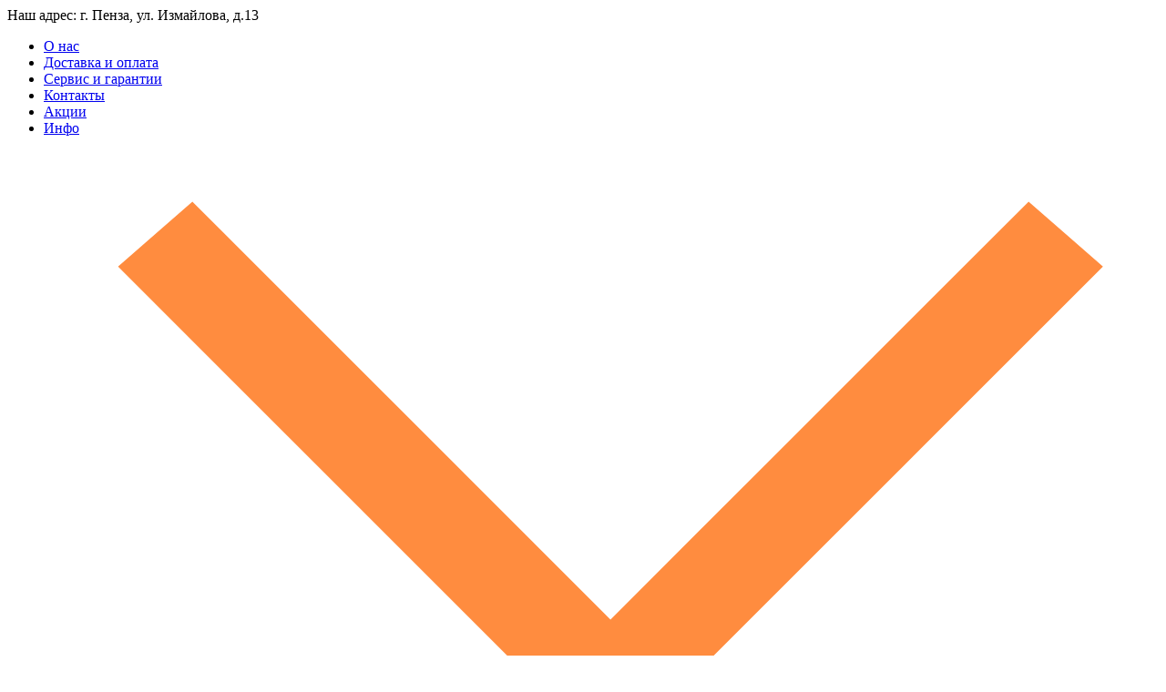

--- FILE ---
content_type: text/html; charset=UTF-8
request_url: https://xn-----6kcabb5abcer5aogsi6anmai8s.xn--p1ai/returns/
body_size: 88889
content:
<!DOCTYPE html>
<html lang="ru">
<head>
            <meta name="google-site-verification" content="OLG1M0ma3dQc-PMXYSYrjA_9c-4dThfFc-Vxrm1XjNc" />
<meta name="google-site-verification" content="mTdz5hr2U0rtnRIBEFDL90qDOttoqyCS5FbQG47zikc" /><meta name="yandex-verification" content="8019a92da54ae952" />    <meta charset="UTF-8">
    <meta http-equiv="X-UA-Compatible" content="IE=edge,chrome=1">
    <meta name="viewport" content="width=device-width, initial-scale=1">
    <meta name="csrf-param" content="_csrf">
<meta name="csrf-token" content="pakFvk7Stl5rXpn9YvU9gOlcGjzKRkeWsV_cj5DsjR7T2EjGY5mGMloStJwypkjIjChjZZI-N9vbGLXb09rGVQ==">
    <title>Политика возврата</title>

    <meta name="keywords" content="">
<meta name="description" content="Правила возврата товара в нашем интернет магазине. Если Вы купили у нас товар и по какой-то причине хотите его вернуть, пожалуйста, ознакомьтесь с политикой возврата">
<link href="/assets/60a4c5b1/css/bootstrap.css?v=1661526106" rel="stylesheet">
<link href="/css/site.css?v=1695135348" rel="stylesheet">
<link href="/css/returns.css?v=1695135348" rel="stylesheet">
<link href="/css/slick/slick.css?v=1661407931" rel="stylesheet">
<link href="/css/slick/slick-theme.css?v=1661407931" rel="stylesheet">            <link class="url-link"
              href="https://xn-----6kcabb5abcer5aogsi6anmai8s.xn--p1ai/returns/"/>
    
    <link rel="shortcut icon" href="/favicon.ico">
    <link rel="canonical"
          href="https://xn-----6kcabb5abcer5aogsi6anmai8s.xn--p1ai/returns/"/>
    <script>
var app = {
	baseUrl: 'https://xn-----6kcabb5abcer5aogsi6anmai8s.xn--p1ai',
	delivery: {
		price: 800,
		freeFrom: 10000	}
};
</script>
</head>
<body>

<div id="fb-root"></div>
<!--<div class="preloader">-->
<!--    <div class="preloader__content">-->
<!--        <div class="preloader__content__anim-logo">-->
<!--            <img class="logo-split-left" src="/images/icons/logo-split-left.png" alt="Логотип-1"/>-->
<!--            <img class="logo-split-right" src="/images/icons/logo-split-right.png" alt="Логотип-2"/>-->
<!--        </div>-->
<!--        <div class="preloader__content__anim-loading">-->
<!--            <div class="loading-scale loading-start"></div>-->
<!--        </div>-->
<!--    </div>-->
<!--</div>-->
<header class="header">
    <div class="header-first-wrapper">
        <div class="container-box header__first-line">
                        <div class="header__first-line__address">
                <span>Наш адрес: г. Пенза, ул. Измайлова, д.13</span>
            </div>
            <ul class="header__first-line__top-menu">
                <li class="header__first-line__top-menu__item"><a href="/about-us/">О нас</a></li>
                <li class="header__first-line__top-menu__item"><a href="/dostavka/">Доставка и
                        оплата</a></li>
                <li class="header__first-line__top-menu__item"><a href="/servis/">Сервис и
                        гарантии</a></li>
                <li class="header__first-line__top-menu__item"><a
                            href="/contacts-penza/">Контакты</a>
                </li>
                <li class="header__first-line__top-menu__item"><a href="/akciy/">Акции</a></li>
                <li class="header__first-line__top-menu__item" href="#">
                    <a href="#">Инфо</a>
                    <img class="menu-open" src="/images/icons/open-arrow.svg" alt="Стрелка вниз"/>
                    <div class="menu-line"></div>
                    <div class="info-block">
                        <ul class="info-block__list">
                            <li class="info-block__list__item"><a href="/test-drive">Где
                                    посмотреть?</a></li>
                            <li class="info-block__list__item"><a href="/clients/">Наши клиенты</a>
                            </li>
                            <li class="info-block__list__item"><a href="/returns/">Политика
                                    возврата</a></li>
                            <li class="info-block__list__item"><a href="/pokupka-v-credit/">Покупка
                                    в кредит</a></li>
                            <li class="info-block__list__item"><a href="/brands/">Бренды</a></li>
                            <li class="info-block__list__item"><a href="/trade-in">Trade-in</a></li>
                        </ul>
                    </div>
                </li>
            </ul>
            <a class="header__first-line__phone-tablet" href="tel:"></a>
        </div>
    </div>
    <div class="header-second-wrapper">
        <div class="container-box header__second-line">
            <a href="#" class="header__second-line__menu-mobile menu-mobile-trigger">
                <img src="/images/icons/mobile-menu-icon.png" alt="logo"/>
            </a>
            <a href="/" class="header__second-line__logo-mobile">
                <img class="header__second-line__logo__img" src="/images/icons/sticky-logo.svg"
                     title="Логотип интернет магазина «Массажные-Кресла.РФ»"
                     alt="Логотип «Массажные-Кресла.РФ»"/>
            </a>
            <a href="#" class="header__second-line__search-open search-toggle"></a>
            <a href="#" class="header__second-line__callback-mobile callback-modal-show">
                <svg class="header__second-line__callback-mobile__icon">
                    <use xlink:href="#phone-icon"></use>
                </svg>
            </a>
            <a class="header__second-line__logo" href="/">
                <img class="header__second-line__logo__img" src="/images/icons/logo.svg"
                     title="Логотип интернет магазина «Массажные-Кресла.РФ»"
                     alt="Логотип «Массажные-Кресла.РФ»"/>
                <p class="header__second-line__logo__text">
                    Гипермаркет массажного оборудования
                </p>
            </a>
            <div class="search">
                <div class="main-search">
                    <form class="top_search" action="/search.php" method="get">
                        <input type="text" name="text"
                               class="main-search__input search__input main-search main-search-submit"
                               autocomplete="off" placeholder="Поиск по товарам..."/>
                        <button class="main-search__icon"><img src="/images/icons/search.svg"
                                                               title="Найти товары на сайте"
                                                               alt="Поиск по сайту"/>
                        </button>
                    </form>
                </div>
                <div class="search__result"></div>
            </div>

                                    <a class="alisa"
               href="https://dialogs.yandex.ru/store/skills/b7a4b877-massazhnye-kresla-r?utm_source=site&utm_medium=badge&utm_campaign=v1&utm_term=d2"
               target="_blank" rel="nofollow">
                <img src="/images/icons/alisa-logo.svg" alt="Алиса это умеет"/>
            </a>
            <div class="header__second-line__phone-block">
                <div class="header__second-line__phone-block__phone">
                    <a href="tel:"></a>
                </div>
                            </div>
            <div class="header__second-line__cart-block">
                <div class="header__second-line__cart-block__compare">
                    <a class="to-compare" href="/compare-products/">
                        <svg class="compare-icon">
                            <use xlink:href="#compare"></use>
                            <title>Добавить в избранное</title>
                            <desc>Избранные товары</desc>
                        </svg>
                    </a>
                    <div class="counter compare-counter">0</div>
                </div>
                <div class="header__second-line__cart-block__favorite">
                    <a class="to-favorites" href="/favorits/">
                        <svg class="favorite-icon">
                            <use xlink:href="#favorite"></use>
                            <title>Добавить в избранное</title>
                            <desc>Избранные товары</desc>
                        </svg>
                    </a>
                    <div class="counter favorite-counter"></div>
                </div>
                <div class="header__second-line__cart-block__cart">
                    <a class="to-cart cart-informer__img_fixed" href="/new-order.php">
                        <svg class="cart-icon">
                            <use xlink:href="#cart-sm"></use>
                        </svg>
                    </a>
                    <div class="counter cart-block-counter">0</div>
                                    </div>
            </div>
        </div>
    </div>
    <div class="header__third-line">
        <div class="header__third-line__main-menu container-box">
            <a href="/categories/" class="header__third-line__main-menu__item main-menu-open"
               trigger="submenu-chairs">
                <svg class="chair-all">
                    <use xlink:href="#chair-all"></use>
                </svg>
                <div class="header__third-line__main-menu__item__text">
                    <span>
                        Массажные
                        <br>
                        кресла
                    </span>
                </div>
                <div class="menu-line"></div>
            </a>
            <a href="/for-home/" class="header__third-line__main-menu__item">
                <svg class="chair-home">
                    <use xlink:href="#chair-home"></use>
                </svg>
                <div class="header__third-line__main-menu__item__text">
                    <span>
                       Для дома
                    </span>
                </div>
                <div class="menu-line"></div>
            </a>
            <a href="/for-office/" class="header__third-line__main-menu__item">
                <svg class="chair-office">
                    <use xlink:href="#chair-office"></use>
                </svg>
                <div class="header__third-line__main-menu__item__text">
                    <span>
                       Для офиса
                    </span>
                </div>
                <div class="menu-line"></div>
            </a>
            <a href="/for-vending/" class="header__third-line__main-menu__item">
                <svg class="chair-vending">
                    <use xlink:href="#chair-vending"></use>
                </svg>
                <div class="header__third-line__main-menu__item__text">
                    <span>
                       Вендинговые
                    </span>
                </div>
                <div class="menu-line"></div>
            </a>
            <a href="/massage-equipment/" class="header__third-line__main-menu__item main-menu-open"
               trigger="submenumassagers">
                <svg class="chair-vending">
                    <use xlink:href="#massagers-icon"></use>
                </svg>
                <div class="header__third-line__main-menu__item__text">
                    <span>
                       Массажеры
                    </span>
                </div>
                <div class="menu-line"></div>
            </a>
            <a href="/massage-equipment/massage-tables/"
               class="header__third-line__main-menu__item main-menu-open"
               trigger="submenutables">
                <svg class="chair-vending">
                    <use xlink:href="#table-icon"></use>
                </svg>
                <div class="header__third-line__main-menu__item__text">
                    <span>
                       Массажные
                        <br>
                        столы
                    </span>
                </div>
                <div class="menu-line"></div>
            </a>
        </div>
    </div>
        <div class="sticky-header">
        <div class="sticky-header__wrapper container-box">
            <a class="sticky-header__wrapper__logo" href="/">
                <img src="/images/icons/sticky-logo.svg" alt="Логотип сайта массажные-кресла.рф"/>
            </a>
            <form class="sticky-header__wrapper__search top_search" action="/search.php"
                  method="get">
                <input class="form-input main-search main-search-submit" type="text" name="text"
                       autocomplete="off"
                       placeholder="Поиск по товарам..."/>
                <button class="search-icon"><img src="/images/icons/search.svg" alt="logo"/>
                </button>
            </form>
            <a class="sticky-header__wrapper__phone"
               href="tel:"></a>
            <div class="sticky-header__wrapper__cart-block">
                <a class="to-cart sticky-header__wrapper__cart-block__cart" href="/new-order.php">
                    <div class="cart-icon-wrapper">
                        <img class="sticky-header__wrapper__cart-block__cart__icon"
                             src="/images/icons/sticky-cart.svg"
                             title="В корзину товаров" alt="Корзина покупок"/>
                        <div class="sticky-header__wrapper__cart-block__cart__count cart-block-counter">0</div>
                    </div>
                    <span class="sticky-header__wrapper__cart-block__cart__price-total cart__total">0</span><span
                            class="total-sign"> руб.</span>
                    <!--<span class="sticky-header__wrapper__cart-block__cart__price-total cart__total">0 р.</span>-->
                    <!--<div class="sticky-header__wrapper__cart-block__cart__count cart-block-counter">0</div>-->
                </a>
                
            </div>
        </div>
    </div>
    <nav class="menu-mobile">
        <a class="menu-mobile-close">
            <svg class="mobile-close__icon" style="width: 19px; height: 19px; fill: #bababa;">
                <use xlink:href="#mobile-close"></use>
            </svg>
        </a>
        <div class="menu-mobile__level-1 menu-level">
            <p class="menu-mobile__caption">Каталог</p>
            <ul class="main-list">
                <li class="main-list__element">
                    <svg style="width: 45px; height: 45px;">
                        <use xlink:href="#chair-all"></use>
                    </svg>
                    <a class="change-level" target="by-country"><img class="open-arrow"
                                                                     src="/images/icons/open-arrow.svg"
                                                                     alt="Стрелка вниз"/></a>
                    <a href="/categories/">Массажные кресла</a>
                </li>
                <li class="main-list__element">
                    <svg class="" style="width: 48px; height: 43px;">
                        <use xlink:href="#chair-home"></use>
                    </svg>
                    <a href="/for-home/">Для дома</a>
                </li>
                <li class="main-list__element">
                    <svg class="" style="width: 48px; height: 45px;">
                        <use xlink:href="#chair-office"></use>
                    </svg>
                    <a href="/for-office/">Для офиса</a>
                </li>
                <li class="main-list__element">
                    <svg class="" style="width: 42px; height: 43px;">
                        <use xlink:href="#chair-vending"></use>
                    </svg>
                    <a href="/for-vending/">Вендинговые</a>
                </li>
                <li class="main-list__element">
                    <svg class="" style="width: 41px; height: 45px;">
                        <use xlink:href="#massagers-icon"></use>
                    </svg>
                    <a class="change-level" target="mobile-massagers"><img class="open-arrow"
                                                                           src="/images/icons/open-arrow.svg"
                                                                           trigger="all-massagers"
                                                                           alt="Стрелка вниз"/></a>
                    <a href="/massage-equipment/">Массажеры</a>
                </li>
                <li class="main-list__element">
                    <svg class="" style="width: 46px; height: 42px;">
                        <use xlink:href="#table-icon"></use>
                    </svg>
                    <a class="change-level" target="mobile-tables"><img class="open-arrow"
                                                                        src="/images/icons/open-arrow.svg"
                                                                        trigger="all-tables"
                                                                        alt="Стрелка вниз"/></a>
                    <a href="/massage-equipment/massage-tables/">Массажные столы</a>
                </li>
            </ul>
            <p class="menu-mobile__caption">Навигация</p>
            <ul class="navigation-list">
                <li class="navigation-list__element">
                    <a href="/about-us/">О нас</a>
                </li>
                <li class="navigation-list__element">
                    <a href="/dostavka/">Доставка и оплата</a>
                </li>
                <li class="navigation-list__element">
                    <a href="/servis/">Сервис и гарантии</a>
                </li>
                <li class="navigation-list__element">
                    <a href="/contacts-penza/">Контакты</a>
                </li>
                <li class="navigation-list__element">
                    <a href="/akciy/">Акции</a>
                </li>
                <li class="navigation-list__element">
                    <a href="/test-drive">Где посмотреть?</a>
                </li>
                <li class="navigation-list__element">
                    <a href="/clients/">Наши клиенты</a>
                </li>
                <li class="navigation-list__element">
                    <a href="/returns/">Политика возврата</a>
                </li>
                <li class="navigation-list__element">
                    <a href="/pokupka-v-credit/">Покупка в кредит</a>
                </li>
                <li class="navigation-list__element">
                    <a href="/brands/">Бренды</a>
                </li>
                <li class="navigation-list__element">
                    <a href="/trade-in">Trade-in</a>
                </li>
                <!--<li class="navigation-list__element">
                    <a href="">Инфо</a>
                </li>-->
            </ul>
                    </div>
        <div class="menu-mobile__level-2 menu-level by-country">
            <a class="tablet-back-btn level-back" href="#">
                <img src="/images/icons/mobile-back-arrow.svg" alt="Стрелка назад">
                <span class="text-tablet">Вернуться назад</span>
                <span class="text-mobile">Назад</span>
            </a>
            <ul class="main-list">
                <li class="main-list__element">
                    <svg class="" style="width: 73px; height: 67px;">
                        <use xlink:href="#chair-japan"></use>
                    </svg>
                    <img class="element-flag flag-jp" src="/images/menu/jp-flag.png"
                         alt="Японский флаг">
                    <a href="/made-in-japan/">Японские</a>
                </li>
                <li class="main-list__element">
                    <svg class="" style="width: 73px; height: 70px;">
                        <use xlink:href="#chair-usa"></use>
                    </svg>
                    <img class="element-flag flag-usa" src="/images/menu/american-flag.png"
                         alt="Американский флаг">
                    <a href="/made-in-usa/">Американские</a>
                </li>
                <li class="main-list__element">
                    <svg class="" style="width: 67px; height: 71px;">
                        <use xlink:href="#chair-italy"></use>
                    </svg>
                    <img class="element-flag" src="/images/menu/italian-flag.png"
                         alt="Итальянский флаг">
                    <a href="/made-in-italy/">Итальянские</a>
                </li>
                                <li class="main-list__element">
                    <svg class="" style="width: 67px; height: 71px;">
                        <use xlink:href="#relax-chairs"></use>
                    </svg>
                    <a href="/for-relax/">Релаксационные кресла</a>
                </li>
                <li class="main-list__element">
                    <svg class="" style="width: 67px; height: 71px;">
                        <use xlink:href="#orthopedic-chair"></use>
                    </svg>
                    <a href="/ortopedic/">Ортопедические кресла</a>
                </li>
            </ul>
            <p class="menu-mobile__caption">По бренду</p>
            <ul class="navigation-list">
                <!--                <li class="navigation-list__element">-->
                <!--                    <a href="/kresla-yamaguchi/">Yamaguchi</a>-->
                <!--                </li>-->
                <li class="navigation-list__element">
                    <a href="/kresla-us-medica/">US Medica</a>
                </li>
                <li class="navigation-list__element">
                    <a href="/kresla-anatomico/">Anatomico</a>
                </li>
                <li class="navigation-list__element">
                    <a href="/kresla-hakuju/">Hakuju</a>
                </li>
                <li class="navigation-list__element">
                    <a href="/casada/">Casada</a>
                </li>
                <li class="navigation-list__element">
                    <a href="/fujiiryoki/">Fujiiryoki</a>
                </li>
            </ul>
            <a class="tablet-back-btn level-back" href="#">
                <img src="/images/icons/mobile-back-arrow.svg" alt="Мобильная стрелка назад">
                <span class="text-tablet">Вернуться назад</span>
                <span class="text-mobile">Назад</span>
            </a>
        </div>
        <div class="menu-mobile__level-2 menu-level mobile-massagers">
            <a class="tablet-back-btn level-back" href="#">
                <img src="/images/icons/mobile-back-arrow.svg" alt="Мобильная стрелка назад">
                <span class="text-tablet">Вернуться назад</span>
                <span class="text-mobile">Назад</span>
            </a>
            <ul class="main-list">
                <li class="main-list__element">
                    <svg style="width: 55px; height: 66px; left: -78px;">
                        <use xlink:href="#nakidka"></use>
                    </svg>
                    <a href="/massage-equipment/massage-capes/">Массажные накидки</a>
                </li>
                <li class="main-list__element">
                    <svg style="width: 71px; height: 61px;">
                        <use xlink:href="#foot-massager"></use>
                    </svg>
                    <a href="/massage-equipment/for-legs/">Массажеры для ног</a>
                </li>
                <!--                <li class="main-list__element">-->
                <!--                    <svg style="width: 65px; height: 66px;">-->
                <!--                        <use xlink:href="#head-massager"></use>-->
                <!--                    </svg>-->
                <!--                    <a href="/massage-equipment/for-head/">Массажеры для головы</a>-->
                <!--                </li>-->
                <li class="main-list__element">
                    <svg style="width: 76px; height: 60px;">
                        <use xlink:href="#neck-massager"></use>
                    </svg>
                    <a href="/massage-equipment/for-shoulders/">Массажер для шеи</a>
                </li>
                <li class="main-list__element">
                    <svg style="width: 78px; height: 52px;">
                        <use xlink:href="#eye-massager"></use>
                    </svg>
                    <a href="/massage-equipment/massajery-dlya-glaz/">Массажеры для глаз</a>
                </li>
            </ul>
            <a class="tablet-back-btn level-back" href="#">
                <img src="/images/icons/mobile-back-arrow.svg" alt="Мобильная стрелка назад">
                <span class="text-tablet">Вернуться назад</span>
                <span class="text-mobile">Назад</span>
            </a>
        </div>
        <div class="menu-mobile__level-2 menu-level mobile-tables">
            <a class="tablet-back-btn level-back" href="#">
                <img src="/images/icons/mobile-back-arrow.svg" alt="Мобильная стрелка назад">
                <span class="text-tablet">Вернуться назад</span>
                <span class="text-mobile">Назад</span>
            </a>
            <ul class="main-list">
                <li class="main-list__element">
                    <svg class="" style="width: 78px; height: 48px;">
                        <use xlink:href="#massage-mattress"></use>
                    </svg>
                    <a href="/massage-equipment/massage-matress/">Массажные матрасы</a>
                </li>
                <li class="main-list__element">
                    <svg class="" style="width: 78px; height: 47px;">
                        <use xlink:href="#nephrite-icon"></use>
                    </svg>
                    <a href="/massage-equipment/nephrite/">Нефритовый коврик</a>
                </li>
            </ul>
            <a class="tablet-back-btn level-back" href="#">
                <img src="/images/icons/mobile-back-arrow.svg" alt="Мобильная стрелка назад">
                <span class="text-tablet">Вернуться назад</span>
                <span class="text-mobile">Назад</span>
            </a>
        </div>
    </nav>
</header>

    <div class="breadcrumbs">
        <ul class="bread" itemscope="" itemtype="http://schema.org/BreadcrumbList"><li class="bread__item" itemprop="itemListElement" itemtype="http://schema.org/ListItem" itemscope><a class="bread__link" href="/" itemprop="item"><span itemprop="name">Главная</span><meta itemprop="position" content="1"></a></li><li class="bread__item" itemprop="itemListElement" itemtype="http://schema.org/ListItem" itemscope><a href="#" itemprop="item"><span itemprop="name">Политика возврата</span><meta itemprop="position" content="2"></a></li></ul>    </div>


<div class="color-2">
    <section class="returns container-box">
        <div class="caption-line">
            <h1 class="caption-line__caption">Политика возврата</h1>
                <a class="tablet-back-btn" href="/">
        <img src="/images/icons/mobile-back-arrow.svg" alt=""/>
        <span class="text-tablet">На главную страницу</span>
        <span class="text-mobile">На главную</span>
    </a>
        </div>
        <section class="returns__content">
            <div class="row-split">
                <div class="content-block">
                    <p class="returns-text">
                        Все изделия, имеющиеся в продаже в нашем интернет-магазине – подлежат обмену и возврату в срок 14 дней после покупки. Причинами к этому не могут быть:
                    </p>
                    <ul class="returns-list">
                        <li>ортопедический стул не подошел по цвету или габаритам;</li>
                        <li>изделие не подходит по внешнему виду;</li>
                        <li>по функционалу;</li>
                        <li>запаху и т. д.</li>
                    </ul>
                </div>
                <div class="content-block">
                    <p class="returns-text-italic">
                        (утв. постановлением Правительства РФ от 19 января 1998 г. #55)  (с изменениями от 20 октября 1998 г., 6 февраля 2002 г.)
                    </p>
                    <p class="returns-text">
                        Обмен изделий и возврат денежных средств может быть возможным только по причине заводского дефекта, доказанного специалистами.
                    </p>
                    <p class="returns-text">
                        Обращаться по данному вопросу нужно по адресу: г. Москва, МКАД, 66-й километр, вл1
                    </p>
                </div>
            </div>
            <div class="content-block returns-list">
                <h2 class="subcaption">Порядок осуществления возврата или обмена</h2>
                <p class="returns-text">
                    <span class="number">1</span> Оформляется претензия (с указанием даты, подписи, росписью и инициалами принимавшего представителя), ксерокс ее отдается Вам. Оригинал отправляется представителю компании.
                </p>
                <p class="returns-text">
                    <span class="aster">*</span> Чек о покупке должен остаться у Вас до момента удовлетворения претензии.
                </p>
                <p class="returns-text">
                    <span class="number">2</span> Наш специалист предоставит бланк для указания причины, которая послужила поводом для обращения. При этом, в устной форме претензия не может быть принята.
                </p>
                <p class="returns-text">
                    <span class="aster">*</span> Товары, которые Вы намерены обменять или вернуть за них денежные средства, принимаются в фабричной, полной комплектации. Составляется акт приема-передачи с перечислением комплекта и описанием его состояния. На бумаге записывают все сколы, загрязнения, царапины и т. д. Законом предусмотрено рассмотрение претензии в срок 10 дней с момента подачи, поэтому сразу же в день обращения денег или обмена не будет.
                </p>
                <p class="returns-text">
                    <span class="number">3</span> Заключение о возможных причинах дефекта выдается после проведения проверки качества. Если будет доказана вина производителя, то клиенту возвращаются деньги или производится обмен на подобную модель.
                </p>
                <p class="returns-text">
                    <span class="number">4</span> Представитель компании согласует удобную для Вас дату, время и место получения товара или денег.
                </p>
                <p class="returns-text">
                    <span class="number">5</span> Если ранее Вам пришлось ортопедический стул купить по наличному расчету, то при возврате нужно иметь при себе товарный чек, а также паспорт и кассовый чек.
                </p>
                <p class="returns-text">
                    <span class="number">6</span> При желании возврата по оплате картой нужно предоставить саму карту и кассовый чек.
                </p>
                <p class="returns-text">
                    Возврат при безналичном расчете за товар от юр. лица, возврат будет возможен при предъявлении официального письма от компании с требованием возврата денег после всех проверок качества. О картине процедуры обмена/возврата в этом случае вас проконсультирует представитель организации.
                </p>
            </div>
        </section>
    </section>
</div>

<footer class="footer">
    <div class="footer__wrapper">
                <section class="call-me more-question container-box">
            <div class="call-me__wrapper">
                <div class="call-me__wrapper__content">
                    <div class="callback-content">
                        <p class="call-me__wrapper__content__caption">Остались вопросы?</p>
                                                <form class="call-me__wrapper__content__form" name="call-me" action="">
                            <div class="call-me__wrapper__content__form__input-wrapper">
                                                            </div>
                            <div class="policy-check" style="display: flex;">
                                <div class="fake-checkbox"></div>
                                <input class="form-input" type="checkbox" checked/>
                                <label>Я ознакомлен(а) с <a class="privacy-link" href="/privacy/">политикой конфиденциальности</a> и даю согласие на получение информационной рассылки</label>
                            </div>
                            <button class="submit-btn">Перезвонить мне</button>
                        </form>
                                            </div>
                </div>
            </div>
        </section>
        <section class="footer__wrapper__content-wrapper container-box">
            <div class="footer-block">
                <p class="footer-block__caption footer-toggle">
                    <span>Покупателям</span>
                    <img class="footer-arrow" src="/images/icons/open-arrow.svg"
                         alt="Стрелка вниз"/>
                </p>
                <div class="footer-open">
                    <ul class="footer-block__menu">
                        <li class="footer-block__menu__point">
                            <a href="/akciy/">Скидки</a>
                        </li>
                        <li class="footer-block__menu__point">
                            <a href="/returns/">Политика возврата</a>
                        </li>
                        <li class="footer-block__menu__point">
                            <a href="/test-drive">Где посмотреть?</a>
                        </li>
                        <li class="footer-block__menu__point">
                            <a href="/trade-in">Trade-in</a>
                        </li>
                        <li class="footer-block__menu__point">
                            <a href="/categories/">Купить массажное кресло</a>
                        </li>
                        <li class="footer-block__menu__point">
                            <a href="/for-home/">Массажные кресла для дома</a>
                        </li>
                        <li class="footer-block__menu__point">
                            <a href="/for-office/">Массажные кресла для офиса</a>
                        </li>
                        <li class="footer-block__menu__point">
                            <a href="/for-vending/">Массажные кресла с купюроприёмником</a>
                        </li>
                        <!--                        <li class="footer-block__menu__point">-->
                        <!--                            <a href="/kresla-yamaguchi/">Массажные кресла Ямагучи</a>-->
                        <!--                        </li>-->
                    </ul>
                </div>
            </div>
            <div class="footer-block">
                <p class="footer-block__caption footer-toggle">
                    <span>Оформление заказа</span>
                    <img class="footer-arrow" src="/images/icons/open-arrow.svg"
                         alt="Стрелка вниз"/>
                </p>
                <div class="footer-open">
                    <ul class="footer-block__menu">
                        <li class="footer-block__menu__point">
                            <a href="/dostavka/">Доставка и оплата</a>
                        </li>
                        <li class="footer-block__menu__point">
                            <a href="/servis/">Сервис и гарантии</a>
                        </li>
                        <li class="footer-block__menu__point">
                            <a href="/pokupka-v-credit/">Покупка в кредит</a>
                        </li>
                        <li class="footer-block__menu__point">
                            <a href="javascript:void(0);" class="director-mail">Написать
                                директору</a>
                        </li>
                    </ul>
                    <div class="footer-block__payment">
                        <p class="footer-block__payment__caption">Способы оплаты</p>
                        <div class="footer-block__payment__img-wrapper">
                            <div class="footer-block__payment__img-wrapper__img">
                                <img class="" src="/images/footer/footer-visa.svg"
                                     title="Оплатить покупку картой Visa"
                                     alt="Оплата картой Visa"/>
                            </div>
                            <div class="footer-block__payment__img-wrapper__img">
                                <img class="" src="/images/footer/footer-master-card.svg"
                                     title="Оплатить покупку картой Mastercard"
                                     alt="Оплатить покупку картой Mastercard"/>
                            </div>
                            <div class="footer-block__payment__img-wrapper__img">
                                <img class="" src="/images/footer/footer-yandex.svg"
                                     title="Оплатить покупку через Яндекс.Деньги"
                                     alt="Оплата через Яндекс кошелек"/>
                            </div>
                            <div class="footer-block__payment__img-wrapper__img">
                                <img class="" src="/images/footer/footer-webmoney.svg"
                                     title="Оплатить покупку с помощью Webmoney"
                                     alt="Оплата Webmoney"/>
                            </div>
                        </div>
                    </div>
                </div>
            </div>
            <div class="footer-block">
                <p class="footer-block__caption footer-toggle">
                    <span>О компании</span>
                    <img class="footer-arrow" src="/images/icons/open-arrow.svg"
                         alt="Стрелка вниз"/>
                </p>
                <div class="footer-open">
                    <ul class="footer-block__menu">
                        <li class="footer-block__menu__point">
                            <a href="/contacts-penza/">Контакты</a>
                        </li>
                        <li class="footer-block__menu__point">
                            <a href="/about-us/">О нас</a>
                        </li>
                        <li class="footer-block__menu__point">
                            <a href="/brands/">Бренды</a>
                        </li>
                        <li class="footer-block__menu__point">
                            <a href="/privacy/">Политика конфиденциальности</a>
                        </li>
                        <li class="footer-block__menu__point">
                            <a href="/sitemap.php">Карта сайта</a>
                        </li>
                    </ul>
                    <!--<a class="footer-block__report-btn" href="#">Сообщить об ошибке</a>-->
                </div>
                            </div>
            <div class="footer-block">
                <p class="footer-block__caption">Контакты</p>
                <div class="footer-block__phone-wrapper">
                    <span class="footer-block__phone-wrapper__text">Телефон горячей линии</span>
                    <a class="footer-block__phone-wrapper__phone"
                       href="tel:"></a>
                </div>
                                <div class="footer-block__e-mail-wrapper">
                    <span class="footer-block__e-mail-wrapper__text">@mail адрес:</span>
                    <a class="footer-block__e-mail-wrapper__e-mail"
                       href="mailto:mkrf-penza@mail.ru"></br>mkrf-penza@mail.ru</a>
                </div>
                                <div class="footer-block__address-wrapper">
                    <span class="footer-block__address-wrapper__text">Адрес:</span>
                    <span class="footer-block__address-wrapper__address">ул. Измайлова, д.13</span>
                </div>
                <div class="footer-block__social-wrapper">
                                    </div>
            </div>
        </section>
        <section class="footer__wrapper__subscribe container-box">
            <div class="footer__wrapper__subscribe__text-block subscribe-info">
                <p class="footer__wrapper__subscribe__text-block__caption">Узнавай о скидках
                    первым!</p>
                <p class="footer__wrapper__subscribe__text-block__text">
                    Подпишись на расссылку и узнавай
                    первым о новостях, акциях и скидках
                </p>
            </div>
            <form id="form-subscribe" class="form-horizontal" action="/site/ajax/set-subscribe-form" method="post">
<input type="hidden" name="_csrf" value="pakFvk7Stl5rXpn9YvU9gOlcGjzKRkeWsV_cj5DsjR7T2EjGY5mGMloStJwypkjIjChjZZI-N9vbGLXb09rGVQ==">            <form class="subscribe__form">
                <div class="field-subscribeform-email required">

<input type="email" id="subscribeform-email" class="form-input" name="SubscribeForm[email]" placeholder="Ваша почта" aria-required="true">


</div>                <button type="submit" class="btn confirm-btn">Подписаться</button>            </form>
            </form>            <div class="subscribe-complete">
                <div class="subscribe-complete__message">
                    <p class="subscribe-complete__message__caption">Спасибо!</p>
                    <p class="subscribe-complete__message__text">Подписка оформлена.</p>
                </div>
            </div>
        </section>
        <section class="footer__wrapper__copyright container-box">
            <div class="footer__wrapper__copyright__left-block">
                <span class="attention">Внимание! </span>
                <span>Копирование и размещение материлов сайта возможно только с письменного разрешения администрации!</span>
            </div>
            <div class="footer__wrapper__copyright__right-block">
                <span>2008-2025 Все права защищены ©</span>
            </div>
        </section>
    </div>
</footer>
<div class="contact-menu">
    <a href="#" class="contact-menu__call-me contact-block callback-modal-show">
        <div class="contact-block__content">
            <img class="contact-block__content__icon" src="/images/icons/phone.svg"/>
            <span class="contact-block__content__text">Заказать звонок</span>
        </div>
    </a>
    <a href="javascript:void(0);"
       class="contact-menu__director-message contact-block director-mail">
        <div class="contact-block__content">
            <img class="contact-block__content__icon" src="/images/icons/director-pencil.svg"/>
            <span class="contact-block__content__text">Написать директору</span>
        </div>
    </a>
    <a href="javascript:window.LiveTex.showWelcomeWindow();"
       class="contact-menu__chat-enable contact-block">
        <div class="contact-block__content">
            <img class="contact-block__content__icon" src="/images/icons/chat.svg"/>
            <span class="contact-block__content__text">Включить чат</span>
        </div>
    </a>
</div>
<div class="button--up--main">
    <i class="icon icon--arrow-green-big-up"></i>
</div>
<!-- /Yandex.Metrika counter -->

<div class="svg-container" style="display: none;">
    <svg version="1.1" id="waist" xmlns="http://www.w3.org/2000/svg"
         xmlns:xlink="http://www.w3.org/1999/xlink" x="0px" y="0px"
         viewBox="0 0 512 512" style="enable-background:new 0 0 512 512;"
         xml:space="preserve">
<g>
    <g>
        <path d="M336,86c-5.52,0-10,4.48-10,10s4.48,10,10,10c5.52,0,10-4.48,10-10S341.52,86,336,86z"></path>
    </g>
</g>
        <g>
            <g>
                <path d="M436.183,253.184c-11.353-40.718-60.843-104.642-54.698-216.637c0.151-2.742-0.834-5.426-2.723-7.422
			C376.874,27.13,374.247,26,371.5,26h-231c-2.747,0-5.374,1.13-7.262,3.125s-2.873,4.679-2.723,7.422
			c6.116,111.479-43.225,176.058-54.77,216.553c-20.875,73.01,13.179,167.31,60.894,229.017c1.894,2.449,4.815,3.883,7.911,3.883
			h222.91c3.095,0,6.016-1.434,7.91-3.882C420.785,423.403,456.352,325.242,436.183,253.184z M124.441,190.173
			c18.75-47.49,27.636-95.94,26.461-144.172h210.194c-1.174,48.213,7.709,96.653,26.452,144.149
			c0.794,2.012,1.626,4.041,2.487,6.093C348.891,215.734,302.758,226,256,226s-92.893-10.266-134.037-29.757
			C122.814,194.211,123.643,192.192,124.441,190.173z M246,466h-96.493c-51.508-68.856-66.879-146.992-57.028-197.015
			C146.632,289.776,197.937,334.571,246,370.973V466z M97.881,249.643c3.37-9.319,7.566-17.998,12.255-27.678
			c1.185-2.445,2.39-4.937,3.607-7.489C157.467,235.124,206.421,246,256,246c49.578,0,98.531-10.876,142.254-31.523
			c1.213,2.544,2.413,5.027,3.593,7.463c4.695,9.695,8.894,18.387,12.228,27.717C356.916,271.172,303.052,317.658,256,353.466
			C208.746,317.508,155.055,271.152,97.881,249.643z M362.486,466H266v-95.027c48.404-36.666,99.392-81.161,153.361-101.928
			C431.252,332.242,400.246,414.969,362.486,466z"></path>
            </g>
        </g>
        <g>
            <g>
                <path d="M360.444,173.938c-4.374-13.355-8.047-26.884-10.918-40.213c-1.163-5.398-6.484-8.836-11.881-7.67
			c-5.399,1.163-8.833,6.482-7.67,11.881c3.017,14.007,6.874,28.214,11.462,42.227c1.716,5.24,7.357,8.113,12.616,6.391
			C359.302,184.835,362.163,179.187,360.444,173.938z"></path>
            </g>
        </g>
        <g>
            <g>
                <path d="M502,106h-61.858l22.929-22.929c3.905-3.905,3.905-10.237,0-14.143c-3.905-3.906-10.237-3.905-14.143,0l-40,40
			c-3.905,3.905-3.905,10.237,0,14.143l40,40c3.905,3.905,10.237,3.905,14.143,0c3.905-3.905,3.905-10.237,0-14.143L440.142,126H502
			c5.523,0,10-4.477,10-10S507.523,106,502,106z"></path>
            </g>
        </g>
        <g>
            <g>
                <path d="M103.072,108.929l-40-40c-3.905-3.905-10.237-3.905-14.143,0c-3.906,3.905-3.905,10.237,0,14.143L71.858,106H10
			c-5.523,0-10,4.477-10,10s4.477,10,10,10h61.858l-22.929,22.929c-3.905,3.905-3.905,10.237,0,14.143
			c3.905,3.905,10.237,3.905,14.143,0l40-40C106.977,119.167,106.977,112.835,103.072,108.929z"></path>
            </g>
        </g>
</svg>
    <svg id="vk" version="1.1" xmlns="http://www.w3.org/2000/svg"
         xmlns:xlink="http://www.w3.org/1999/xlink" x="0px"
         y="0px"
         viewBox="0 65 304.36 175.36">
        <g id="XMLID_1_">
            <path id="XMLID_807_" style="fill-rule:evenodd;clip-rule:evenodd;" d="M261.945,175.576c10.096,9.857,20.752,19.131,29.807,29.982
		c4,4.822,7.787,9.798,10.684,15.394c4.105,7.955,0.387,16.709-6.746,17.184l-44.34-0.02c-11.436,0.949-20.559-3.655-28.23-11.474
		c-6.139-6.253-11.824-12.908-17.727-19.372c-2.42-2.642-4.953-5.128-7.979-7.093c-6.053-3.929-11.307-2.726-14.766,3.587
		c-3.523,6.421-4.322,13.531-4.668,20.687c-0.475,10.441-3.631,13.186-14.119,13.664c-22.414,1.057-43.686-2.334-63.447-13.641
		c-17.422-9.968-30.932-24.04-42.691-39.971C34.828,153.482,17.295,119.395,1.537,84.353C-2.01,76.458,0.584,72.22,9.295,72.07
		c14.465-0.281,28.928-0.261,43.41-0.02c5.879,0.086,9.771,3.458,12.041,9.012c7.826,19.243,17.402,37.551,29.422,54.521
		c3.201,4.518,6.465,9.036,11.113,12.216c5.142,3.521,9.057,2.354,11.476-3.374c1.535-3.632,2.207-7.544,2.553-11.434
		c1.146-13.383,1.297-26.743-0.713-40.079c-1.234-8.323-5.922-13.711-14.227-15.286c-4.238-0.803-3.607-2.38-1.555-4.799
		c3.564-4.172,6.916-6.769,13.598-6.769h50.111c7.889,1.557,9.641,5.101,10.721,13.039l0.043,55.663
		c-0.086,3.073,1.535,12.192,7.07,14.226c4.43,1.448,7.35-2.096,10.008-4.905c11.998-12.734,20.561-27.783,28.211-43.366
		c3.395-6.852,6.314-13.968,9.143-21.078c2.096-5.276,5.385-7.872,11.328-7.757l48.229,0.043c1.43,0,2.877,0.021,4.262,0.258
		c8.127,1.385,10.354,4.881,7.844,12.817c-3.955,12.451-11.65,22.827-19.174,33.251c-8.043,11.129-16.645,21.877-24.621,33.072
		C252.26,161.544,252.842,166.697,261.945,175.576L261.945,175.576z M261.945,175.576"></path>
        </g>
    </svg>
    <svg id="facebook" version="1.1" xmlns="http://www.w3.org/2000/svg"
         xmlns:xlink="http://www.w3.org/1999/xlink"
         viewBox="50 0 200 300" preserveAspectRatio="none"
         style="enable-background:new 0 0 310 310;"
         xml:space="preserve">
                            <g id="XMLID_834_">
                                <path id="XMLID_835_" d="M81.703,165.106h33.981V305c0,2.762,2.238,5,5,5h57.616c2.762,0,5-2.238,5-5V165.765h39.064
                                    c2.54,0,4.677-1.906,4.967-4.429l5.933-51.502c0.163-1.417-0.286-2.836-1.234-3.899c-0.949-1.064-2.307-1.673-3.732-1.673h-44.996
                                    V71.978c0-9.732,5.24-14.667,15.576-14.667c1.473,0,29.42,0,29.42,0c2.762,0,5-2.239,5-5V5.037c0-2.762-2.238-5-5-5h-40.545
                                    C187.467,0.023,186.832,0,185.896,0c-7.035,0-31.488,1.381-50.804,19.151c-21.402,19.692-18.427,43.27-17.716,47.358v37.752H81.703
                                    c-2.762,0-5,2.238-5,5v50.844C76.703,162.867,78.941,165.106,81.703,165.106z"></path>
                            </g>
</svg>
    <svg id="ok" xmlns="http://www.w3.org/2000/svg" viewBox="0 0 57.33 95.48">
        <title>Ресурс 1</title>
        <g id="Слой_2" data-name="Слой 2">
            <g id="Capa_1" data-name="Capa 1">
                <g>
                    <path d="M24,67.25c-7.4-.77-14.08-2.59-19.79-7.06-.71-.56-1.44-1.09-2.09-1.71-2.5-2.4-2.75-5.16-.77-8C3,48.06,5.85,47.41,8.8,48.81a10.4,10.4,0,0,1,1.64,1,32.47,32.47,0,0,0,36,.33,9.69,9.69,0,0,1,3.5-1.82,5.51,5.51,0,0,1,6.3,2.52c1.57,2.55,1.55,5-.38,7a29,29,0,0,1-10.46,6.76,49.38,49.38,0,0,1-11.88,2.67c.61.66.9,1,1.28,1.37,5.5,5.53,11,11,16.5,16.57a5.44,5.44,0,0,1,1.23,6.42,6.51,6.51,0,0,1-6.1,3.81,5.94,5.94,0,0,1-3.87-2c-4.15-4.18-8.37-8.28-12.44-12.53-1.18-1.24-1.75-1-2.8.07Q21,87.44,14.61,93.72a5.32,5.32,0,0,1-6.42,1.15,6.49,6.49,0,0,1-3.75-6,6,6,0,0,1,2-4q8.16-8.14,16.29-16.32C23.11,68.2,23.44,67.81,24,67.25Z"></path>
                    <path d="M28.48,48.33A24.17,24.17,0,1,1,52.79,24.48,24.18,24.18,0,0,1,28.48,48.33Zm12-24.19A11.82,11.82,0,1,0,28.73,36,11.79,11.79,0,0,0,40.48,24.14Z"></path>
                </g>
            </g>
        </g>
    </svg>
    <svg xmlns="http://www.w3.org/2000/svg" xmlns:xlink="http://www.w3.org/1999/xlink" version="1.1"
         id="instagram"
         x="0px" y="0px" viewBox="0 0 97.4 97.4" style="enable-background:new 0 0 97.4 97.4;"
         xml:space="preserve">
        <g>
            <linearGradient id="SVGID_1_" gradientUnits="userSpaceOnUse" x1="0" y1="48.6975"
                            x2="97.394" y2="48.6975">
                <stop offset="0" style="stop-color:#AC3AE8"/>
                <stop offset="1" style="stop-color:#FF8B00"/>
            </linearGradient>
            <path class="insta"
                  d="M12.5,0h72.4c6.9,0,12.5,5.1,12.5,12.5v72.4c0,7.4-5.6,12.5-12.5,12.5H12.5C5.6,97.4,0,92.3,0,84.9V12.5   C0,5.1,5.6,0,12.5,0L12.5,0z M70.9,10.8c-2.4,0-4.4,2-4.4,4.4v10.5c0,2.4,2,4.4,4.4,4.4h11c2.4,0,4.4-2,4.4-4.4V15.2   c0-2.4-2-4.4-4.4-4.4H70.9L70.9,10.8z M86.4,41.2h-8.6c0.8,2.6,1.3,5.5,1.3,8.4c0,16.2-13.6,29.3-30.3,29.3   c-16.7,0-30.3-13.1-30.3-29.3c0-2.9,0.4-5.7,1.3-8.4h-8.9v41.1c0,2.1,1.7,3.9,3.9,3.9h67.8c2.1,0,3.9-1.7,3.9-3.9L86.4,41.2   L86.4,41.2z M48.8,29.5c-10.8,0-19.6,8.5-19.6,19s8.8,19,19.6,19c10.8,0,19.6-8.5,19.6-19S59.6,29.5,48.8,29.5z"/>
        </g>
</svg>
    <svg version="1.1" id="rocket-in-btn" xmlns="http://www.w3.org/2000/svg"
         xmlns:xlink="http://www.w3.org/1999/xlink"
         x="0px" y="0px"
         viewBox="0 0 512.001 512.001" style="enable-background:new 0 0 512.001 512.001;"
         xml:space="preserve">
<g>
    <g>
        <path d="M497.081,14.918C486.538,4.375,471.963-1,457.116,0.154c-41.293,3.224-81.825,12.925-120.471,28.833
			c-36.552,15.045-72.053,35.908-104.793,62.991c-19.69,16.288-37.61,34.159-53.654,53.379
			c-49.801,3.27-97.17,25.123-134.128,62.082c-17.485,17.485-31.766,37.741-42.448,60.206c-3.042,6.399-1.728,14.021,3.282,19.03
			c3.212,3.212,7.496,4.905,11.844,4.905c2.435,0,4.89-0.531,7.186-1.623c26.213-12.464,54.835-18.086,82.382-16.403
			c-1.974,5.837-3.822,11.729-5.533,17.677l-53.489,32.093c-9.344,5.606-10.914,18.51-3.225,26.199l24.703,24.703
			c-7.776,10.173-17.263,24.056-25.316,37.938c-7.169,12.358-12.296,23.132-15.24,32.022c-5.211,15.738-3.861,27.711,4.012,35.583
			c9.307,9.307,22.991,8.183,35.583,4.012c8.889-2.944,19.663-8.071,32.022-15.24c13.882-8.052,27.764-17.539,37.938-25.315
			l24.703,24.703c7.668,7.668,20.571,6.154,26.199-3.225l32.093-53.489c5.948-1.71,11.84-3.559,17.678-5.533
			c1.682,27.546-3.941,56.168-16.403,82.382c-3.043,6.399-1.728,14.021,3.282,19.031c5.011,5.01,12.63,6.324,19.031,3.282
			c22.466-10.682,42.722-24.964,60.206-42.448c36.957-36.957,58.812-84.327,62.082-134.128c19.22-16.043,37.09-33.964,53.379-53.654
			c27.083-32.739,47.944-68.238,62.991-104.791c15.908-38.646,25.608-79.178,28.833-120.471
			C513.005,40.028,507.623,25.46,497.081,14.918z M56.011,244.038c3.698-4.483,7.613-8.792,11.741-12.919
			c23.463-23.463,51.8-39.709,82.152-47.482c-11.881,18.254-22.245,37.446-31.005,57.434
			C98.219,238.633,76.914,239.664,56.011,244.038z M89.417,435.759c-12.792,7.848-21.77,12.214-27.819,14.643
			c2.428-6.049,6.795-15.027,14.643-27.819c5.62-9.161,11.488-17.714,16.447-24.443l21.172,21.172
			C107.131,424.271,98.577,430.14,89.417,435.759z M170.992,429.082l-88.074-88.074l29.601-17.761l76.234,76.234L170.992,429.082z
			 M267.961,455.987c4.375-20.902,5.406-42.209,2.967-62.886c19.988-8.761,39.18-19.124,57.433-31.005
			C318.92,398.964,297.065,431.983,267.961,455.987z M214.73,378.096l-80.827-80.826c26.817-90.166,87.158-166.942,168.793-214.57
			l126.602,126.602C382.817,288.976,306.998,350.654,214.73,378.096z M478.457,52.277c-3.468,44.422-14.886,86.907-32.925,125.898
			L333.825,66.468c38.991-18.039,81.476-29.457,125.898-32.925c5.156-0.406,10.013,1.393,13.677,5.056
			C477.064,42.263,478.86,47.12,478.457,52.277z"/>
    </g>
</g>
        <g>
            <g>
                <path d="M340.084,171.916c-26.147-26.148-68.576-26.15-94.724,0c-26.115,26.116-26.115,68.608,0,94.724
			c26.114,26.116,68.608,26.117,94.724,0C366.199,240.525,366.199,198.031,340.084,171.916z M316.403,242.959
			c-13.058,13.057-34.304,13.057-47.363,0c-13.058-13.058-13.058-34.304,0-47.363c13.059-13.06,34.302-13.06,47.362,0
			C329.46,208.654,329.46,229.902,316.403,242.959z"/>
            </g>
        </g>
</svg>
    <svg>
        <g>
            <polyline class="st0" points="37.9,19 91.7,151 189.5,151"></polyline>
            <line class="st0" x1="36.7" y1="17.8" x2="9.8" y2="10.5"></line>
            <polyline class="st1"
                      points="52.6,39.8 196.8,39.8 196.8,109.5 77.6,109.5 	"></polyline>
            <circle cx="162.6" cy="171.8" r="14.7"></circle>
            <circle cx="112.5" cy="171.8" r="14.7"></circle>
            <line class="st0" x1="196.8" y1="75.3" x2="130.8" y2="75.3"></line>
            <line class="st0" x1="83.8" y1="75.5" x2="61.8" y2="75.5"></line>
        </g>
    </svg>
    <svg version="1.1" id="headset-mic" xmlns="http://www.w3.org/2000/svg"
         xmlns:xlink="http://www.w3.org/1999/xlink"
         x="0px" y="0px" width="19px" height="22px" viewBox="53 0 485 561"
         style="enable-background:new 0 0 561 561;"
         xml:space="preserve">
        <title>Заказать обратный звонок</title>
        <desc>Связаться с оператором call-центра</desc>
        <g>
            <g>
                <path d="M280.5,0C153,0,51,102,51,229.5V408c0,43.35,33.15,76.5,76.5,76.5H204v-204H102v-51C102,130.05,181.05,51,280.5,51
			S459,130.05,459,229.5v51H357v204h102V510H280.5v51h153c43.35,0,76.5-33.15,76.5-76.5v-255C510,102,408,0,280.5,0z"></path>
            </g>
        </g>
</svg>
    <svg width="23px" version="1.1" id="favorite" xmlns="http://www.w3.org/2000/svg"
         xmlns:xlink="http://www.w3.org/1999/xlink" x="4px" y="0px"
         viewBox="0 0 21 20" style="enable-background:new 0 0 19.5 19.5;" xml:space="preserve">
    <title>Избранные товары</title>
        <desc>Избранные товары</desc>
        <g>
            <g>
                <path d="M9.75,17.75c-0.195,0-0.391-0.057-0.561-0.172c-0.225-0.151-5.508-3.73-7.146-5.371
			C0.212,10.376,0,8.43,0,7.125C0,4.161,2.411,1.75,5.375,1.75c1.802,0,3.398,0.891,4.375,2.256
			c0.977-1.365,2.573-2.256,4.375-2.256c2.964,0,5.375,2.411,5.375,5.375c0,1.305-0.212,3.251-2.043,5.082
			c-1.641,1.641-6.923,5.22-7.146,5.371C10.141,17.693,9.945,17.75,9.75,17.75z M5.375,3.75C3.514,3.75,2,5.264,2,7.125
			c0,1.093,0.173,2.384,1.457,3.668c1.212,1.212,4.883,3.775,6.293,4.746c1.41-0.971,5.081-3.534,6.293-4.746
			C17.327,9.509,17.5,8.218,17.5,7.125c0-1.861-1.514-3.375-3.375-3.375S10.75,5.264,10.75,7.125c0,0.552-0.447,1-1,1s-1-0.448-1-1
			C8.75,5.264,7.236,3.75,5.375,3.75z"/>
            </g>
        </g>
</svg>
    <svg version="1.1" id="delivery-truck" xmlns="http://www.w3.org/2000/svg"
         xmlns:xlink="http://www.w3.org/1999/xlink"
         x="0px" y="0px"
         viewBox="0 0 512 512" style="enable-background:new 0 0 512 512;" xml:space="preserve">
<g>
    <g>
        <path d="M437.786,190.098h-68.767v-79.184h-252.53v252.53h43.91c6.476,21.742,26.639,37.645,50.456,37.645
			c23.817,0,43.98-15.903,50.456-37.645h77.708h30h6.035c6.476,21.742,26.638,37.645,50.456,37.645s43.981-15.903,50.456-37.645H512
			V270.93L437.786,190.098z M210.855,371.089c-12.487,0-22.646-10.159-22.646-22.645c0-12.486,10.159-22.645,22.646-22.645
			c12.486,0,22.645,10.159,22.645,22.645C233.5,360.93,223.341,371.089,210.855,371.089z M339.019,190.097v143.346h-77.708
			c-6.476-21.742-26.638-37.645-50.456-37.645s-43.981,15.903-50.456,37.645h-13.91v-192.53h192.53V190.097z M425.509,371.089
			c-12.486,0-22.645-10.159-22.645-22.645c0-12.486,10.159-22.645,22.645-22.645c12.487,0,22.646,10.159,22.646,22.645
			C448.155,360.93,437.996,371.089,425.509,371.089z M482,333.443h-6.035c-6.476-21.742-26.639-37.645-50.456-37.645
			c-23.817,0-43.98,15.903-50.456,37.645h-6.035V220.098h55.584L482,282.612V333.443z"/>
    </g>
</g>
        <g>
            <g>
                <rect x="27.689" y="110.911" width="58.8" height="30"/>
            </g>
        </g>
        <g>
            <g>
                <rect x="27.689" y="230.911" width="58.8" height="30"/>
            </g>
        </g>
        <g>
            <g>
                <rect y="170.911" width="86.49" height="30"/>
            </g>
        </g>
</svg>
    <svg version="1.1" id="grid-world" xmlns="http://www.w3.org/2000/svg"
         xmlns:xlink="http://www.w3.org/1999/xlink"
         x="0px" y="0px"
         viewBox="0 0 15 15" style="enable-background:new 0 0 15 15;" xml:space="preserve">
<g>
    <path d="M14.982,7C14.736,3.256,11.744,0.263,8,0.017V0H7.5H7v0.017C3.256,0.263,0.263,3.256,0.017,7H0v0.5
		V8h0.017C0.263,11.744,3.256,14.736,7,14.982V15h0.5H8v-0.018c3.744-0.246,6.736-3.238,6.982-6.982H15V7.5V7H14.982z M4.695,1.635
		C4.212,2.277,3.811,3.082,3.519,4H2.021C2.673,2.983,3.599,2.16,4.695,1.635z M1.498,5h1.758C3.122,5.632,3.037,6.303,3.01,7H1.019
		C1.072,6.296,1.238,5.623,1.498,5z M1.019,8H3.01c0.027,0.697,0.112,1.368,0.246,2H1.498C1.238,9.377,1.072,8.704,1.019,8z
		 M2.021,11h1.497c0.292,0.918,0.693,1.723,1.177,2.365C3.599,12.84,2.673,12.018,2.021,11z M7,13.936
		C5.972,13.661,5.087,12.557,4.55,11H7V13.936z M7,10H4.269C4.128,9.377,4.039,8.704,4.01,8H7V10z M7,7H4.01
		c0.029-0.704,0.118-1.377,0.259-2H7V7z M7,4H4.55C5.087,2.443,5.972,1.339,7,1.065V4z M12.979,4h-1.496
		c-0.293-0.918-0.693-1.723-1.178-2.365C11.4,2.16,12.327,2.983,12.979,4z M8,1.065C9.027,1.339,9.913,2.443,10.45,4H8V1.065z M8,5
		h2.73c0.142,0.623,0.229,1.296,0.26,2H8V5z M8,8h2.99c-0.029,0.704-0.118,1.377-0.26,2H8V8z M8,13.936V11h2.45
		C9.913,12.557,9.027,13.661,8,13.936z M10.305,13.365c0.483-0.643,0.885-1.447,1.178-2.365h1.496
		C12.327,12.018,11.4,12.84,10.305,13.365z M13.502,10h-1.758c0.134-0.632,0.219-1.303,0.246-2h1.99
		C13.928,8.704,13.762,9.377,13.502,10z M11.99,7c-0.027-0.697-0.112-1.368-0.246-2h1.758c0.26,0.623,0.426,1.296,0.479,2H11.99z"/>
</g>
</svg>
    <svg id="rating-star" xmlns="http://www.w3.org/2000/svg"
         xmlns:xlink="http://www.w3.org/1999/xlink">
        <path fill-rule="evenodd" stroke-width="1px" stroke-linecap="butt" stroke-linejoin="miter"
              d="M7.701,0.731 L9.767,5.127 L14.588,5.732 L11.044,9.056 L11.958,13.827 L7.701,11.485 L3.445,13.827 L4.358,9.056 L0.814,5.732 L5.635,5.127 L7.701,0.731 Z"/>
    </svg>
    <svg id="compare" xmlns="http://www.w3.org/2000/svg" viewBox="0 0 198.57 182.5">
        <title>Сравнить товары</title>
        <desc>Сравнение товаров</desc>
        <defs>
            <style>.cls-1 {
                    fill: none;
                    stroke-linecap: round;
                    stroke-miterlimit: 10;
                    stroke-width: 18px;
                }</style>
        </defs>
        <g id="Layer_2" data-name="Layer 2">
            <g id="Слой_1" data-name="Слой 1">
                <line class="cls-1" x1="98.5" y1="9" x2="98.5" y2="172"/>
                <line class="cls-1" x1="34" y1="173.5" x2="162" y2="173.5"/>
                <line class="cls-1" x1="10" y1="35.5" x2="186" y2="35.5"/>
                <path class="cls-1"
                      d="M13.6,87.5a4.55,4.55,0,0,0-4.4,5.9c2.4,8.5,9.8,23.1,31.8,23.1,22.5,0,28.2-15.3,29.5-23.7a4.55,4.55,0,0,0-4.6-5.3Z"/>
                <line class="cls-1" x1="41" y1="45.5" x2="9" y2="87.5"/>
                <line class="cls-1" x1="36" y1="46.5" x2="70" y2="85.5"/>
                <path class="cls-1"
                      d="M132.6,87.5a4.55,4.55,0,0,0-4.4,5.9c2.4,8.5,9.8,23.1,31.8,23.1,22.5,0,28.2-15.3,29.5-23.7a4.55,4.55,0,0,0-4.6-5.3Z"/>
                <line class="cls-1" x1="160" y1="45.5" x2="128" y2="87.5"/>
                <line class="cls-1" x1="155" y1="46.5" x2="189" y2="85.5"/>
            </g>
        </g>
    </svg>
    <svg id="video-play"
         xmlns="http://www.w3.org/2000/svg"
         xmlns:xlink="http://www.w3.org/1999/xlink"
    >
        <title>Посмотреть видео</title>
        <desc>Просмотр видео</desc>
        <path fill-rule="evenodd" stroke-width="2px" stroke-linecap="butt"
              stroke-linejoin="miter" fill="none"
              d="M17.829,11.595 L0.995,21.315 L0.995,1.876 L17.829,11.595 Z"/>
    </svg>
    <svg version="1.1" id="cart-sm" xmlns="http://www.w3.org/2000/svg"
         xmlns:xlink="http://www.w3.org/1999/xlink"
         x="0px" y="0px"
         viewBox="0 0 205 185" style="enable-background:new 0 0 205 185;" xml:space="preserve">
        <title>В корзину товаров</title>
        <desc>Корзина покупок</desc>
        <path d="M51.8,29.3v0.4l-6.4-15.6c-0.6-1.4-1.5-2.6-2.6-3.6c-1.1-1.4-2.7-2.4-4.6-2.9L11.4,0.3C6.6-1,1.6,1.8,0.3,6.6
	c-1.3,4.8,1.5,9.7,6.3,11L30,24l54.8,134.5H103c-3.6,2.7-6,7-6,11.8c0,8.1,6.6,14.7,14.7,14.7s14.7-6.6,14.7-14.7
	c0-4.8-2.4-9.1-6-11.8h32.6c-3.6,2.7-6,7-6,11.8c0,8.1,6.6,14.7,14.7,14.7s14.7-6.6,14.7-14.7c0-4.8-2.4-9.1-6-11.8h18.2
	c5,0,9-4,9-9s-4-9-9-9H97L87.4,117H205V29.3H51.8z M80,99l-6.5-16H83c5,0,9-4,9-9s-4-9-9-9H66.2L59,47.3h128v17.5h-57c-5,0-9,4-9,9
	s4,9,9,9h57V99H80z"/>
</svg>
    <svg id="phone-icon" xmlns="http://www.w3.org/2000/svg" viewBox="-2 -1 26 26">
        <title>Заказать обратный звонок</title>
        <desc>Заказать обратный звонок</desc>
        <g>
            <g>
                <path d="M22.49,17.85a1,1,0,0,1-.33.93l-3.09,3.08a1.93,1.93,0,0,1-.55.39,2.25,2.25,0,0,1-.67.21h-.13l-.31,0A9.74,9.74,0,0,1,16,22.33a11,11,0,0,1-2.42-.74,20.52,20.52,0,0,1-3.25-1.78,24.44,24.44,0,0,1-3.87-3.26,26.41,26.41,0,0,1-2.7-3.08A22,22,0,0,1,2,10.76,14.19,14.19,0,0,1,1,8.5,10.87,10.87,0,0,1,.6,6.75,6.11,6.11,0,0,1,.5,5.6c0-.28,0-.43,0-.47a2.29,2.29,0,0,1,.21-.66,1.93,1.93,0,0,1,.39-.55L4.23.83A1,1,0,0,1,5,.5a.88.88,0,0,1,.53.17,1.54,1.54,0,0,1,.4.44L8.4,5.83a1.15,1.15,0,0,1,.12.82,1.53,1.53,0,0,1-.4.74L7,8.53a.48.48,0,0,0-.08.16.41.41,0,0,0,0,.17A4,4,0,0,0,7.28,10a10.22,10.22,0,0,0,.86,1.36A14.71,14.71,0,0,0,9.8,13.19a15.74,15.74,0,0,0,1.86,1.67,10.72,10.72,0,0,0,1.36.87,3.71,3.71,0,0,0,.84.34l.29.06a.41.41,0,0,0,.15,0,.35.35,0,0,0,.15-.08l1.33-1.35a1.43,1.43,0,0,1,1-.37,1.18,1.18,0,0,1,.63.14h0l4.5,2.65A1.18,1.18,0,0,1,22.49,17.85Z"/>
            </g>
        </g>
    </svg>
    <svg id="more-arrow">
        <g>
            <path
                    d="M27.004,6.852 L25.782,6.852 L25.980,7.126 L19.700,11.985 L18.758,10.692 L23.717,6.852 L0.000,6.852 L0.000,5.123 L23.682,5.123 L18.680,1.367 L19.699,0.006 L26.488,5.105 L26.475,5.123 L27.004,5.123 L27.004,6.852 Z"/>
        </g>
    </svg>
    <svg version="1.1" id="spin-arrow" xmlns="http://www.w3.org/2000/svg"
         xmlns:xlink="http://www.w3.org/1999/xlink"
         x="0px" y="0px"
         viewBox="0 0 12 7" style="enable-background:new 0 0 12 7;" xml:space="preserve">
<polygon points="10.6,0.7 6.1,5.2 1.6,0.7 0.8,1.4 6.1,6.7 6.9,5.9 6.9,5.9 11.4,1.4 "/>
</svg>
    <svg version="1.1" id="chair-japan" xmlns="http://www.w3.org/2000/svg"
         xmlns:xlink="http://www.w3.org/1999/xlink"
         x="0px" y="0px"
         viewBox="0 0 629.4 588.4" style="enable-background:new 0 0 629.4 588.4;"
         xml:space="preserve">
        <title>Японские массажные кресла</title>
        <desc>Японские массажные кресла</desc>
        <g>
            <path class="st0" d="M41.3,439.5c0,0,33-234,227-323c0,0,55-56,125-71l43-17l13-17l94-3v14c0,0,57-2,65,19s26,111-8,207
		c0,0-18.2,136-74.8,187.4c-2.7,2.4-1.4,6.9,2.1,7.6c15.2,3.1,43.4,15.6,59.7,65.1l-238.7,70.4c-3.5,1-7.2,1-10.7-0.1l-30.4-9.3
		c-2.2-0.7-4.5-0.8-6.7-0.3l-20.5,4.4c-2.7,0.6-5.5,0.7-8.2,0.2c-7-1.1-22.3-3.5-42.2-6.8c-69.7-11.4-196-33.1-219.7-44.6
		C10.3,522.5,0.3,467.5,41.3,439.5z"/>
            <path class="st0" d="M524.3,441.5c0,0-61.8,108.1-185,96c-61-6-45-91-45-91s14-139,184-307l4-23l35-27l18.9,5.4
		c1.3,0.4,2.7,0.1,3.8-0.7c10.3-7.8,62.4-47.6,63.3-55.7"/>
            <path class="st0"
                  d="M335.3,325.5c0,0-44-25-84-5c0,0-34-19-82-11c0,0-41-17-68,35s-20,93-20,93"/>
            <line class="st0" x1="37.9" y1="441.9" x2="86.3" y2="429.5"/>
            <path class="st0"
                  d="M438.7,181.1c0,0-70.4-1.6-74.4-6.6s-11-12-9-31s22-69,22-69s36-7,75-5s70.3,0.5,75,17c2,7,0,9,0,9"/>
            <path class="st0" d="M155.3,306.8c0,0,5-43.3,66-80.3s59-32,65-45s7-49-23-59"/>
            <path class="st0" d="M355.3,143.5c0,0-16,118-59,134s-126,33-126,33"/>
            <path class="st0" d="M332.3,531.5c0,0,238-180,263-289"/>
            <path class="st0"
                  d="M328.3,531.5c0,0-24-115,88-267s149-142,149-142s44.7,9.1,28.8,124.5"/>
            <path class="st0" d="M289.3,456.5c0,0-72.1-43.3-102.3,48.5c-1.1,3.5-4,6.1-7.6,6.9l-10.4,2.3c-1.1,0.2-2.3,0.3-3.4,0.2l-31.1-3.6
		c-5.8-0.7-9.8-6.1-8.7-11.8c2.2-11.7,7.6-29.9,20.6-38.4c20-13,44-18,49-19s-34-6-20-49s20.7-71.3,45.8-82.1"/>
            <path class="st0" d="M260.3,446.5c0,0-28-24-17-70s17-60,17-60"/>
            <path class="st0" d="M93.3,498.5c0,0-5-35,23-51s26-18,26-18s-10-27-2-49s28-68,28-68"/>
            <path class="st0"
                  d="M93.3,496.5c0,0-1,9-16,6c-6.8-1.4-12.1-3.4-15.9-5.4c-5.6-2.9-6.1-9.1-6.1-15.3c0-10.3,14-33.3,27-50.3"/>
            <path class="st0" d="M550.3,22.5c0,0-32.7,8.7-41.4,51.3"/>
            <line class="st0" x1="399.3" y1="45.5" x2="391.2" y2="72.3"/>
            <path class="st0" d="M251.3,570.5c0,0-45-23,10-120"/>
            <path class="st0" d="M439.3,442.5c0,0-11.7-106.7,38-154c41-39,42.2,73.5,42.2,73.5"/>
        </g>
</svg>
    <svg version="1.1" id="chair-usa" xmlns="http://www.w3.org/2000/svg"
         xmlns:xlink="http://www.w3.org/1999/xlink"
         x="0px" y="0px"
         viewBox="0 0 699.2 668.4" style="enable-background:new 0 0 699.2 668.4;"
         xml:space="preserve">
        <title>Американские массажные кресла</title>
        <desc>Американские массажные кресла</desc>
        <g>
            <path class="st0" d="M182,328.7c0,0-1-42,14-53c11.8-8.6,63.4-13.6,85.2-15.3c6.5-0.5,13.1-0.3,19.5,0.6
		c10.9,1.6,24.2,4.6,31.2,7.6c7.2,3.1,6-38,21-50s17-20,33-44s19-86,24-94s5-50,64-62s161-12,175-7s52-5,41,13
		c-4.4,7.2-8.3,13.1-11.4,17.6c-3.8,5.5-4.2,12.7-1,18.6c3.5,6.4,5.9,16.3-0.6,28.8c-12,23-24,71-24,71s34,19,28,56s-13,107-27,114
		s-109-6-134-8s-89,2-110-5s-29-12-23-24s15-57,50-68s78-9,114-21s88-39,102-44"/>
            <path class="st0" d="M359.9,373.6c-4.8,19.9-18.3,113.5,111.1,218.1c0,0,61,2,117-46s53-171,53-171s-87-111.7-276.7-6.8
		C362.1,369,360.5,371.1,359.9,373.6z"/>
            <path class="st0"
                  d="M624,500.7l37,40c0,0,21,20-20,35s-243,81-243,81s-48,10-57-14s12-94,12-94l32-53.3"/>
            <path class="st0" d="M335,639.7c0,0-69,9-107,0s-219-63-219-63s-0.8-71.5,59.3-80.4c7.3-1.1,11.5-9.1,7.9-15.6
		c-7.1-12.8-12.4-34.4-0.2-67c22-59,46.2-62.9,76-53c12,4,22,16,22,16"/>
            <path class="st0" d="M376,361.7c0,0-120-53-204-31c0,0-28,6-7,37"/>
            <path class="st0" d="M353,548.7c0,0-69-51-112-21c-21.8,15.2-32.5,31.4-37.8,43.7c-5.4,12.6-19.4,19.1-32.5,15.1
		c-19.4-5.9-40.7-8.3-32.6-33.8c7.4-23.3,21.2-37,32.6-44.8c9.4-6.4,13.9-18,11-29.1c-4.2-16.3-3-42.1,6.3-65.1c11-27,30-40,57-35
		c38.4,7.1,41,14,41,14"/>
            <path class="st0" d="M260,527.7c0,0-29.2-120.6,45-144c0,0,30-11,51,4"/>
            <path class="st0" d="M405,85.7c0,0-66-7-83,60s36.4,68.3,36.4,68.3"/>
            <path class="st0" d="M319,157.7c0,0-66,28-110,34s-94,3-103,41s-9,61,26,59s52,0,52,0"/>
            <path class="st0" d="M176,190.7v-35l-21.8,3.9c-3.8,0.7-7.6-1.1-9.4-4.5c-6.2-11-18.6-36-16.2-55.6c0.5-3.9,3.7-7,7.7-7.3l60.9-5.2
		c2.2-0.2,4.4,0.4,6.2,1.7c6,4.5,18.1,17.6,15.7,48.7c-0.4,4.9-3.9,9-8.7,10.1l-34.2,8.1"/>
            <path class="st0" d="M666,116.7c0,0-20-40-55-26s-59.6,66.7-45.8,108.8"/>
            <path class="st0" d="M470,324.7c0,0-79,30-71,103s85,159,85,159"/>
            <path class="st0" d="M623,480.7c0,0-44-47-97-54s-52-31-52-38s94.7-26,166.8,0"/>
            <path class="st0" d="M400,148.7c0,0,54,50,163,9"/>
            <path class="st0" d="M648,14.7c0,0-14,59-34,75"/>
            <path class="st0" d="M412,74.7c0,0,21-24,45-27s106,1,106,1s44,0,36,48"/>
            <path class="st0" d="M168,371.7c0,0-48,52-50,132s-65,51-65,51s-15-18.1,8.5-57"/>
            <path class="st0" d="M101,362.7c0,0-24.3-46.9,51-72"/>
            <path class="st0" d="M681.7,207.7c0,0-68.7,86-159.7,84S484,322,484,322"/>
        </g>
</svg>
    <svg version="1.1" id="chair-italy" xmlns="http://www.w3.org/2000/svg"
         xmlns:xlink="http://www.w3.org/1999/xlink"
         x="0px" y="0px"
         viewBox="0 0 649.2 691.8" style="enable-background:new 0 0 649.2 691.8;"
         xml:space="preserve">
        <title>Итальянские массажные кресла</title>
        <desc>Итальянские массажные кресла</desc>
        <g>
            <path class="st0" d="M343.1,682.3c-14,0.1-23.8-13.7-19.1-26.9c13.7-38.6,41.2-109,71.9-147c7.2-8.9,7.3-16.7,5-22.6
		c-2.9-7.7-10.3-12.8-18.5-13.6l-38.1-3.3c0,0-30-3-24-24s30.8-120.6,172-112c70.2,4.3,106,51.1,114.8,64.5c1.5,2.3,2.3,5.1,2.1,7.9
		c-0.6,6.9-3.2,19.2-14.9,15.6c-16-5-22.5-11.5-22.5-11.5l-13.9,24.4c-4.1,7.1-1.8,16.4,5.3,20.4c1.5,0.9,3.2,1.5,5.1,1.7
		c10,1,13,51,13,51l8,47l24,57c0,0,18,3,14,14s-16,15-16,15s-25-3-30,6c0,0-14,16-41,8l-124,28L343.1,682.3z"/>
            <path class="st0" d="M320.8,664.3l-51,8.1c0,0-42,11-81,5c-34.3-5.3-125.1-27.6-146.5-32.9c-2.6-0.6-5.3-0.8-8-0.5
		c-8.8,1.1-30.8,0.3-23.6-37.6c5.1-26.7,18.7-47.7,29.4-60.7c6.7-8.2,9.5-18.7,8.2-29.2c-0.8-6-0.4-14.4,2.4-26.1c8-33,5-64,37-79
		c0,0,34.3-141.1,207.2-91.9c7.6,2.1,15.3-2.8,16.4-10.6c1.5-9.8,1.4-22.8-5.6-32.5c-13-18,7-68,7-68s5-26,15-28s23,2,23,2
		s4-25,7-64s17-88,32-100s26-9,65,0s71,6,85,1s34-25,45,5c0,0,25,5,38,6s8,15,13,24c4.2,7.6-2.2,39.8-4.3,49.9
		c-0.4,2.1-0.5,4.2-0.2,6.3l8.6,57.9c1.3,8.5,0.6,17.2-2,25.4l-54.8,176.3"/>
            <path class="st0" d="M358.8,111.5c0,0,9,62,92,62s99-50,99-50l37.1-98.6"/>
            <path class="st0"
                  d="M350.8,182.5c0,0,10,28,70,39s118-29,118-29s33,0,5,67s-60.7,73.1-60.7,73.1"/>
            <path class="st0" d="M397,348c0,0-70.1-23.7-86.6-62.1"/>
            <path class="st0" d="M633.1,43.9c0,0-28.2,4.5-33.2,52.5s7,83-9,143s-44,104-44,104"/>
            <path class="st0" d="M343.8,390.5c0,0-48-5-52-15s11-56,11-56"/>
            <path class="st0" d="M221.8,679.3c0,0-15-31.8,3-64.8s42-52,60-46s55,2.8,45.5,69.4"/>
            <path class="st0" d="M317.8,433.5c0,0-59-19-86,7s-21,102-21,102s7,28,58,26"/>
            <path class="st0" d="M211.8,549.5c0,0-30,39-35,77c0,0-32,9-45-7c0,0,2.6-35,23.4-57.7c3.4-3.7,5.1-8.6,4.7-13.6
		c-2.5-31.2,10.8-116.7,70.8-104.7"/>
            <path class="st0" d="M93.7,606c0.7-14.4,5.1-39.3,24.5-56.2c3.4-2.9,5.2-7.3,4.8-11.7c-2-22.2-5.9-65.1,27.1-93.6
		c2-1.7,0.8-4.9-1.8-4.9h-30.5c0,0-41.5,14.9-32.4,80.9c0.7,5-0.9,10.1-4.3,13.8c-9.5,10.1-27.9,33-33.1,61.6
		c-1.1,6.1,2.2,12.2,7.9,14.5c5.6,2.3,13.9,4.8,25.2,6.2C87.6,617.3,93.4,612.5,93.7,606z"/>
            <path class="st0" d="M422.8,679.5c0,0-2.9-85.6,30-139c24-39,39-3,39-3l55.6,118.1"/>
            <path class="st0" d="M586.8,542.5c0,0-67-114-179-112c0,0-13-5-3-22s90-78,167,1"/>
            <path class="st0"
                  d="M295.5,346c0,0-58-22.6-113.9,21.2c-4.1,3.2-2,9.8,3.2,10.1l124,7.2"/>
            <path class="st0" d="M430.2,172c0,0-31.6-59.6,0-159.1"/>
            <path class="st0" d="M452.8,173.5c0,0,47.6-41.9,66.3-149.9"/>
            <path class="st0" d="M429.8,225.5c0,0-20,86-43,115"/>
            <path class="st0" d="M190.8,310.5l-9-40c0,0-13.7-2.6-23.2-6.9c-4.8-2.1-7.1-2.4-10.8-2c-0.7,0.1-1.3,0.1-2,0.2
		c-4.4,0.2-8.5-2.4-10.4-6.4l-11.6-24.9c0,0-4-14,10-21s65-8,65-8s15,0,16,8c0.6,4.7,4,16.8,6.6,25.8c2.5,8.7-0.8,18-8.3,23
		c-6,4-15,8.4-28.3,12.2"/>
            <path class="st0" d="M84.8,413.5c0,0,88-29,171,13"/>
        </g>
</svg>
    <svg version="1.1" id="chair-vending" xmlns="http://www.w3.org/2000/svg"
         xmlns:xlink="http://www.w3.org/1999/xlink"
         x="0px" y="0px"
         viewBox="0 0 511 524" style="enable-background:new 0 0 511 524;" xml:space="preserve">
        <title>Вендинговые массажные кресла</title>
        <desc>Вендинговые массажные кресла</desc>
        <g>
            <g>
                <g>
                    <path class="st0" d="M436.3,408.7l-113,31.7c-6.5,1.8-13.4-1.2-16.4-7.2l-55.8-110.7c-1.3-2.6-1.8-5.5-1.4-8.3l8.6-61.1
				c1-7.1,7.2-12.4,14.4-12.1l116.1,3.5c1.5,0,2.9,0.3,4.3,0.8l72.7,25.9c6.9,2.5,10.8,9.8,8.9,16.8l-28.7,110.6
				C444.9,403.5,441.2,407.3,436.3,408.7z"/>
                    <path class="st0" d="M277.1,192.6l2.1-24.5c0.5-6.3,5.2-7.5,11.5-8.7l127.5-24l45.5-7.6c5.2-0.9,10.5,1.3,13.7,5.5l22.5,30.3
				c2.5,3.3,3.3,3.6,2.4,7.6L481.7,260c-1.9,8.2-10.5,13-18.5,10.1l-176.8-63C280.4,205,276.6,199,277.1,192.6z"/>
                    <path class="st0" d="M453.2,372.5l37.1,38.5c7.1,7.3,4.3,19.5-5.2,23l-214.2,79.8c-3,1.1-6.2,1.2-9.3,0.2l-39-13.9
				c-7.8-2.5-11.8-11-8.8-18.6l40.5-103"/>
                    <path class="st0" d="M209.3,475.3l-75,4.9c-1.9,0.1-3.9-0.2-5.7-1L22.9,432.6c-6.1-2.7-9.2-9.8-7.1-16.4l12.3-39.5
				c1.2-3.9,4.1-7,7.9-8.4l19.7-7.2c7.9-2.9,11-12.8,6.3-20l0,0c-2.6-3.9-2.9-9-0.9-13.3l25-54c2.4-5.2,7.7-8.1,13.1-7.3l125.5,18.3
				c4.3,0.6,8,3.5,9.8,7.7l25.4,58.7c1.4,3.3,1.5,7,0.2,10.4L220.2,467C218.4,471.8,214.1,475,209.3,475.3z"/>
                    <path class="st0" d="M470.2,129.5l24.6-72.2c0.9-3.1,0.7-6.5-0.6-9.4l-13.1-30.4c-2.3-5.4-7.8-8.8-13.7-8.5l-103,5.3
				c-2.1,0.1-4.2,0.7-6.1,1.7l-35.6,19.5c-2.4,1.3-4.3,3.2-5.6,5.6l-29.7,39c-0.3,0.3-2.7,3.6-3.3,4.1l-0.2,0.2l-20.5,28.4
				c-2.2,1.8-4.8,2.9-7.6,3.1l-129.1,25.8c-5.3,0.5-9.9,4-11.8,8.9l-2.2,24.8c-0.7,10.1,2.4,18.1,11.6,19.2l31.7,9.1
				c8.8,1,14.6,9.7,11.9,18.2l-8,43.8c-2.6,8.3,2.9,11,11.6,12.2l56.5,7.7"/>
                </g>
                <path class="st0"
                      d="M231.2,280.5l-47.8,75.4c-2.5,3.9-3.6,8.6-3.3,13.3c0.5,6.9-0.3,17.3-7.9,22.4c-12,8-55.2,88.7-55.2,88.7"/>
                <polyline class="st0" points="166.2,209.5 220.2,201.5 279.2,91 		"/>
                <path class="st0" d="M282.2,383.5c0,0,87,12,187-103"/>
                <line class="st0" x1="282.2" y1="185.5" x2="500.2" y2="170.5"/>
                <line class="st0" x1="388.7" y1="13.1" x2="282.2" y2="162.3"/>
                <line class="st0" x1="456.2" y1="13.1" x2="359.2" y2="147.5"/>
                <path class="st0" d="M277.2,185.5c0,0-49.8,82.8-103,92"/>
                <path class="st0" d="M44.2,434.9l17.1-40c0.9-2.3,2.4-4.4,4.2-6c3.6-3.3,10.6-9.8,21.5-10.4c4.6-0.2,9.6,0.3,14.3,1.2
			c13.3,2.6,20.6,16.9,14.9,29.2l-23.9,51.3"/>
            </g>
            <path class="st0" d="M142.6,201.3c-14.1,13.7-33.3,22.2-54.5,22.2c-43.1,0-78-34.9-78-78s34.9-78,78-78c39.2,0,71.6,28.9,77.2,66.5
		"/>
            <path class="st1" d="M110.2,105.5H79.6c-5.3,0-10.4,2.2-14,6.1c-5.7,6.3-11.2,16.9,0.2,28.4c3.6,3.6,8.4,5.6,13.5,5.6h14.5
		c7,0,13.5,3.8,16.7,9.9c2.7,5.2,3.8,12-1.1,20c-3.4,5.6-9.6,8.9-16.1,8.9H58.9"/>
            <line class="st1" x1="88.2" y1="87.5" x2="88.2" y2="200.5"/>
            <path class="st0"
                  d="M159.2,277.5l-33,54.9c-2.1,4.4-2.9,9.3-2,14.1c0.9,5.1-5.7,7.9-14.4,10.4c-1.7,0.5-3.1,1.5-4,3l-9.5,20.6"/>
            <path class="st0" d="M130.1,325.8c0,0,41-25.3,63,6.7"/>
            <path class="st0" d="M128.2,329c0,0-10-42.7-59-18.6"/>
        </g>
</svg>
    <svg version="1.1" id="chair-all" xmlns="http://www.w3.org/2000/svg"
         xmlns:xlink="http://www.w3.org/1999/xlink"
         x="0px" y="0px"
         viewBox="0 0 532.7 524" style="enable-background:new 0 0 532.7 524;" xml:space="preserve">
        <title>Все массажные кресла</title>
        <desc>Все массажные кресла</desc>
        <g>
            <g>
                <g>
                    <path class="st0" d="M458,410.7l-113,31.7c-6.5,1.8-13.4-1.2-16.4-7.2l-55.8-110.7c-1.3-2.6-1.8-5.5-1.4-8.3l8.6-61.1
				c1-7.1,7.2-12.4,14.4-12.1l116.1,3.5c1.5,0,2.9,0.3,4.3,0.8l72.7,25.9c6.9,2.5,10.8,9.8,8.9,16.8l-28.7,110.6
				C466.6,405.5,462.9,409.3,458,410.7z"/>
                    <path class="st0" d="M298.8,194.6l2.1-24.5c0.5-6.3,5.2-7.5,11.5-8.7l127.5-24l45.5-7.6c5.2-0.9,10.5,1.3,13.7,5.5l22.5,30.3
				c2.5,3.3,3.3,3.6,2.4,7.6L503.4,262c-1.9,8.2-10.5,13-18.5,10.1l-176.8-63C302.1,207,298.2,201,298.8,194.6z"/>
                    <path class="st0" d="M474.8,374.5l37.1,38.5c7.1,7.3,4.3,19.5-5.2,23l-214.2,79.8c-3,1.1-6.2,1.2-9.3,0.2l-43-13.9
				c-7.8-2.5-11.8-11-8.8-18.6l40.5-103"/>
                    <path class="st0" d="M224.9,477l-83.8,5.2c-2.2,0.1-4.4-0.2-6.4-1.1l-118-49.7c-6.8-2.9-10.2-10.4-7.9-17.4l13.8-42
				c1.4-4.2,4.6-7.5,8.8-8.9l22-7.6c8.8-3.1,12.3-13.6,7-21.3l0,0c-2.9-4.2-3.2-9.6-1-14.1l27.9-57.4c2.7-5.5,8.6-8.7,14.6-7.8
				l140.1,19.5c4.8,0.7,8.9,3.7,10.9,8.2l28.3,62.5c1.6,3.5,1.7,7.5,0.3,11l-44.5,112.1C235.1,473.2,230.4,476.7,224.9,477z"/>
                    <path class="st0" d="M491.8,131.5l24.6-72.2c0.9-3.1,0.7-6.5-0.6-9.4l-13.1-30.4c-2.3-5.4-7.8-8.8-13.7-8.5l-103,5.3
				c-2.1,0.1-4.2,0.7-6.1,1.7l-35.6,19.5c-2.4,1.3-4.3,3.2-5.6,5.6l-29.7,39c-0.3,0.3-2.7,3.6-3.3,4.1l-0.2,0.2l-20.5,28.4
				c-2.2,1.8-4.8,2.9-7.6,3.1l-129.1,25.8c-5.3,0.5-9.9,4-11.8,8.9l-2.2,24.8c-0.7,10.1,2.4,18.1,11.6,19.2l31.7,9.1
				c8.8,1,14.6,9.7,11.9,18.2l-8,25.8c-2.6,8.3,2.9,17,11.6,18.2l56.5,7.7"/>
                </g>
                <path class="st0"
                      d="M252.8,282.5l-47.8,75.4c-2.5,3.9-3.6,8.6-3.3,13.3c0.5,6.9-0.3,17.3-7.9,22.4c-12,8-55.2,88.7-55.2,88.7"/>
                <polyline class="st0" points="187.8,211.5 241.8,203.5 300.9,93 		"/>
                <path class="st0" d="M303.8,385.5c0,0,87,12,187-103"/>
                <line class="st0" x1="303.8" y1="187.5" x2="521.8" y2="172.5"/>
                <path class="st0" d="M90.8,459.5l42.5-71.6c2.5-4.3,6.2-7.7,10.6-10c6.5-3.4,15.8-10.9,15.7-25.8c0-4.1,0.8-8.1,2.5-11.8
			l33.8-71.8"/>
                <path class="st0" d="M38.8,445.5l42.4-70.9c2.1-3.5,5.2-6.3,8.9-8.1c6.5-3.2,16.7-10.7,16.1-26.7c-0.1-3.2,0.6-6.4,2-9.4
			l33.6-70.9"/>
                <line class="st0" x1="410.3" y1="15.1" x2="303.8" y2="164.3"/>
                <line class="st0" x1="477.8" y1="15.1" x2="380.8" y2="149.5"/>
                <path class="st0" d="M298.8,187.5c0,0-43.2,72.2-96.3,81.3"/>
            </g>
            <line class="st1" x1="347.7" y1="102.8" x2="417.6" y2="98.5"/>
            <path class="st1" d="M123.8,408.5c0,0,33-22,51,11"/>
            <path class="st1" d="M19.3,382.3c0,0,33.5-24.6,49,13.8"/>
        </g>
</svg>
    <svg version="1.1" id="chair-office" xmlns="http://www.w3.org/2000/svg"
         xmlns:xlink="http://www.w3.org/1999/xlink"
         x="0px" y="0px"
         viewBox="0 0 572.7 524" style="enable-background:new 0 0 572.7 524;" xml:space="preserve">
        <title>Офисные массажные кресла</title>
        <desc>Офисные массажные кресла</desc>
        <g>
            <g>
                <path class="st0" d="M499,408.7l-113,31.7c-6.5,1.8-13.4-1.2-16.4-7.2l-55.8-110.7c-1.3-2.6-1.8-5.5-1.4-8.3l8.6-61.1
			c1-7.1,7.2-12.4,14.4-12.1l116.1,3.5c1.5,0,2.9,0.3,4.3,0.8l72.7,25.9c6.9,2.5,10.8,9.8,8.9,16.8l-28.7,110.6
			C507.6,403.5,503.9,407.3,499,408.7z"/>
                <path class="st0" d="M339.8,192.6l2.1-24.5c0.5-6.3,5.2-7.5,11.5-8.7l127.5-24l45.5-7.6c5.2-0.9,10.5,1.3,13.7,5.5l22.5,30.3
			c2.5,3.3,3.3,3.6,2.4,7.6L544.4,260c-1.9,8.2-10.5,13-18.5,10.1l-176.8-63C343.1,205,339.2,199,339.8,192.6z"/>
                <path class="st0" d="M515.8,372.5l37.1,38.5c7.1,7.3,4.3,19.5-5.2,23l-214.2,79.8c-3,1.1-6.2,1.2-9.3,0.2l-43-13.9
			c-7.8-2.5-11.8-11-8.8-18.6l40.5-103"/>
                <path class="st0" d="M265.9,475l-83.8,5.2c-2.2,0.1-4.4-0.2-6.4-1.1l-118-49.7c-6.8-2.9-10.2-10.4-7.9-17.4l13.8-42
			c1.4-4.2,4.6-7.5,8.8-8.9l22-7.6c8.8-3.1,12.3-13.6,7-21.3l0,0c-2.9-4.2-3.2-9.6-1-14.1l27.9-57.4c2.7-5.5,8.6-8.7,14.6-7.8
			l140.1,19.5c4.8,0.7,8.9,3.7,10.9,8.2l28.3,62.5c1.6,3.5,1.7,7.5,0.3,11l-44.5,112.1C276.1,471.2,271.4,474.7,265.9,475z"/>
                <path class="st0" d="M532.8,129.5l24.6-72.2c0.9-3.1,0.7-6.5-0.6-9.4l-13.1-30.4c-2.3-5.4-7.8-8.8-13.7-8.5l-103,5.3
			c-2.1,0.1-4.2,0.7-6.1,1.7l-35.6,19.5c-2.4,1.3-4.3,3.2-5.6,5.6l-29.7,39c-0.3,0.3-2.7,3.6-3.3,4.1l-0.2,0.2l-20.5,28.4
			c-2.2,1.8-4.8,2.9-7.6,3.1l-129.1,25.8c-5.3,0.5-9.9,4-11.8,8.9l-2.2,24.8c-0.7,10.1,2.4,18.1,11.6,19.2l31.7,9.1
			c8.8,1,14.6,9.7,11.9,18.2l-8,25.8c-2.6,8.3,2.9,17,11.6,18.2l54.5,8.7"/>
            </g>
            <path class="st0"
                  d="M293.8,280.5l-47.8,75.4c-2.5,3.9-3.6,8.6-3.3,13.3c0.5,6.9-0.3,17.3-7.9,22.4c-12,8-55.2,88.7-55.2,88.7"/>
            <polyline class="st0" points="228.8,209.5 282.8,201.5 341.9,91 	"/>
            <path class="st0" d="M344.8,383.5c0,0,87,12,187-103"/>
            <line class="st0" x1="344.8" y1="185.5" x2="562.8" y2="170.5"/>
            <polyline class="st0"
                      points="88.8,67.5 110,73.5 97,98.7 88.4,98.7 72.1,98.7 59.2,73.5 81.8,66.5 	"/>
            <path class="st0" d="M100.3,61.1"/>
            <path class="st0" d="M86,123.6"/>
            <path class="st0" d="M101.1,61.1"/>
            <path class="st1" d="M65.8,358.5"/>
            <polyline class="st0"
                      points="72.2,98.7 45.3,199.9 84.1,249.7 118.9,201.4 97.5,96.7 	"/>
            <polyline class="st0" points="86.7,64.7 43.1,78.6 20.4,45.6 32.6,24.4 87.4,59.4 	"/>
            <polyline class="st0"
                      points="80.1,64.7 123.6,78.6 146.4,45.6 134.2,24.4 79.4,59.4 	"/>
            <polyline class="st0"
                      points="354.8,155.5 405.8,67.5 429.8,47.5 479.8,47.5 489.8,67.5 446.5,141.9 	"/>
            <path class="st0"
                  d="M75.8,432.5l14.6-31.2c2.9-6.5,9-11.1,16-12c4.1-0.5,8.8-1.1,13.4-0.8c88,5,32,78,32,78"/>
            <path class="st0" d="M180.3,369.9"/>
            <line class="st0" x1="163.8" y1="401.5" x2="179.5" y2="369.8"/>
            <path class="st0"
                  d="M109.8,388.5l16.7-34.2c0,0-8.1-3.7-3-20c5.5-17.6,39.3-78.8,39.3-78.8l29,4"/>
            <path class="st0" d="M340.8,181.5c0,0-55,77-90,86"/>
            <path class="st0" d="M125.3,353.5l57.4,18.1c5.4,1.7,11.3-0.4,14.4-5.1l61.7-93"/>
        </g>
</svg>
    <svg version="1.1" id="chair-design" xmlns="http://www.w3.org/2000/svg"
         xmlns:xlink="http://www.w3.org/1999/xlink"
         x="0px" y="0px"
         viewBox="0 0 632.7 523.5" style="enable-background:new 0 0 632.7 523.5;"
         xml:space="preserve">
<style type="text/css">
    .st0 {
        fill: none;
        stroke-width: 16;
        stroke-miterlimit: 10;
    }

    .st1 {
        fill: none;
        stroke-width: 12;
        stroke-miterlimit: 10;
    }
</style>
        <g>
            <g>
                <path class="st0" d="M559,408.7l-113,31.7c-6.5,1.8-13.4-1.2-16.4-7.2l-55.8-110.7c-1.3-2.6-1.8-5.5-1.4-8.3l8.6-61.1
			c1-7.1,7.2-12.4,14.4-12.1l116.1,3.5c1.5,0,2.9,0.3,4.3,0.8l72.7,25.9c6.9,2.5,10.8,9.8,8.9,16.8l-28.7,110.6
			C567.6,403.5,563.9,407.3,559,408.7z"/>
                <path class="st0" d="M399.8,192.6l2.1-24.5c0.5-6.3,5.2-7.5,11.5-8.7l127.5-24l45.5-7.6c5.2-0.9,10.5,1.3,13.7,5.5l22.5,30.3
			c2.5,3.3,3.3,3.6,2.4,7.6L604.4,260c-1.9,8.2-10.5,13-18.5,10.1l-176.8-63C403.1,205,399.2,199,399.8,192.6z"/>
                <path class="st0" d="M575.8,372.5l37.1,38.5c7.1,7.3,4.3,19.5-5.2,23l-214.2,79.8c-3,1.1-6.2,1.2-9.3,0.2l-43-13.9
			c-7.8-2.5-11.8-11-8.8-18.6l40.5-103"/>
                <path class="st0" d="M325.9,475l-83.8,5.2c-2.2,0.1-4.4-0.2-6.4-1.1l-118-49.7c-6.8-2.9-10.2-10.4-7.9-17.4l13.8-42
			c1.4-4.2,4.6-7.5,8.8-8.9l22-7.6c8.8-3.1,12.3-13.6,7-21.3l0,0c-2.9-4.2-3.2-9.6-1-14.1l27.9-57.4c2.7-5.5,8.6-8.7,14.6-7.8
			l140.1,19.5c4.8,0.7,8.9,3.7,10.9,8.2l28.3,62.5c1.6,3.5,1.7,7.5,0.3,11l-44.5,112.1C336.1,471.2,331.4,474.7,325.9,475z"/>
                <path class="st0" d="M592.8,129.5l24.6-72.2c0.9-3.1,0.7-6.5-0.6-9.4l-13.1-30.4c-2.3-5.4-7.8-8.8-13.7-8.5l-103,5.3
			c-2.1,0.1-4.2,0.7-6.1,1.7l-35.6,19.5c-2.4,1.3-4.3,3.2-5.6,5.6l-29.7,39c-0.3,0.3-2.7,3.6-3.3,4.1l-0.2,0.2l-20.5,28.4
			c-2.2,1.8-4.8,2.9-7.6,3.1l-129.1,25.8c-5.3,0.5-9.9,4-11.8,8.9l-2.2,24.8c-0.7,10.1,2.4,18.1,11.6,19.2l31.7,9.1
			c8.8,1,14.6,9.7,11.9,18.2l-8,25.8c-2.6,8.3,2.9,17,11.6,18.2l54.5,8.7"/>
            </g>
            <path class="st0"
                  d="M353.8,280.5l-47.8,75.4c-2.5,3.9-3.6,8.6-3.3,13.3c0.5,6.9-0.3,17.3-7.9,22.4c-12,8-55.2,88.7-55.2,88.7"/>
            <polyline class="st0" points="288.8,209.5 342.8,201.5 401.9,91 	"/>
            <path class="st0" d="M404.8,383.5c0,0,87,12,187-103"/>
            <line class="st0" x1="404.8" y1="185.5" x2="622.8" y2="170.5"/>
            <path class="st0" d="M160.3,61.1"/>
            <path class="st0" d="M146,123.6"/>
            <path class="st0" d="M161.1,61.1"/>
            <path class="st1" d="M125.8,358.5"/>
            <polyline class="st0"
                      points="414.8,155.5 465.8,67.5 489.8,47.5 539.8,47.5 549.8,67.5 506.5,141.9 	"/>
            <path class="st0"
                  d="M135.8,432.5l14.6-31.2c2.9-6.5,9-11.1,16-12c4.1-0.5,8.8-1.1,13.4-0.8c88,5,32,78,32,78"/>
            <path class="st0" d="M240.3,369.9"/>
            <line class="st0" x1="223.8" y1="401.5" x2="239.5" y2="369.8"/>
            <path class="st0"
                  d="M169.8,388.5l16.7-34.2c0,0-8.1-3.7-3-20c5.5-17.6,39.3-78.8,39.3-78.8l29,4"/>
            <path class="st0" d="M400.8,181.5c0,0-55,77-90,86"/>
            <path class="st0" d="M185.3,353.5l57.4,18.1c5.4,1.7,11.3-0.4,14.4-5.1l61.7-93"/>
            <path class="st0" d="M194.3,217.4c-3,4.5-7,8.2-11.6,10.9c-17.7,10.6-70.8,37.5-115.9,12.1c-55-31-79-113-35-158
		c39.1-40,96.9-50,141-17c48,36,6.3,72.3-3.7,93.5c-2.2,4.6-0.4,10,4,12.5C185.6,178.3,212.3,190.4,194.3,217.4z"/>
            <circle class="st0" cx="82.8" cy="192.5" r="19"/>
            <circle class="st0" cx="59.8" cy="136.5" r="19"/>
            <circle class="st0" cx="111.8" cy="96.5" r="19"/>
        </g>
</svg>
    <svg version="1.1" id="chair-orto" xmlns="http://www.w3.org/2000/svg"
         xmlns:xlink="http://www.w3.org/1999/xlink"
         x="0px" y="0px"
         viewBox="0 0 518.7 770.4" style="enable-background:new 0 0 518.7 770.4;"
         xml:space="preserve">
<style type="text/css">
    .st0 {
        fill: none;
        stroke-width: 16;
        stroke-miterlimit: 10;
    }
</style>
        <g>
            <path class="st0" d="M291.6,370.8c0,0-0.9,28.3-28.3,24.1c-27.3-4.2-49.9-6.3-60.3-29.3c-10.4-23-16-39.8-8.5-85.9
		s26.4-109.9,32-118.3c5.7-8.4,18.8-15.7,38.6-14.7c19.8,1,29.2,2.1,30.1,26.2S291.6,370.8,291.6,370.8z"/>
            <path class="st0" d="M96.5,398.1c0,0-19.9-57.6-23-63.9c-2.6-5.2-27,1-35.7,3.3c-2.3,0.6-4.6,0.8-7,0.6
		c-8.7-0.9-28.2-4.3-19.1-17.5C23.2,303.8,130,294.4,130,294.4s32.5,3.1,18.8,18.8c-10.7,12.3-29.1,13-36.5,12.8
		c-1.6-0.1-2.9,1.5-2.5,3.1l13.9,61.6"/>
            <path class="st0" d="M408.9,489.3l-25-130.7c-0.8-4.1-4.7-6.9-8.8-6.2c-11.4,1.9-32.7,3.9-38.7-6.7c-8.4-14.7,86.9-36.6,86.9-36.6
		s31.4-3.1,28.3,12.6c-2.2,11-17.8,17.4-26.9,20.2c-3.8,1.2-6.2,4.9-5.7,8.8l16.3,131.1c0.4,3.2-1.3,6.3-4.2,7.6l-11.6,5.3
		C414.9,496.7,409.8,494,408.9,489.3z"/>
            <path class="st0" d="M402.3,453.6c0,0-46.1-12.6-76.4,4.2c-30.4,16.8-62.8,30.4-100.5,32.5S83.9,478.7,65.1,453.6
		c-18.8-25.1,30.5-58.2,30.5-58.2s38.6-11.9,71.1-3.6s63.9,29.3,105.8,26.2s119.4-2.1,119.4-2.1"/>
            <path class="st0" d="M415.9,309.1c0,0,1.2-46.8-0.1-85.3s0-62.9-20.6-70c-20.6-7.1-56.2-11.2-67.2-7.1s-24.7,8.1-30.2,45.6
		c-5.5,37.5-1.8,159.5,13.7,190.6c9.6,19.3,71.4,4.5,71.4,4.5"/>
            <path class="st0" d="M177.1,490.2v18.6c0,5-4.6,8.8-9.5,7.9l-34.2-6.3c-3.7-0.7-7,2.5-6.4,6.2l2.9,17.9c0.6,4,4.1,7,8.2,7h82.4
		c2.3,0,4.6-0.6,6.7-1.6c6.8-3.5,25.2-12.3,53.5-20.4c36.6-10.5,53.8-12.5,55.5-13.6c3.1-2.1,0.9-14.6,0.4-23.6
		c-0.2-4.5,0.9-8.9,3.4-12.6l15.1-22.4"/>
            <polyline class="st0" points="243.1,536.3 255.7,667.2 286,667.2 303.8,513.3 	"/>
            <polygon class="st0" points="300.7,146.8 309.1,114.3 352,114.3 357.9,145.1 	"/>
            <path class="st0" d="M331.1,110.1V95.5h-44c-0.7,0-1.5-0.1-2.2-0.2c-5.6-1.1-27.1-9.2-25-31.2c2.6-27.4,2.1-44,28.3-50.3
		c20-4.8,74.2-5.3,98.7-5.3c10.7,0,20.6,5.6,26,14.8c5.3,9.3,9.9,23.6,8.3,44.9c-2.1,29.3-85.9,27.2-85.9,27.2"/>
            <path class="st0" d="M251.4,622.8c-2,1.4-94.2,65.3-94.2,65.3v24.1"/>
            <polyline class="st0" points="294.4,626.3 376.1,677.7 376.1,714.3 	"/>
            <polyline class="st0" points="243.1,583.4 65.1,638.9 65.1,661.9 	"/>
            <polyline class="st0" points="300.7,583.4 474.5,638.9 474.5,658.8 	"/>
            <circle class="st0" cx="392.3" cy="732.6" r="27.7"/>
            <circle class="st0" cx="486" cy="675.6" r="24.1"/>
            <circle class="st0" cx="145.2" cy="733.7" r="28.8"/>
            <circle class="st0" cx="55.1" cy="679.2" r="25.7"/>
            <circle class="st0" cx="163.5" cy="629.5" r="18.8"/>
            <circle class="st0" cx="379.2" cy="628.4" r="18.8"/>
        </g>
</svg>
    <svg version="1.1" id="chair-relax" xmlns="http://www.w3.org/2000/svg"
         xmlns:xlink="http://www.w3.org/1999/xlink"
         x="0px" y="0px"
         viewBox="0 0 629.2 801.4" style="enable-background:new 0 0 629.2 801.4;"
         xml:space="preserve">
<style type="text/css">
    .st0 {
        fill: none;
        stroke-width: 20;
        stroke-miterlimit: 10;
    }
</style>
        <g>
            <path class="st0" d="M239.3,448.5c0,0,17-71,11-94c-6-23-18-27-18-27s9-34,16-60s24-84,24-84s-17-16-9-39c8-23,33-101,52-116
		s85-15,85-15s50,5,62,2s76-6,83-5s40,6,38,10s-7,17-4,18s17,1,18,10s9,88,4,134s-9,153-9,153s21,0,23,12s7,38-1,47s-21,14-23,15
		s-9,5-8,4s5,50,0,72s-15,113-17,135c-1.3,14.6-0.9,30-0.5,38.8c0.2,4.8-0.8,9.7-2.9,14l-2.6,5.2c0,0,7,4,5,16s-6,22-6,22
		s-25,63-166,72s-201-14-226-33c0,0-9-10-10-19s-9-10-7-25s22-39,22-39l-7.5-8.3c-1-1.1-2.2-1.9-3.6-2.3c-9.1-2.8-46.1-15-73.9-39.4
		c-32-28-45-31-50-58s-9-65,0-74s19-18,22-20c2.4-1.6,1-29.6,0.3-40.6c-0.2-2.6-1.8-4.8-4.3-5.7c-3.1-1.1-7.5-3-12-5.7
		c-8-5-24-6-27-17s-4-31-4-34s-7-11,13-17s89-21,129-24s74-3,81,2"/>
            <path class="st0"
                  d="M277.3,182.5c0,0,8-3,40,2s72,18,108,17s92-8,107-14s40-18,29-74s18.1-82.8,18.1-82.8"/>
            <path class="st0"
                  d="M61.3,469.5c0,0,21-14,54-17s121-6,153-2s138,11,138,11s-13-33,4-49s37-26,62-34s126-46,126-46"/>
            <path class="st0"
                  d="M169.3,665.5c0,0,80,4,127,14s75,10,92,9s34-2,33-15s-21-35-29-53s-33-56-20-80s54-41,54-41l-21.3-41.7"/>
            <path class="st0"
                  d="M255.3,672.5c0,0-59,27-39,39s45,28,137,25s110-20,110-20s-4-18,10-25s24-18,24-18s-42-21-77-17"/>
            <path class="st0" d="M589.3,411.5c0,0-131,49-179,51"/>
            <path class="st0" d="M463,714.3c0,0,36.3,8.2,51.3,1.2c15-7,52-38,52-38"/>
            <path class="st0" d="M549.8,428.2c0,0-5.4,82.3-15.4,118.2c-10,35.9-8,158.8-20,170"/>
            <path class="st0" d="M519.3,640.5c0,0-67.3-27.4-125.7-17.2"/>
            <path class="st0" d="M524.3,602.5c0,0-57.7-37-73-60c-14-21-24-41-24-41"/>
            <path class="st0"
                  d="M245.6,277.5c0,0,54.7,21,87.7,29s52,9,83,8s71,4,92-10c21-14,90-5,90-5"/>
            <path class="st0" d="M380.8,597.3c0,0-15.5,20.1-65.5,14.1s-141-8-173-14s-96-13-96-13"/>
            <path class="st0" d="M394.3,516.5c0,0,9-19-40-17s-133,1-160-3s-130-27-130-27"/>
        </g>
</svg>
    <svg version="1.1" id="chair-home" xmlns="http://www.w3.org/2000/svg"
         xmlns:xlink="http://www.w3.org/1999/xlink"
         x="0px" y="0px"
         viewBox="0 0 572.7 524" style="enable-background:new 0 0 572.7 524;" xml:space="preserve">
        <title>Массажные кресла для дома</title>
        <desc>Массажные кресла для дома</desc>
        <style type="text/css">
            .st0 {
                fill: none;
                stroke-width: 16;
                stroke-miterlimit: 10;
            }

            .st1 {
                fill: none;
                stroke-width: 12;
                stroke-miterlimit: 10;
            }
        </style>
        <g>
            <g>
                <path class="st0" d="M506,408.7l-113,31.7c-6.5,1.8-13.4-1.2-16.4-7.2l-55.8-110.7c-1.3-2.6-1.8-5.5-1.4-8.3l8.6-61.1
			c1-7.1,7.2-12.4,14.4-12.1l116.1,3.5c1.5,0,2.9,0.3,4.3,0.8l72.7,25.9c6.9,2.5,10.8,9.8,8.9,16.8l-28.7,110.6
			C514.6,403.5,510.9,407.3,506,408.7z"/>
                <path class="st0" d="M346.8,192.6l2.1-24.5c0.5-6.3,5.2-7.5,11.5-8.7l127.5-24l45.5-7.6c5.2-0.9,10.5,1.3,13.7,5.5l22.5,30.3
			c2.5,3.3,3.3,3.6,2.4,7.6L551.4,260c-1.9,8.2-10.5,13-18.5,10.1l-176.8-63C350.1,205,346.2,199,346.8,192.6z"/>
                <path class="st0" d="M522.8,372.5l37.1,38.5c7.1,7.3,4.3,19.5-5.2,23l-214.2,79.8c-3,1.1-6.2,1.2-9.3,0.2l-43-13.9
			c-7.8-2.5-11.8-11-8.8-18.6l40.5-103"/>
                <path class="st0" d="M272.9,475l-83.8,5.2c-2.2,0.1-4.4-0.2-6.4-1.1l-118-49.7c-6.8-2.9-10.2-10.4-7.9-17.4l13.8-42
			c1.4-4.2,4.6-7.5,8.8-8.9l22-7.6c8.8-3.1,12.3-13.6,7-21.3l0,0c-2.9-4.2-3.2-9.6-1-14.1l27.9-57.4c2.7-5.5,8.6-8.7,14.6-7.8
			l140.1,19.5c4.8,0.7,8.9,3.7,10.9,8.2l28.3,62.5c1.6,3.5,1.7,7.5,0.3,11l-44.5,112.1C283.1,471.2,278.4,474.7,272.9,475z"/>
                <path class="st0" d="M539.8,129.5l24.6-72.2c0.9-3.1,0.7-6.5-0.6-9.4l-13.1-30.4c-2.3-5.4-7.8-8.8-13.7-8.5l-103,5.3
			c-2.1,0.1-4.2,0.7-6.1,1.7l-35.6,19.5c-2.4,1.3-4.3,3.2-5.6,5.6l-29.7,39c-0.3,0.3-2.7,3.6-3.3,4.1l-0.2,0.2l-20.5,28.4
			c-2.2,1.8-4.8,2.9-7.6,3.1l-129.1,25.8c-5.3,0.5-9.9,4-11.8,8.9l-2.2,24.8c-0.7,10.1,2.4,18.1,11.6,19.2l31.7,9.1
			c8.8,1,14.6,9.7,11.9,18.2l-8,25.8c-2.6,8.3,2.9,17,11.6,18.2l56.5,7.7"/>
            </g>
            <path class="st0"
                  d="M300.8,280.5l-47.8,75.4c-2.5,3.9-3.6,8.6-3.3,13.3c0.5,6.9-0.3,17.3-7.9,22.4c-12,8-55.2,88.7-55.2,88.7"/>
            <polyline class="st0" points="235.8,209.5 289.8,201.5 348.9,91 	"/>
            <path class="st0" d="M351.8,383.5c0,0,87,12,187-103"/>
            <line class="st0" x1="351.8" y1="185.5" x2="569.8" y2="170.5"/>
            <path class="st0" d="M138.8,457.5l42.5-71.6c2.5-4.3,6.2-7.7,10.6-10c6.5-3.4,15.8-10.9,15.7-25.8c0-4.1,0.8-8.1,2.5-11.8
		l33.8-71.8"/>
            <path class="st0" d="M86.8,443.5l42.4-70.9c2.1-3.5,5.2-6.3,8.9-8.1c6.5-3.2,16.7-10.7,16.1-26.7c-0.1-3.2,0.6-6.4,2-9.4l33.6-70.9
		"/>
            <line class="st0" x1="458.3" y1="13.1" x2="351.8" y2="162.3"/>
            <line class="st0" x1="525.8" y1="13.1" x2="428.8" y2="147.5"/>
            <path class="st0" d="M346.8,185.5c0,0-43.2,72.2-96.3,81.3"/>
            <polyline class="st0"
                      points="75.3,363.5 75.3,156.2 11.8,156.2 58.8,54 75.1,54 105.7,54 148.8,156.2 56.9,156.2 	"/>
            <line class="st0" x1="58.3" y1="154" x2="76.3" y2="54"/>
            <line class="st0" x1="87.3" y1="54" x2="106.8" y2="158"/>
            <path class="st0" d="M113.8,160.5v49.8c0,0-20,10-9,25s32-13,11-24"/>
            <path class="st1" d="M72.8,358.5c0,0-63-7-61,62h44.5"/>
        </g>
</svg>
    <svg version="1.1" id="bookmark-star" xmlns="http://www.w3.org/2000/svg"
         xmlns:xlink="http://www.w3.org/1999/xlink"
         x="0px" y="0px"
         viewBox="0 0 46.354 46.354" style="enable-background:new 0 0 46.354 46.354;"
         xml:space="preserve">
        <title>Популярные массажные кресла</title>
        <desc>Популярные массажные кресла</desc>
        <g>
            <path d="M21.57,2.049c0.303-0.612,0.927-1,1.609-1c0.682,0,1.307,0.388,1.609,1l5.771,11.695c0.261,0.529,0.767,0.896,1.352,0.981
		L44.817,16.6c0.677,0.098,1.237,0.572,1.448,1.221c0.211,0.649,0.035,1.363-0.454,1.839l-9.338,9.104
		c-0.423,0.412-0.616,1.006-0.517,1.588l2.204,12.855c0.114,0.674-0.161,1.354-0.715,1.756c-0.553,0.4-1.284,0.453-1.89,0.137
		l-11.544-6.07c-0.522-0.275-1.147-0.275-1.67,0l-11.544,6.069c-0.604,0.317-1.337,0.265-1.89-0.136
		c-0.553-0.401-0.829-1.082-0.714-1.756l2.204-12.855c0.1-0.582-0.094-1.176-0.517-1.588L0.542,19.66
		c-0.489-0.477-0.665-1.19-0.454-1.839c0.211-0.649,0.772-1.123,1.449-1.221l12.908-1.875c0.584-0.085,1.09-0.452,1.351-0.982
		L21.57,2.049z"/>
        </g>
</svg>
    <svg id="price-filter" xmlns="http://www.w3.org/2000/svg"
         xmlns:xlink="http://www.w3.org/1999/xlink">
        <title>Сортировка по цене</title>
        <desc>Сортировка по цене</desc>
        <path fill-rule="evenodd"
              d="M-0.000,4.000 L-0.000,-0.000 L17.000,-0.000 L17.000,4.000 L-0.000,4.000 ZM10.000,11.000 L-0.000,11.000 L-0.000,7.000 L10.000,7.000 L10.000,11.000 ZM5.000,18.000 L-0.000,18.000 L-0.000,13.999 L5.000,13.999 L5.000,18.000 Z"/>
    </svg>
    <svg version="1.1" id="like" xmlns="http://www.w3.org/2000/svg"
         xmlns:xlink="http://www.w3.org/1999/xlink" x="0px"
         y="0px"
         viewBox="0 0 512 512" style="enable-background:new 0 0 512 512;" xml:space="preserve">
<g>
    <g>
        <path d="M469.51,317c7.14-7.97,11.49-18.49,11.49-30c0-24.81-20.19-45-45-45h-87.34c8.65-26.25,12.34-61.08,12.34-76.01V151
			c0-33.08-26.92-60-60-60h-15c-6.88,0-12.88,4.68-14.55,11.36l-8.17,32.69c-11.45,45.78-47.8,96.29-85.42,105.47
			C171.27,223.84,155,212,136,212H46c-8.28,0-15,6.72-15,15v270c0,8.28,6.72,15,15,15h90c17.89,0,33.37-10.49,40.62-25.65
			l51.54,17.18c16.85,5.62,34.41,8.47,52.18,8.47H406c24.81,0,45-20.19,45-45c0-5.85-1.12-11.45-3.16-16.58
			C466.92,445.21,481,427.72,481,407c0-11.51-4.35-22.03-11.49-30c7.14-7.97,11.49-18.49,11.49-30S476.65,324.97,469.51,317z
			 M151,467c0,8.27-6.73,15-15,15H61V242h75c8.27,0,15,6.73,15,15V467z M406,332h30c8.27,0,15,6.73,15,15c0,8.27-6.73,15-15,15h-30
			c-8.28,0-15,6.72-15,15c0,8.28,6.72,15,15,15h30c8.27,0,15,6.73,15,15c0,8.27-6.73,15-15,15h-30c-8.28,0-15,6.72-15,15
			c0,8.28,6.72,15,15,15c8.27,0,15,6.73,15,15c0,8.27-6.73,15-15,15H280.34c-14.54,0-28.91-2.33-42.7-6.93L181,456.19V270.58
			c23.53-4.47,46.56-19.37,67.35-43.76c20.3-23.82,36.76-55.4,44.03-84.49l5.33-21.33H301c16.54,0,30,13.46,30,30v14.99
			c0,20.14-6.3,58.77-14.36,76.01H286c-8.28,0-15,6.72-15,15c0,8.28,6.72,15,15,15h150c8.27,0,15,6.73,15,15c0,8.27-6.73,15-15,15
			h-30c-8.28,0-15,6.72-15,15C391,325.28,397.72,332,406,332z"/>
    </g>
</g>
        <g>
            <g>
                <circle cx="106" cy="437" r="15"/>
            </g>
        </g>
        <g>
            <g>
                <path d="M316,0c-8.284,0-15,6.716-15,15v31c0,8.284,6.716,15,15,15s15-6.716,15-15V15C331,6.716,324.284,0,316,0z"/>
            </g>
        </g>
        <g>
            <g>
                <path d="M252.36,66.148l-21.213-21.213c-5.857-5.858-15.355-5.858-21.213,0c-5.858,5.858-5.858,15.355,0,21.213l21.213,21.213
			c5.857,5.857,15.356,5.858,21.213,0C258.218,81.503,258.218,72.006,252.36,66.148z"/>
            </g>
        </g>
        <g>
            <g>
                <path d="M422.066,44.935c-5.857-5.858-15.355-5.858-21.213,0L379.64,66.147c-5.858,5.858-5.858,15.355,0,21.213
			c5.857,5.858,15.355,5.859,21.213,0.001l21.213-21.213C427.924,60.29,427.924,50.793,422.066,44.935z"/>
            </g>
        </g>
</svg>
    <svg version="1.1" id="funnel" xmlns="http://www.w3.org/2000/svg"
         xmlns:xlink="http://www.w3.org/1999/xlink" x="0px"
         y="0px"
         viewBox="0 0 321.9 321.9" style="enable-background:new 0 0 321.9 321.9;"
         xml:space="preserve">
<g>
    <g>
        <g>
            <path d="M128.25,175.6c1.7,1.8,2.7,4.1,2.7,6.6v139.7l60-51.3v-88.4c0-2.5,1-4.8,2.7-6.6L295.15,65H26.75L128.25,175.6z"/>
            <rect x="13.95" y="0" width="294" height="45"/>
        </g>
    </g>
</g>
</svg>
    <svg id="mobile-close" xmlns="http://www.w3.org/2000/svg"
         xmlns:xlink="http://www.w3.org/1999/xlink">
        <path fill-rule="evenodd"
              d="M19.000,1.898 L17.100,-0.002 L9.500,7.599 L1.900,-0.002 L-0.000,1.898 L7.600,9.498 L-0.000,17.098 L1.900,18.998 L9.500,11.399 L17.100,18.998 L19.000,17.098 L11.400,9.498 L19.000,1.898 Z"/>
    </svg>
    <svg version="1.1" id="bock" xmlns="http://www.w3.org/2000/svg"
         xmlns:xlink="http://www.w3.org/1999/xlink" x="0px"
         y="0px"
         viewBox="0 25 296.999 255.999" style="enable-background:new 0 0 296.999 296.999;"
         xml:space="preserve">
<g>
    <g>
        <g>
            <path d="M45.432,35.049c-0.008,0-0.017,0-0.025,0c-2.809,0-5.451,1.095-7.446,3.085c-2.017,2.012-3.128,4.691-3.128,7.543
				v159.365c0,5.844,4.773,10.61,10.641,10.625c24.738,0.059,66.184,5.215,94.776,35.136V84.023c0-1.981-0.506-3.842-1.461-5.382
				C115.322,40.849,70.226,35.107,45.432,35.049z"/>
            <path d="M262.167,205.042V45.676c0-2.852-1.111-5.531-3.128-7.543c-1.995-1.99-4.639-3.085-7.445-3.085c-0.009,0-0.018,0-0.026,0
				c-24.793,0.059-69.889,5.801-93.357,43.593c-0.955,1.54-1.46,3.401-1.46,5.382v166.779
				c28.592-29.921,70.038-35.077,94.776-35.136C257.394,215.651,262.167,210.885,262.167,205.042z"/>
            <path d="M286.373,71.801h-7.706v133.241c0,14.921-12.157,27.088-27.101,27.125c-20.983,0.05-55.581,4.153-80.084,27.344
				c42.378-10.376,87.052-3.631,112.512,2.171c3.179,0.724,6.464-0.024,9.011-2.054c2.538-2.025,3.994-5.052,3.994-8.301V82.427
				C297,76.568,292.232,71.801,286.373,71.801z"/>
            <path d="M18.332,205.042V71.801h-7.706C4.768,71.801,0,76.568,0,82.427v168.897c0,3.25,1.456,6.276,3.994,8.301
				c2.545,2.029,5.827,2.78,9.011,2.054c25.46-5.803,70.135-12.547,112.511-2.171c-24.502-23.19-59.1-27.292-80.083-27.342
				C30.49,232.13,18.332,219.963,18.332,205.042z"/>
        </g>
    </g>
</g>
</svg>
    <svg id="search-icon" version="1.1" xmlns="http://www.w3.org/2000/svg" viewBox="0 0 26.1 26.1"
         xmlns:xlink="http://www.w3.org/1999/xlink" enable-background="new 0 0 26.1 26.1">
        <path d="m25.806,22.9l-5.4-5.4c-0.2-0.2-0.2-0.4-0.1-0.6 1.1-1.7 1.7-3.7 1.7-5.9 0-6.1-4.9-11-11-11s-11,4.9-11,11 4.9,11 11,11c2.2,0 4.2-0.6 5.9-1.7 0.2-0.1 0.5-0.1 0.6,0.1l5.4,5.4c0.4,0.4 1,0.4 1.4,0l1.4-1.4c0.5-0.5 0.5-1.1 0.1-1.5zm-14.7-4.9c-3.9,0-7-3.1-7-7s3.1-7 7-7 7,3.1 7,7-3.1,7-7,7z"/>
    </svg>
    <svg version="1.1" id="demonstration" xmlns="http://www.w3.org/2000/svg"
         xmlns:xlink="http://www.w3.org/1999/xlink"
         x="0px" y="0px"
         viewBox="0 24 512 467" style="enable-background:new 0 0 512 512;" xml:space="preserve">
<g>
    <g>
        <polygon points="196.182,168.583 196.182,156.537 40.558,156.537 40.558,183.575 0,183.575 0,295.781 40.558,295.781
			40.558,322.817 74.438,322.817 74.438,322.819 168.926,322.819 168.926,322.817 196.182,322.817 196.182,310.771 196.184,310.772
			196.184,168.582 		"/>
    </g>
</g>
        <g>
            <g>
                <polygon
                        points="175.549,353.237 81.062,353.237 104.857,462.522 199.345,462.522 		"/>
            </g>
        </g>
        <g>
            <g>
                <path d="M262.026,147.465c-12.979,4.952-24.89,9.033-35.425,12.373v159.679c10.534,3.339,22.446,7.421,35.425,12.372
			c44.271,16.89,110.027,47.504,174.45,97.988V49.478C372.053,99.963,306.297,130.576,262.026,147.465z"/>
            </g>
        </g>
        <g>
            <g>
                <path d="M474.955,168.704h-8.063v141.947h8.063c20.426,0,37.045-16.618,37.045-37.045v-67.858
			C512,185.322,495.381,168.704,474.955,168.704z"/>
            </g>
        </g>
</svg>
    <svg version="1.1" id="info-icon" xmlns="http://www.w3.org/2000/svg"
         xmlns:xlink="http://www.w3.org/1999/xlink"
         x="0px" y="0px"
         viewBox="0 0 512.001 512.001" style="enable-background:new 0 0 512.001 512.001;"
         xml:space="preserve">
<g>
    <g>
        <path d="M313.365,107.393c-9.915-11.15-25.377-17.545-42.422-17.545c-30.441,0-57.651,20.784-60.659,46.36
			c-1.349,11.698,2.281,23.047,10.221,31.955c9.756,10.946,25.08,17.223,42.048,17.223c31.23,0,58.04-20.365,61.036-46.333
			C324.939,127.569,321.309,116.326,313.365,107.393z M299.176,136.207c-1.537,13.335-18.31,24.6-36.625,24.6
			c-9.818,0-18.678-3.363-23.699-8.998c-3.307-3.71-4.703-8.011-4.156-12.758c1.543-13.118,18.48-24.626,36.246-24.626
			c9.886,0,18.879,3.477,24.058,9.299C297.274,126.281,299.846,130.518,299.176,136.207z"/>
    </g>
</g>
        <g>
            <g>
                <path d="M301.752,369.483c-3.072-2.061-10.262-6.883-4.458-40.363c0.149-0.73,0.732-3.429,1.637-7.623
			c2.061-9.557,5.897-27.344,10.066-47.179c0.01-0.044,0.02-0.09,0.028-0.134c4.256-21.437,0.887-40.19-9.737-54.233
			c-9.591-12.678-24.776-20.45-42.754-21.882c-26.586-2.127-54.398,13.739-62.918,29.357c-3.939,6.92-2.053,12.54-0.568,15.289
			c1.84,3.4,4.524,5.306,6.485,6.697c3.021,2.144,10.093,7.163,3.377,40.573c-0.628,3.056-9.999,50.701-11.238,57.465
			c-0.009,0.045-0.016,0.091-0.025,0.136c-3.692,21.54-0.041,40.365,11.152,53.959c18.024,21.89,45.458,20.839,46.532,20.839
			c25.569-0.001,51.128-15.882,58.91-31.079c3.757-7.021,1.727-12.589,0.167-15.298
			C306.483,372.657,303.748,370.822,301.752,369.483z M284.926,269.336c-4.149,19.742-7.969,37.457-10.023,46.979
			c-1.397,6.474-1.679,7.789-1.779,8.328c-0.007,0.043-0.016,0.087-0.023,0.132c-6.24,35.864,0.075,51.56,9.013,60.341
			c-2.442,2.179-5.787,4.532-9.928,6.668c-8.144,4.202-17.165,6.375-24.762,5.974c-11.067-0.591-19.858-4.584-25.418-11.549
			c-6.475-8.108-8.6-20.003-6.146-34.399c1.336-7.279,10.72-54.936,11.114-56.832c0.007-0.042,0.016-0.082,0.025-0.124
			c7.178-35.688,1.274-51.544-7.43-60.556c2.498-2.114,5.905-4.379,10.1-6.405c8.251-3.985,17.332-5.924,24.911-5.322
			c11.048,0.88,19.729,5.102,25.106,12.21C285.947,243.056,287.76,255.005,284.926,269.336z"/>
            </g>
        </g>
        <g>
            <g>
                <path d="M459.614,394.961c33.831-40.598,52.388-90.748,52.388-141.964c0-62.775-26.778-121.727-75.397-165.998
			c-48.299-43.977-112.438-68.197-180.603-68.197S123.696,43.022,75.397,87C26.776,131.269,0,190.223,0,252.998
			s26.776,121.729,75.396,165.998c48.299,43.978,112.438,68.197,180.603,68.197c42.625,0,84.634-9.73,121.869-28.187l89.22,33.412
			c1.402,0.525,2.86,0.78,4.307,0.78c3.039,0,6.028-1.127,8.339-3.259c3.409-3.147,4.755-7.946,3.48-12.407L459.614,394.961z
			 M381.425,434.094c-3.269-1.225-6.904-1-10.001,0.616c-34.94,18.256-74.853,27.906-115.424,27.906
			c-127.606,0-231.422-94.033-231.422-209.617S128.393,43.379,255.999,43.379s231.423,94.034,231.423,209.617
			c0,48.095-17.515,93.34-50.652,130.846c-2.776,3.141-3.759,7.483-2.606,11.513l18.72,65.498L381.425,434.094z"/>
            </g>
        </g>
</svg>
    <svg xmlns="http://www.w3.org/2000/svg" xmlns:xlink="http://www.w3.org/1999/xlink" version="1.1"
         id="youtube-icon"
         x="0px" y="0px" viewBox="0 18 90 54"
         style="enable-background:new 0 0 90 90;width: 19px;height: 14px;"
         xml:space="preserve">
<g>
    <path d="M90,26.958C90,19.525,83.979,13.5,76.55,13.5h-63.1C6.021,13.5,0,19.525,0,26.958v36.084   C0,70.475,6.021,76.5,13.45,76.5h63.1C83.979,76.5,90,70.475,90,63.042V26.958z M36,60.225V26.33l25.702,16.947L36,60.225z"/>
</g>
</svg>
    <svg version="1.1" id="wallet" xmlns="http://www.w3.org/2000/svg"
         xmlns:xlink="http://www.w3.org/1999/xlink" x="0px"
         y="0px"
         viewBox="0 0 512 512" style="enable-background:new 0 0 512 512;" xml:space="preserve">
<g>
    <g>
        <path d="M211.5,494.62c-1.86-1.861-4.44-2.93-7.07-2.93c-2.64,0-5.21,1.069-7.07,2.93c-1.86,1.861-2.93,4.44-2.93,7.07
			s1.07,5.21,2.93,7.069c1.86,1.86,4.44,2.931,7.07,2.931s5.21-1.07,7.07-2.931c1.86-1.859,2.93-4.439,2.93-7.069
			S213.36,496.48,211.5,494.62z"/>
    </g>
</g>
        <g>
            <g>
                <path d="M58,313.165c-5.523,0-10,4.477-10,10v92.833c0,5.522,4.477,10,10,10s10-4.478,10-10v-92.833
			C68,317.643,63.523,313.165,58,313.165z"/>
            </g>
        </g>
        <g>
            <g>
                <path d="M65.07,274.43c-1.86-1.86-4.44-2.931-7.07-2.931s-5.21,1.07-7.07,2.931c-1.86,1.859-2.93,4.43-2.93,7.069
			c0,2.63,1.07,5.21,2.93,7.07c1.86,1.86,4.44,2.93,7.07,2.93s5.21-1.069,7.07-2.93c1.86-1.861,2.93-4.44,2.93-7.07
			S66.93,276.29,65.07,274.43z"/>
            </g>
        </g>
        <g>
            <g>
                <path d="M512,270.69c0-23.943-17.267-43.917-40-48.157V157.69c0-27.57-22.43-50-50-50h-52.256L265.29,3.236
			c-3.905-3.904-10.237-3.904-14.143,0l-23.245,23.245L204.657,3.236c-3.905-3.904-10.237-3.904-14.142,0L85.44,108.312
			c-1.074-0.394-2.229-0.62-3.44-0.62H50c-27.57,0-50,22.43-50,50c0,0.729,0.024,1.453,0.055,2.174
			C0.019,160.208,0,160.557,0,160.911v300.78c0,27.57,22.43,50,50,50h112.333c5.523,0,10-4.478,10-10c0-5.522-4.477-10-10-10H50
			c-16.542,0-30-13.458-30-30V197.663c8.363,6.292,18.753,10.027,30,10.027l209.326,0.203H372.93c0.326,0,0.652-0.017,0.976-0.048
			c0.019-0.002,0.038-0.005,0.057-0.007c15.156,1.493,27.037,14.31,27.037,29.853v62H280c-27.57,0-50,22.43-50,50s22.43,50,50,50
			h121v62c0,16.542-13.458,30-30,30H246.333c-5.523,0-10,4.478-10,10c0,5.522,4.477,10,10,10H371c27.57,0,50-22.43,50-50v-4h1
			c27.57,0,50-22.43,50-50v-9.006c22.795-4.646,40-24.847,40-48.994v-77c0-0.209-0.006-0.417-0.019-0.623
			C511.994,271.61,512,271.15,512,270.69z M238.81,43.861l19.409-19.41l21.429,21.429c-12.783,7.699-28.842,7.9-41.8,0.611
			C238.297,45.655,238.615,44.768,238.81,43.861z M20,157.69c0-16.542,13.458-30,30-30h16.061l-43.063,43.063
			C21.079,166.802,20,162.37,20,157.69z M50,187.69c-4.571,0-8.905-1.032-12.786-2.868L197.586,24.45l16.174,16.174L66.693,187.69
			H50z M144.379,187.69c1.36-1.675,2.805-3.287,4.344-4.825c11.809-11.81,27.511-18.313,44.211-18.313
			c16.7,0,32.402,6.504,44.211,18.313c1.539,1.538,2.984,3.151,4.344,4.825H144.379z M353.714,187.69h-88.275
			c-3.776-6.962-8.51-13.326-14.152-18.968c-15.587-15.587-36.311-24.171-58.354-24.171c-22.043,0-42.767,8.584-58.354,24.171
			c-5.643,5.642-10.377,12.006-14.152,18.968h-25.45L222.365,60.304c10.673,7.662,23.26,11.506,35.854,11.506
			s25.181-3.843,35.854-11.506l65.298,65.298C346.246,143.885,344.357,167.791,353.714,187.69z M373.796,182.885
			c-7.91-13.133-7.91-29.726,0-42.858l21.429,21.429L373.796,182.885z M392.437,192.528l24.001-24.001
			c3.905-3.905,3.905-10.237,0-14.143l-26.694-26.694H422c16.542,0,30,13.458,30,30v142h-31v-62
			C421,217.788,409.31,200.57,392.437,192.528z M452,407.69c0,16.542-13.458,30-30,30h-1v-38h31V407.69z M492,349.69
			c0,16.542-13.458,30-30,30H280c-16.542,0-30-13.458-30-30s13.458-30,30-30h183c10.843,0,20.875-3.54,29-9.525V349.69z
			 M472,298.253v-55.126c11.597,3.796,20,14.714,20,27.563S483.597,294.457,472,298.253z"/>
            </g>
        </g>
        <g>
            <g>
                <path d="M289.07,342.62c-1.86-1.86-4.44-2.93-7.07-2.93s-5.21,1.069-7.07,2.93c-1.86,1.86-2.93,4.44-2.93,7.07
			s1.07,5.21,2.93,7.069c1.86,1.86,4.44,2.931,7.07,2.931s5.21-1.07,7.07-2.931c1.86-1.859,2.93-4.439,2.93-7.069
			S290.93,344.48,289.07,342.62z"/>
            </g>
        </g>
        <g>
            <g>
                <path d="M293.576,126.098c-3.906-3.903-10.237-3.904-14.142,0l-17.38,17.38c-3.905,3.905-3.906,10.237,0,14.143
			c1.952,1.952,4.511,2.929,7.071,2.929c2.559,0,5.119-0.977,7.071-2.929l17.38-17.38
			C297.481,136.336,297.482,130.005,293.576,126.098z"/>
            </g>
        </g>
</svg>
    <svg version="1.1" id="piggy-bank" xmlns="http://www.w3.org/2000/svg"
         xmlns:xlink="http://www.w3.org/1999/xlink"
         x="0px" y="0px"
         viewBox="0 0 512 512" style="enable-background:new 0 0 512 512;" xml:space="preserve">
<g>
    <g>
        <path d="M422.503,270.613c-4.115,0-7.451,3.336-7.451,7.451c0,5.217-4.244,9.461-9.461,9.461c-5.216,0-9.461-4.244-9.461-9.461
			c0-4.116-3.336-7.451-7.451-7.451s-7.451,3.336-7.451,7.451c0,13.434,10.93,24.363,24.363,24.363
			c13.433,0,24.363-10.93,24.363-24.363C429.954,273.947,426.618,270.613,422.503,270.613z"/>
    </g>
</g>
        <g>
            <g>
                <path d="M492.444,271.83l-20.972-6.718c-2.686-0.861-4.803-3.005-5.662-5.736c-4.42-14.053-11.09-27.246-19.825-39.214
			c-3.981-5.455-8.408-10.664-13.244-15.623c3.094-13.573,4.776-28.934,4.558-42.205c-0.312-18.985-4.106-30.12-11.598-34.044
			c-4.035-2.116-16.315-8.544-82.782,21.882c-1.574,0.72-3.044,1.607-4.405,2.623c-4.481-1.204-9.061-2.318-13.669-3.318
			c-0.555-0.121-1.127-0.228-1.686-0.346c5.386-11.766,8.531-24.545,9.122-37.737c0.184-4.112-2.999-7.594-7.111-7.777
			c-4.101-0.204-7.594,2.998-7.777,7.11c-0.971,21.691-9.969,42.1-25.335,57.467c-9.181,9.181-19.931,15.85-31.388,20.05
			c-19.869-2.788-40.107-2.788-59.976,0c-11.458-4.2-22.207-10.869-31.388-20.05c-16.394-16.394-25.423-38.191-25.423-61.376
			c0-23.186,9.029-44.982,25.423-61.376c16.394-16.395,38.192-25.424,61.376-25.424c23.184,0,44.982,9.029,61.376,25.424
			c6.588,6.588,12.032,14.106,16.181,22.343c1.851,3.676,6.332,5.156,10.007,3.304c3.676-1.85,5.155-6.331,3.304-10.006
			c-4.863-9.659-11.24-18.466-18.953-26.18c-19.209-19.209-44.749-29.788-71.914-29.788c-27.165,0-52.705,10.579-71.914,29.788
			c-19.209,19.21-29.788,44.749-29.788,71.914s10.579,52.705,29.788,71.914c5.541,5.541,11.569,10.306,17.945,14.298
			c0.002,0,0.004-0.001,0.006-0.001c-4.633,1.204-9.231,2.556-13.778,4.076c-3.903,1.305-6.009,5.526-4.704,9.43
			c1.304,3.903,5.527,6.009,9.429,4.705c40.636-13.585,85.396-13.585,126.032,0c0.784,0.262,1.58,0.386,2.363,0.386
			c3.117,0,6.023-1.972,7.066-5.091c1.305-3.903-0.801-8.125-4.704-9.43c-4.547-1.52-9.145-2.873-13.778-4.076
			c0.002,0,0.004,0.001,0.006,0.001c6.377-3.992,12.404-8.757,17.945-14.298c4.902-4.902,9.229-10.255,12.986-15.944
			c2.054,0.399,4.093,0.817,6.102,1.253c2.676,0.581,5.34,1.205,7.98,1.86c-0.083,0.324-0.168,0.647-0.237,0.976
			c-3.634,17.245-3.398,32.497,0.701,45.33c3.684,11.535,10.333,20.88,19.76,27.777c11.111,8.128,24.525,11.639,36.676,11.639
			c9.145,0,17.576-1.99,23.768-5.497c7.004-3.967,12.872-12.326,17.517-24.876c2.147,2.506,4.182,5.073,6.1,7.701
			c7.777,10.654,13.714,22.396,17.646,34.898c2.309,7.343,8.041,13.121,15.332,15.458l20.972,6.718
			c5.503,1.763,9.2,6.828,9.2,12.606v34.775c0,5.778-3.697,10.843-9.2,12.606l-33.789,10.823
			c-5.406,1.733-9.981,5.448-12.882,10.462c-13.275,22.942-34.146,41.927-62.037,56.428c-3.222,1.677-5.454,4.676-6.126,8.23
			l-10.822,57.303c-0.299,1.579-1.682,2.724-3.289,2.724h-35.187c-1.607,0-2.99-1.146-3.289-2.724l-5.994-31.669
			c-1.18-6.231-7.024-10.37-13.314-9.417c-15.157,2.292-30.775,3.453-46.418,3.453c-11.638,0-23.127-0.649-34.15-1.93
			c-6.095-0.701-11.773,3.454-12.912,9.472l-5.696,30.091c-0.299,1.579-1.682,2.724-3.289,2.724h-35.187
			c-1.607,0-2.99-1.146-3.293-2.748l-10.42-54.122c-0.671-3.487-2.861-6.452-6.012-8.135C96.25,401.595,71.12,359.191,71.12,304.351
			c0-27.708,6.062-52.209,18.017-72.825c11.156-19.239,27.45-35.146,48.429-47.281c3.562-2.061,4.779-6.619,2.719-10.182
			c-2.06-3.562-6.618-4.777-10.181-2.719C89.425,194.876,64.89,231.18,58.135,277.29v-0.001c-0.717-0.065-1.435-0.127-2.15-0.201
			c0.13-4.975-0.77-9.995-2.73-14.867c-4.323-10.746-13.203-18.502-22.624-19.759c-7.424-0.994-14.489,2.158-19.392,8.636
			c-7.109,9.394-5.95,16.828-3.727,21.41c3.753,7.733,13.4,13.203,29.409,16.642c-0.44,0.659-0.924,1.321-1.454,1.986
			c-9.459,11.863-20.603,14.486-27.839,14.733C3.392,306.012,0,309.413,0,313.652v0.036c0,4.181,3.299,7.591,7.476,7.782
			c0.535,0.025,1.094,0.038,1.676,0.038c9.156,0,23.851-3.377,37.969-21.08c2.229-2.794,4.045-5.742,5.441-8.788
			c1.406,0.159,2.757,0.295,4.051,0.415c0-0.003,0-0.005,0.001-0.008c-0.254,4.038-0.395,8.135-0.395,12.304
			c0,31.028,7.397,58.693,21.984,82.23c13.45,21.7,32.707,39.468,57.255,52.83l10.13,52.616c1.629,8.608,9.17,14.856,17.931,14.856
			h35.187c8.761,0,16.302-6.248,17.931-14.856l5.15-27.208c10.696,1.133,21.77,1.707,32.965,1.707c15.36,0,30.702-1.07,45.654-3.182
			l5.429,28.685c1.63,8.608,9.171,14.855,17.931,14.855h35.187c8.761,0,16.302-6.248,17.932-14.859l10.537-55.791
			c29.768-15.741,52.206-36.419,66.704-61.475c1.045-1.806,2.654-3.131,4.53-3.732l33.788-10.823
			C504.141,356.455,512,345.686,512,333.403v-34.775C512,286.346,504.141,275.577,492.444,271.83z M421.278,183.273
			c-2.868,24.526-10.561,45.506-18.291,49.884c-8.786,4.977-29.071,5.938-44.301-5.203c-15.248-11.154-20.323-31.212-14.678-58.006
			c0-0.001,0-0.001,0-0.001c0.567-2.691,2.479-5.019,5.114-6.225c37.304-17.076,58.811-22.661,66.801-22.661
			c1.206,0,2.104,0.127,2.702,0.361C421.025,143.98,424.173,158.521,421.278,183.273z M20.921,266.001
			c-0.771-1.59,1.049-4.385,2.203-5.911c1.829-2.416,3.514-2.91,4.787-2.91c0.269,0,0.52,0.022,0.75,0.053
			c3.426,0.457,8.226,4.227,10.769,10.548c0.599,1.488,1.377,3.953,1.559,7.027C30.674,272.671,22.66,269.59,20.921,266.001z"/>
            </g>
        </g>
        <g>
            <g>
                <path d="M237.918,98.277V71.613c9.195,0.657,12.611,4.86,15.763,4.86c3.941,0,5.78-4.991,5.78-7.487
			c0-6.437-12.611-9.195-21.543-9.458V55.98c0-1.576-1.971-3.021-3.941-3.021c-2.234,0-3.81,1.445-3.81,3.021v3.809
			c-12.479,1.314-24.958,7.882-24.958,24.433c0,16.814,13.136,21.543,24.958,25.746v30.869
			c-13.399-1.051-16.945-10.246-21.28-10.246c-3.284,0-6.042,4.335-6.042,7.488c0,6.436,11.034,15.237,27.322,15.5h0v4.072
			c0,1.576,1.577,3.021,3.81,3.021c1.971,0,3.941-1.445,3.941-3.021v-4.466c14.187-1.971,23.907-10.903,23.907-27.06
			C261.825,108.261,249.346,102.48,237.918,98.277z M230.955,95.782c-6.962-2.627-12.61-5.385-12.61-12.872
			c0-6.831,5.254-10.115,12.61-11.034V95.782z M237.129,140.574v-27.716c6.436,2.758,11.559,6.436,11.559,14.711
			C248.688,135.058,244.222,139.261,237.129,140.574z"/>
            </g>
        </g>
</svg>
    <svg version="1.1" id="calendar" xmlns="http://www.w3.org/2000/svg"
         xmlns:xlink="http://www.w3.org/1999/xlink"
         x="0px" y="0px"
         viewBox="0 0 60 60" style="enable-background:new 0 0 60 60;" xml:space="preserve">
<g>
    <path d="M57,4h-7V1c0-0.553-0.447-1-1-1h-7c-0.553,0-1,0.447-1,1v3H19V1c0-0.553-0.447-1-1-1h-7c-0.553,0-1,0.447-1,1v3H3
		C2.447,4,2,4.447,2,5v11v43c0,0.553,0.447,1,1,1h54c0.553,0,1-0.447,1-1V16V5C58,4.447,57.553,4,57,4z M43,2h5v3v3h-5V5V2z M12,2h5
		v3v3h-5V5V2z M4,6h6v3c0,0.553,0.447,1,1,1h7c0.553,0,1-0.447,1-1V6h22v3c0,0.553,0.447,1,1,1h7c0.553,0,1-0.447,1-1V6h6v9H4V6z
		 M4,58V17h52v41H4z"/>
    <path d="M38,23h-7h-2h-7h-2h-9v9v2v7v2v9h9h2h7h2h7h2h9v-9v-2v-7v-2v-9h-9H38z M31,25h7v7h-7V25z M38,41h-7v-7h7V41z M22,34h7v7h-7
		V34z M22,25h7v7h-7V25z M13,25h7v7h-7V25z M13,34h7v7h-7V34z M20,50h-7v-7h7V50z M29,50h-7v-7h7V50z M38,50h-7v-7h7V50z M47,50h-7
		v-7h7V50z M47,41h-7v-7h7V41z M47,25v7h-7v-7H47z"/>
</g>
</svg>
    <svg version="1.1" id="house" xmlns="http://www.w3.org/2000/svg"
         xmlns:xlink="http://www.w3.org/1999/xlink" x="0px"
         y="0px"
         viewBox="0 0 512.002 512.002" style="enable-background:new 0 0 512.002 512.002;"
         xml:space="preserve">
<g>
    <g>
        <path d="M502.001,492.002h-44v-79c0-5.523-4.478-10-10-10c-5.522,0-10,4.477-10,10v79h-120v-190c0-5.523-4.478-10-10-10h-104
			c-5.522,0-10,4.477-10,10v190h-120V266.001h3.848c2.652,0,5.195-1.054,7.071-2.929L256.001,91.991l171.081,171.081
			c1.876,1.875,4.419,2.929,7.071,2.929h3.848v75c0,5.523,4.478,10,10,10c5.522,0,10-4.477,10-10v-75h44
			c4.045,0,7.691-2.437,9.239-6.173c1.548-3.736,0.691-8.038-2.168-10.898l-246-246c-3.906-3.905-10.236-3.905-14.143,0l-94,94
			c-3.905,3.905-3.905,10.237,0,14.142c3.906,3.906,10.238,3.906,14.143,0l86.929-86.929l221.857,221.858h-39.563L263.072,70.778
			c-3.906-3.905-10.236-3.905-14.143,0L73.706,246.001H34.143l78.929-78.928c3.905-3.905,3.905-10.237,0-14.143
			c-3.905-3.904-10.237-3.905-14.143,0l-96,96c-2.859,2.86-3.716,7.161-2.168,10.898c1.548,3.737,5.195,6.173,9.24,6.173h44v226h-44
			c-5.522,0-10,4.477-10,10s4.478,10,10,10h54h140h104h140h54c5.522,0,10-4.477,10-10S507.523,492.002,502.001,492.002z
			 M298.001,492.002h-84v-180h84V492.002z"/>
    </g>
</g>
        <g>
            <g>
                <path d="M406.001,292.002h-56c-5.522,0-10,4.477-10,10v100c0,5.523,4.478,10,10,10h56c5.522,0,10-4.477,10-10v-100
			C416.001,296.479,411.523,292.002,406.001,292.002z M396.001,392.002h-36v-80h36V392.002z"/>
            </g>
        </g>
        <g>
            <g>
                <path d="M162.001,292.002h-56c-5.522,0-10,4.477-10,10v100c0,5.523,4.478,10,10,10h56c5.522,0,10-4.477,10-10v-100
			C172.001,296.479,167.523,292.002,162.001,292.002z M152.001,392.002h-36v-80h36V392.002z"/>
            </g>
        </g>
        <g>
            <g>
                <path d="M256.001,164.322c-25.364,0-46,20.636-46,46s20.636,46,46,46c25.364,0,46-20.636,46-46S281.365,164.322,256.001,164.322z
			 M256.001,236.322c-14.337,0-26-11.664-26-26s11.663-26,26-26c14.337,0,26,11.664,26,26S270.338,236.322,256.001,236.322z"/>
            </g>
        </g>
        <g>
            <g>
                <path d="M244.07,394.932c-1.859-1.86-4.44-2.93-7.069-2.93c-2.63,0-5.21,1.07-7.07,2.93c-1.86,1.86-2.93,4.44-2.93,7.07
			s1.069,5.21,2.93,7.07c1.861,1.86,4.44,2.93,7.07,2.93s5.21-1.07,7.069-2.93c1.86-1.86,2.931-4.44,2.931-7.07
			S245.931,396.792,244.07,394.932z"/>
            </g>
        </g>
        <g>
            <g>
                <path d="M140.07,125.932c-1.859-1.86-4.439-2.93-7.069-2.93s-5.21,1.07-7.07,2.93c-1.86,1.86-2.93,4.44-2.93,7.07
			s1.069,5.21,2.93,7.07c1.861,1.86,4.44,2.93,7.07,2.93s5.21-1.07,7.069-2.93c1.86-1.86,2.931-4.44,2.931-7.07
			S141.931,127.792,140.07,125.932z"/>
            </g>
        </g>
        <g>
            <g>
                <path d="M455.07,367.261c-1.859-1.859-4.44-2.93-7.069-2.93c-2.63,0-5.21,1.07-7.07,2.93c-1.86,1.87-2.93,4.44-2.93,7.07
			s1.069,5.21,2.93,7.08c1.86,1.86,4.44,2.92,7.07,2.92s5.21-1.06,7.069-2.92c1.86-1.87,2.931-4.44,2.931-7.08
			C458.001,371.701,456.931,369.121,455.07,367.261z"/>
            </g>
        </g>
</svg>
    <svg version="1.1" id="stop-watch" xmlns="http://www.w3.org/2000/svg"
         xmlns:xlink="http://www.w3.org/1999/xlink"
         x="0px" y="0px"
         viewBox="0 0 60 60" style="enable-background:new 0 0 60 60;" xml:space="preserve">
<g>
    <path d="M31.634,37.989c1.041-0.081,1.99-0.612,2.606-1.459l9.363-12.944c0.287-0.397,0.244-0.945-0.104-1.293
		c-0.348-0.347-0.896-0.39-1.293-0.104L29.26,31.555c-0.844,0.614-1.375,1.563-1.456,2.604s0.296,2.06,1.033,2.797
		C29.508,37.628,30.413,38,31.354,38C31.447,38,31.54,37.996,31.634,37.989z M29.798,34.315c0.035-0.457,0.269-0.874,0.637-1.142
		l7.897-5.713l-5.711,7.895c-0.27,0.371-0.687,0.604-1.144,0.64c-0.455,0.03-0.902-0.128-1.227-0.453
		C29.928,35.219,29.762,34.771,29.798,34.315z"/>
    <path d="M54.034,19.564c-0.01-0.021-0.01-0.043-0.021-0.064c-0.012-0.02-0.031-0.031-0.044-0.05
		c-1.011-1.734-2.207-3.347-3.565-4.809l2.148-2.147l1.414,1.414l4.242-4.243l-4.242-4.242l-4.243,4.242l1.415,1.415l-2.148,2.147
		c-1.462-1.358-3.074-2.555-4.809-3.566c-0.019-0.013-0.03-0.032-0.05-0.044c-0.021-0.012-0.043-0.011-0.064-0.022
		c-3.093-1.782-6.568-2.969-10.273-3.404V5h1.5c1.379,0,2.5-1.121,2.5-2.5S36.672,0,35.293,0h-9c-1.379,0-2.5,1.121-2.5,2.5
		s1.121,2.5,2.5,2.5h1.5v1.156c-1.08,0.115-2.158,0.291-3.224,0.535c-0.538,0.123-0.875,0.66-0.751,1.198
		c0.123,0.538,0.66,0.876,1.198,0.751c0.92-0.211,1.849-0.37,2.78-0.477l1.073-0.083c0.328-0.025,0.63-0.043,0.924-0.057V10
		c0,0.553,0.447,1,1,1s1-0.447,1-1V8.03c3.761,0.173,7.305,1.183,10.456,2.845l-0.986,1.707c-0.276,0.479-0.112,1.09,0.366,1.366
		c0.157,0.091,0.329,0.134,0.499,0.134c0.346,0,0.682-0.179,0.867-0.5l0.983-1.703c3.129,1.985,5.787,4.643,7.772,7.772
		l-1.703,0.983C49.57,20.91,49.406,21.521,49.683,22c0.186,0.321,0.521,0.5,0.867,0.5c0.17,0,0.342-0.043,0.499-0.134l1.707-0.986
		c1.685,3.196,2.698,6.798,2.849,10.619H53.63c-0.553,0-1,0.447-1,1s0.447,1,1,1h1.975c-0.151,3.821-1.164,7.423-2.849,10.619
		l-1.707-0.986c-0.478-0.276-1.09-0.114-1.366,0.366c-0.276,0.479-0.112,1.09,0.366,1.366l1.703,0.983
		c-1.985,3.129-4.643,5.787-7.772,7.772l-0.983-1.703c-0.277-0.48-0.89-0.643-1.366-0.366c-0.479,0.276-0.643,0.888-0.366,1.366
		l0.986,1.707c-3.151,1.662-6.695,2.672-10.456,2.845V56c0-0.553-0.447-1-1-1s-1,0.447-1,1v1.976
		c-1.597-0.055-3.199-0.255-4.776-0.617c-0.538-0.129-1.075,0.213-1.198,0.751c-0.124,0.538,0.213,1.075,0.751,1.198
		C26.568,59.768,28.607,60,30.63,60c0.049,0,0.096-0.003,0.145-0.004c0.007,0,0.012,0.004,0.018,0.004
		c0.008,0,0.015-0.005,0.023-0.005c4.807-0.033,9.317-1.331,13.219-3.573c0.031-0.014,0.064-0.021,0.094-0.039
		c0.02-0.012,0.031-0.031,0.05-0.044c4.039-2.354,7.414-5.725,9.773-9.761c0.019-0.027,0.043-0.048,0.06-0.078
		c0.012-0.021,0.011-0.043,0.021-0.064C56.317,42.476,57.63,37.89,57.63,33S56.317,23.524,54.034,19.564z M53.965,8.251l1.414,1.414
		l-1.414,1.415L52.55,9.665L53.965,8.251z M29.793,6.021V3h-3.5c-0.275,0-0.5-0.225-0.5-0.5s0.225-0.5,0.5-0.5h9
		c0.275,0,0.5,0.225,0.5,0.5S35.568,3,35.293,3h-3.5v3.021C31.445,6.007,31.113,6,30.793,6c-0.028,0-0.06,0.002-0.088,0.002
		C30.68,6.002,30.655,6,30.63,6c-0.164,0-0.328,0.011-0.492,0.014C30.022,6.017,29.913,6.016,29.793,6.021z"/>
    <path d="M21.793,14h-5c-0.553,0-1,0.447-1,1s0.447,1,1,1h5c0.553,0,1-0.447,1-1S22.346,14,21.793,14z"/>
    <path d="M21.793,21h-10c-0.553,0-1,0.447-1,1s0.447,1,1,1h10c0.553,0,1-0.447,1-1S22.346,21,21.793,21z"/>
    <path d="M21.793,28h-15c-0.553,0-1,0.447-1,1s0.447,1,1,1h15c0.553,0,1-0.447,1-1S22.346,28,21.793,28z"/>
    <path d="M21.793,35h-19c-0.553,0-1,0.447-1,1s0.447,1,1,1h19c0.553,0,1-0.447,1-1S22.346,35,21.793,35z"/>
    <path d="M21.793,42h-13c-0.553,0-1,0.447-1,1s0.447,1,1,1h13c0.553,0,1-0.447,1-1S22.346,42,21.793,42z"/>
    <path d="M21.793,49h-7c-0.553,0-1,0.447-1,1s0.447,1,1,1h7c0.553,0,1-0.447,1-1S22.346,49,21.793,49z"/>
</g>
</svg>
    <svg version="1.1" id="massagers-icon" xmlns="http://www.w3.org/2000/svg"
         xmlns:xlink="http://www.w3.org/1999/xlink" x="0px" y="0px"
         viewBox="0 0 418 517.5" style="enable-background:new 0 0 418 517.5;" xml:space="preserve">
        <title>Массажеры</title>
        <desc>Массажеры</desc>
        <g>
            <path class="st0" d="M81.3,397.2c2-0.3,3.3-2.1,3.2-4.1c-1.7-19.1-6.5-108.9,51.4-149c47-32.6,65-57.7,72-80.1
		c0,0-29.5-12.2-11-76.3c11.6-39.9,25.8-40.6,30.5-39.6c0.8,0.2,1.7-0.2,2-1c2.4-7.4,16.7-39.2,86.6-37.6c79,1.9,81,21.4,83,52.1
		s-12,138.7-5,196.4s39,162.9-28,207.6l-45-14.9c0,0-26,54-88,56.8c0,0-98-26.1-163-23.3c0,0-79,9.3-55-37.2
		C34.8,408.2,70.1,399.1,81.3,397.2z"/>
            <path class="st0"
                  d="M82.8,396.5c0,0,34-13.7,84,4.9c0,0-25-54,10-130.3c0,0,30.6-77.5,29.8-103.4"/>
            <path class="st0" d="M349.8,236.7c-25.8,22.9-100.6,103.4-30.5,216.8c0,0,12.5,1.8,38.5-49.4c21.6-42.5,7.3-134.4,1.9-164.4
		C358.9,235.4,353.2,233.7,349.8,236.7z"/>
            <path class="st0" d="M190.4,233.8c0,0,46.2-70,163.4,2.8"/>
            <path class="st0" d="M206.8,164c0,0,17,3.7,35-2.8s0-44.7,13-56.8c13-12.1,61-19.5,63,6.5s-13,41.9-5,50.3c8,8.4,38,15.8,38,15.8
		s36.5,7.3,45.5-58.2c1.4-9.9-2-19.8-9.1-26.9c-25.7-25.7-95.5-81.4-178.4-31.4"/>
            <path class="st0" d="M303.8,415.3c0,0-88,19.7-137-13.8"/>
            <path class="st0" d="M165.2,302.6c0,0,68.9-20.9,131.8,13.5"/>
            <path class="st0" d="M338.5,173.5c0,0-18.7,25-19.7,44.5"/>
            <path class="st0" d="M233.9,163.5c0,0,4.1,30.6,0,42.8"/>
        </g>
</svg>
    <svg version="1.1" id="table-icon" xmlns="http://www.w3.org/2000/svg"
         xmlns:xlink="http://www.w3.org/1999/xlink" x="0px" y="0px"
         viewBox="0 0 639.7 572.5" style="enable-background:new 0 0 639.7 572.5;"
         xml:space="preserve">
        <title>Массажные столы</title>
        <desc>Массажные столы</desc>
        <g>
            <path class="st0" d="M97.5,196.1c0,0-54-59-58-96s-9-83,62-90c47.9-4.7,90.9,18.8,113.7,34.6c10.4,7.2,19.7,16,27.5,26
		c14.3,18.3,39.9,53.3,51.8,83.4l-179,17C115.5,171.1,98.5,172.1,97.5,196.1z"/>
            <path class="st0" d="M99.5,204.1l62,26c0,0,16.1,6.7,39.2,15.7c42.5,16.4,108.8,40.4,143.8,44.3c54,6,101-7,101-7l-4-40
		c0,0,36-20,60-21c24-1,72,8,72,8l3,47c0,0-5,23-49,25s-79-16-79-16"/>
            <path class="st0" d="M522.5,219.1c0,0-1-20-54-29s-174-36-174-36"/>
            <polyline class="st1" points="122.7,213.8 51.5,214.1 51.5,431.1 	"/>
            <line class="st1" x1="338" y1="289.2" x2="338" y2="564.1"/>
            <path class="st0" d="M441.8,246.5c0,0,49.7,27.7,127.7,13.7"/>
            <path class="st0" d="M184.5,241.1v-26c0,0,3-13,40-14s173-25,173-25"/>
            <line class="st1" x1="201.5" y1="249.1" x2="201.5" y2="399.1"/>
            <path class="st0" d="M560.5,294.1c27,7.4,66,33.1,68,49.7c2,16.6-30,52.4-122,55.2c-58.3,1.7-96.9-17.9-117.4-32.6
		c-13.8-9.8-11-29.9,5.2-35.9c6.4-2.4,14.6-4.1,24.9-4.4c6.5-0.2,13,1.4,18.5,4.6c13.7,8,44.6,24.1,73.8,24.1c39,0,67-5.5,65-15.6
		s-54-37.7-54-37.7"/>
            <line class="st1" x1="504.5" y1="403.1" x2="504.5" y2="512.1"/>
            <line class="st0" x1="504.5" y1="352.1" x2="504.5" y2="302.3"/>
            <polyline class="st0" points="337.5,478.1 296.5,389.1 299.5,373.1 246.5,264.1 	"/>
            <polyline class="st0" points="51.5,375.1 87.5,314.1 103.5,314.1 155.3,227.5 	"/>
            <line class="st0" x1="504.5" y1="472.1" x2="448.3" y2="393.1"/>
            <line class="st0" x1="402.5" y1="324.1" x2="385.5" y2="294.1"/>
            <path class="st0" d="M51.5,214.1c0,0-51-3-38-34s49.4-28.4,49.4-28.4"/>
            <path class="st0" d="M212,162c0,0-82.5-149.8-108.5-152.8"/>
        </g>
</svg>
    <svg id="arrow-down" xmlns="http://www.w3.org/2000/svg"
         xmlns:xlink="http://www.w3.org/1999/xlink">
        <path fill-rule="evenodd"
              d="M12.009,9.666 L6.792,16.005 L5.990,15.329 L6.264,14.997 L6.000,14.997 L5.616,15.316 L0.616,9.317 L1.384,8.678 L6.000,14.217 L6.000,-0.002 L7.000,-0.002 L7.000,14.102 L11.208,8.989 L12.009,9.666 Z"/>
    </svg>
    <svg class="work-reviews__nav-line__tab-button-block__btn__icon" version="1.1" id="tab-video"
         xmlns="http://www.w3.org/2000/svg" xmlns:xlink="http://www.w3.org/1999/xlink"
         viewBox="0 0 314.068 314.068"
         xml:space="preserve">
        <desc>Кнопка play</desc>
        <g>
            <g id="_x33_56._Play">
                <g>
                    <path d="M293.002,78.53C249.646,3.435,153.618-22.296,78.529,21.068C3.434,64.418-22.298,160.442,21.066,235.534
				c43.35,75.095,139.375,100.83,214.465,57.47C310.627,249.639,336.371,153.62,293.002,78.53z M219.834,265.801
				c-60.067,34.692-136.894,14.106-171.576-45.973C13.568,159.761,34.161,82.935,94.23,48.26
				c60.071-34.69,136.894-14.106,171.578,45.971C300.493,154.307,279.906,231.117,219.834,265.801z M213.555,150.652l-82.214-47.949
				c-7.492-4.374-13.535-0.877-13.493,7.789l0.421,95.174c0.038,8.664,6.155,12.191,13.669,7.851l81.585-47.103
				C221.029,162.082,221.045,155.026,213.555,150.652z"/>
                </g>
            </g>
        </g>
</svg>
    <svg class="work-reviews__nav-line__tab-button-block__btn__icon" version="1.1" id="tab-text"
         xmlns="http://www.w3.org/2000/svg" xmlns:xlink="http://www.w3.org/1999/xlink" x="0px"
         y="0px"
         width="31px" height="29px" viewBox="0 0 314.014 314.014"
         style="enable-background:new 0 0 314.014 314.014;"
         xml:space="preserve">
        <title>Текстовые отзывы</title>
        <desc>Текстовые отзывы</desc>
        <g>
            <g id="_x37_5._Messages">
                <g>
                    <path d="M248.713,127.252c-2.425,10.277-6.624,20.005-12.251,29.04c26.922,6.646,46.149,23.874,46.149,44.136
				c0,26.021-31.631,47.104-70.65,47.104c-31.979,0-58.955-14.17-67.672-33.594c-8.58,1.422-17.448,2.191-26.533,2.191
				c-1.909,0-3.761-0.168-5.654-0.24c5.542,21.199,22.021,39.337,44.905,50.622v28.12c0,8.664,3.903,9.857,8.724,2.652l14.82-22.169
				c9.914,2.452,20.445,3.815,31.41,3.815c56.36,0,102.053-35.142,102.053-78.502C314.014,167.054,286.892,138.613,248.713,127.252z
				 M235.513,106.231c0-52.032-52.722-94.213-117.757-94.213C52.713,12.019,0,54.199,0,106.231c0,36.143,25.467,67.487,62.802,83.28
				v42.318c0,8.66,4.224,10.079,9.429,3.142l26.956-35.834c6.063,0.77,12.239,1.29,18.568,1.29
				C182.791,200.428,235.513,158.254,235.513,106.231z M31.402,106.231c0-34.69,38.66-62.805,86.354-62.805
				c47.69,0,86.354,28.114,86.354,62.805c0,34.682-38.664,62.794-86.354,62.794C70.062,169.025,31.402,140.914,31.402,106.231z"/>
                </g>
            </g>
        </g>
</svg>
    <svg xmlns="http://www.w3.org/2000/svg" xmlns:xlink="http://www.w3.org/1999/xlink" version="1.1"
         id="truck-with-clock" x="0px" y="0px" viewBox="0 0 512 486"
         style="enable-background:new 0 0 512 512;"
         xml:space="preserve">
<g>
    <g>
        <path d="M145.067,85.333C83.9,85.333,34.133,135.1,34.133,196.267S83.9,307.2,145.067,307.2S256,257.434,256,196.267    S206.234,85.333,145.067,85.333z M145.067,290.133c-51.755,0-93.867-42.112-93.867-93.867c0-51.755,42.112-93.867,93.867-93.867    c51.755,0,93.867,42.112,93.867,93.867C238.933,248.021,196.821,290.133,145.067,290.133z"/>
    </g>
</g>
        <g>
            <g>
                <path d="M145.067,34.133c-18.825,0-34.133,15.309-34.133,34.133s15.309,34.133,34.133,34.133S179.2,87.091,179.2,68.267    S163.891,34.133,145.067,34.133z M145.067,85.333c-9.412,0-17.067-7.654-17.067-17.067c0-9.412,7.654-17.067,17.067-17.067    c9.412,0,17.067,7.654,17.067,17.067C162.133,77.679,154.479,85.333,145.067,85.333z"/>
            </g>
        </g>
        <g>
            <g>
                <rect x="136.533" y="68.267" width="17.067" height="25.6"/>
            </g>
        </g>
        <g>
            <g>
                <rect x="59.734" y="98.863"
                      transform="matrix(0.7071 -0.7071 0.7071 0.7071 -58.4437 80.7631)"
                      width="17.067" height="24.132"/>
            </g>
        </g>
        <g>
            <g>
                <rect x="35.599" y="93.859"
                      transform="matrix(0.7071 -0.7071 0.7071 0.7071 -54.9065 72.2295)"
                      width="48.273" height="17.067"/>
            </g>
        </g>
        <g>
            <g>
                <rect x="209.8" y="102.38"
                      transform="matrix(0.7071 -0.7071 0.7071 0.7071 -13.445 189.3683)"
                      width="24.132" height="17.067"/>
            </g>
        </g>
        <g>
            <g>

                <rect x="221.869" y="78.271"
                      transform="matrix(0.7071 -0.7071 0.7071 0.7071 -4.9297 192.9133)"
                      width="17.066" height="48.273"/>
            </g>
        </g>
        <g>
            <g>
                <circle cx="145.067" cy="196.267" r="17.067"/>
            </g>
        </g>
        <g>
            <g>

                <rect x="126.149" y="153.611"
                      transform="matrix(0.5298 -0.8481 0.8481 0.5298 -59.2774 217.365)"
                      width="80.502" height="17.066"/>
            </g>
        </g>
        <g>
            <g>
                <rect x="136.533" y="119.467" width="17.067" height="17.067"/>
            </g>
        </g>
        <g>
            <g>
                <rect x="136.533" y="256" width="17.067" height="17.067"/>
            </g>
        </g>
        <g>
            <g>

                <rect x="102.411" y="128.691"
                      transform="matrix(0.8658 -0.5004 0.5004 0.8658 -53.7732 73.9312)"
                      width="17.067" height="17.05"/>
            </g>
        </g>
        <g>
            <g>

                <rect x="170.676" y="246.822"
                      transform="matrix(0.8657 -0.5006 0.5006 0.8657 -103.7537 124.0082)"
                      width="17.067" height="17.05"/>
            </g>
        </g>
        <g>
            <g>
                <rect x="77.409" y="153.63"
                      transform="matrix(0.5004 -0.8658 0.8658 0.5004 -97.4558 155.4212)"
                      width="17.067" height="17.05"/>
            </g>
        </g>
        <g>
            <g>

                <rect x="195.616" y="221.841"
                      transform="matrix(0.5004 -0.8658 0.8658 0.5004 -97.4563 291.8434)"
                      width="17.067" height="17.05"/>
            </g>
        </g>
        <g>
            <g>
                <rect x="68.267" y="187.733" width="17.067" height="17.067"/>
            </g>
        </g>
        <g>
            <g>
                <rect x="204.8" y="187.733" width="17.067" height="17.067"/>
            </g>
        </g>
        <g>
            <g>

                <rect x="77.473" y="221.844"
                      transform="matrix(0.8657 -0.5005 0.5005 0.8657 -103.7605 73.9768)"
                      width="17.049" height="17.066"/>
            </g>
        </g>
        <g>
            <g>
                <rect x="195.63" y="153.59"
                      transform="matrix(0.8657 -0.5005 0.5005 0.8657 -53.7329 123.951)"
                      width="17.049" height="17.066"/>
            </g>
        </g>
        <g>
            <g>

                <rect x="102.391" y="246.867"
                      transform="matrix(0.5001 -0.8659 0.8659 0.5001 -165.7203 223.7131)"
                      width="17.049" height="17.066"/>
            </g>
        </g>
        <g>
            <g>
                <path d="M110.933,375.467c-28.237,0-51.2,22.963-51.2,51.2c0,28.237,22.963,51.2,51.2,51.2s51.2-22.963,51.2-51.2    C162.133,398.43,139.17,375.467,110.933,375.467z M110.933,460.8c-18.825,0-34.133-15.309-34.133-34.133    s15.309-34.133,34.133-34.133s34.133,15.309,34.133,34.133S129.758,460.8,110.933,460.8z"/>
            </g>
        </g>
        <g>
            <g>
                <rect x="102.4" y="418.133" width="17.067" height="17.067"/>
            </g>
        </g>
        <g>
            <g>
                <path d="M401.067,375.467c-28.237,0-51.2,22.963-51.2,51.2c0,28.237,22.963,51.2,51.2,51.2c28.237,0,51.2-22.963,51.2-51.2    C452.267,398.43,429.303,375.467,401.067,375.467z M401.067,460.8c-18.825,0-34.133-15.309-34.133-34.133    s15.309-34.133,34.133-34.133c18.825,0,34.133,15.309,34.133,34.133S419.891,460.8,401.067,460.8z"/>
            </g>
        </g>
        <g>
            <g>
                <rect x="392.533" y="418.133" width="17.067" height="17.067"/>
            </g>
        </g>
        <g>
            <g>
                <rect x="153.6" y="418.133" width="204.8" height="17.067"/>
            </g>
        </g>
        <g>
            <g>
                <path d="M508.433,325.862L450.961,284.8l-37.862-113.655c-3.482-10.496-13.244-17.544-24.286-17.544c-0.017,0-0.026,0-0.034,0    H247.467v17.067h141.321c0.009,0,0.009,0,0.009,0c3.686,0,6.938,2.347,8.098,5.862l38.741,116.309    c0.572,1.707,1.673,3.191,3.14,4.241l56.158,40.115v80.939h-51.2V435.2h59.733c4.719,0,8.533-3.814,8.533-8.533V332.8    C512,330.044,510.669,327.458,508.433,325.862z"/>
            </g>
        </g>
        <g>
            <g>
                <path d="M17.067,418.133V174.08c0-1.886,1.527-3.413,3.413-3.413H51.2V153.6H20.48C9.19,153.6,0,162.79,0,174.08v252.587    c0,4.719,3.823,8.533,8.533,8.533h59.733v-17.067H17.067z"/>
            </g>
        </g>
        <g>
            <g>
                <rect x="469.333" y="384" width="34.133" height="17.067"/>
            </g>
        </g>
        <g>
            <g>
                <rect x="8.533" y="384" width="51.2" height="17.067"/>
            </g>
        </g>
        <g>
            <g>
                <path d="M366.933,281.6c-4.71,0-8.533-3.823-8.533-8.533v-59.733c0-4.702,3.823-8.533,8.533-8.533H409.6v-17.067h-42.667    c-14.114,0-25.6,11.486-25.6,25.6v59.733c0,14.114,11.486,25.6,25.6,25.6h76.8V281.6H366.933z"/>
            </g>
        </g>
        <g>
            <g>
                <rect x="358.4" y="315.733" width="34.133" height="17.067"/>
            </g>
        </g>
        <g>
            <g>
                <rect x="170.667" y="384" width="162.133" height="17.067"/>
            </g>
        </g>
        <g>
            <g>
                <rect x="8.533" y="281.6" width="34.133" height="17.067"/>
            </g>
        </g>
</svg>
    <svg version="1.1" id="shop" xmlns="http://www.w3.org/2000/svg"
         xmlns:xlink="http://www.w3.org/1999/xlink" x="0px"
         y="0px"
         viewBox="0 0 512 512" style="enable-background:new 0 0 512 512;" xml:space="preserve">
<g>
    <g>
        <g>
            <path d="M512,227.2v-24.533c0-0.382-0.021-0.758-0.062-1.131c-0.007-0.067-0.022-0.132-0.03-0.199
				c-0.038-0.308-0.084-0.614-0.149-0.913c-0.017-0.079-0.042-0.155-0.06-0.234c-0.068-0.286-0.143-0.567-0.234-0.844
				c-0.03-0.093-0.067-0.183-0.101-0.275c-0.092-0.255-0.188-0.507-0.298-0.752c-0.016-0.036-0.027-0.075-0.044-0.111
				L462.932,93.664V53.331c0-5.89-4.776-10.667-10.667-10.667H59.735c-5.891,0-10.667,4.777-10.667,10.667v40.334L0.976,198.208
				c-0.017,0.036-0.028,0.075-0.044,0.111c-0.111,0.245-0.206,0.497-0.298,0.752c-0.033,0.092-0.07,0.182-0.101,0.275
				c-0.091,0.276-0.164,0.558-0.233,0.844c-0.019,0.078-0.044,0.155-0.061,0.234c-0.065,0.299-0.111,0.605-0.149,0.913
				c-0.008,0.067-0.022,0.132-0.03,0.199C0.021,201.908,0,202.285,0,202.666V227.2c0,29.295,21.204,53.714,49.068,58.761v162.041
				H10.667C4.776,448.002,0,452.777,0,458.669c0,5.89,4.776,10.667,10.667,10.667h49.068h42.665h85.335h264.532h49.067
				c5.891,0,10.667-4.777,10.667-10.667c0-5.891-4.775-10.667-10.667-10.667h-38.4V285.961C490.796,280.914,512,256.495,512,227.2z
				 M484.686,192h-73.365l-23.553-85.332h57.664L484.686,192z M315.688,201.689l-8.742-95.021h58.691L389.19,192h-39.967
				c-5.89,0-10.667,4.775-10.667,10.667s4.777,10.667,10.667,10.667h43.31V227.2c0,21.174-17.226,38.4-38.4,38.4
				s-38.4-17.226-38.4-38.4v-24.533C315.732,202.34,315.718,202.014,315.688,201.689z M70.401,63.998H441.6v21.335H70.401V63.998z
				 M257.435,192h-38.811l7.851-85.332h59.048l8.877,96.488V227.2c0,21.174-17.227,38.4-38.401,38.4s-38.4-17.226-38.4-38.4v-13.867
				h39.837c5.891,0,10.667-4.775,10.667-10.667S263.326,192,257.435,192z M189.553,213.333h6.711V227.2
				c0,21.174-17.226,38.4-38.4,38.4s-38.4-17.226-38.4-38.4v-23.088l26.895-97.444h58.691L197.201,192h-7.648
				c-5.89,0-10.667,4.775-10.667,10.667S183.663,213.333,189.553,213.333z M21.333,227.2v-13.867h28.874
				c5.89,0,10.667-4.775,10.667-10.667S56.097,192,50.207,192H27.314l39.255-85.332h57.659l-25.712,93.16
				c-0.255,0.925-0.384,1.879-0.384,2.838V227.2c0,21.174-17.224,38.4-38.396,38.4C38.56,265.6,21.333,248.374,21.333,227.2z
				 M177.067,378.667h-10.666c-5.891,0-10.667,4.777-10.667,10.667c0,5.891,4.776,10.667,10.667,10.667h10.666v48.001h-64.001
				V330.664h64.001V378.667z M441.6,448.002H198.401V319.997c0-5.89-4.777-10.667-10.667-10.667h-85.335
				c-5.891,0-10.667,4.777-10.667,10.667v128.005H70.401V285.961c15.848-2.87,29.535-12.006,38.396-24.751
				c10.798,15.531,28.76,25.724,49.067,25.724c20.307,0,38.269-10.194,49.067-25.725c10.798,15.532,28.76,25.725,49.067,25.725
				c20.307,0,38.27-10.194,49.068-25.725c10.798,15.532,28.76,25.725,49.067,25.725c20.307,0,38.269-10.194,49.067-25.725
				c8.862,12.746,22.55,21.883,38.4,24.752V448.002z M452.266,265.6c-21.174,0-38.4-17.226-38.4-38.4v-13.867h76.8V227.2
				C490.667,248.374,473.441,265.6,452.266,265.6z"/>
            <path d="M409.597,309.333H230.403c-5.89,0-10.667,4.777-10.667,10.667v96.001c0,5.89,4.776,10.664,10.667,10.664h179.194
				c5.89,0,10.667-4.776,10.667-10.667v-95.996c0-0.354-0.019-0.708-0.053-1.06c-0.015-0.146-0.043-0.286-0.063-0.43
				c-0.028-0.201-0.052-0.402-0.092-0.602c-0.033-0.17-0.08-0.334-0.122-0.499c-0.043-0.172-0.08-0.343-0.132-0.513
				c-0.049-0.163-0.111-0.322-0.169-0.482c-0.06-0.167-0.115-0.337-0.185-0.503c-0.062-0.148-0.133-0.29-0.202-0.435
				c-0.079-0.171-0.156-0.343-0.245-0.511c-0.073-0.137-0.156-0.266-0.236-0.398c-0.098-0.166-0.193-0.335-0.301-0.498
				c-0.096-0.142-0.202-0.275-0.304-0.413c-0.106-0.142-0.204-0.286-0.318-0.424c-0.19-0.232-0.393-0.45-0.601-0.665
				c-0.035-0.036-0.066-0.077-0.102-0.113c-0.034-0.034-0.071-0.063-0.108-0.097c-0.217-0.21-0.438-0.416-0.672-0.607
				c-0.133-0.109-0.273-0.204-0.41-0.306c-0.143-0.107-0.282-0.217-0.429-0.316c-0.157-0.106-0.321-0.196-0.481-0.291
				c-0.139-0.082-0.273-0.169-0.415-0.244c-0.162-0.087-0.331-0.161-0.497-0.24c-0.149-0.07-0.295-0.145-0.449-0.208
				c-0.161-0.067-0.326-0.121-0.49-0.179c-0.164-0.06-0.328-0.123-0.496-0.174c-0.163-0.049-0.331-0.085-0.495-0.127
				c-0.173-0.043-0.342-0.092-0.517-0.126c-0.191-0.037-0.382-0.061-0.573-0.087c-0.155-0.022-0.304-0.051-0.46-0.067
				C410.3,309.352,409.949,309.333,409.597,309.333z M241.069,405.332v-74.668h0.001h82.437l-4.582,4.582
				c-4.165,4.165-4.165,10.919,0,15.086c2.083,2.082,4.813,3.124,7.542,3.124c2.731,0,5.459-1.042,7.542-3.125l19.667-19.667h30.17
				l-74.666,74.668H241.069z M398.931,405.332H339.35l59.581-59.582V405.332z"/>
            <path d="M294.162,360.006l-4.643,4.643c-4.165,4.166-4.165,10.919,0.001,15.086c2.082,2.082,4.812,3.124,7.541,3.124
				s5.46-1.042,7.542-3.125l4.644-4.643c4.165-4.166,4.165-10.919-0.001-15.086C305.083,355.839,298.328,355.84,294.162,360.006z"/>
        </g>
    </g>
</g>
</svg>
    <svg version="1.1" id="tools" xmlns="http://www.w3.org/2000/svg"
         xmlns:xlink="http://www.w3.org/1999/xlink" x="0px"
         y="0px"
         viewBox="0 0 512 512" style="enable-background:new 0 0 512 512;" xml:space="preserve">
<g>
    <g>
        <path d="M94.796,367.97c-5.522,0-9.999,4.477-9.999,9.999v72.302c0,5.523,4.478,9.999,9.999,9.999s9.999-4.477,9.999-9.999
			v-72.302C104.795,372.446,100.319,367.97,94.796,367.97z"/>
    </g>
</g>
        <g>
            <g>
                <path d="M101.862,332.704c-1.859-1.86-4.439-2.93-7.069-2.93c-2.63,0-5.21,1.07-7.068,2.93c-1.86,1.86-2.931,4.44-2.931,7.069
			c0,2.63,1.07,5.21,2.931,7.069c1.859,1.86,4.439,2.93,7.068,2.93c2.631,0,5.211-1.07,7.069-2.93c1.87-1.86,2.93-4.44,2.93-7.069
			C104.791,337.143,103.732,334.564,101.862,332.704z"/>
            </g>
        </g>
        <g>
            <g>
                <path d="M58.852,327.148c-5.522,0-9.999,4.477-9.999,9.999v113.124c0,5.523,4.478,9.999,9.999,9.999s9.999-4.477,9.999-9.999
			V337.147C68.851,331.625,64.374,327.148,58.852,327.148z"/>
            </g>
        </g>
        <g>
            <g>
                <path d="M143.624,288.191h-36.832V92.494l13.744-14.26c2.34-2.427,3.299-5.87,2.551-9.157L109.141,7.78
			C108.105,3.229,104.059,0,99.391,0H54.258c-4.668,0-8.714,3.229-9.75,7.78L30.561,69.077c-0.748,3.287,0.211,6.729,2.551,9.157
			l13.744,14.26V288.19H10.02c-5.522,0-9.999,4.477-9.999,9.999c0,5.523,4.478,9.999,9.999,9.999h2.605v139.605
			c0,35.38,28.784,64.164,64.234,64.164c35.38,0,64.164-28.784,64.164-64.164V308.19h2.602c5.522,0,9.999-4.477,9.999-9.999
			C153.623,292.668,149.147,288.191,143.624,288.191z M62.238,19.998h29.174l10.978,48.248L89.553,81.565
			c-2.003,2.078-2.962,4.872-2.758,7.65v198.976h-19.94V89.424c0.263-2.847-0.705-5.729-2.758-7.858L51.26,68.246L62.238,19.998z
			 M121.025,447.794c0,24.353-19.812,44.165-44.235,44.165c-24.352,0-44.165-19.812-44.165-44.165V308.19h88.401V447.794z"/>
            </g>
        </g>
        <g>
            <g>
                <path d="M296.046,232.582c-1.87-1.87-4.44-2.93-7.079-2.93c-2.629,0-5.209,1.06-7.069,2.93c-1.859,1.86-2.93,4.43-2.93,7.069
			c0,2.63,1.07,5.21,2.93,7.069c1.86,1.86,4.44,2.93,7.069,2.93c2.64,0,5.21-1.07,7.079-2.93c1.86-1.86,2.92-4.44,2.92-7.069
			C298.966,237.012,297.906,234.442,296.046,232.582z"/>
            </g>
        </g>
        <g>
            <g>
                <path d="M298.97,369.966v-89.657c0-5.523-4.478-9.999-9.999-9.999s-9.999,4.477-9.999,9.999v95.348
			c0,3.669,2.01,7.042,5.235,8.791c18.131,9.826,29.547,28.075,30.536,48.815c1.06,22.197-10.323,42.586-28.746,53.49v-36.085
			c0-16.541-13.457-29.997-29.998-29.997c-16.541,0-29.997,13.457-29.997,29.997v36.122c-17.658-10.376-28.815-29.348-28.815-50.631
			c0-21.432,11.746-41.199,30.655-51.586c3.198-1.757,5.186-5.116,5.186-8.764V137.005c0-3.669-2.01-7.043-5.235-8.791
			c-18.132-9.825-29.547-28.074-30.536-48.814c-1.06-22.197,10.323-42.586,28.746-53.491v36.086
			c0,16.541,13.457,29.997,29.998,29.997s29.998-13.457,29.998-29.997V25.873c17.658,10.376,28.815,29.348,28.815,50.631
			c0,21.432-11.746,41.199-30.655,51.586c-3.198,1.757-5.186,5.116-5.186,8.764v61.463c0,5.523,4.478,9.999,9.999,9.999
			s9.999-4.477,9.999-9.999v-55.808h0.001c22.25-14.52,35.841-39.29,35.841-66.004c0-17.248-5.474-33.626-15.828-47.367
			C308.977,15.859,294.742,5.9,278.901,1.094c-3.033-0.92-6.316-0.349-8.859,1.537c-2.543,1.886-4.043,4.866-4.043,8.031v51.333
			c0,5.514-4.486,9.999-9.999,9.999c-5.514,0-9.999-4.486-9.999-9.999V10.669c0-3.167-1.5-6.146-4.043-8.031
			c-2.543-1.886-5.83-2.458-8.859-1.537c-34.591,10.494-57.543,43.083-55.816,79.252c1.229,25.742,14.463,48.629,35.748,62.346
			v227.458c-22.25,14.52-35.841,39.29-35.841,66.004c0,17.248,5.474,33.626,15.828,47.367
			c10.006,13.278,24.241,23.237,40.083,28.042c0.952,0.289,1.93,0.431,2.901,0.431c2.121,0,4.214-0.675,5.958-1.968
			c2.543-1.886,4.043-4.866,4.043-8.031v-51.332c0-5.514,4.486-9.999,9.999-9.999c5.514,0,9.999,4.486,9.999,9.999v51.326
			c0,3.167,1.5,6.146,4.043,8.031s5.83,2.457,8.859,1.537c34.591-10.495,57.543-43.084,55.816-79.251
			C333.489,406.571,320.255,383.683,298.97,369.966z"/>
            </g>
        </g>
        <g>
            <g>
                <path d="M506.979,89.973l-59.995-34.638c-3.094-1.786-6.905-1.786-9.999,0L376.99,89.973c-3.094,1.786-5,5.087-5,8.659v69.276
			c0,3.573,1.906,6.873,5,8.659l59.995,34.638c1.547,0.893,3.273,1.34,5,1.34s3.453-0.447,5-1.34l59.995-34.638
			c3.094-1.786,5-5.087,5-8.659V98.633C511.979,95.06,510.073,91.759,506.979,89.973z M491.981,162.136l-49.996,28.866
			l-49.996-28.866v-57.73l49.996-28.865l49.996,28.865V162.136z"/>
            </g>
        </g>
        <g>
            <g>
                <path d="M441.985,101.274c-17.644,0-31.997,14.354-31.997,31.997s14.354,31.997,31.997,31.997s31.997-14.354,31.997-31.997
			S459.628,101.274,441.985,101.274z M441.985,145.27c-6.616,0-11.999-5.383-11.999-11.999s5.383-11.999,11.999-11.999
			s11.999,5.383,11.999,11.999S448.601,145.27,441.985,145.27z"/>
            </g>
        </g>
        <g>
            <g>
                <path d="M501.98,245.98H381.99c-5.522,0-9.999,4.477-9.999,9.999v57.995c0,5.523,4.478,9.999,9.999,9.999h17.998v51.324
			c0,0.003,0,0.007,0,0.01v59.657c0,12.681,10.316,22.998,22.998,22.998h37.997c12.682,0,22.998-10.317,22.998-22.998V323.973
			h17.998c5.522,0,9.999-4.477,9.999-9.999v-57.995C511.979,250.456,507.501,245.98,501.98,245.98z M463.983,434.964
			c0,1.654-1.346,3-3,3h-37.769l40.769-40.769V434.964z M463.983,368.913l-43.996,43.996v-33.464l43.996-43.996V368.913z
			 M419.987,351.162v-27.189h27.189L419.987,351.162z M491.981,303.975h-99.992v-37.997h99.992V303.975z"/>
            </g>
        </g>
</svg>
    <svg version="1.1" id="support" xmlns="http://www.w3.org/2000/svg"
         xmlns:xlink="http://www.w3.org/1999/xlink"
         x="0px" y="0px"
         viewBox="0 0 512.002 512.002" style="enable-background:new 0 0 512.002 512.002;"
         xml:space="preserve">
<g>
    <g>
        <g>
            <path d="M128.497,336.827c-4.499-3.802-11.228-3.237-15.033,1.262c-1.468,1.738-2.921,3.52-4.317,5.299
				c-3.638,4.634-2.831,11.339,1.803,14.976c1.953,1.535,4.275,2.277,6.579,2.277c3.163,0,6.292-1.401,8.397-4.08
				c1.238-1.578,2.528-3.159,3.831-4.701C133.56,347.36,132.996,340.63,128.497,336.827z"/>
            <path d="M325.299,127.788c2.023,1.769,4.524,2.636,7.016,2.636c2.971,0,5.928-1.234,8.035-3.647
				c1.469-1.68,2.811-3.362,3.99-5.001c3.442-4.78,2.359-11.446-2.421-14.89c-4.782-3.443-11.448-2.358-14.89,2.421
				c-0.79,1.098-1.714,2.251-2.742,3.429C320.41,117.174,320.864,123.912,325.299,127.788z"/>
            <path d="M501.334,447.995H485.08c-1.812-39.245-13.6-77.268-34.378-110.568c-20.219-32.404-48.171-59.207-81.219-78.058
				c1.372-3.602,2.658-7.61,3.891-12.111h21.99c20.007,0,36.283-16.277,36.283-36.284v-33.613c0-20.006-16.276-36.283-36.283-36.283
				h-3.785c0.926-14.488,0.416-28.445-2.935-39.659c-9.25-30.97-26.802-56.812-50.762-74.733C314.543,9.229,286.228,0.001,256.001,0
				c-30.226,0-58.541,9.228-81.883,26.688c-23.957,17.921-41.512,43.761-50.764,74.732c-3.35,11.214-3.859,25.171-2.933,39.66
				h-3.782c-20.007,0-36.283,16.276-36.283,36.283v33.613c0,20.007,16.276,36.284,36.283,36.284h21.988
				c1.233,4.502,2.52,8.509,3.89,12.111c-33.046,18.85-60.999,45.653-81.218,78.059c-20.778,33.302-32.564,71.322-34.378,110.567
				H10.669c-5.891,0-10.667,4.777-10.667,10.667s4.776,10.667,10.667,10.667h26.667h69.929l10.52,35.067
				c1.354,4.511,5.506,7.601,10.217,7.601h209.926c0.017,0,0.032,0.003,0.048,0.003c0.025,0,0.05-0.003,0.075-0.003H384
				c4.71,0,8.864-3.09,10.217-7.601l10.52-35.067h69.93h26.667c5.891,0,10.667-4.777,10.667-10.667
				C512.001,452.772,507.226,447.995,501.334,447.995z M380.768,211.324c0.56-3.404,1.405-7.806,2.382-12.904
				c2.017-10.512,4.419-23.041,6.211-36.007h6.004v-0.001c8.243,0,14.949,6.706,14.949,14.949v33.613
				c0,8.244-6.706,14.951-14.949,14.951H378.19C379.05,221.419,379.904,216.571,380.768,211.324z M116.639,225.924v0.001
				c-8.243,0-14.949-6.706-14.949-14.951v-33.613c0-8.243,6.706-14.949,14.949-14.949h6.002c1.792,12.959,4.193,25.485,6.208,35.992
				c0.978,5.103,1.824,9.51,2.384,12.918c0.864,5.248,1.719,10.096,2.578,14.602H116.639z M141.719,139.762
				c-0.807-12.25-0.47-23.712,2.077-32.236c15.883-53.165,58.876-86.193,112.204-86.193c53.332,0.002,96.326,33.03,112.203,86.194
				c3.194,10.688,2.919,25.987,1.264,41.675c-0.201,0.817-0.318,1.666-0.318,2.544c0,0.077,0.011,0.153,0.012,0.228
				c-1.764,15.31-4.723,30.751-6.962,42.426c-1.006,5.245-1.875,9.775-2.481,13.457c-1.487,9.032-2.882,16.655-4.285,23.172
				c-15.733,14.299-42.51,24.087-69.696,26.406c-0.771-5.134-5.187-9.074-10.536-9.074H256c-5.89,0-10.667,4.777-10.667,10.667
				v8.533c0,0.115,0.014,0.227,0.018,0.34c0.006,0.213,0.013,0.427,0.031,0.638c0.014,0.148,0.036,0.292,0.057,0.439
				c0.027,0.203,0.054,0.405,0.092,0.604c0.031,0.159,0.07,0.316,0.109,0.473c0.044,0.178,0.085,0.356,0.138,0.532
				c0.05,0.171,0.109,0.336,0.169,0.503c0.054,0.156,0.108,0.314,0.171,0.467c0.068,0.173,0.148,0.34,0.227,0.51
				c0.067,0.142,0.131,0.285,0.203,0.422c0.086,0.165,0.182,0.327,0.277,0.487c0.08,0.134,0.158,0.27,0.243,0.401
				c0.1,0.151,0.206,0.298,0.313,0.444c0.096,0.132,0.192,0.264,0.293,0.393c0.107,0.133,0.219,0.26,0.332,0.387
				c0.115,0.131,0.231,0.262,0.353,0.388c0.11,0.114,0.226,0.222,0.341,0.331c0.135,0.128,0.271,0.255,0.413,0.375
				c0.115,0.098,0.237,0.19,0.355,0.284c0.153,0.117,0.303,0.235,0.461,0.344c0.125,0.086,0.254,0.166,0.383,0.247
				c0.16,0.102,0.321,0.204,0.487,0.295c0.141,0.079,0.286,0.151,0.431,0.223c0.16,0.081,0.321,0.162,0.487,0.236
				c0.164,0.071,0.334,0.135,0.505,0.201c0.153,0.058,0.304,0.117,0.462,0.169c0.191,0.063,0.385,0.113,0.58,0.165
				c0.146,0.038,0.289,0.079,0.437,0.112c0.204,0.045,0.413,0.077,0.621,0.111c0.115,0.018,0.225,0.046,0.34,0.061
				c0.067,0.008,0.135,0.014,0.203,0.021c0.027,0.003,0.052,0.006,0.079,0.01c6.076,0.756,12.273,1.126,18.514,1.126
				c24.068,0,48.73-5.447,69.066-14.911c-5.082,6.342-11.688,10.548-21.194,16.594c-3.97,2.525-8.46,5.38-13.457,8.762
				c-17.228,9.885-34.68,14.895-51.877,14.895c-17.194,0-34.643-5.009-51.866-14.889c-4.997-3.381-9.486-6.237-13.456-8.763
				c-18.938-12.047-26.379-16.781-33.147-45.683c-0.09-0.743-0.256-1.462-0.492-2.153c-1.561-6.966-3.1-15.265-4.751-25.295
				c-0.606-3.685-1.476-8.221-2.483-13.472c-1.796-9.372-4.059-21.174-5.794-33.385c19.584-2.734,61.573-9.824,89.863-23.396
				l7.005,16.807c0.716,1.719,1.309,3.231,1.826,4.549c2.357,6,4.583,11.667,11.252,13.915c1.598,0.539,3.134,0.778,4.705,0.777
				c3.73,0,7.665-1.344,13.119-3.206c1.499-0.513,3.189-1.09,5.097-1.719c7.397-2.439,22.243-9.801,36.305-19.149
				c4.906-3.262,6.238-9.883,2.976-14.788c-3.263-4.907-9.884-6.237-14.788-2.976c-13.119,8.722-26.127,14.99-31.179,16.655
				c-1.989,0.657-3.747,1.258-5.307,1.79c-0.778,0.266-1.586,0.542-2.364,0.803c-0.555-1.411-1.188-3.023-1.951-4.853l-11.586-27.8
				c-1.219-2.925-3.676-5.157-6.704-6.091c-3.031-0.933-6.316-0.471-8.969,1.26C210.234,128.626,162.91,136.752,141.719,139.762z
				 M386.622,455.476c-0.003,0.013-0.006,0.025-0.011,0.037l-10.546,35.15h-24.196l4.441-16.576
				c1.525-5.691-1.852-11.539-7.542-13.064c-5.694-1.526-11.54,1.853-13.064,7.542l-5.92,22.097H135.939l-10.524-35.078
				c-0.016-0.053-0.03-0.106-0.047-0.158l-15.031-50.097h23.512l5.92,22.096c1.277,4.766,5.586,7.909,10.297,7.909
				c0.913,0,1.843-0.118,2.767-0.367c5.691-1.524,9.068-7.373,7.542-13.064l-4.441-16.575h245.732L386.622,455.476z M411.14,447.995
				l15.081-50.266c0.969-3.23,0.354-6.729-1.659-9.434c-2.014-2.705-5.186-4.299-8.558-4.299H96.002
				c-3.372,0-6.545,1.594-8.558,4.299s-2.627,6.203-1.659,9.434l15.081,50.266H48.271c3.579-71.001,42.769-134.694,104.613-169.987
				c4.619,5.669,10.165,10.182,17.119,14.945c-10.396,5.405-20.314,11.795-29.485,19.017c-4.628,3.646-5.425,10.352-1.78,14.98
				c2.106,2.672,5.23,4.067,8.387,4.067c2.309,0,4.637-0.747,6.593-2.287c8.378-6.598,17.455-12.42,26.987-17.306l9.878-5.067
				c0.633,0.423,1.252,0.832,1.899,1.27l0.654,0.411c20.615,11.9,41.762,17.935,62.859,17.935c0.001,0,0.001,0,0.002,0
				c21.097,0,42.249-6.036,62.867-17.94l0.653-0.41c4.869-3.302,9.327-6.138,13.261-8.639c11.505-7.316,19.841-13.002,26.337-20.977
				c61.846,35.294,101.037,98.987,104.616,169.987H411.14z"/>
            <path d="M156.003,446.808c-5.691,1.526-9.066,7.376-7.54,13.066l1.246,4.645c1.278,4.765,5.587,7.907,10.297,7.907
				c0.914,0,1.844-0.118,2.769-0.367c5.691-1.526,9.066-7.376,7.54-13.066l-1.246-4.645
				C167.543,448.66,161.7,445.284,156.003,446.808z"/>
            <path d="M351.935,449.181c0.925,0.249,1.855,0.368,2.77,0.368c4.708,0,9.018-3.141,10.296-7.906l1.246-4.644
				c1.528-5.689-1.847-11.539-7.538-13.066c-5.688-1.53-11.538,1.849-13.066,7.538l-1.246,4.644
				C342.869,441.805,346.244,447.655,351.935,449.181z"/>
        </g>
    </g>
</g>
</svg>
    <svg version="1.1" id="online-shop" xmlns="http://www.w3.org/2000/svg"
         xmlns:xlink="http://www.w3.org/1999/xlink"
         x="0px" y="0px"
         viewBox="0 0 512 512" style="enable-background:new 0 0 512 512;" xml:space="preserve">
<g>
    <g>
        <g>
            <path d="M469.135,42.666H42.867C19.23,42.666,0,61.897,0,85.533v234.266c0,23.638,19.23,42.869,42.867,42.869h145.001
				l-14.562,43.685c-13.774,3.57-23.972,16.104-23.972,30.978v10.67h-32.001c-5.89,0-10.667,4.777-10.667,10.667
				c0,5.89,4.777,10.667,10.667,10.667h48.686h0.002h179.961h48.687c5.89,0,10.667-4.777,10.667-10.667
				c0-5.89-4.777-10.667-10.667-10.667h-32v-10.67c0-14.873-10.202-27.407-23.975-30.978l-14.56-43.685h145.001
				c23.635,0,42.864-19.23,42.864-42.869V85.533C512,61.897,492.771,42.666,469.135,42.666z M330.667,426.665
				c5.883,0,10.669,4.784,10.669,10.666v10.67H170.668v-10.67c0-5.882,4.784-10.666,10.666-10.666H330.667z M196.133,405.332
				l14.222-42.664h91.29l14.222,42.664H196.133z M490.667,319.799c0,11.874-9.659,21.535-21.532,21.535h-159.8H202.668h-159.8
				c-11.873,0-21.534-9.661-21.534-21.535v-10.465h405.2c5.891,0,10.667-4.777,10.667-10.667c0-5.89-4.775-10.667-10.667-10.667
				h-405.2V85.533c0-11.874,9.661-21.534,21.534-21.534h426.267c11.804,0,21.41,9.551,21.521,21.331H87.174
				c-5.89,0-10.667,4.777-10.667,10.667c0,5.891,4.777,10.667,10.667,10.667h403.493V319.799z"/>
            <path d="M192.803,217.783h0.01c0.822,4.726,4.782,8.459,9.78,8.793l81.336,5.412l0.002-0.022
				c5.571,0.379,10.538-3.654,11.248-9.267l6.827-53.863l2.046-16.151l14.192,0.07c5.864,0.021,10.641-4.719,10.662-10.583
				c0.025-5.865-4.713-10.644-10.58-10.665l-23.589-0.113c-5.429-0.022-9.923,4.036-10.581,9.293l-3.231,25.482l-5.565,43.911
				l-63.025-4.197l-5.886-33.016h42.355c5.891,0,10.668-4.775,10.668-10.665c0-5.893-4.777-10.669-10.668-10.669h-55.083v0.009
				c-0.606,0-1.218,0.052-1.835,0.156c-5.799,1.012-9.678,6.538-8.668,12.335L192.803,217.783z"/>
            <path d="M219.383,241.94c-5.874,0-10.666,4.792-10.666,10.665c0,5.876,4.792,10.668,10.666,10.668
				c5.874,0,10.666-4.792,10.666-10.668C230.048,246.731,225.257,241.94,219.383,241.94z"/>
            <path d="M273.76,241.94c-5.874,0-10.666,4.792-10.666,10.665c0,5.876,4.792,10.668,10.666,10.668s10.664-4.792,10.664-10.668
				C284.424,246.731,279.634,241.94,273.76,241.94z"/>
            <path d="M54.465,85.331h-4.791c-5.89,0-10.667,4.777-10.667,10.667c0,5.891,4.777,10.667,10.667,10.667h4.791
				c5.89,0,10.667-4.775,10.667-10.667C65.132,90.107,60.356,85.331,54.465,85.331z"/>
            <path d="M457.335,309.334h4.511c5.89,0,10.667-4.777,10.667-10.667c0-5.89-4.777-10.667-10.667-10.667h-4.511
				c-5.89,0-10.667,4.777-10.667,10.667C446.668,304.558,451.445,309.334,457.335,309.334z"/>
        </g>
    </g>
</g>
</svg>
    <svg version="1.1" id="shield" xmlns="http://www.w3.org/2000/svg"
         xmlns:xlink="http://www.w3.org/1999/xlink" x="0px"
         y="0px"
         viewBox="0 0 512 512" style="enable-background:new 0 0 512 512;" xml:space="preserve">
<g>
    <g>
        <g>
            <path d="M458.666,90.665c-33.292,0-58.558-19.484-85.312-40.109C342.619,26.859,307.784,0,256,0s-86.619,26.859-117.356,50.556
				c-26.752,20.625-52.019,40.109-85.311,40.109c-5.889,0-10.667,4.776-10.667,10.667c0,124.545,15.511,207.475,50.294,268.894
				c34.538,60.988,85.951,98.917,157.706,140.345c1.65,0.953,3.491,1.429,5.333,1.429c1.842,0,3.683-0.477,5.333-1.429
				c71.756-41.428,123.168-79.356,157.708-140.345c34.781-61.419,50.292-144.349,50.292-268.894
				C469.333,95.441,464.555,90.665,458.666,90.665z M256,489C127.334,413.973,65.719,349.338,64.036,111.463
				c35.144-3.541,61.79-24.086,87.636-44.013C181.077,44.779,211.485,21.333,256,21.333c44.514,0,74.921,23.444,104.328,46.117
				c25.844,19.928,52.492,40.471,87.636,44.013C446.281,349.338,384.666,413.973,256,489z"/>
            <path d="M129.97,121.822c-2.746-5.213-9.196-7.213-14.409-4.468c-1.325,0.698-2.669,1.383-4.017,2.048
				c-5.285,2.602-7.46,8.996-4.859,14.282c1.856,3.771,5.642,5.956,9.578,5.956c1.581,0,3.189-0.352,4.704-1.098
				c1.523-0.75,3.038-1.523,4.533-2.31C130.714,133.485,132.714,127.035,129.97,121.822z"/>
            <path d="M411.584,205.466c0.327,0.029,0.654,0.044,0.977,0.044c5.454,0,10.109-4.162,10.61-9.702
				c0.125-1.362,0.243-2.73,0.358-4.092c0.498-5.871-3.858-11.032-9.729-11.53c-5.862-0.505-11.032,3.858-11.528,9.729
				c-0.112,1.318-0.227,2.641-0.348,3.961C401.393,199.744,405.717,204.933,411.584,205.466z"/>
            <path d="M151.053,118.128c2.162,0,4.346-0.656,6.234-2.021c6.179-4.461,12.198-9.042,18.017-13.475
				c27.227-20.73,50.74-38.634,80.696-38.634c5.891,0,10.667-4.776,10.667-10.667c0-5.889-4.776-10.667-10.667-10.667
				c-37.154,0-64.582,20.883-93.62,42.995c-5.714,4.352-11.622,8.85-17.581,13.152c-4.778,3.45-5.852,10.116-2.404,14.892
				C144.48,116.593,147.743,118.128,151.053,118.128z"/>
            <path d="M256,439.289c-27.298-16.831-60.269-39.432-84.991-68.578c-3.81-4.494-10.542-5.045-15.034-1.237
				c-4.494,3.81-5.047,10.542-1.237,15.036c28.402,33.489,66.08,58.423,95.73,76.405c0.054,0.031,0.112,0.054,0.166,0.085
				c0.256,0.148,0.518,0.277,0.785,0.404c0.171,0.081,0.341,0.171,0.514,0.242c0.24,0.098,0.483,0.175,0.73,0.256
				c0.206,0.068,0.409,0.146,0.617,0.201c0.223,0.059,0.45,0.094,0.675,0.138c0.227,0.046,0.454,0.102,0.684,0.131
				c0.323,0.042,0.647,0.052,0.975,0.065c0.125,0.004,0.25,0.025,0.375,0.025c0.004,0,0.008,0,0.011,0c0.004,0,0.009,0,0.011,0
				c0.125,0,0.25-0.021,0.375-0.025c0.327-0.013,0.654-0.022,0.977-0.065c0.227-0.029,0.45-0.085,0.675-0.129
				c0.229-0.044,0.459-0.079,0.684-0.14c0.206-0.054,0.409-0.131,0.612-0.198c0.245-0.081,0.492-0.158,0.734-0.258
				c0.173-0.07,0.341-0.16,0.512-0.242c0.267-0.127,0.531-0.256,0.785-0.404c0.057-0.031,0.112-0.054,0.166-0.085
				c29.65-17.981,67.327-42.914,95.73-76.407c32.388-38.201,52.803-89.896,62.409-158.041c0.822-5.834-3.24-11.227-9.073-12.05
				c-5.84-0.821-11.229,3.24-12.052,9.073c-9.027,64.031-27.852,112.189-57.555,147.223
				C316.271,399.857,283.303,422.458,256,439.289z"/>
            <path d="M324.842,133.445L213.567,244.719l-26.404-26.407c-6.531-6.529-15.237-10.125-24.516-10.125
				c-9.281,0-17.987,3.596-24.521,10.127c-13.513,13.521-13.513,35.517,0.004,49.034l50.997,50.99l0.442,0.435
				c0.065,0.063,0.131,0.125,0.196,0.188l0.448,0.417c0.079,0.073,0.158,0.146,0.24,0.216l0.459,0.402
				c0.07,0.063,0.142,0.123,0.214,0.183l0.465,0.385c0.052,0.046,0.107,0.087,0.16,0.131l0.473,0.379
				c0.087,0.069,0.175,0.138,0.265,0.204l0.485,0.365c0.068,0.05,0.135,0.1,0.204,0.148l0.487,0.348
				c0.073,0.052,0.146,0.102,0.219,0.151l0.496,0.336c0.079,0.052,0.158,0.105,0.238,0.156l0.502,0.321
				c0.068,0.042,0.135,0.085,0.204,0.125l0.509,0.308c0.068,0.042,0.135,0.083,0.204,0.123l0.512,0.293
				c0.1,0.059,0.201,0.115,0.302,0.169l0.521,0.277c0.054,0.029,0.109,0.059,0.164,0.085l0.525,0.269
				c0.092,0.048,0.186,0.094,0.279,0.14l0.531,0.252c0.075,0.035,0.15,0.068,0.225,0.105l0.271,0.121
				c0.19,0.092,0.383,0.177,0.581,0.258l0.542,0.221c0.05,0.021,0.098,0.039,0.148,0.059l0.544,0.212
				c0.081,0.033,0.164,0.065,0.247,0.096l0.553,0.201c0.087,0.031,0.177,0.063,0.267,0.092l0.267,0.09
				c0.181,0.067,0.365,0.127,0.553,0.183l0.555,0.169c0.079,0.022,0.158,0.048,0.238,0.068l0.56,0.157
				c0.077,0.021,0.155,0.042,0.234,0.063l0.564,0.144c0.075,0.019,0.153,0.037,0.229,0.057l0.564,0.129
				c0.079,0.019,0.16,0.037,0.242,0.054l0.564,0.116c0.109,0.023,0.217,0.042,0.325,0.063l0.279,0.048
				c0.166,0.033,0.335,0.065,0.507,0.09l0.569,0.087c0.085,0.015,0.171,0.025,0.256,0.037l0.573,0.073
				c0.081,0.011,0.164,0.021,0.245,0.029l0.271,0.029c0.179,0.023,0.358,0.044,0.54,0.059l0.577,0.048
				c0.109,0.009,0.217,0.017,0.325,0.021l0.271,0.015c0.177,0.015,0.356,0.025,0.535,0.029l0.577,0.019
				c0.059,0.002,0.114,0.002,0.173,0.004l0.573,0.008c0.052,0,0.102,0,0.155,0c0.052,0,0.102,0,0.155,0l0.577-0.008
				c0.059-0.002,0.114-0.002,0.173-0.004l0.579-0.019c0.179-0.004,0.358-0.015,0.535-0.029l0.271-0.015
				c0.111-0.006,0.221-0.013,0.332-0.022l0.573-0.048c0.179-0.015,0.356-0.033,0.533-0.057l0.271-0.029
				c0.079-0.008,0.158-0.017,0.236-0.027l0.577-0.075c0.09-0.011,0.179-0.023,0.267-0.037l0.569-0.087
				c0.175-0.027,0.35-0.059,0.521-0.094l0.273-0.048c0.107-0.017,0.212-0.037,0.317-0.061l0.562-0.116
				c0.073-0.015,0.146-0.029,0.219-0.046l0.569-0.131c0.09-0.021,0.179-0.042,0.269-0.065l0.56-0.144
				c0.075-0.019,0.148-0.039,0.221-0.061l0.558-0.156c0.077-0.021,0.156-0.044,0.231-0.067l0.556-0.169
				c0.175-0.054,0.35-0.111,0.521-0.173l0.275-0.09c0.098-0.033,0.196-0.067,0.293-0.102l0.553-0.201
				c0.083-0.031,0.166-0.063,0.247-0.096l0.544-0.212c0.061-0.023,0.121-0.048,0.181-0.073l0.538-0.221
				c0.173-0.07,0.343-0.148,0.511-0.227l0.277-0.123c0.09-0.039,0.179-0.081,0.269-0.123l0.529-0.252
				c0.07-0.033,0.142-0.069,0.212-0.105l0.525-0.265c0.169-0.085,0.337-0.175,0.5-0.269l0.273-0.146
				c0.077-0.042,0.155-0.085,0.229-0.129l0.516-0.293c0.083-0.048,0.164-0.096,0.245-0.146l0.509-0.308
				c0.079-0.048,0.158-0.098,0.238-0.148l0.5-0.321c0.057-0.035,0.112-0.073,0.166-0.111l0.5-0.334
				c0.085-0.059,0.171-0.116,0.254-0.177l0.487-0.348c0.083-0.059,0.166-0.118,0.247-0.181l0.481-0.365
				c0.059-0.046,0.116-0.09,0.175-0.135l0.473-0.375c0.125-0.098,0.247-0.201,0.369-0.304l0.269-0.223
				c0.094-0.077,0.188-0.156,0.277-0.236l0.457-0.404c0.061-0.052,0.118-0.105,0.177-0.158l0.45-0.417
				c0.067-0.061,0.131-0.123,0.196-0.186l0.442-0.429c0.098-0.094,0.192-0.19,0.284-0.286l135.62-135.618
				c13.515-13.521,13.511-35.517-0.008-49.03c-6.529-6.529-15.235-10.125-24.514-10.125
				C340.08,123.319,331.373,126.915,324.842,133.445z M358.792,167.391l-135.794,135.79c-0.022,0.025-0.048,0.048-0.07,0.07
				l-0.992,0.883c-0.011,0.009-0.022,0.018-0.035,0.029l-1.268,0.898l-1.802,0.935c-0.004,0.002-0.011,0.004-0.015,0.006
				l-1.194,0.437c-0.013,0.004-0.025,0.009-0.037,0.013l-1.842,0.431c-0.021,0.004-0.044,0.008-0.067,0.013l-0.923,0.11
				c-0.022,0.004-0.046,0.006-0.067,0.009l-0.523,0.031c-0.022,0-0.044,0.002-0.067,0.004l-0.529,0.011l-0.335-0.006l-0.19-0.004
				c-0.022-0.002-0.046-0.004-0.068-0.004l-0.533-0.031c-0.019-0.002-0.039-0.004-0.061-0.009l-0.918-0.11
				c-0.027-0.004-0.052-0.011-0.079-0.015l-1.836-0.429c-0.002,0-0.006-0.002-0.009-0.002l-1.047-0.379l-2.004-1.021l-1.844-1.388
				l-51.43-51.402c-5.198-5.2-5.198-13.665,0-18.865c2.5-2.5,5.85-3.877,9.434-3.877c3.581,0,6.931,1.377,9.432,3.875l33.946,33.95
				c2,2.002,4.713,3.125,7.541,3.125s5.541-1.123,7.544-3.123l118.82-118.817c2.5-2.5,5.85-3.877,9.429-3.877
				c3.581,0,6.929,1.377,9.432,3.879C363.988,153.73,363.99,162.191,358.792,167.391z"/>
        </g>
    </g>
</g>
</svg>
    <svg version="1.1" id="manager" xmlns="http://www.w3.org/2000/svg"
         xmlns:xlink="http://www.w3.org/1999/xlink"
         x="0px" y="0px"
         viewBox="0 0 511.999 511.999" style="enable-background:new 0 0 511.999 511.999;"
         xml:space="preserve">
<g>
    <g>
        <path d="M241.227,378.889c-3.851-2.826-9.27-2.001-12.1,1.852l-1.069,1.455c-2.827,3.85-2.004,9.261,1.842,12.094
			c1.545,1.139,3.345,1.689,5.128,1.689c2.653,0,5.272-1.216,6.968-3.514l1.085-1.475
			C245.91,387.137,245.08,381.719,241.227,378.889z"/>
    </g>
</g>
        <g>
            <g>
                <path d="M243.486,461.241l-22.263-40.482l20.786-28.31c2.831-3.853,2-9.271-1.854-12.101c-3.853-2.831-9.271-2-12.1,1.855
			l-24.058,32.765c-1.995,2.716-2.231,6.342-0.608,9.295l24.928,45.321v-0.001c1.577,2.865,4.538,4.486,7.593,4.486
			c1.411-0.001,2.841-0.346,4.164-1.073C244.262,470.693,245.79,465.43,243.486,461.241z"/>
            </g>
        </g>
        <g>
            <g>
                <path d="M308.004,414.969l-23.96-32.632c-1.987-2.705-5.354-4.02-8.648-3.368c-3.293,0.647-5.914,3.141-6.728,6.396
			c-0.625,2.5-0.104,5.146,1.421,7.223l20.684,28.172l-22.111,40.207c-0.702,1.277-1.071,2.717-1.071,4.176
			c0,3.951,2.676,7.401,6.503,8.384c0.717,0.185,1.44,0.274,2.154,0.274c3.099,0,6.036-1.672,7.585-4.485l24.778-45.05
			C310.236,421.311,309.998,417.685,308.004,414.969z"/>
            </g>
        </g>
        <g>
            <g>
                <path d="M321.721,278.932c-2.847-1.495-6.289-1.291-8.938,0.535c-5.149,3.547-9.927,7.305-14.201,11.168
			c-23.296,21.06-45.429,18.21-46.296,18.086c-0.522-0.082-1.053-0.12-1.578-0.103c-9.207,0.236-25.807-8.177-43.368-21.969
			c-2.686-2.109-5.44-4.119-8.19-5.975c-2.652-1.792-6.079-1.973-8.905-0.47c-2.827,1.502-4.594,4.442-4.594,7.644v29.696
			c0,2.626,1.195,5.108,3.243,6.752c0.242,0.195,0.494,0.375,0.754,0.541l61.381,41.016c0.01,0.006,0.019,0.014,0.029,0.021
			l0.162,0.108c1.445,0.956,3.11,1.439,4.781,1.439c1.406,0,2.812-0.341,4.097-1.028c0.271-0.145,0.531-0.304,0.781-0.474
			c0.029-0.019,0.058-0.038,0.088-0.058c0.034-0.022,0.068-0.045,0.102-0.068l61.236-40.919c0.246-0.156,0.486-0.324,0.717-0.504
			c2.101-1.64,3.329-4.157,3.329-6.823v-30.951C326.351,283.378,324.569,280.429,321.721,278.932z M309.037,312.914L256,348.354
			l-53.036-35.441v-7.873c12.914,9.385,31.911,20.896,47.396,20.895c0.032,0,0.068,0,0.101,0c5.199,0.575,31.712,2.138,58.578-21.43
			V312.914z"/>
            </g>
        </g>
        <g>
            <g>
                <path d="M264.539,357.343c-0.571-3.433-3.144-6.19-6.53-6.998c-3.388-0.803-6.926,0.492-8.986,3.298l-19.897,27.101
			c-2.83,3.854-2,9.272,1.855,12.101c1.543,1.134,3.337,1.68,5.116,1.68c2.662,0,5.288-1.225,6.986-3.536l19.793-26.958
			c1.126-1.472,1.782-3.304,1.782-5.262C264.657,358.293,264.617,357.813,264.539,357.343z"/>
            </g>
        </g>
        <g>
            <g>
                <path d="M387.881,78.272c-0.172-1.356-4.227-30.622-31.775-42.167c0.8-5.14,0.716-11.746-2.547-18.173
			c-4.386-8.638-13.041-14.267-25.726-16.733c-0.544-0.106-1.096-0.159-1.651-0.159H209.995c-47.178,0-85.561,38.382-85.561,85.562
			v45.591c0,11.878,4.049,23.461,11.399,32.613c3.644,4.538,8.132,12.463,8.809,24.445c0.264,4.678,4.18,8.293,8.887,8.163
			c4.684-0.132,8.412-3.968,8.412-8.653v-59.44c5.878-24.309,25.939-29.04,29.388-29.679h37.582c4.421,0,8.768-0.675,12.923-2.007
			c7.146-2.292,18.483-6.51,26.737-9.645c5.522-2.099,11.636-2.176,17.213-0.216l40.234,14.124
			c20.114,7.42,23.704,25.078,24.149,27.852v71.337c0,4.531,3.493,8.29,8.011,8.627c0.22,0.016,0.436,0.025,0.652,0.025
			c4.246-0.001,7.912-3.112,8.555-7.375c0.034-0.223,3.49-22.55,14.636-40.426c3.878-6.223,5.929-13.318,5.929-20.518V79.365
			C387.95,79,387.927,78.635,387.881,78.272z M370.636,141.416c0,3.867-1.091,7.703-3.157,11.114v-23.372
			c0-0.313-0.017-0.624-0.051-0.935c-0.136-1.257-3.713-30.923-35.498-42.599c-0.039-0.014-0.078-0.028-0.117-0.042l-40.295-14.146
			c-4.543-1.595-9.296-2.391-14.046-2.391c-5.108,0-10.213,0.921-15.05,2.761c-11.556,4.39-20.505,7.621-25.876,9.343
			c-2.443,0.783-5.012,1.181-7.636,1.181h-38.281c-0.371,0-0.743,0.024-1.112,0.071c-1.465,0.19-35.992,5.1-44.681,44.045
			c-0.138,0.619-0.208,1.251-0.208,1.885v17.816c-1.885-4.356-2.883-9.114-2.883-13.953v-45.59
			c0-37.632,30.617-68.249,68.248-68.249h115.315c4.774,1.017,10.576,3.104,12.777,7.35c2.695,5.197-0.375,12.353-0.378,12.359
			c-1.107,2.355-1.094,5.082,0.031,7.427c1.126,2.345,3.248,4.059,5.778,4.668c22.038,5.305,26.533,26.442,27.119,29.861V141.416z"
                />
            </g>
        </g>
        <g>
            <g>
                <path d="M367.429,128.223c-0.136-1.257-3.713-30.923-35.498-42.599c-0.039-0.014-0.078-0.028-0.117-0.042l-40.295-14.146
			c-9.43-3.31-19.762-3.178-29.097,0.368c-11.556,4.39-20.505,7.621-25.876,9.344c-2.443,0.783-5.012,1.18-7.636,1.18h-38.281
			c-0.371,0-0.743,0.024-1.112,0.071c-1.465,0.19-35.992,5.1-44.681,44.045c-0.138,0.619-0.208,1.251-0.208,1.885v74.416
			c0,0.064,0.001,0.128,0.002,0.192c0.057,2.585,1.886,63.632,44.066,91.551l0.218,0.154c0.181,0.128,0.362,0.256,0.551,0.383
			c2.405,1.624,4.82,3.387,7.182,5.241c12.288,9.649,35.445,25.67,53.713,25.67c0.034,0,0.066,0,0.101,0
			c0.992,0.109,2.763,0.255,5.165,0.255c10.353,0,32.441-2.713,54.565-22.713c3.713-3.355,7.888-6.637,12.414-9.755l0.647-0.453
			c0.211-0.149,0.422-0.299,0.64-0.445c14.07-9.45,38.438-33.834,43.554-90.968c0.023-0.256,0.035-0.515,0.035-0.773v-71.926
			C367.48,128.846,367.462,128.535,367.429,128.223z M350.166,200.693c-4.717,51.562-26.686,71.551-35.928,77.758
			c-0.328,0.221-0.652,0.449-0.976,0.677l-0.48,0.338c-5.149,3.547-9.927,7.305-14.201,11.168
			c-23.209,20.982-45.27,18.23-46.352,18.078c-0.503-0.075-1.013-0.107-1.522-0.093c-9.207,0.236-25.807-8.177-43.368-21.969
			c-2.686-2.11-5.44-4.12-8.186-5.973l-0.213-0.15c-0.208-0.148-0.415-0.295-0.659-0.457c-34.038-22.529-36.265-75.25-36.34-77.45
			v-73.3c5.899-24.398,26.084-29.075,29.374-29.679h37.596c4.421,0,8.768-0.675,12.923-2.007c7.146-2.292,18.484-6.51,26.737-9.645
			c5.522-2.099,11.636-2.176,17.213-0.216l40.234,14.124c20.114,7.42,23.704,25.078,24.149,27.852V200.693z"/>
            </g>
        </g>
        <g>
            <g>
                <path d="M263.742,354.898c-1.349-2.698-4.005-4.499-7.01-4.755c-3-0.248-5.926,1.071-7.711,3.503l-20.736,28.242
			c-2.827,3.852-2.001,9.266,1.848,12.097c1.544,1.136,3.341,1.685,5.122,1.685c2.656,0,5.278-1.219,6.975-3.522l20.737-28.138
			c1.097-1.488,1.689-3.39,1.689-5.238C264.657,357.429,264.342,356.101,263.742,354.898z"/>
            </g>
        </g>
        <g>
            <g>
                <path d="M264.297,494.276c-3.252-3.401-8.625-3.582-12.097-0.405l-1.979,1.81c-2.963,2.709-3.674,7.101-1.716,10.607l0.061,0.109
			c1.322,2.369,3.68,3.981,6.367,4.354c0.398,0.055,0.796,0.082,1.192,0.082c2.279,0,4.486-0.901,6.121-2.536l1.917-1.919
			C267.49,503.051,267.55,497.675,264.297,494.276z"/>
            </g>
        </g>
        <g>
            <g>
                <path d="M261.779,495.681l-1.979-1.81c-3.472-3.176-8.846-2.995-12.098,0.405c-3.253,3.402-3.193,8.779,0.135,12.105l1.92,1.919
			c1.635,1.635,3.841,2.535,6.12,2.535c0.407,0,0.816-0.028,1.225-0.087c2.696-0.385,5.054-2.018,6.365-4.406l0.061-0.109
			C265.446,502.733,264.724,498.374,261.779,495.681z"/>
            </g>
        </g>
        <g>
            <g>
                <path d="M261.925,495.816l-0.011-0.01c-1.337-1.25-3.066-2.074-4.971-2.283c-2.551-0.278-5.036,0.586-6.843,2.269l-0.026,0.024
			c-1.75,1.596-2.769,3.841-2.82,6.209c-0.051,2.37,0.871,4.655,2.55,6.325l0.091,0.091c1.689,1.679,3.896,2.518,6.104,2.518
			c2.216,0,4.431-0.846,6.12-2.534l0.091-0.091c1.672-1.673,2.588-3.956,2.533-6.32C264.691,499.649,263.672,497.41,261.925,495.816
			z"/>
            </g>
        </g>
        <g>
            <g>
                <path d="M258.808,350.389c-3.585-1.148-7.519,0.183-9.702,3.253c-2.442,3.438-2.039,8.123,0.936,11.112
			c1.674,1.682,3.896,2.544,6.135,2.544c1.739,0,3.487-0.52,4.995-1.582c2.304-1.621,3.675-4.261,3.675-7.079v-0.021
			C264.847,354.849,262.397,351.534,258.808,350.389z"/>
            </g>
        </g>
        <g>
            <g>
                <path d="M263.034,353.571l-0.074-0.1c-2.221-3.006-6.121-4.244-9.67-3.075c-3.549,1.169-5.947,4.485-5.947,8.221v0.148
			c0,3.187,1.789,6.092,4.597,7.6c1.272,0.683,2.676,1.02,4.078,1.02c1.691,0,3.38-0.49,4.832-1.452
			c1.979-1.31,3.334-3.376,3.747-5.713C265.01,357.884,264.445,355.479,263.034,353.571z"/>
            </g>
        </g>
        <g>
            <g>
                <path d="M358.979,326.377c-0.897-2.371-2.788-4.229-5.174-5.083l-33.191-11.898c-0.269-0.096-0.548-0.182-0.826-0.25
			c-2.369-0.593-4.879-0.158-6.909,1.2l-61.498,41.094c-0.016,0.011-0.034,0.022-0.051,0.034l4.829,7.18l-4.937-7.107
			c-1.804,1.193-3.096,3.022-3.62,5.12c-0.288,1.152-0.335,2.355-0.14,3.526c0.223,1.338,0.757,2.606,1.561,3.701l45.025,61.321
			c1.636,2.23,4.232,3.534,6.976,3.534c0.188,0,0.377-0.007,0.566-0.02c2.949-0.194,5.596-1.876,7.02-4.467l49.857-90.648
			C359.69,331.392,359.877,328.746,358.979,326.377z M299.976,404.036l-31.645-43.1l50.542-33.773l19.533,7.003L299.976,404.036z"/>
            </g>
        </g>
        <g>
            <g>
                <path d="M264.529,357.274c-0.407-2.324-1.744-4.381-3.704-5.696l-61.703-41.231c-1.964-1.314-4.385-1.764-6.692-1.252
			c-0.354,0.078-0.702,0.18-1.043,0.302l-33.191,11.898c-2.386,0.855-4.277,2.713-5.174,5.083c-0.897,2.371-0.711,5.015,0.511,7.237
			l49.857,90.648c1.424,2.59,4.071,4.273,7.02,4.467c0.188,0.012,0.377,0.018,0.565,0.018c2.744,0,5.339-1.304,6.978-3.535
			l24.058-32.765c0.019-0.025,0.038-0.052,0.057-0.079l20.911-28.481C264.375,361.986,264.935,359.598,264.529,357.274z
			 M228.057,382.198c-0.021,0.028-0.041,0.056-0.062,0.084l-15.973,21.755l-38.43-69.871l19.534-7.002l50.541,33.773
			L228.057,382.198z"/>
            </g>
        </g>
        <g>
            <g>
                <path d="M511.571,474.155l-11.167-67.433c-3.519-21.251-18.288-39.006-38.544-46.332l-108.034-39.086
			c-3.331-1.204-7.054-0.26-9.408,2.382c-2.354,2.643-2.863,6.453-1.283,9.622l22.556,45.234l-22.133,0.341
			c-3.005,0.047-5.772,1.647-7.307,4.231c-1.536,2.584-1.622,5.778-0.228,8.441l9.078,17.333l-92.903,84.987
			c-0.095,0.087-0.188,0.175-0.279,0.266l-1.918,1.918c-2.717,2.718-3.318,6.902-1.473,10.274l0.068,0.123
			c1.519,2.775,4.431,4.502,7.595,4.502h224.171c9.313,0,18.107-4.073,24.128-11.175
			C510.512,492.681,513.093,483.339,511.571,474.155z M491.288,488.586c-2.728,3.216-6.71,5.06-10.925,5.06H278.097l83.611-76.484
			c2.9-2.651,3.65-6.922,1.826-10.403l-5.648-10.783l21.826-0.336c2.975-0.045,5.716-1.616,7.263-4.157
			c1.545-2.543,1.678-5.699,0.351-8.362l-19.037-38.176l87.686,31.723c14.375,5.2,24.856,17.8,27.353,32.881l11.167,67.433
			c0,0.001,0,0.001,0,0.001C495.183,481.142,494.015,485.37,491.288,488.586z"/>
            </g>
        </g>
        <g>
            <g>
                <path d="M262,495.885l-0.101-0.091c-3.426-3.102-8.688-2.964-11.948,0.314l-0.09,0.091c-2.465,2.48-3.196,6.2-1.854,9.428
			c1.343,3.229,4.497,5.332,7.993,5.332h0.19c3.579,0,6.79-2.204,8.076-5.543C265.555,502.075,264.654,498.287,262,495.885z"/>
            </g>
        </g>
        <g>
            <g>
                <path d="M261.728,495.635c-1.965-1.769-4.63-2.544-7.24-2.099c-2.607,0.441-4.869,2.052-6.141,4.37l-0.06,0.109
			c-1.825,3.327-1.27,7.455,1.369,10.183l0.031,0.032c1.696,1.753,3.956,2.637,6.222,2.637c2.085,0,4.176-0.75,5.832-2.263
			l0.091-0.082c0.786-0.716,1.434-1.574,1.91-2.526C265.485,502.513,264.623,498.239,261.728,495.635z"/>
            </g>
        </g>
        <g>
            <g>
                <path d="M262.102,496.164l-0.036-0.037c-0.023-0.023-0.047-0.047-0.069-0.069l-1.92-1.918c-0.09-0.091-0.183-0.18-0.277-0.265
			l-92.903-84.987l9.079-17.333c1.395-2.662,1.308-5.857-0.227-8.441c-1.536-2.583-4.302-4.184-7.307-4.231l-22.135-0.341
			l22.556-45.234c1.58-3.168,1.07-6.979-1.283-9.622s-6.081-3.588-9.408-2.382L50.139,360.39
			c-20.256,7.325-35.026,25.08-38.545,46.332L0.427,474.155c-1.521,9.188,1.061,18.528,7.083,25.629
			c6.023,7.101,14.818,11.174,24.128,11.174H256c3.506,0,6.665-2.115,8.001-5.355C265.338,502.363,264.588,498.635,262.102,496.164z
			 M31.639,493.646c-4.216,0-8.198-1.844-10.924-5.06c-2.726-3.215-3.894-7.444-3.206-11.604l11.167-67.433
			c2.497-15.083,12.978-27.681,27.353-32.881l87.685-31.723l-19.036,38.174c-1.328,2.663-1.196,5.819,0.351,8.362
			c1.545,2.542,4.288,4.112,7.263,4.157l21.826,0.337l-5.648,10.783c-1.823,3.48-1.073,7.752,1.825,10.403l83.611,76.485H31.639z"/>
            </g>
        </g>
        <g>
            <g>
                <path d="M285.464,389.557c0.625-2.5,0.104-5.147-1.421-7.224l-21.066-28.689c-2.214-3.016-6.118-4.215-9.672-3.049
			c-1.919,0.629-3.5,1.899-4.552,3.522l-20.681,28.061c-0.296,0.4-0.559,0.83-0.782,1.276c-1.417,2.835-1.172,6.217,0.638,8.818
			l8.807,12.647l-9.382,59.137c-0.301,1.899,0.039,3.843,0.965,5.528l20.098,36.541c1.521,2.767,4.429,4.485,7.585,4.485
			c3.157,0,6.064-1.718,7.585-4.485l20.248-36.812c0.702-1.278,1.071-2.713,1.071-4.171v-0.005c0-0.454-0.037-0.908-0.107-1.357
			l-9.339-58.86l8.712-12.508C284.769,391.546,285.21,390.577,285.464,389.557z M256.001,483.992l-11.085-20.153l9.464-59.649
			c0.351-2.21-0.168-4.468-1.446-6.303l-7.254-10.418l10.346-14.038l10.4,14.164l-7.167,10.292
			c-1.278,1.834-1.796,4.093-1.446,6.303l9.421,59.377L256.001,483.992z"/>
            </g>
        </g>
</svg>
    <svg version="1.1" id="nakidka" xmlns="http://www.w3.org/2000/svg"
         xmlns:xlink="http://www.w3.org/1999/xlink" x="0px"
         y="0px"
         viewBox="0 0 636.8 766" style="enable-background:new 0 0 636.8 766;" xml:space="preserve">
    <title>Массажные накидки</title>
        <desc>Массажные накидки</desc>
        <g>
            <path class="st0" d="M298.8,752.5c0,0-5-3-37-9s-73-18-84-32s-23-26-14-44s67-30,90-32s89-20,113-21s36-10,127,9s128,41,134,50
		s-20,38-55,50s-91,34-172,34S298.8,752.5,298.8,752.5z"/>
            <path class="st0" d="M163.8,679.5c0,0-40,16-56,0s-60-116-80-220s-22-149-16-222s8-111,9-133s17-39,23-44s2-34,13-39s138-13,146-13
		c4,0,36-8,51,31c18.7,48.7,94,216,115,259s55.1,136.2,43,313.1"/>
            <path class="st0" d="M375.8,713.5c0,0,196.9-5,217.5-61"/>
            <path class="st0"
                  d="M116.8,682.5c0,0,39-51,22-115s-43-122-54-184s-15-163-21-202s-43.1-74.2-43.1-74.2"/>
            <path class="st0" d="M46.9,52.7c0,0,8.9,22.8,26.9,47.8s21,79,38,145s-1,157,41,230s47,146,50,167c0,0-14,25,32,32s121,15,138,37
		s-35,45-35,45"/>
            <path class="st0"
                  d="M352.3,616.1c0,0,38.5-106.7,14.5-205.7s-46-118-58-166s-26.9-137.2-26.9-137.2"/>
            <path class="st0" d="M174,519.2c0,0,127.6,20.6,200.7-38.1"/>
            <path class="st0" d="M121.6,335.8c0,0,160.1,28.7,212.7-25.3"/>
            <path class="st0" d="M87.7,133.6c0,0,126.3,10.5,196.7-11.8"/>
            <path class="st0" d="M168.3,10.6c0,0,26.6,27.8,34.6,125.8"/>
            <path class="st0" d="M287.7,517.5c0,0,12.1,68.7,9.6,109.8"/>
            <path class="st0" d="M315.3,623.4c0,0,182.2,28.1,219.9,67.6"/>
        </g>
</svg>
    <svg version="1.1" id="foot-massager" xmlns="http://www.w3.org/2000/svg"
         xmlns:xlink="http://www.w3.org/1999/xlink"
         x="0px" y="0px"
         viewBox="0 0 825.5 710.4" style="enable-background:new 0 0 825.5 710.4;"
         xml:space="preserve">
        <title>Массажеры для ног</title>
        <desc>Массажеры для ног</desc>
        <g>
            <path class="st0" d="M441.8,636.5c0,0-82-1-163-25s-233-90-254-132S31.3,340,95.3,200s182-184,182-184s90-35,102,46
		c0,0,48-21,111-18s70,5,73,11s19,45,19,45s62-49,121-37s57,135,57,135s-6,125-24,162c0,0,86,92,78,214c0,0-18,47-352,126
		c0,0-46,3-46-15S441.8,636.5,441.8,636.5z"/>
            <path class="st0"
                  d="M432.8,693.5c0,0,17-33,84-74s72-32,62-78s-38-137,1-187s110-44,157,6"/>
            <path class="st0" d="M584.8,98.5c0,0-155,109-226,405c0,0-8,34-60,17l-57-19c0,0-22,0-14-48s97.8-312.1,223-373
		c109-53,120.4-7.2,120.4-7.2"/>
            <path class="st0" d="M378.8,61.5c0,0-173,121-233,376c0,0-14,24-46,12s-42-20-40-55s95.5-310.4,244-359
		C355.8,18.5,378.8,61.5,378.8,61.5z"/>
            <path class="st0"
                  d="M631.8,520.5c0,0,30-67,113-68c0,0-14-73-83-92S603.8,450.5,631.8,520.5z"/>
            <path class="st0" d="M564.3,474.1c0,0-57.4,104.4-185.4,98.4s-360.9-139-360.9-139"/>
            <path class="st0" d="M759.9,206.3c0,0-70,6.2-101,113.2"/>
            <path class="st0" d="M421.3,570.3c0,0,109.5-400.9,315.5-472.9"/>
            <path class="st0" d="M806.4,492.6c0,0-98.6,20.3-101.6,138.6"/>
            <path class="st0" d="M409.8,347.5c0,0-30-85-81-128"/>
            <path class="st0" d="M214.7,257.8c0,0-20-75.1-53.4-95.7"/>
            <path class="st0" d="M137.8,556.9c0,0-90.6,20-110.9,10.6c-41-19,1-84,1-84"/>
        </g>
</svg>
    <svg version="1.1" id="head-massager" xmlns="http://www.w3.org/2000/svg"
         xmlns:xlink="http://www.w3.org/1999/xlink"
         x="0px" y="0px"
         viewBox="0 0 717.8 726.8" style="enable-background:new 0 0 717.8 726.8;"
         xml:space="preserve">
        <title>Массажеры для головы</title>
        <desc>Массажеры для головы</desc>
        <g>
            <path class="st0" d="M486.8,514.7c0,0-39,78-135,82s-260.9-15.5-323-52c-34-20-19.6-191.6,0-229c11-21,122-47,122-47s13-1,16-35
		c0,0-55-13-64-51s104-133,195-138c0,0-36-19,0-29s91.3-12.3,137,6c3.3,1.3,3.1,5.8-0.1,9.5c-1.9,2.2-0.6,5.6,2.2,6.2
		c27,5.8,107.1,29.7,149.9,115.4c0,0,4,12-5,20c0,0,49,54,60,109c0,0,63,5,67,37c0,0,6,201-44,379c0,0,3,33-89,12s-224-29-224-29
		s-77,1-95-58c0,0,115,29,203-7s121-138,121-138S502.8,491.7,486.8,514.7z"/>
            <path class="st0" d="M47.8,305.7c0,0,310.9,65,632.9-15"/>
            <path class="st0" d="M578.8,306.7c0,0-21-87-62-121"/>
            <path class="st0" d="M581.8,172.7c0,0-378,68-478,14"/>
            <path class="st0" d="M418.8,328.7c0,0,44,5,53,47S492.2,509,492.2,509"/>
            <path class="st0" d="M581.8,477.7c0,0,50-27,67-16s-39,254-39,254"/>
            <path class="st0" d="M172.6,585.1c0,0-18.8,25.5-42.8,25.5s-77-8-88-26s-13-40-13-40"/>
            <path class="st0"
                  d="M539.4,211.8c0,0-137.5,37.8-259.5,33.8l3,24c0,0,212,0,248,12v-65l0,101.8"/>
            <path class="st0" d="M290.8,43.7c0,0,57.8,23,148-9"/>
            <path class="st0" d="M581.8,310.7c0,0,33.4,38.6,17.2,158.8"/>
            <path class="st0" d="M164.2,233c0,0,48.6,14.7,130.1,13.2"/>
            <path class="st0" d="M252.8,206.7c0,0,20-106,97-155"/>
            <path class="st0" d="M259.6,623.3c0,0-23-10.9-26.4-30.8"/>
        </g>
</svg>
    <svg version="1.1" id="neck-massager" xmlns="http://www.w3.org/2000/svg"
         xmlns:xlink="http://www.w3.org/1999/xlink"
         x="0px" y="0px"
         viewBox="0 0 888.8 700.1" style="enable-background:new 0 0 888.8 700.1;"
         xml:space="preserve">
        <title>Массажеры для шеи</title>
        <desc>Массажеры для шеи</desc>
        <g>
            <path class="st0" d="M617.8,689.7l-170-151.1c-4.2-3.8-5.3-9.9-2.7-14.9c5.6-10.6,16.9-29,34.8-44.2c0,0-22-38,21-70
		c37.2-27.7,122.9-79.2,145.5-92.7c2-1.2,1.5-4.2-0.7-4.7l-110.7-25.6c0,0-113-20-151-35c-38-15-58-29-69-45s-54-45-54-45
		s-10,84-8,106s8,68-6,86c-10.6,13.7-30.5,29.7-39.4,36.6c-3,2.3-5.1,5.5-6.1,9.1l-3.7,13.5c-2.3,8.3-8.2,15-16.2,18.2
		c-8.6,3.5-21.5,9.3-37.6,18.6c-31,18-90,60-102,65s-35,10-33-11s8-59,70-153s102-151,112-173s25-87,34-93s58-8,70-15s84-62,137-61
		s93,19,105,29s43,16,65,12s59-4,99,5s95,76,95,76s14,25,40,70s45,86,45,86l-64,103c0,0-29,80-50,140s-37,91-56,100s-35,4-35,4
		s-21,47-51,58l0,0C622.3,692.1,619.7,691.4,617.8,689.7z"/>
            <path class="st0" d="M192.8,422.5c0,0-34,5-44-20c-8.6-21.5,22.1-72.7,30.8-86.5c1.5-2.4,2.8-5,3.8-7.7
		c5.5-14.9,24.4-65.6,35.5-86.8c13-25,18-42,18-42"/>
            <path class="st0" d="M175.8,203.8c0,0,56-33.5,82.5-19.9"/>
            <path class="st0"
                  d="M647.9,315.8c0,0,92-68.4,127-123.4c0,0,9-23,0-30s-26-5-34-27s-8.6-54.2-24.3-75.1"/>
            <path class="st0" d="M713.8,256.5c0,0,97,71,105,89s8.9,26.5,8.9,26.5"/>
            <path class="st0" d="M673.8,637.8c0,0,30-89.4,61-158.4s86-129.3,86-129.3"/>
            <path class="st0" d="M476.8,482.1c0,0,111-82.6,144-109.6s126.5-90.7,126.5-90.7"/>
            <path class="st0" d="M266.4,165.3c0,0-15.6-45.9-20.6-56.9s10.3-30.8,10.3-30.8"/>
            <path class="st0"
                  d="M507.5,281.4c0,0-30.6-25.9-28.6-69.9s2-65,19-104c17-39,57.6-61.2,57.6-61.2"/>
            <path class="st0" d="M565.8,51.5c0,0,17,35-6,85s-42,100-37,123s-0.8,24.7-0.8,24.7"/>
            <circle class="st0" cx="394.3" cy="141" r="51.5"/>
            <circle class="st0" cx="648.3" cy="188" r="51.5"/>
            <path class="st0" d="M393.8,192.5c0,0-6.6,25.2,13.7,66.6"/>
            <path class="st0" d="M638.1,238.5c0,0-38.2,47.1-66.2,56.6"/>
        </g>
</svg>
    <svg version="1.1" id="eye-massager" xmlns="http://www.w3.org/2000/svg"
         xmlns:xlink="http://www.w3.org/1999/xlink"
         x="0px" y="0px"
         viewBox="0 0 881.6 594.8" style="enable-background:new 0 0 881.6 594.8;"
         xml:space="preserve">
        <title>Массажеры для глаз</title>
        <desc>Массажеры для глаз</desc>
        <g>
            <path class="st0" d="M172.8,532.5c0,0-148-75-162-222s33-213,88-251c0,0-3-17,12-24s90-27,90-27s21-1,20,13s0,14,0,14
		s286.9-12.2,498,70c167,65,149,130,149,130l5,111c0,0,1,27-22,35c0,0,2,69-73,125c0,0-208.3,98.9-411.5,74.1
		c-11.3-1.4-22.2-5.2-31.8-11.3c-13.8-8.6-33.8-23.3-49.6-43.9c-27-35-55-32-55-32s-1.9,30.4-34,39
		C180.8,536.5,172.8,532.5,172.8,532.5z"/>
            <path class="st0" d="M214.8,156.5c0,0,355,12,480,64c0,0-103,46-302,34c-199-12-218-66-218-66v-15
		C174.8,173.5,203.8,176.5,214.8,156.5z"/>
            <path class="st0" d="M285.8,240.5c0,0-56,17-57,94s0,164.7,0,164.7"/>
            <path class="st0"
                  d="M38,125.5c0,0-17.2,140,258.8,177s452-46,452-46s27.7-15.7,50.7-19.5c14.4-2.4,28,7.6,30.4,22l20.8,127"/>
            <path class="st0" d="M218.8,221.5c0,0-133.8-33.5-129.9-154.7"/>
            <path class="st0" d="M98.8,59.5c0,0,37-17,50,21s29,98,29,98"/>
            <path class="st0" d="M682.8,221.5c0,0,107-35,122-20s26.2,64.5,26.2,64.5"/>
            <line class="st0" x1="214.8" y1="156.5" x2="223.8" y2="31.5"/>
            <path class="st0" d="M153.8,521.3c0,0,6.2-68.5,74.6-65.1c41.7,2,72.1,15.1,89.5,24.9c9.4,5.3,14,9.4,24.1,21.3
		c17,20,56.3,68.9,104.6,82.1"/>
            <path class="st0"
                  d="M626.8,411.5c0,0,90-21,127-36s60,37,11,68c0,0-92,50-147,44c0,0-28-11-23-39S626.8,411.5,626.8,411.5z"/>
            <line class="st0" x1="719.8" y1="386.5" x2="719.8" y2="464.5"/>
        </g>
</svg>
    <svg id="body-massager" xmlns="http://www.w3.org/2000/svg" viewBox="0 0 817.63 538.15">
        <title>Массажеры для тела</title>
        <desc>Массажеры для тела</desc>
        <g data-name="Слой 1">
            <g>
                <path class="cls-1"
                      d="M241.07,15c7.22-5.29,21.93-1.1,21.93-1.1C295.07,25.85,276,52,276,52c55.87,44.44,71.1,82.63,71.1,82.63s18-6.51,29.81,14.19-14.2,29.81-14.2,29.81c6,43.09-20.28,94.81-26,105.48a5.24,5.24,0,0,0-.46,4.38c22,68.85,222,124.42,222,124.42s211,51.08,236.32,65.22,14,35.17.42,42.94c-17.55,10.09-74.34,9-74.34,9-147.07-7-488.78-166.85-488.78-166.85s-64.56,14-96.6-.18C41,321.31,15.93,270.4,9.29,243.72a46,46,0,0,1,2.88-29.89c13.66-30.31,53-112.83,96.11-161.42C161.72-7.82,217.42,10.68,217.42,10.68Z"/>
                <path class="cls-1"
                      d="M231.86,363.27S170.68,313.84,128.6,277.6,70.18,181.24,75.38,155.81s29.26-98.52,29.26-98.52"/>
                <path class="cls-1" d="M231,362.81c87.66.07,105.52-78.44,105.52-78.44"/>
                <path class="cls-1"
                      d="M538.81,407.22s-5.91,28.78-13.23,43-44.19,16.87-44.19,16.87"/>
                <path class="cls-1"
                      d="M178.44,178.41c13.27,13.57,30-3.69,30-3.69s-.5,44.72-9.66,64.74-35.9,2.47-73.08-24.06c-28-20-22.71-49.9-22.71-49.9s11.24-45.94,34.61-56.41,53.52,14,53.52,14C149.41,134.26,165.17,164.85,178.44,178.41Z"/>
                <path class="cls-1" d="M208,175.61c25-35.51-16.86-52.52-16.86-52.52"/>
                <path class="cls-1"
                      d="M364.21,204.17c-10.08,21.8-28.4,20.26-42.66,15.18s-12.3-19.81-16.55-40-18.41-34.19-21.38-48.09,2.43-17.86,9.21-24.49,41.31,5.6,41.31,5.6"/>
                <path class="cls-1" d="M362.79,178.7c-42.9-10.8-16.57-46.07-16.57-46.07"/>
                <path class="cls-1"
                      d="M307,333.86c-32.54,9.71-58.91-24.08-65.08-31.76s-24.93-27.42-12.44-48c7.28-12,27.84-10.42,27.84-10.42"/>
                <path class="cls-1"
                      d="M252.77,243.59c9.83.78,14.81-.82,17.29-2.58a21.34,21.34,0,0,1,10.1-3.69c10.17-.74,28.38-1.39,41.17,2.15,18.73,5.13,24.28,29.34,24.28,29.34"/>
                <path class="cls-1"
                      d="M327.32,304.39c-24.57-2.51-31.1-18.23-31.79-36.58s12.41-30.72,12.41-30.72"/>
                <path class="cls-1"
                      d="M188.24,8.39S173,20.48,169.13,50s26.79,44.13,45.62,40.31,24.11,3.4,43.39-1.31S277.27,58.3,277.27,58.3"/>
                <path class="cls-1" d="M273.71,56.47C222.64,64,241.1,12.73,241.1,12.73"/>
                <path class="cls-1" d="M511.2,460.72C378.81,420.79,318.82,320.93,318.82,320.93"/>
            </g>
        </g>
    </svg>
    <svg version="1.1" id="massage-tables" xmlns="http://www.w3.org/2000/svg"
         xmlns:xlink="http://www.w3.org/1999/xlink"
         x="0px" y="0px"
         viewBox="0 0 639.7 572.5" style="enable-background:new 0 0 639.7 572.5;"
         xml:space="preserve">
<g>
    <path class="st0" d="M97.5,196.1c0,0-54-59-58-96s-9-83,62-90c47.9-4.7,90.9,18.8,113.7,34.6c10.4,7.2,19.7,16,27.5,26
		c14.3,18.3,39.9,53.3,51.8,83.4l-179,17C115.5,171.1,98.5,172.1,97.5,196.1z"/>
    <path class="st0" d="M99.5,204.1l62,26c0,0,16.1,6.7,39.2,15.7c42.5,16.4,108.8,40.4,143.8,44.3c54,6,101-7,101-7l-4-40
		c0,0,36-20,60-21c24-1,72,8,72,8l3,47c0,0-5,23-49,25s-79-16-79-16"/>
    <path class="st0" d="M522.5,219.1c0,0-1-20-54-29s-174-36-174-36"/>
    <polyline class="st1" points="122.7,213.8 51.5,214.1 51.5,431.1 	"/>
    <line class="st1" x1="338" y1="289.2" x2="338" y2="564.1"/>
    <path class="st0" d="M441.8,246.5c0,0,49.7,27.7,127.7,13.7"/>
    <path class="st0" d="M184.5,241.1v-26c0,0,3-13,40-14s173-25,173-25"/>
    <line class="st1" x1="201.5" y1="249.1" x2="201.5" y2="399.1"/>
    <path class="st0" d="M560.5,294.1c27,7.4,66,33.1,68,49.7c2,16.6-30,52.4-122,55.2c-58.3,1.7-96.9-17.9-117.4-32.6
		c-13.8-9.8-11-29.9,5.2-35.9c6.4-2.4,14.6-4.1,24.9-4.4c6.5-0.2,13,1.4,18.5,4.6c13.7,8,44.6,24.1,73.8,24.1c39,0,67-5.5,65-15.6
		s-54-37.7-54-37.7"/>
    <line class="st1" x1="504.5" y1="403.1" x2="504.5" y2="512.1"/>
    <line class="st0" x1="504.5" y1="352.1" x2="504.5" y2="302.3"/>
    <polyline class="st0" points="337.5,478.1 296.5,389.1 299.5,373.1 246.5,264.1 	"/>
    <polyline class="st0" points="51.5,375.1 87.5,314.1 103.5,314.1 155.3,227.5 	"/>
    <line class="st0" x1="504.5" y1="472.1" x2="448.3" y2="393.1"/>
    <line class="st0" x1="402.5" y1="324.1" x2="385.5" y2="294.1"/>
    <path class="st0" d="M51.5,214.1c0,0-51-3-38-34s49.4-28.4,49.4-28.4"/>
    <path class="st0" d="M212,162c0,0-82.5-149.8-108.5-152.8"/>
</g>
</svg>
    <svg version="1.1" id="nephrite-icon" xmlns="http://www.w3.org/2000/svg"
         xmlns:xlink="http://www.w3.org/1999/xlink"
         x="0px" y="0px"
         viewBox="0 0 962.1 570.3" style="enable-background:new 0 0 962.1 570.3;"
         xml:space="preserve">
        <title>Нефритовый коврик</title>
        <desc>Нефритовый коврик</desc>
        <g>
            <path class="st0" d="M572.3,551.5l-492-313l-62-45c0,0-30-28,18-51s280-118,280-118s45-32,90,4s465,234,465,234s129,31,62,83
		c0,0-118.4,119.3-262.8,204.1c-7.4,4.3-15.4,7.3-23.8,8.8C627.3,561.8,592,565.5,572.3,551.5z"/>
            <line class="st0" x1="686.3" y1="540.5" x2="55.8" y2="133.6"/>
            <line class="st0" x1="310.6" y1="26.8" x2="933.3" y2="345.5"/>
            <line class="st0" x1="617.1" y1="494.2" x2="874.4" y2="315.3"/>
            <line class="st0" x1="103.6" y1="164.2" x2="376.1" y2="60.3"/>
            <ellipse class="st0" cx="231.8" cy="166.5" rx="24.5" ry="13"/>
            <ellipse class="st0" cx="299.1" cy="141" rx="19.8" ry="10.5"/>
            <ellipse class="st0" cx="353.1" cy="115" rx="19.8" ry="10.5"/>
            <ellipse class="st0" cx="303.8" cy="204.5" rx="24.5" ry="13"/>
            <ellipse class="st0" cx="371.1" cy="179" rx="19.8" ry="10.5"/>
            <ellipse class="st0" cx="425.1" cy="153" rx="19.8" ry="10.5"/>
            <ellipse class="st0" cx="375.8" cy="248.5" rx="24.5" ry="13"/>
            <ellipse class="st0" cx="443.1" cy="223" rx="19.8" ry="10.5"/>
            <ellipse class="st0" cx="497.1" cy="197" rx="19.8" ry="10.5"/>
            <ellipse class="st0" cx="449.8" cy="290.5" rx="24.5" ry="13"/>
            <ellipse class="st0" cx="517.1" cy="265" rx="19.8" ry="10.5"/>
            <ellipse class="st0" cx="571.1" cy="239" rx="19.8" ry="10.5"/>
            <ellipse class="st0" cx="532.8" cy="339.5" rx="24.5" ry="13"/>
            <ellipse class="st0" cx="600.1" cy="314" rx="19.8" ry="10.5"/>
            <ellipse class="st0" cx="654.1" cy="288" rx="19.8" ry="10.5"/>
            <ellipse class="st0" cx="615.8" cy="386.5" rx="24.5" ry="13"/>
            <ellipse class="st0" cx="683.1" cy="361" rx="19.8" ry="10.5"/>
            <ellipse class="st0" cx="737.1" cy="335" rx="19.8" ry="10.5"/>
            <path class="st0" d="M103.6,254.5c0,0-20.1,5.9-34.4,17.4c-12,9.7-11.9,28.2,0,38l115.1,94.6l-22.7,18.2
		c-9.1,7.3-9.5,20.9-0.9,28.7l66.8,60.7c8.9,8.1,22.6,7.9,31.3-0.4l34.9-33.4c8.7-8.3,7.9-22.4-1.8-29.6l-65.1-48.8
		c-7.7-5.7-17.9-6.7-26.5-2.4l-17,8"/>
            <line class="st0" x1="212.1" y1="67.5" x2="265.3" y2="104.5"/>
            <line class="st0" x1="283.5" y1="367.7" x2="358.3" y2="324.5"/>
            <line class="st0" x1="587.5" y1="168.5" x2="640.3" y2="151.5"/>
            <line class="st0" x1="193.3" y1="476.5" x2="257.3" y2="427.5"/>
        </g>
</svg>
    <svg version="1.1" id="spin-icon" xmlns="http://www.w3.org/2000/svg"
         xmlns:xlink="http://www.w3.org/1999/xlink"
         x="0px" y="0px"
         viewBox="0 0 988.6 356.2" style="enable-background:new 0 0 988.6 356.2;"
         xml:space="preserve">
        <title>Растяжка позвоночника</title>
        <desc>Растяжка позвоночника</desc>
        <g>
            <path class="st0" d="M580.6,278.7L836,346.1c11.5,3,23.8,0.4,33-7.2c23.1-19,64.8-58,72.7-98.1c9-46-10.9-87.9-18.3-101.4
		c-1.4-2.5-1.3-5.6,0.4-7.9c3.7-5.4,6.6-16.3-20-25.7l12.4-33l10.6-34c0,0-22-44-69-26l-12,25l-75,63l-85,6l-13,17l-29-3l-83,105
		C560.6,225.7,546.6,269.7,580.6,278.7z"/>
            <path class="st0" d="M927,147.7c0,0-24.4,71-46.4,77l-218-17c0,0-24-1-17-22l32.8-69.6"/>
            <path class="st0" d="M847.4,34l-36.8,68.7c0,0-17,43,28,47s50-10,50-10l20.7-48.5"/>
            <path class="st0" d="M810.6,115.7c0,0,64.4-40,78.4,24"/>
            <path class="st0" d="M840.2,47.4c0,0,68.8-11.8,74.8,32.2"/>
            <path class="st0" d="M905.6,194.3c0,0,14,60.4,4.5,104.4"/>
            <path class="st0"
                  d="M559,232.7l29.1,0c4.1,0,7.9-2,10.2-5.5l5.5-8.2c3.1-4.7,8.1-7.8,13.7-8.5l36.9-4.7"/>
            <path class="st0" d="M892.6,215.6c0,0,1-27.9-23-31.9s-220,0-220,0"/>
            <polyline class="st0" points="930.4,154 975.6,141.7 959.6,110.7 	"/>
            <line class="st0" x1="552.6" y1="246.7" x2="475.6" y2="224.7"/>
            <line class="st0" x1="617.4" y1="154" x2="557.6" y2="140.7"/>
            <path class="st0" d="M481,226.2c0,0-9.4,16.5-24.4,17.5l-203.7-51.4c-6.6-1.7-11.5-7-12.7-13.6c-1.8-10-3.1-24,2.5-28.9
		c9-8,106-78,106-78l210,42c0,0,10,18-2,38L481,226.2z"/>
            <path class="st0" d="M475.6,230.7c0,0,4-28-10-32s-215-51-215-51"/>
            <line class="st0" x1="441.6" y1="188.7" x2="526.6" y2="110.7"/>
            <line class="st0" x1="390.6" y1="176.7" x2="477.6" y2="100.7"/>
            <line class="st0" x1="343.6" y1="167.7" x2="434.6" y2="90.7"/>
            <line class="st0" x1="299.6" y1="156.7" x2="394.4" y2="80.9"/>
            <path class="st0" d="M20.1,126.8L150.6,165c5.8,1.7,12,0.7,17-2.6l89.5-59.4c4.5-3,7.2-8.2,7-13.6c-0.2-6.1-1.6-13.5-6.4-16.7
		c-9-6-34-24-44-37s-23-28-41-18c-17.4,9.6-39.4,18.4-59.7,24.3c-1.5,0.4-3,1.1-4.3,1.9l-94,54.8c0,0,0,0-0.1,0.1
		C4.4,106.9,7.7,123.2,20.1,126.8z"/>
            <path class="st0" d="M169.6,156.7l-36-48c0,0-18-36-38-34s-89,33-89,33"/>
            <line class="st0" x1="151.6" y1="124.7" x2="245" y2="63.7"/>
            <line class="st0" x1="123.6" y1="89.7" x2="213.6" y2="35.7"/>
        </g>
</svg>
    <svg version="1.1" id="massage-mattress" xmlns="http://www.w3.org/2000/svg"
         xmlns:xlink="http://www.w3.org/1999/xlink" x="0px" y="0px"
         viewBox="0 0 956.9 587.3" style="enable-background:new 0 0 956.9 587.3;"
         xml:space="preserve">
        <title>Массажные матрасы</title>
        <desc>Массажные матрасы</desc>
        <g>
            <path class="st0" d="M265,569.7c0,0-167-159-194-180s-55-40-57-54s-10-23,4-40s28-18,47-18s38,8,38,8s230-100,268-121
		s125-55,138-68s91-48,97-52s54-28,54-28s21-16,44-3l19.1,12.4c0.5,0.4,1.3,0.3,1.7-0.1c3.8-3.2,20.8-15.5,46.2-3.3l108,55
		c0,0,22,13,8,29l-10.4,7.2c-1.2,0.8-1.2,2.7,0.1,3.4l63.3,39.3c0,0,14,12,6,25s-36,31-36,31s-53,43-90,63s-58,36-79,47
		s-24,19-38,23s-51,26-75,40s-138,83-138,83s-45,37-81,50c-36,13-42,11-67,27S300,590.7,265,569.7z"/>
            <path class="st0"
                  d="M877,113.7c0,0-29,32-53,36s-36-6-45-14s-53-29-65-39s-33-12-31-28s41-42,41-42"/>
            <path class="st0" d="M267,568.7c0,0-5-40,22-53c27-13,39-15,55-12s93.8,1.2,93.8,1.2"/>
            <path class="st0" d="M352,502.7c0,0-26-43-59-68s-112-87-128-99s-62-50-62-50"/>
            <path class="st0"
                  d="M142.4,268.5l-20.7-21c-1.8-1.8-1.3-4.9,1.1-6l89.9-42.3c3.1-1.5,6.9-0.7,9.1,2l19.9,23.5"/>
            <path class="st0" d="M152,225.7c0,0-38-32-16-55s151-52,151-52s-7-13,3-22c7.9-7.2,56.3-20,75.8-25c6.9-1.8,14.2-0.8,20.3,2.8
		c8,4.7,15,13.3,2.8,27.2c-17.9,20.5-65,31.5-78.4,34.3c-2.3,0.5-4.6-0.1-6.4-1.6L288,120.7"/>
            <line class="st1" x1="756" y1="54.7" x2="808" y2="88.7"/>
            <path class="st0"
                  d="M179.8,252.1c0,0,77.2,49.7,113.2,70.7s96,80,111,97s62.3,66.8,62.3,66.8"/>
            <path class="st0" d="M839,147.7c0,0,71,33.5,78,60.3"/>
            <line class="st0" x1="683" y1="69.7" x2="634" y2="34.7"/>
            <polyline class="st0" points="318,340.1 518,232.7 520.2,88.7 	"/>
            <line class="st0" x1="514" y1="232.7" x2="783" y2="295.7"/>
            <path class="st0" d="M557.1,68.8L741,188.7c0,0,89.9,62.6,91.4,79.8"/>
        </g>
</svg>
    <svg version="1.1" id="orthopedic-chair" xmlns="http://www.w3.org/2000/svg"
         xmlns:xlink="http://www.w3.org/1999/xlink" x="0px" y="0px"
         viewBox="0 0 518.7 770.4" style="enable-background:new 0 0 518.7 770.4;"
         xml:space="preserve">
        <title>Ортопедические стулья</title>
        <desc>Ортопедические стулья</desc>
        <g>
            <path class="st0" d="M291.6,370.8c0,0-0.9,28.3-28.3,24.1c-27.3-4.2-49.9-6.3-60.3-29.3c-10.4-23-16-39.8-8.5-85.9
		s26.4-109.9,32-118.3c5.7-8.4,18.8-15.7,38.6-14.7c19.8,1,29.2,2.1,30.1,26.2S291.6,370.8,291.6,370.8z"/>
            <path class="st0" d="M96.5,398.1c0,0-19.9-57.6-23-63.9c-2.6-5.2-27,1-35.7,3.3c-2.3,0.6-4.6,0.8-7,0.6
		c-8.7-0.9-28.2-4.3-19.1-17.5C23.2,303.8,130,294.4,130,294.4s32.5,3.1,18.8,18.8c-10.7,12.3-29.1,13-36.5,12.8
		c-1.6-0.1-2.9,1.5-2.5,3.1l13.9,61.6"/>
            <path class="st0" d="M408.9,489.3l-25-130.7c-0.8-4.1-4.7-6.9-8.8-6.2c-11.4,1.9-32.7,3.9-38.7-6.7c-8.4-14.7,86.9-36.6,86.9-36.6
		s31.4-3.1,28.3,12.6c-2.2,11-17.8,17.4-26.9,20.2c-3.8,1.2-6.2,4.9-5.7,8.8l16.3,131.1c0.4,3.2-1.3,6.3-4.2,7.6l-11.6,5.3
		C414.9,496.7,409.8,494,408.9,489.3z"/>
            <path class="st0" d="M402.3,453.6c0,0-46.1-12.6-76.4,4.2c-30.4,16.8-62.8,30.4-100.5,32.5S83.9,478.7,65.1,453.6
		c-18.8-25.1,30.5-58.2,30.5-58.2s38.6-11.9,71.1-3.6s63.9,29.3,105.8,26.2s119.4-2.1,119.4-2.1"/>
            <path class="st0" d="M415.9,309.1c0,0,1.2-46.8-0.1-85.3s0-62.9-20.6-70c-20.6-7.1-56.2-11.2-67.2-7.1s-24.7,8.1-30.2,45.6
		c-5.5,37.5-1.8,159.5,13.7,190.6c9.6,19.3,71.4,4.5,71.4,4.5"/>
            <path class="st0" d="M177.1,490.2v18.6c0,5-4.6,8.8-9.5,7.9l-34.2-6.3c-3.7-0.7-7,2.5-6.4,6.2l2.9,17.9c0.6,4,4.1,7,8.2,7h82.4
		c2.3,0,4.6-0.6,6.7-1.6c6.8-3.5,25.2-12.3,53.5-20.4c36.6-10.5,53.8-12.5,55.5-13.6c3.1-2.1,0.9-14.6,0.4-23.6
		c-0.2-4.5,0.9-8.9,3.4-12.6l15.1-22.4"/>
            <polyline class="st0" points="243.1,536.3 255.7,667.2 286,667.2 303.8,513.3 	"/>
            <polygon class="st0" points="300.7,146.8 309.1,114.3 352,114.3 357.9,145.1 	"/>
            <path class="st0" d="M331.1,110.1V95.5h-44c-0.7,0-1.5-0.1-2.2-0.2c-5.6-1.1-27.1-9.2-25-31.2c2.6-27.4,2.1-44,28.3-50.3
		c20-4.8,74.2-5.3,98.7-5.3c10.7,0,20.6,5.6,26,14.8c5.3,9.3,9.9,23.6,8.3,44.9c-2.1,29.3-85.9,27.2-85.9,27.2"/>
            <path class="st0" d="M251.4,622.8c-2,1.4-94.2,65.3-94.2,65.3v24.1"/>
            <polyline class="st0" points="294.4,626.3 376.1,677.7 376.1,714.3 	"/>
            <polyline class="st0" points="243.1,583.4 65.1,638.9 65.1,661.9 	"/>
            <polyline class="st0" points="300.7,583.4 474.5,638.9 474.5,658.8 	"/>
            <circle class="st0" cx="392.3" cy="732.6" r="27.7"/>
            <circle class="st0" cx="486" cy="675.6" r="24.1"/>
            <circle class="st0" cx="145.2" cy="733.7" r="28.8"/>
            <circle class="st0" cx="55.1" cy="679.2" r="25.7"/>
            <circle class="st0" cx="163.5" cy="629.5" r="18.8"/>
            <circle class="st0" cx="379.2" cy="628.4" r="18.8"/>
        </g>
</svg>
    <svg version="1.1" id="chairs-massagers" xmlns="http://www.w3.org/2000/svg"
         xmlns:xlink="http://www.w3.org/1999/xlink" x="0px" y="0px"
         viewBox="0 0 532.7 524" style="enable-background:new 0 0 532.7 524;" xml:space="preserve">
<g>
    <g>
        <g>
            <path class="st0" d="M458,410.7l-113,31.7c-6.5,1.8-13.4-1.2-16.4-7.2l-55.8-110.7c-1.3-2.6-1.8-5.5-1.4-8.3l8.6-61.1
				c1-7.1,7.2-12.4,14.4-12.1l116.1,3.5c1.5,0,2.9,0.3,4.3,0.8l72.7,25.9c6.9,2.5,10.8,9.8,8.9,16.8l-28.7,110.6
				C466.6,405.5,462.9,409.3,458,410.7z"/>
            <path class="st0" d="M298.8,194.6l2.1-24.5c0.5-6.3,5.2-7.5,11.5-8.7l127.5-24l45.5-7.6c5.2-0.9,10.5,1.3,13.7,5.5l22.5,30.3
				c2.5,3.3,3.3,3.6,2.4,7.6L503.4,262c-1.9,8.2-10.5,13-18.5,10.1l-176.8-63C302.1,207,298.2,201,298.8,194.6z"/>
            <path class="st0" d="M474.8,374.5l37.1,38.5c7.1,7.3,4.3,19.5-5.2,23l-214.2,79.8c-3,1.1-6.2,1.2-9.3,0.2l-43-13.9
				c-7.8-2.5-11.8-11-8.8-18.6l40.5-103"/>
            <path class="st0" d="M224.9,477l-83.8,5.2c-2.2,0.1-4.4-0.2-6.4-1.1l-118-49.7c-6.8-2.9-10.2-10.4-7.9-17.4l13.8-42
				c1.4-4.2,4.6-7.5,8.8-8.9l22-7.6c8.8-3.1,12.3-13.6,7-21.3l0,0c-2.9-4.2-3.2-9.6-1-14.1l27.9-57.4c2.7-5.5,8.6-8.7,14.6-7.8
				l140.1,19.5c4.8,0.7,8.9,3.7,10.9,8.2l28.3,62.5c1.6,3.5,1.7,7.5,0.3,11l-44.5,112.1C235.1,473.2,230.4,476.7,224.9,477z"/>
            <path class="st0" d="M491.8,131.5l24.6-72.2c0.9-3.1,0.7-6.5-0.6-9.4l-13.1-30.4c-2.3-5.4-7.8-8.8-13.7-8.5l-103,5.3
				c-2.1,0.1-4.2,0.7-6.1,1.7l-35.6,19.5c-2.4,1.3-4.3,3.2-5.6,5.6l-29.7,39c-0.3,0.3-2.7,3.6-3.3,4.1l-0.2,0.2l-20.5,28.4
				c-2.2,1.8-4.8,2.9-7.6,3.1l-129.1,25.8c-5.3,0.5-9.9,4-11.8,8.9l-2.2,24.8c-0.7,10.1,2.4,18.1,11.6,19.2l31.7,9.1
				c8.8,1,14.6,9.7,11.9,18.2l-8,25.8c-2.6,8.3,2.9,17,11.6,18.2l56.5,7.7"/>
        </g>
        <path class="st0"
              d="M252.8,282.5l-47.8,75.4c-2.5,3.9-3.6,8.6-3.3,13.3c0.5,6.9-0.3,17.3-7.9,22.4c-12,8-55.2,88.7-55.2,88.7"/>
        <polyline class="st0" points="187.8,211.5 241.8,203.5 300.9,93 		"/>
        <path class="st0" d="M303.8,385.5c0,0,87,12,187-103"/>
        <line class="st0" x1="303.8" y1="187.5" x2="521.8" y2="172.5"/>
        <path class="st0" d="M90.8,459.5l42.5-71.6c2.5-4.3,6.2-7.7,10.6-10c6.5-3.4,15.8-10.9,15.7-25.8c0-4.1,0.8-8.1,2.5-11.8
			l33.8-71.8"/>
        <path class="st0" d="M38.8,445.5l42.4-70.9c2.1-3.5,5.2-6.3,8.9-8.1c6.5-3.2,16.7-10.7,16.1-26.7c-0.1-3.2,0.6-6.4,2-9.4
			l33.6-70.9"/>
        <line class="st0" x1="410.3" y1="15.1" x2="303.8" y2="164.3"/>
        <line class="st0" x1="477.8" y1="15.1" x2="380.8" y2="149.5"/>
        <path class="st0" d="M298.8,187.5c0,0-43.2,72.2-96.3,81.3"/>
    </g>
    <line class="st1" x1="347.7" y1="102.8" x2="417.6" y2="98.5"/>
    <path class="st1" d="M123.8,408.5c0,0,33-22,51,11"/>
    <path class="st1" d="M19.3,382.3c0,0,33.5-24.6,49,13.8"/>
</g>
</svg>
    <svg version="1.1" id="relax-chairs" xmlns="http://www.w3.org/2000/svg"
         xmlns:xlink="http://www.w3.org/1999/xlink"
         x="0px" y="0px"
         viewBox="0 0 629.2 801.4" style="enable-background:new 0 0 629.2 801.4;"
         xml:space="preserve">
<g>
    <path class="st0" d="M239.3,448.5c0,0,17-71,11-94c-6-23-18-27-18-27s9-34,16-60s24-84,24-84s-17-16-9-39c8-23,33-101,52-116
		s85-15,85-15s50,5,62,2s76-6,83-5s40,6,38,10s-7,17-4,18s17,1,18,10s9,88,4,134s-9,153-9,153s21,0,23,12s7,38-1,47s-21,14-23,15
		s-9,5-8,4s5,50,0,72s-15,113-17,135c-1.3,14.6-0.9,30-0.5,38.8c0.2,4.8-0.8,9.7-2.9,14l-2.6,5.2c0,0,7,4,5,16s-6,22-6,22
		s-25,63-166,72s-201-14-226-33c0,0-9-10-10-19s-9-10-7-25s22-39,22-39l-7.5-8.3c-1-1.1-2.2-1.9-3.6-2.3c-9.1-2.8-46.1-15-73.9-39.4
		c-32-28-45-31-50-58s-9-65,0-74s19-18,22-20c2.4-1.6,1-29.6,0.3-40.6c-0.2-2.6-1.8-4.8-4.3-5.7c-3.1-1.1-7.5-3-12-5.7
		c-8-5-24-6-27-17s-4-31-4-34s-7-11,13-17s89-21,129-24s74-3,81,2"/>
    <path class="st0"
          d="M277.3,182.5c0,0,8-3,40,2s72,18,108,17s92-8,107-14s40-18,29-74s18.1-82.8,18.1-82.8"/>
    <path class="st0"
          d="M61.3,469.5c0,0,21-14,54-17s121-6,153-2s138,11,138,11s-13-33,4-49s37-26,62-34s126-46,126-46"/>
    <path class="st0"
          d="M169.3,665.5c0,0,80,4,127,14s75,10,92,9s34-2,33-15s-21-35-29-53s-33-56-20-80s54-41,54-41l-21.3-41.7"/>
    <path class="st0"
          d="M255.3,672.5c0,0-59,27-39,39s45,28,137,25s110-20,110-20s-4-18,10-25s24-18,24-18s-42-21-77-17"/>
    <path class="st0" d="M589.3,411.5c0,0-131,49-179,51"/>
    <path class="st0" d="M463,714.3c0,0,36.3,8.2,51.3,1.2c15-7,52-38,52-38"/>
    <path class="st0" d="M549.8,428.2c0,0-5.4,82.3-15.4,118.2c-10,35.9-8,158.8-20,170"/>
    <path class="st0" d="M519.3,640.5c0,0-67.3-27.4-125.7-17.2"/>
    <path class="st0" d="M524.3,602.5c0,0-57.7-37-73-60c-14-21-24-41-24-41"/>
    <path class="st0" d="M245.6,277.5c0,0,54.7,21,87.7,29s52,9,83,8s71,4,92-10c21-14,90-5,90-5"/>
    <path class="st0" d="M380.8,597.3c0,0-15.5,20.1-65.5,14.1s-141-8-173-14s-96-13-96-13"/>
    <path class="st0" d="M394.3,516.5c0,0,9-19-40-17s-133,1-160-3s-130-27-130-27"/>
</g>
</svg>
    <svg version="1.1" id="eye-icon" xmlns="http://www.w3.org/2000/svg"
         xmlns:xlink="http://www.w3.org/1999/xlink"
         x="0px" y="0px"
         viewBox="0 50 464.999 380.999" style="enable-background:new 0 0 511.999 511.999;"
         xml:space="preserve">
<g>
    <g>
        <path d="M508.745,246.041c-4.574-6.257-113.557-153.206-252.748-153.206S7.818,239.784,3.249,246.035
			c-4.332,5.936-4.332,13.987,0,19.923c4.569,6.257,113.557,153.206,252.748,153.206s248.174-146.95,252.748-153.201
			C513.083,260.028,513.083,251.971,508.745,246.041z M255.997,385.406c-102.529,0-191.33-97.533-217.617-129.418
			c26.253-31.913,114.868-129.395,217.617-129.395c102.524,0,191.319,97.516,217.617,129.418
			C447.361,287.923,358.746,385.406,255.997,385.406z"/>
    </g>
</g>
        <g>
            <g>
                <path d="M255.997,154.725c-55.842,0-101.275,45.433-101.275,101.275s45.433,101.275,101.275,101.275
			s101.275-45.433,101.275-101.275S311.839,154.725,255.997,154.725z M255.997,323.516c-37.23,0-67.516-30.287-67.516-67.516
			s30.287-67.516,67.516-67.516s67.516,30.287,67.516,67.516S293.227,323.516,255.997,323.516z"/>
            </g>
        </g>
</svg>
    <svg version="1.1" id="printer" xmlns="http://www.w3.org/2000/svg"
         xmlns:xlink="http://www.w3.org/1999/xlink" x="0px" y="0px"
         viewBox="0 0 482.5 482.5" style="enable-background:new 0 0 482.5 482.5;"
         xml:space="preserve">
<g>
    <g>
        <path d="M399.25,98.9h-12.4V71.3c0-39.3-32-71.3-71.3-71.3h-149.7c-39.3,0-71.3,32-71.3,71.3v27.6h-11.3
			c-39.3,0-71.3,32-71.3,71.3v115c0,39.3,32,71.3,71.3,71.3h11.2v90.4c0,19.6,16,35.6,35.6,35.6h221.1c19.6,0,35.6-16,35.6-35.6
			v-90.4h12.5c39.3,0,71.3-32,71.3-71.3v-115C470.55,130.9,438.55,98.9,399.25,98.9z M121.45,71.3c0-24.4,19.9-44.3,44.3-44.3h149.6
			c24.4,0,44.3,19.9,44.3,44.3v27.6h-238.2V71.3z M359.75,447.1c0,4.7-3.9,8.6-8.6,8.6h-221.1c-4.7,0-8.6-3.9-8.6-8.6V298h238.3
			V447.1z M443.55,285.3c0,24.4-19.9,44.3-44.3,44.3h-12.4V298h17.8c7.5,0,13.5-6,13.5-13.5s-6-13.5-13.5-13.5h-330
			c-7.5,0-13.5,6-13.5,13.5s6,13.5,13.5,13.5h19.9v31.6h-11.3c-24.4,0-44.3-19.9-44.3-44.3v-115c0-24.4,19.9-44.3,44.3-44.3h316
			c24.4,0,44.3,19.9,44.3,44.3V285.3z"/>
        <path d="M154.15,364.4h171.9c7.5,0,13.5-6,13.5-13.5s-6-13.5-13.5-13.5h-171.9c-7.5,0-13.5,6-13.5,13.5S146.75,364.4,154.15,364.4
			z"/>
        <path d="M327.15,392.6h-172c-7.5,0-13.5,6-13.5,13.5s6,13.5,13.5,13.5h171.9c7.5,0,13.5-6,13.5-13.5S334.55,392.6,327.15,392.6z"
        />
        <path d="M398.95,151.9h-27.4c-7.5,0-13.5,6-13.5,13.5s6,13.5,13.5,13.5h27.4c7.5,0,13.5-6,13.5-13.5S406.45,151.9,398.95,151.9z"
        />
    </g>
</g>
</svg>

    <!--Набор иконок для фильтра карточки товара-->
    <svg id="zapominanie_programm" data-name="" xmlns="http://www.w3.org/2000/svg"
         viewBox="0 0 64 64"><title></title>
        <path d="M40.73,37a.82.82,0,0,1,.29-.9l6.26-4.59a2.81,2.81,0,0,0-1.65-5.08l-7.76,0a.8.8,0,0,1-.76-.55l-2.44-7.38a2.81,2.81,0,0,0-5.34,0l-1.1,3.33a1,1,0,0,0,1.91.63l1.09-3.33a.81.81,0,0,1,1.54,0l2.43,7.38a2.82,2.82,0,0,0,2.66,1.93l7.76,0a.81.81,0,0,1,.77.56.8.8,0,0,1-.29.9l-6.26,4.59a2.82,2.82,0,0,0-1,3.13L41.19,45a.8.8,0,0,1-.3.9.79.79,0,0,1-.94,0l-6.31-4.54a2.82,2.82,0,0,0-3.28,0l-6.31,4.54a.77.77,0,0,1-.94,0,.8.8,0,0,1-.3-.9l2.37-7.4a2.82,2.82,0,0,0-1-3.13L17.9,29.89a.8.8,0,0,1-.29-.9.81.81,0,0,1,.77-.56l7.76,0a1,1,0,0,0,0-2h0l-7.76,0a2.81,2.81,0,0,0-1.65,5.08L23,36.1a.84.84,0,0,1,.29.9L20.9,44.4a2.84,2.84,0,0,0,2.68,3.68,2.83,2.83,0,0,0,1.65-.54L31.53,43a.81.81,0,0,1,.94,0l6.3,4.54A2.82,2.82,0,0,0,43.1,44.4Zm0,0"/>
        <path d="M32,7.64A24.66,24.66,0,0,0,32,57a1,1,0,0,0,0-2,22.66,22.66,0,1,1,12.17-3.55,1,1,0,0,0-.3,1.39,1,1,0,0,0,1.38.3A24.66,24.66,0,0,0,32,7.64Zm0,0"/>
    </svg>
    <svg id="vozdushno_kompressionniy_massage" data-name="" xmlns="http://www.w3.org/2000/svg"
         viewBox="0 0 64 64"><title></title>
        <path d="M60.26,18.77,51.91,7.64a1.44,1.44,0,0,0-.52-.49l0,0L51.14,7l-.06,0-.2,0H50.6l-.18,0h-.1L50.1,7l-.05,0a1.19,1.19,0,0,0-.25.13h0l-.07,0L38.51,15.61a1.5,1.5,0,1,0,1.8,2.4l8.54-6.37A18.7,18.7,0,0,1,30.47,27.11a1.5,1.5,0,0,0,0,3A21.69,21.69,0,0,0,51.76,12.44l6.1,8.13a1.52,1.52,0,0,0,1.2.6,1.5,1.5,0,0,0,1.2-2.4Z"/>
        <path d="M23.68,30.1H25.2a1.5,1.5,0,0,0,0-3H23.68a1.5,1.5,0,0,0,0,3Z"/>
        <path d="M33.77,33.48a21.72,21.72,0,0,0-21.3,17.67L6.37,43A1.5,1.5,0,0,0,4,44.83L12.33,56a1.22,1.22,0,0,0,.32.36h0a1.34,1.34,0,0,0,.28.18h0a1.54,1.54,0,0,0,.64.15h0a1.5,1.5,0,0,0,.37,0l.12,0a1.71,1.71,0,0,0,.33-.17l.05,0L25.72,48a1.5,1.5,0,1,0-1.79-2.41L15.39,52A18.7,18.7,0,0,1,33.77,36.48a1.5,1.5,0,0,0,0-3Z"/>
        <path d="M40.55,33.48H39a1.5,1.5,0,0,0,0,3h1.51a1.5,1.5,0,0,0,0-3Z"/>
    </svg>
    <svg id="vityazhka_pozvonochnika" data-name="" xmlns="http://www.w3.org/2000/svg"
         viewBox="0 0 64 64"><title></title>
        <path d="M46.44,57.9a1,1,0,0,1-.71-.29l-6.1-6.1A1,1,0,1,1,41,50.09l4.4,4.4V9.74l-4.63,4.63a1,1,0,0,1-1.42,0,1,1,0,0,1,0-1.41l6.34-6.34a1,1,0,0,1,1.09-.22,1,1,0,0,1,.62.93V56.9a1,1,0,0,1-.62.93A1,1,0,0,1,46.44,57.9Z"/>
        <path d="M46.44,57.9a1.07,1.07,0,0,1-.39-.07,1,1,0,0,1-.61-.93V7.33a1,1,0,0,1,1.7-.71l6.11,6.1a1,1,0,0,1-1.42,1.42l-4.39-4.4V54.49l4.63-4.63a1,1,0,0,1,1.41,0,1,1,0,0,1,0,1.42l-6.34,6.33A1,1,0,0,1,46.44,57.9Z"/>
        <path d="M32.58,22.94H31V21.07a1.24,1.24,0,0,0-.6-1.07A1.29,1.29,0,0,0,29.16,20a15.67,15.67,0,0,1-6.16,1,15.76,15.76,0,0,1-6.17-1,1.29,1.29,0,0,0-1.22.05A1.25,1.25,0,0,0,15,21.07v1.87h-1.6a2.05,2.05,0,0,0-2.05,2V26.4a2.05,2.05,0,0,0,2.05,2.05H15v.93a1.93,1.93,0,0,0,1.1,1.74c2.26,1.06,6.13,1.12,6.88,1.12a18.57,18.57,0,0,0,6.87-1.12A1.93,1.93,0,0,0,31,29.38v-.93h1.6a2.05,2.05,0,0,0,2-2.05V25a2,2,0,0,0-2-2Zm.09,3.46a.1.1,0,0,1-.09.1H30a1,1,0,0,0-1,1v1.89a17,17,0,0,1-6,.92,17,17,0,0,1-6-.92V27.47a1,1,0,0,0-1-1H13.42a.1.1,0,0,1-.09-.1V25a.09.09,0,0,1,.09-.09H16a1,1,0,0,0,1-1V22.11a20.46,20.46,0,0,0,6,.79,20.39,20.39,0,0,0,6-.79v1.81a1,1,0,0,0,1,1h2.58a.09.09,0,0,1,.09.09Zm0,0"/>
        <path d="M32.33,36H31V34.13a1.24,1.24,0,0,0-.6-1.06A1.26,1.26,0,0,0,29.16,33,15.64,15.64,0,0,1,23,34a15.73,15.73,0,0,1-6.17-1A1.24,1.24,0,0,0,15,34.13V36H13.67a2.3,2.3,0,0,0-2.3,2.29v.93a2.3,2.3,0,0,0,2.3,2.29H15v.93a1.91,1.91,0,0,0,1.1,1.74c2.26,1.07,6.13,1.12,6.88,1.12a18.36,18.36,0,0,0,6.87-1.12A1.92,1.92,0,0,0,31,42.44v-.93h1.35a2.3,2.3,0,0,0,2.29-2.29v-.93A2.3,2.3,0,0,0,32.33,36Zm.34,3.22a.34.34,0,0,1-.34.34H30a1,1,0,0,0-1,1v1.89a17,17,0,0,1-6,.93,17,17,0,0,1-6-.93V40.53a1,1,0,0,0-1-1H13.67a.34.34,0,0,1-.34-.34v-.93a.34.34,0,0,1,.34-.34H16a1,1,0,0,0,1-1V35.17A20.46,20.46,0,0,0,23,36a20.39,20.39,0,0,0,6-.79V37a1,1,0,0,0,1,1h2.33a.34.34,0,0,1,.34.34Zm0,0"/>
        <path d="M18.85,23.33a1,1,0,0,0-1,1v3.75a1,1,0,1,0,1.95,0V24.31a1,1,0,0,0-1-1Zm0,0"/>
        <path d="M32.58,9.88H31V8a1.24,1.24,0,0,0-.6-1.07,1.26,1.26,0,0,0-1.22-.05,15.85,15.85,0,0,1-6.16,1,15.94,15.94,0,0,1-6.17-1,1.29,1.29,0,0,0-1.22.05A1.25,1.25,0,0,0,15,8V9.88h-1.6a2,2,0,0,0-2.05,2v1.42a2.05,2.05,0,0,0,2.05,2.05H15v.93a1.93,1.93,0,0,0,1.1,1.74c2.26,1.06,6.13,1.12,6.88,1.12a18.57,18.57,0,0,0,6.87-1.12A1.94,1.94,0,0,0,31,16.32v-.93h1.6a2.05,2.05,0,0,0,2-2.05V11.92a2,2,0,0,0-2-2Zm.09,3.46a.09.09,0,0,1-.09.09H30a1,1,0,0,0-1,1V16.3a17,17,0,0,1-6,.92,17,17,0,0,1-6-.92V14.41a1,1,0,0,0-1-1H13.42a.09.09,0,0,1-.09-.09V11.92a.09.09,0,0,1,.09-.09H16a1,1,0,0,0,1-1V9.05a20.46,20.46,0,0,0,6,.79,20.39,20.39,0,0,0,6-.79v1.8a1,1,0,0,0,1,1h2.58a.09.09,0,0,1,.09.09Zm0,0"/>
        <path d="M18.85,10.27a1,1,0,0,0-1,1V15a1,1,0,1,0,1.95,0V11.25a1,1,0,0,0-1-1Zm0,0"/>
        <path d="M18.85,36.49a1,1,0,0,0-1,1v3.63a1,1,0,1,0,1.95,0V37.46a1,1,0,0,0-1-1Zm0,0"/>
        <path d="M32.33,49.11H31V47.24a1.27,1.27,0,0,0-.6-1.07,1.29,1.29,0,0,0-1.22-.05,15.64,15.64,0,0,1-6.16,1,15.73,15.73,0,0,1-6.17-1A1.24,1.24,0,0,0,15,47.24v1.87H13.67a2.3,2.3,0,0,0-2.3,2.29v.93a2.3,2.3,0,0,0,2.3,2.29H15v.93a1.92,1.92,0,0,0,1.1,1.74c2.26,1.07,6.13,1.12,6.88,1.12a18.36,18.36,0,0,0,6.87-1.12A1.93,1.93,0,0,0,31,55.55v-.93h1.35a2.3,2.3,0,0,0,2.29-2.29V51.4a2.3,2.3,0,0,0-2.29-2.29Zm.34,3.22a.34.34,0,0,1-.34.34H30a1,1,0,0,0-1,1v1.89a17,17,0,0,1-6,.93,17,17,0,0,1-6-.93V53.64a1,1,0,0,0-1-1H13.67a.34.34,0,0,1-.34-.34V51.4a.34.34,0,0,1,.34-.34H16a1,1,0,0,0,1-1V48.28a20.46,20.46,0,0,0,6,.79,20.39,20.39,0,0,0,6-.79v1.81a1,1,0,0,0,1,1h2.33a.34.34,0,0,1,.34.34Zm0,0"/>
        <path d="M18.85,49.6a1,1,0,0,0-1,1V54.2a1,1,0,0,0,1.95,0V50.57a1,1,0,0,0-1-1Zm0,0"/>
    </svg>
    <svg id="vibromassage" data-name="" xmlns="http://www.w3.org/2000/svg" viewBox="0 0 64 64">
        <title></title>
        <path d="M57.54,43.63A1.51,1.51,0,0,1,56,42.27l-.74-8.1L46,33.31,45.1,24l-9.33-.84-.85-9.34-9.34-.85-1-10.59a1.5,1.5,0,0,1,3-.27l.74,8.09,9.34.86.85,9.33,9.33.85.86,9.34,9.34.86L59,42a1.5,1.5,0,0,1-1.35,1.63Z"/>
        <path d="M51,50.18a1.49,1.49,0,0,1-1.49-1.36l-.75-8.1-9.34-.86-.86-9.34-9.33-.85-.85-9.33L19,19.48l-1-10.58a1.5,1.5,0,0,1,3-.27l.74,8.09,9.34.86L32,26.91l9.33.85.86,9.34,9.34.86,1,10.59a1.5,1.5,0,0,1-1.35,1.63Z"/>
        <path d="M44.44,56.73A1.49,1.49,0,0,1,43,55.37l-.75-8.1-9.34-.86L32,37.07l-9.34-.85-.85-9.34L12.48,26l-1-10.58a1.5,1.5,0,1,1,3-.27l.74,8.09,9.34.85.85,9.34,9.34.85.85,9.34,9.34.86,1,10.58a1.52,1.52,0,0,1-1.36,1.64Z"/>
        <path d="M37.89,63.28a1.49,1.49,0,0,1-1.49-1.36l-.75-8.1L26.31,53l-.85-9.34-9.34-.85-.85-9.34-9.34-.85L5,22a1.5,1.5,0,1,1,3-.27l.73,8.09,9.34.85L18.88,40l9.34.85.85,9.34,9.34.86,1,10.58A1.52,1.52,0,0,1,38,63.28Z"/>
    </svg>
    <svg id="usb-port" data-name="" xmlns="http://www.w3.org/2000/svg" viewBox="0 0 64 64">
        <title></title>
        <path d="M46.69,29.53H44.48V11.39A1.38,1.38,0,0,0,43.09,10H23.57a1.38,1.38,0,0,0-1.39,1.38V29.53H20a1.39,1.39,0,0,0-1.39,1.39V53A1.38,1.38,0,0,0,20,54.35H46.69A1.38,1.38,0,0,0,48.07,53v-22A1.38,1.38,0,0,0,46.69,29.53ZM25,12.78H41.71V29.53H25ZM45.3,51.58H21.35V32.3H45.3ZM31.34,19v3.21a.54.54,0,0,1-.53.54H28.37a.52.52,0,0,1-.53-.52V19a.53.53,0,0,1,.53-.53h2.44A.53.53,0,0,1,31.34,19Zm7.48,0v3.21a.54.54,0,0,1-.52.54H35.85a.54.54,0,0,1-.53-.54h0V19a.53.53,0,0,1,.53-.53h2.43a.54.54,0,0,1,.54.53Z"/>
    </svg>
    <svg id="upravlenie_so_smartphona" data-name="" xmlns="http://www.w3.org/2000/svg"
         viewBox="0 0 64 64"><title></title>
        <path d="M37.37,32.76a.76.76,0,0,0-.76.76V44.18H13.78V15.25H36.61V25.91a.76.76,0,1,0,1.52,0V12.52a3.35,3.35,0,0,0-3.35-3.35H15.61a3.35,3.35,0,0,0-3.35,3.35v39a3.35,3.35,0,0,0,3.35,3.35H34.78a3.35,3.35,0,0,0,3.35-3.35v-18a.76.76,0,0,0-.76-.76ZM15.61,10.69H34.78a1.83,1.83,0,0,1,1.83,1.83v1.22H13.78V12.52a1.83,1.83,0,0,1,1.83-1.83ZM34.78,53.31H15.61a1.83,1.83,0,0,1-1.83-1.83V45.7H36.61v5.78a1.83,1.83,0,0,1-1.83,1.83Zm0,0"/>
        <path d="M25.2,46.46a3,3,0,1,0,3,3,3.05,3.05,0,0,0-3-3Zm0,4.57a1.53,1.53,0,1,1,1.52-1.53A1.54,1.54,0,0,1,25.2,51Zm0,0"/>
        <path d="M22.15,13H25.2a.76.76,0,1,0,0-1.52H22.15a.76.76,0,1,0,0,1.52Zm0,0"/>
        <path d="M27.48,13h.76a.76.76,0,1,0,0-1.52h-.76a.76.76,0,0,0,0,1.52Zm0,0"/>
        <path d="M54.06,30a.86.86,0,0,0,0-.59.81.81,0,0,0-.17-.24l-9.13-9.13a.76.76,0,0,0-1.08,1.07L51.52,29H24.44a.76.76,0,1,0,0,1.52H51.52l-7.84,7.83a.78.78,0,0,0,0,1.08.76.76,0,0,0,.54.22.75.75,0,0,0,.54-.22l9.13-9.13a.85.85,0,0,0,.17-.25Zm0,0"/>
    </svg>
    <svg id="tochechniy_massage" data-name="" xmlns="http://www.w3.org/2000/svg"
         viewBox="0 0 64 64"><title></title>
        <path d="M32,39.5A7.5,7.5,0,1,1,39.5,32,7.5,7.5,0,0,1,32,39.5Zm0-12A4.5,4.5,0,1,0,36.5,32,4.51,4.51,0,0,0,32,27.5Z"/>
        <path d="M32,50A18,18,0,0,1,19.27,19.27h0A18,18,0,1,1,32,50ZM20.69,20.69a16,16,0,1,0,22.62,0,16,16,0,0,0-22.62,0Z"/>
        <path d="M32,54A22,22,0,0,1,16.44,16.44h0A22,22,0,1,1,32,54Zm0-42a19.86,19.86,0,0,0-14.14,5.86h0A20,20,0,1,0,32,12Z"/>
        <path d="M32,58A26,26,0,0,1,13.62,13.61h0A26,26,0,1,1,32,58ZM15,15A24,24,0,1,0,49,15,23.85,23.85,0,0,0,15,15Z"/>
    </svg>
    <svg id="sveoterapiya" data-name="" xmlns="http://www.w3.org/2000/svg" viewBox="0 0 64 64">
        <title></title>
        <path d="M40.31,38.88a14.26,14.26,0,1,0-19,.15c2.26,2.26,2.06,7.1,2,7.15a.85.85,0,0,0,.25.66,1,1,0,0,0,.62.26H37.28a.84.84,0,0,0,.62-.26,1,1,0,0,0,.25-.66s-.25-4.89,2-7.15ZM39,37.7c-.06,0-.16.15-.16.2-2,2.16-2.36,5.71-2.41,7.4H25.05c-.06-1.69-.42-5.39-2.57-7.6a12.51,12.51,0,1,1,16.5,0Z"/>
        <path class="svg-tmp"
              d="M30.7,17.65a.88.88,0,0,0,0,1.75,9.36,9.36,0,0,1,9.36,9.35.87.87,0,0,0,1.74,0A11,11,0,0,0,30.7,17.65Z"/>
        <path class="svg-tmp"
              d="M38.56,50.24a2.17,2.17,0,0,0-2.15-2.16H25a2.16,2.16,0,0,0,0,4.32H36.35A2.21,2.21,0,0,0,38.56,50.24Zm-2.15.36H25a.41.41,0,0,1-.41-.41.39.39,0,0,1,.41-.42H36.35a.42.42,0,0,1,.42.42A.37.37,0,0,1,36.41,50.6Z"/>
        <path class="svg-tmp"
              d="M34.71,53.27h-8a2.16,2.16,0,1,0,0,4.32h8a2.18,2.18,0,0,0,2.16-2.16A2.14,2.14,0,0,0,34.71,53.27Zm0,2.52h-8a.41.41,0,0,1-.41-.41.37.37,0,0,1,.41-.41h8a.4.4,0,0,1,.41.41A.41.41,0,0,1,34.71,55.79Z"/>
        <path class="svg-tmp"
              d="M31.57,8.86v-6a.87.87,0,0,0-1.74,0v6a.9.9,0,0,0,.87.87A.86.86,0,0,0,31.57,8.86Z"/>
        <path class="svg-tmp"
              d="M45.25,6.44a.82.82,0,0,0-1.18.21l-3.29,4.93a.85.85,0,0,0,.2,1.24.86.86,0,0,0,.46.15.81.81,0,0,0,.72-.41l3.29-4.94A.79.79,0,0,0,45.25,6.44Z"/>
        <path class="svg-tmp"
              d="M20.27,12.76a.86.86,0,0,0,.46-.15A.89.89,0,0,0,21,11.38l-3.18-5a.92.92,0,0,0-1.24-.26.91.91,0,0,0-.25,1.24l3.18,5A.87.87,0,0,0,20.27,12.76Z"/>
        <path class="svg-tmp"
              d="M8,16.93l5.19,2.83a1.29,1.29,0,0,0,.41.1.88.88,0,0,0,.78-.46.92.92,0,0,0-.36-1.19l-5.2-2.82a.89.89,0,0,0-1.18.36A.82.82,0,0,0,8,16.93Z"/>
        <path class="svg-tmp"
              d="M47.77,19.86a1,1,0,0,0,.41-.1l5.24-2.83a.9.9,0,0,0,.36-1.18.89.89,0,0,0-1.18-.36l-5.25,2.82A.91.91,0,0,0,47,19.4.85.85,0,0,0,47.77,19.86Z"/>
    </svg>
    <svg id="skruchivaushiy_massage" data-name="" xmlns="http://www.w3.org/2000/svg"
         viewBox="0 0 64 64"><title></title>
        <path d="M21.7,55.17c-.37,0-.74,0-1.09,0s-.69,0-1,0c-6.12,0-9.43-11.9-9.43-23.1S13.45,8.9,19.57,8.9c.35,0,.7,0,1,0,1.57-.08,3.34-.17,4.88,1.3C27.32,11.91,29,15.76,29,32s-1.69,20.09-3.52,21.83A5.12,5.12,0,0,1,21.7,55.17Zm0-43.34-.95,0c-.38,0-.78,0-1.18,0-2.68,0-6.43,7.65-6.43,20.1s3.75,20.1,6.43,20.1c.4,0,.8,0,1.18,0,1.35.06,2.09.07,2.67-.48C25.16,50,26,43.57,26,32s-.85-18-2.59-19.66A2.25,2.25,0,0,0,21.7,11.83Z"/>
        <path d="M42.28,55.17a5.18,5.18,0,0,1-3.78-1.31C36.4,51.85,35,47.37,35,32S36.4,12.15,38.5,10.15C40,8.69,41.89,8.78,43.36,8.86c.35,0,.71,0,1.07,0,6.12,0,9.43,11.9,9.43,23.1s-3.31,23.1-9.43,23.1c-.36,0-.72,0-1.07,0S42.65,55.17,42.28,55.17Zm0-43.35a2.22,2.22,0,0,0-1.67.5C38.83,14,38,20.41,38,32s.84,18,2.58,19.68c.57.54,1.3.53,2.64.46.4,0,.8,0,1.22,0,2.68,0,6.43-7.65,6.43-20.1s-3.75-20.1-6.43-20.1c-.42,0-.82,0-1.22,0S42.52,11.82,42.24,11.82Z"/>
        <path d="M57.71,37.3h-.06a1,1,0,0,1-.94-1.06c.1-1.58.15-3.17.15-4.73,0-1.91-.07-3.69-.22-5.44A1,1,0,0,1,57.55,25a1,1,0,0,1,1.08.91c.15,1.81.23,3.64.23,5.61,0,1.59,0,3.23-.15,4.85A1,1,0,0,1,57.71,37.3Z"/>
        <path d="M7.11,37.3a1,1,0,0,1-1-.91c-.15-1.82-.22-3.65-.22-5.6,0-1.59.05-3.23.15-4.86a1,1,0,0,1,1-.94A1,1,0,0,1,8,26.05c-.09,1.59-.14,3.19-.14,4.74,0,1.89.07,3.67.22,5.43a1,1,0,0,1-.92,1.08Z"/>
    </svg>
    <svg id="skanirovanie_tela" data-name="" xmlns="http://www.w3.org/2000/svg" viewBox="0 0 64 64">
        <title></title>
        <path d="M32.47,35.51a61,61,0,0,0,.8,7.09,11.43,11.43,0,0,1,.38,2.92,10.83,10.83,0,0,0-.15,3,9.72,9.72,0,0,1,0,3.36A24.76,24.76,0,0,0,33,54.41c-.78,2-.34,1.87-.34,1.87.24.3.65,0,.65,0a.4.4,0,0,0,.53-.05.49.49,0,0,0,.59,0,.58.58,0,0,0,.65-.15c.2.1.24,0,.24,0,.58,0-.32-1.9-.32-1.9a5.13,5.13,0,0,1,.21-2.61c1.42-4.22,1.5-5.33.93-6.92C36,44.16,36,44,36,43.79c.18-.46,0-2.31.25-3a64.1,64.1,0,0,0,1-6.67,12.89,12.89,0,0,0-1-5.28,33.18,33.18,0,0,1,.13-5.61A5.32,5.32,0,0,1,37,25.6c-.09,1.62,1.31,4.1,1.31,4.1a6.8,6.8,0,0,1,.93,2.07c0,.3-.07,1-.07,1l0,.63c0,.16.1.7.09,1-.11,1.62.15,1.32.15,1.32.22,0,.45-1.3.45-1.3a5.63,5.63,0,0,0,.1,1.72c.22.45.38-.08.38-.18.06-2.07.19-1.53.19-1.53.12,1.68.26,2.06.53,1.92s0-2,0-2c.34,1.14.6,1.32.6,1.32.58.4.22-.7.14-.93a6.13,6.13,0,0,1-.43-1.56c.53,1,.92,1,.92,1,.52-.17-.45-1.65-1-2.36a6.5,6.5,0,0,1-.77-1.13,14.62,14.62,0,0,1-.31-2.05A6.09,6.09,0,0,0,39.72,26a9.56,9.56,0,0,1-.92-3.58l0-3.94c-.27-2.68-2.25-2.7-2.25-2.7-2-.31-2.28-1-2.28-1A2.82,2.82,0,0,1,34.05,13a2,2,0,0,0,.48-1c.59-.45.56-1.1.29-1.1s-.16-.17-.16-.17A2.51,2.51,0,0,0,32.4,7.6H32a2.5,2.5,0,0,0-2.26,3.1s.05.18-.17.17-.29.65.29,1.1a2.08,2.08,0,0,0,.49,1,2.82,2.82,0,0,1-.18,1.77s-.29.64-2.28,1c0,0-2,0-2.25,2.7l0,3.94A9.65,9.65,0,0,1,24.68,26a6.21,6.21,0,0,0-.5,2.65,14.62,14.62,0,0,1-.31,2.05,6.5,6.5,0,0,1-.77,1.13c-.57.71-1.53,2.19-1,2.36,0,0,.4,0,.93-1a6.82,6.82,0,0,1-.43,1.56c-.09.22-.44,1.33.13.93,0,0,.26-.18.61-1.32,0,0-.19,1.92,0,2s.41-.24.53-1.92c0,0,.13-.54.18,1.53,0,.1.16.63.38.18a5.62,5.62,0,0,0,.11-1.72s.23,1.3.45,1.3c0,0,.26.3.16-1.32a8.06,8.06,0,0,1,.08-1l0-.63s-.07-.71-.07-1a6.8,6.8,0,0,1,.93-2.07s1.4-2.48,1.31-4.1A5.32,5.32,0,0,1,28,23.18a34.29,34.29,0,0,1,.13,5.61,12.89,12.89,0,0,0-1,5.28,63.76,63.76,0,0,0,1,6.67c.21.74.09,2.58.25,3,.08.19,0,.38-.12.83-.57,1.59-.49,2.7.93,6.92a5.13,5.13,0,0,1,.21,2.61s-.91,1.87-.32,1.9c0,0,0,.13.23,0a.6.6,0,0,0,.66.15s.32.25.58,0a.4.4,0,0,0,.53.05s.42.27.66,0c0,0,.43.1-.34-1.87,0,0-.3-2.07-.46-2.48a10.27,10.27,0,0,1,0-3.36,10.79,10.79,0,0,0-.14-3,10.69,10.69,0,0,1,.39-2.92,65.49,65.49,0,0,0,.8-7.09l.24.09a.47.47,0,0,0,.28-.09Zm0,0"/>
        <path d="M12.45,16.17a1,1,0,0,1-1-1V7.78a3.7,3.7,0,0,1,3.7-3.7h7.3a1,1,0,0,1,0,2h-7.3a1.7,1.7,0,0,0-1.7,1.7v7.39A1,1,0,0,1,12.45,16.17Z"/>
        <path d="M51.55,16.13a1,1,0,0,1-1-1V7.83a1.7,1.7,0,0,0-1.7-1.7H41.46a1,1,0,0,1,0-2h7.39a3.7,3.7,0,0,1,3.7,3.7v7.3A1,1,0,0,1,51.55,16.13Z"/>
        <path d="M48.85,59.92h-7.3a1,1,0,0,1,0-2h7.3a1.7,1.7,0,0,0,1.7-1.7V48.83a1,1,0,0,1,2,0v7.39A3.7,3.7,0,0,1,48.85,59.92Z"/>
        <path d="M22.54,59.87H15.15a3.7,3.7,0,0,1-3.7-3.7v-7.3a1,1,0,0,1,2,0v7.3a1.7,1.7,0,0,0,1.7,1.7h7.39a1,1,0,0,1,0,2Z"/>
    </svg>
    <svg id="shvedskiy_massage" data-name="" xmlns="http://www.w3.org/2000/svg" viewBox="0 0 64 64">
        <title></title>
        <path d="M50.74,13.26a26.5,26.5,0,1,0,0,37.48A26.36,26.36,0,0,0,50.74,13.26Zm4.54,21.68h-26V55.33a23,23,0,0,1-5.88-1.47V34.94H8.72a23.14,23.14,0,0,1,0-5.88H23.35V10.14a23,23,0,0,1,5.88-1.47V29.06H55.28A23.14,23.14,0,0,1,55.28,34.94ZM48.62,15.38A23.31,23.31,0,0,1,55,27.06H31.23V8.52l.77,0A23.34,23.34,0,0,1,48.62,15.38Zm-33.24,0a23.47,23.47,0,0,1,6-4.33v16H9.05A23.31,23.31,0,0,1,15.38,15.38ZM9.05,36.94h12.3V53a23.72,23.72,0,0,1-6-4.33A23.31,23.31,0,0,1,9.05,36.94ZM48.62,48.62A23.34,23.34,0,0,1,32,55.5l-.77,0V36.94H55A23.31,23.31,0,0,1,48.62,48.62Z"/>
    </svg>
    <svg id="shiatsu" data-name="" xmlns="http://www.w3.org/2000/svg" viewBox="0 0 64 64">
        <title></title>
        <path d="M32,48.14a4.71,4.71,0,1,1,4.71-4.71A4.71,4.71,0,0,1,32,48.14Zm0-7.42a2.71,2.71,0,1,0,2.71,2.71A2.71,2.71,0,0,0,32,40.72Z"/>
        <path d="M32,24.73A4.72,4.72,0,1,1,36.71,20,4.72,4.72,0,0,1,32,24.73Zm0-7.43A2.72,2.72,0,1,0,34.71,20,2.71,2.71,0,0,0,32,17.3Z"/>
        <path d="M32,5.5h0A26.53,26.53,0,0,0,5.48,32,26.22,26.22,0,0,0,32,58.5h0A26.53,26.53,0,0,0,58.48,32,26.22,26.22,0,0,0,32,5.5Zm0,50h0c-13.4,0-23.5-10.1-23.5-23.5a23.52,23.52,0,0,1,12-20.5A14,14,0,0,0,32,33.5a11,11,0,0,1,0,22Zm11.49-3A14,14,0,0,0,32,30.5a11,11,0,0,1,0-22c13.4,0,23.5,10.1,23.5,23.5A23.53,23.53,0,0,1,43.47,52.5Z"/>
    </svg>
    <svg id="rolikoviy_massage" data-name="" xmlns="http://www.w3.org/2000/svg" viewBox="0 0 64 64">
        <title></title>
        <path d="M20.5,49.28a5.78,5.78,0,1,1,5.78-5.78A5.78,5.78,0,0,1,20.5,49.28Zm0-9.56a3.78,3.78,0,1,0,3.78,3.78A3.78,3.78,0,0,0,20.5,39.72Z"/>
        <path d="M20.78,61.5h-.56a4.07,4.07,0,0,1-4.07-4.07v-.16a14.49,14.49,0,0,1-9.42-9.41H6.57A4.08,4.08,0,0,1,2.5,43.78v-.56a4.08,4.08,0,0,1,4.07-4.08h.16a14.49,14.49,0,0,1,9.42-9.41v-.16a4.07,4.07,0,0,1,4.07-4.07h.56a4.07,4.07,0,0,1,4.07,4.07v.16a14.49,14.49,0,0,1,9.42,9.41h.16a4.08,4.08,0,0,1,4.07,4.08v.56a4.08,4.08,0,0,1-4.07,4.08h-.16a14.49,14.49,0,0,1-9.42,9.41v.16A4.07,4.07,0,0,1,20.78,61.5ZM6.57,42.14A1.09,1.09,0,0,0,5.5,43.22v.56a1.09,1.09,0,0,0,1.07,1.08h2.5L9.34,46A11.46,11.46,0,0,0,18,54.66l1.18.27v2.5a1.07,1.07,0,0,0,1.07,1.07h.56a1.07,1.07,0,0,0,1.07-1.07v-2.5L23,54.66A11.46,11.46,0,0,0,31.66,46l.27-1.17h2.5a1.08,1.08,0,0,0,1.07-1.08v-.56a1.08,1.08,0,0,0-1.07-1.08h-2.5L31.66,41A11.46,11.46,0,0,0,23,32.34l-1.18-.27v-2.5a1.08,1.08,0,0,0-1.07-1.07h-.56a1.08,1.08,0,0,0-1.07,1.07v2.5L18,32.34A11.46,11.46,0,0,0,9.34,41l-.27,1.17Z"/>
        <path d="M43.5,26.28a5.78,5.78,0,1,1,5.78-5.78A5.78,5.78,0,0,1,43.5,26.28Zm0-9.56a3.78,3.78,0,1,0,3.78,3.78A3.78,3.78,0,0,0,43.5,16.72Z"/>
        <path d="M43.78,38.5h-.56a4.08,4.08,0,0,1-4.08-4.07v-.16a14.49,14.49,0,0,1-9.41-9.42h-.16a4.07,4.07,0,0,1-4.07-4.07v-.56a4.07,4.07,0,0,1,4.07-4.07h.16a14.49,14.49,0,0,1,9.41-9.42V6.57A4.08,4.08,0,0,1,43.22,2.5h.56a4.08,4.08,0,0,1,4.08,4.07v.16a14.49,14.49,0,0,1,9.41,9.42h.16a4.07,4.07,0,0,1,4.07,4.07v.56a4.07,4.07,0,0,1-4.07,4.07h-.16a14.49,14.49,0,0,1-9.41,9.42v.16A4.08,4.08,0,0,1,43.78,38.5ZM29.57,19.15a1.08,1.08,0,0,0-1.07,1.07v.56a1.08,1.08,0,0,0,1.07,1.07h2.5L32.34,23A11.46,11.46,0,0,0,41,31.66l1.17.27v2.5a1.08,1.08,0,0,0,1.08,1.07h.56a1.08,1.08,0,0,0,1.08-1.07v-2.5L46,31.66A11.46,11.46,0,0,0,54.66,23l.27-1.18h2.5a1.07,1.07,0,0,0,1.07-1.07v-.56a1.07,1.07,0,0,0-1.07-1.07h-2.5L54.66,18A11.46,11.46,0,0,0,46,9.34l-1.17-.27V6.57A1.09,1.09,0,0,0,43.78,5.5h-.56a1.09,1.09,0,0,0-1.08,1.07v2.5L41,9.34A11.46,11.46,0,0,0,32.34,18l-.27,1.18Z"/>
    </svg>
    <svg id="regulirovka_pod-rost" data-name="" xmlns="http://www.w3.org/2000/svg"
         xmlns:xlink="http://www.w3.org/1999/xlink" viewBox="0 0 64 64">
        <defs>
            <clipPath id="clip-path">
                <rect class="cls-1" x="12.57" y="7.6" width="22.13" height="49.79"/>
            </clipPath>
        </defs>
        <title></title>
        <g class="cls-2">
            <path d="M23.1,35.51a61,61,0,0,0,.8,7.09,11.43,11.43,0,0,1,.38,2.92,10.83,10.83,0,0,0-.15,3,9.72,9.72,0,0,1,0,3.36,24.76,24.76,0,0,0-.46,2.48c-.78,2-.34,1.87-.34,1.87.24.3.65,0,.65,0a.4.4,0,0,0,.53-.05.49.49,0,0,0,.59,0,.58.58,0,0,0,.65-.15c.2.1.24,0,.24,0,.58,0-.32-1.9-.32-1.9a5.13,5.13,0,0,1,.21-2.61c1.42-4.22,1.5-5.33.93-6.92-.16-.46-.2-.64-.13-.83.18-.46.05-2.31.25-3a64.1,64.1,0,0,0,1-6.67,12.89,12.89,0,0,0-1-5.28,33.18,33.18,0,0,1,.13-5.61,5.32,5.32,0,0,1,.54,2.42c-.09,1.62,1.31,4.1,1.31,4.1a6.8,6.8,0,0,1,.93,2.07c0,.3-.07,1-.07,1l0,.63c0,.16.1.7.09,1-.11,1.62.15,1.32.15,1.32.22,0,.45-1.3.45-1.3a5.63,5.63,0,0,0,.1,1.72c.22.45.38-.08.38-.18.06-2.07.19-1.53.19-1.53.12,1.68.26,2.06.53,1.92s0-2,0-2c.35,1.14.61,1.32.61,1.32.57.4.21-.7.13-.93A6.13,6.13,0,0,1,32,33.14c.53,1,.92,1,.92,1,.52-.17-.45-1.65-1-2.36a6.5,6.5,0,0,1-.77-1.13,14.62,14.62,0,0,1-.31-2.05A6.09,6.09,0,0,0,30.35,26a9.56,9.56,0,0,1-.92-3.58l0-3.94c-.27-2.68-2.25-2.7-2.25-2.7-2-.31-2.28-1-2.28-1A2.82,2.82,0,0,1,24.68,13a2,2,0,0,0,.48-1c.59-.45.56-1.1.29-1.1s-.16-.17-.16-.17A2.51,2.51,0,0,0,23,7.6h-.39a2.5,2.5,0,0,0-2.26,3.1s.05.18-.17.17-.29.65.29,1.1A2.08,2.08,0,0,0,21,13a2.82,2.82,0,0,1-.18,1.77s-.29.64-2.28,1c0,0-2,0-2.25,2.7l0,3.94A9.65,9.65,0,0,1,15.31,26a6.21,6.21,0,0,0-.5,2.65,14.62,14.62,0,0,1-.31,2.05,6.5,6.5,0,0,1-.77,1.13c-.57.71-1.53,2.19-1,2.36,0,0,.4,0,.93-1a6.82,6.82,0,0,1-.43,1.56c-.09.22-.44,1.33.13.93,0,0,.26-.18.61-1.32,0,0-.19,1.92,0,2s.41-.24.53-1.92c0,0,.13-.54.18,1.53,0,.1.16.63.38.18a5.62,5.62,0,0,0,.11-1.72s.23,1.3.45,1.3c0,0,.26.3.16-1.32a8.06,8.06,0,0,1,.08-1l0-.63s-.07-.71-.07-1a6.8,6.8,0,0,1,.93-2.07s1.4-2.48,1.31-4.1a5.32,5.32,0,0,1,.54-2.42,33.18,33.18,0,0,1,.13,5.61,12.89,12.89,0,0,0-1,5.28,63.76,63.76,0,0,0,1,6.67c.21.74.09,2.58.26,3,.07.19,0,.38-.13.83-.57,1.59-.49,2.7.93,6.92A5.13,5.13,0,0,1,20,54.15s-.91,1.87-.32,1.9c0,0,0,.13.23,0a.6.6,0,0,0,.66.15s.32.25.58,0a.4.4,0,0,0,.53.05s.42.27.66,0c0,0,.43.1-.34-1.87,0,0-.3-2.07-.46-2.48a10.27,10.27,0,0,1,0-3.36,10.79,10.79,0,0,0-.14-3,10.69,10.69,0,0,1,.39-2.92,65.49,65.49,0,0,0,.8-7.09l.24.09a.47.47,0,0,0,.28-.09Zm0,0"/>
        </g>
        <path d="M24.71,8.1A.5.5,0,0,1,24.36,8a.48.48,0,0,1-.15-.36.65.65,0,0,1,0-.19.57.57,0,0,1,.11-.16.46.46,0,0,1,.16-.11.5.5,0,0,1,.38,0,.46.46,0,0,1,.16.11.42.42,0,0,1,.11.16.43.43,0,0,1,0,.19.48.48,0,0,1-.15.36.64.64,0,0,1-.16.11A.58.58,0,0,1,24.71,8.1Z"/>
        <path d="M43.63,7.6a.51.51,0,0,1,.5-.5h0a.5.5,0,0,1,.5.5h0a.5.5,0,0,1-.5.5h0A.5.5,0,0,1,43.63,7.6Zm-1.94,0a.5.5,0,0,1,.5-.5h0a.51.51,0,0,1,.5.5h0a.5.5,0,0,1-.5.5h0A.5.5,0,0,1,41.69,7.6Zm-1.94,0a.5.5,0,0,1,.5-.5h0a.51.51,0,0,1,.5.5h0a.5.5,0,0,1-.5.5h0A.5.5,0,0,1,39.75,7.6Zm-1.94,0a.5.5,0,0,1,.5-.5h0a.51.51,0,0,1,.5.5h0a.5.5,0,0,1-.5.5h0A.5.5,0,0,1,37.81,7.6Zm-2,0a.51.51,0,0,1,.5-.5h0a.5.5,0,0,1,.5.5h0a.5.5,0,0,1-.5.5h0A.5.5,0,0,1,35.86,7.6Zm-1.94,0a.5.5,0,0,1,.5-.5h0a.5.5,0,0,1,.5.5h0a.5.5,0,0,1-.5.5h0A.5.5,0,0,1,33.92,7.6ZM32,7.6a.5.5,0,0,1,.5-.5h0a.5.5,0,0,1,.5.5h0a.5.5,0,0,1-.5.5h0A.5.5,0,0,1,32,7.6ZM30,7.6a.5.5,0,0,1,.5-.5h0a.51.51,0,0,1,.5.5h0a.5.5,0,0,1-.5.5h0A.5.5,0,0,1,30,7.6Zm-1.94,0a.5.5,0,0,1,.5-.5h0a.5.5,0,0,1,.49.5h0a.49.49,0,0,1-.49.5h0A.5.5,0,0,1,28.1,7.6Zm-2,0a.51.51,0,0,1,.5-.5h0a.5.5,0,0,1,.5.5h0a.5.5,0,0,1-.5.5h0A.5.5,0,0,1,26.15,7.6Z"/>
        <path d="M46.07,8.1a.5.5,0,0,1-.5-.5.65.65,0,0,1,0-.19.91.91,0,0,1,.11-.16.91.91,0,0,1,.16-.11.53.53,0,0,1,.39,0,.91.91,0,0,1,.16.11.91.91,0,0,1,.11.16.63.63,0,0,1,0,.19.52.52,0,0,1-.14.36l-.16.11A.69.69,0,0,1,46.07,8.1Z"/>
        <path d="M27.13,56.4a.52.52,0,0,1-.36-.14.52.52,0,0,1-.14-.35.64.64,0,0,1,0-.2.91.91,0,0,1,.11-.16.52.52,0,0,1,.55-.11.46.46,0,0,1,.16.11.57.57,0,0,1,.11.16.65.65,0,0,1,0,.2.53.53,0,0,1-.15.35A.5.5,0,0,1,27.13,56.4Z"/>
        <path d="M43.47,55.9a.5.5,0,0,1,.5-.5h0a.51.51,0,0,1,.5.5h0a.5.5,0,0,1-.5.5h0A.5.5,0,0,1,43.47,55.9Zm-2.11,0a.51.51,0,0,1,.5-.5h0a.5.5,0,0,1,.5.5h0a.5.5,0,0,1-.5.5h0A.5.5,0,0,1,41.36,55.9Zm-2.1,0a.5.5,0,0,1,.5-.5h0a.51.51,0,0,1,.5.5h0a.5.5,0,0,1-.5.5h0A.5.5,0,0,1,39.26,55.9Zm-2.11,0a.51.51,0,0,1,.5-.5h0a.5.5,0,0,1,.5.5h0a.5.5,0,0,1-.5.5h0A.5.5,0,0,1,37.15,55.9Zm-2.1,0a.5.5,0,0,1,.5-.5h0a.51.51,0,0,1,.5.5h0a.5.5,0,0,1-.5.5h0A.5.5,0,0,1,35.05,55.9Zm-2.11,0a.51.51,0,0,1,.5-.5h0a.5.5,0,0,1,.5.5h0a.5.5,0,0,1-.5.5h0A.5.5,0,0,1,32.94,55.9Zm-2.1,0a.5.5,0,0,1,.5-.5h0a.51.51,0,0,1,.5.5h0a.5.5,0,0,1-.5.5h0A.5.5,0,0,1,30.84,55.9Zm-2.11,0a.51.51,0,0,1,.5-.5h0a.5.5,0,0,1,.5.5h0a.5.5,0,0,1-.5.5h0A.5.5,0,0,1,28.73,55.9Z"/>
        <path d="M46.07,56.4a.63.63,0,0,1-.19,0,.91.91,0,0,1-.16-.11.53.53,0,0,1-.15-.35.51.51,0,0,1,.86-.36.51.51,0,0,1,.14.36.52.52,0,0,1-.14.35A.52.52,0,0,1,46.07,56.4Z"/>
        <path d="M53.12,48.86a1,1,0,0,0-1.42,0l-4.63,4.63V10.74l4.4,4.4a1,1,0,0,0,1.42-1.42l-6.11-6.1,0,0-.12-.09-.12-.07,0,0-.1,0-.14,0h-.29l-.15,0-.09,0a.05.05,0,0,1,0,0l-.13.08-.12.09,0,0L39,14a1,1,0,0,0,1.41,1.41l4.63-4.63V53.49l-4.39-4.4a1,1,0,1,0-1.42,1.42l6.11,6.1,0,0a1,1,0,0,0,.29.2h0a1.07,1.07,0,0,0,.76,0h0a1.15,1.15,0,0,0,.29-.2l0,0,6.34-6.33A1,1,0,0,0,53.12,48.86Z"/>
    </svg>
    <svg id="rastyagivaushiy_massage" data-name="" xmlns="http://www.w3.org/2000/svg"
         viewBox="0 0 64 64"><title></title>
        <path d="M56.37,8.47v0a1.57,1.57,0,0,0-.82-.82h0A1.46,1.46,0,0,0,55,7.52H40.86a1.5,1.5,0,0,0,0,3h10.5L40.2,21.68a1.51,1.51,0,0,0,0,2.12,1.53,1.53,0,0,0,1.06.44,1.49,1.49,0,0,0,1.06-.44L53.48,12.64v10.5a1.5,1.5,0,1,0,3,0V9A1.46,1.46,0,0,0,56.37,8.47Z"/>
        <path d="M35.78,26.1l-.91.91a1.51,1.51,0,0,0,0,2.12,1.53,1.53,0,0,0,1.06.44A1.49,1.49,0,0,0,37,29.13l.91-.91a1.5,1.5,0,1,0-2.12-2.12Z"/>
        <path d="M30.84,31l-.91.91a1.49,1.49,0,0,0,0,2.12,1.51,1.51,0,0,0,1.06.44,1.49,1.49,0,0,0,1.06-.44l.91-.91A1.5,1.5,0,1,0,30.84,31Z"/>
        <path d="M23.14,53.48H12.64L22.8,43.32a1.5,1.5,0,0,0-2.12-2.12L10.52,51.36V40.86a1.5,1.5,0,0,0-3,0V55a1.46,1.46,0,0,0,.11.55v0a1.57,1.57,0,0,0,.82.82h0a1.46,1.46,0,0,0,.55.11H23.14a1.5,1.5,0,1,0,0-3Z"/>
        <path d="M26,35.87l-.91.91a1.49,1.49,0,0,0,0,2.12,1.5,1.5,0,0,0,2.12,0l.91-.91A1.5,1.5,0,0,0,26,35.87Z"/>
    </svg>
    <svg id="progrevanie" data-name="" xmlns="http://www.w3.org/2000/svg" viewBox="0 0 64 64">
        <title></title>
        <path d="M50.72,35.85l0-.48c-.57-7.39-4-12-7-16.11-2.82-3.79-5.24-7-5.24-11.87a1,1,0,0,0-.56-.92,1,1,0,0,0-1.08.08,26.31,26.31,0,0,0-9.69,14A46.06,46.06,0,0,0,26,31c-4.21-.9-5.16-7.19-5.17-7.26A1,1,0,0,0,19.38,23c-.23.11-5.42,2.75-5.73,13.3,0,.35,0,.7,0,1a18.58,18.58,0,0,0,37.16,0C50.79,36.81,50.76,36.33,50.72,35.85ZM26,47.24c0-.12,0-.25,0-.4a8.39,8.39,0,0,1,.65-3.28A3.77,3.77,0,0,0,30.09,46a1,1,0,0,0,1-1,20.46,20.46,0,0,1,.4-4.7,9.87,9.87,0,0,1,2.09-4,13.4,13.4,0,0,0,2.12,3.91,11.75,11.75,0,0,1,2.65,6.44c0,.18,0,.36,0,.55a6.42,6.42,0,0,1-6.2,6.6A6.41,6.41,0,0,1,26,47.24Zm12.72,5.25a8.86,8.86,0,0,0,1.73-5.25c0-.24,0-.47,0-.89a13.51,13.51,0,0,0-3-7.29c-1.1-1.56-2.05-2.92-2.05-4.83a1,1,0,0,0-.57-.93,1.05,1.05,0,0,0-1.08.1,12.12,12.12,0,0,0-4.21,6.42,18,18,0,0,0-.43,3.66,4.81,4.81,0,0,1-.94-2.21,1,1,0,0,0-1.5-.78c-.26.13-2.54,1.44-2.67,6.26,0,.17,0,.33,0,.49a8.86,8.86,0,0,0,1.73,5.25,16.53,16.53,0,0,1-10-15.17c0-.31,0-.61,0-1,.17-6.19,2.15-9.25,3.45-10.61.9,3.23,3.26,7.44,7.88,7.44a1,1,0,0,0,1-1,45.76,45.76,0,0,1,1-11.1A24.49,24.49,0,0,1,36.47,9.42c.58,4.42,3,7.66,5.52,11.07,3,4.05,6.12,8.24,6.64,15l0,.49c0,.43.07.86.07,1.32A16.53,16.53,0,0,1,38.74,52.49Z"/>
    </svg>
    <svg id="muzika" data-name="" xmlns="http://www.w3.org/2000/svg" viewBox="0 0 64 64">
        <title></title>
        <path d="M33,52.29A10.55,10.55,0,0,1,30.33,52a5.1,5.1,0,0,1-3.89-3.34l0-.19c-.34-3.32,3.17-6.63,7.68-7.22,2-.45,5.19,0,7,.38v-11c0-1.78,0-3.33,0-4.38V23.64h0V14.92h1c.14,0,14,.19,14,16.59v3.33l-1.83-2.78c-2.87-4.35-8.45-6.19-11.19-6.47v5c0,6.91,0,14.18,0,15a4.9,4.9,0,0,1-1.21,3.08A12.61,12.61,0,0,1,33,52.29Zm-4.6-4.15c.32.94,1,1.49,2.46,1.9a10.66,10.66,0,0,0,9.46-2.67A2.84,2.84,0,0,0,41,45.54c0-.21,0-.9,0-1.9-1.75-.35-4.93-.84-6.62-.46C30.75,43.68,28.26,46.18,28.38,48.14ZM43.05,23.59a19.62,19.62,0,0,1,10.84,5C52.69,19.1,45.7,17.33,43.05,17Z"/>
        <path d="M13.83,40.58a9.55,9.55,0,0,1-2.35-.28,4.62,4.62,0,0,1-3.5-3l0-.19c-.31-3,2.82-5.93,6.83-6.46a17.84,17.84,0,0,1,6,.3V21.43c0-1.55,0-2.9,0-3.82V15.25h0V7.61h1c.13,0,12.41.17,12.41,14.65v3.32l-1.84-2.77c-2.45-3.71-7.16-5.32-9.57-5.6v4.24c0,6.06,0,12.42,0,13.15a4.42,4.42,0,0,1-1.09,2.77A11.1,11.1,0,0,1,13.83,40.58ZM9.93,36.8c.27.78.86,1.22,2.07,1.57a9.2,9.2,0,0,0,8.15-2.3,2.35,2.35,0,0,0,.61-1.53c0-.18,0-.74,0-1.56a17.61,17.61,0,0,0-5.65-.38C12,33,9.85,35.14,9.93,36.8ZM22.78,15.21A17.43,17.43,0,0,1,32,19.35c-1.14-7.74-6.85-9.33-9.2-9.66Z"/>
    </svg>
    <svg id="massage4d" data-name="" xmlns="http://www.w3.org/2000/svg" viewBox="0 0 64 64">
        <title></title>
        <path d="M53.85,45.11a1,1,0,0,1-.48-.12A1,1,0,0,1,53,43.63,24,24,0,0,0,38.14,8.78a1,1,0,1,1,.51-1.93A26,26,0,0,1,54.73,44.6,1,1,0,0,1,53.85,45.11Z"/>
        <path d="M32,58A25.9,25.9,0,0,1,18.7,54.3a1,1,0,0,1,1-1.72,23.94,23.94,0,0,0,24.56,0,1,1,0,1,1,1,1.72A25.9,25.9,0,0,1,32,58Z"/>
        <path d="M10.15,45.11a1,1,0,0,1-.88-.51A26,26,0,0,1,25.35,6.85a1,1,0,0,1,.51,1.93A24,24,0,0,0,11,43.63,1,1,0,0,1,10.63,45,1,1,0,0,1,10.15,45.11Z"/>
        <path d="M34,39.53c-1.43,0-2,0-2.58-.7-.34-.41-.34-.91-.34-2.22V25.19c0-1.52,0-1.86.5-2.41s1.07-.53,2.42-.53h3.79c1.81,0,4.56.07,6.54,2.85a10.38,10.38,0,0,1,1.52,5.84c0,3.4-1,5.45-2.58,6.9-.92.85-2.34,1.69-5.41,1.69Zm.55-2.7h2.68c1.76,0,5.07,0,5.07-5.94,0-2.78-.72-4-1.49-4.78S39.09,25,36.82,25H34.5Z"/>
        <path d="M19.34,35.86c-1.42,0-1.93,0-2.44-.48A2,2,0,0,1,16.3,34c0-.58.22-.87,1.11-2.05l6.25-8.35c.78-1,1.19-1.57,2.06-1.57,1.23,0,1.69.65,1.69,2.8v8.4h.5c1.21,0,2,.27,2,1.33s-.9,1.3-1.79,1.3h-.72v1.52c0,1.79-.41,2.44-1.48,2.44s-1.47-.67-1.47-2.44V35.86Zm5.12-2.63V26.35l-5.07,6.88Z"/>
        <path d="M32,17a1,1,0,0,1-1-1V3.47a1,1,0,1,1,2,0V16A1,1,0,0,1,32,17Z"/>
        <path d="M58.85,55.53a1,1,0,0,1-.56-.17L46.22,47.3a1,1,0,0,1,1.12-1.67L59.4,53.7a1,1,0,0,1,.28,1.39A1,1,0,0,1,58.85,55.53Z"/>
        <path d="M5.15,55.53a1,1,0,0,1-.83-.44A1,1,0,0,1,4.6,53.7l12.07-8.07a1,1,0,0,1,1.11,1.67L5.71,55.36A1,1,0,0,1,5.15,55.53Z"/>
    </svg>
    <svg id="massage3d" data-name="" xmlns="http://www.w3.org/2000/svg" viewBox="0 0 64 64">
        <title></title>
        <path d="M34.4,39.53c-1.43,0-2,0-2.58-.7-.34-.41-.34-.91-.34-2.22V25.2c0-1.52,0-1.85.5-2.41s1.07-.53,2.42-.53h3.79c1.8,0,4.55.07,6.53,2.85a10.37,10.37,0,0,1,1.52,5.83c0,3.41-1,5.46-2.58,6.9-.92.85-2.34,1.69-5.4,1.69Zm.55-2.7h2.68c1.76,0,5.07,0,5.07-5.93,0-2.78-.73-4-1.5-4.78S39.54,25,37.27,25H35Z"/>
        <path d="M29.67,34.32c0,2.56-2.08,5.5-6.18,5.5a5.64,5.64,0,0,1-5.84-4.77,1.42,1.42,0,0,1,1.5-1.4c2,0,1.13,3.86,4.34,3.86a3,3,0,0,0,3-3.09,2.66,2.66,0,0,0-2.75-2.92c-.24,0-1.28.1-1.5.1a1.17,1.17,0,0,1-1.3-1.21c0-.75.48-1.28,1.59-1.28,3,0,3.24-1.71,3.24-2.39a2.19,2.19,0,0,0-2.34-2.24,2.47,2.47,0,0,0-2.58,1.9c-.17.46-.39,1.14-1.33,1.14a1.3,1.3,0,0,1-1.33-1.35c0-1.4,1.71-4,5.5-4,3.45,0,5.21,2.05,5.21,4.27a4.61,4.61,0,0,1-2,3.67A4.66,4.66,0,0,1,29.67,34.32Z"/>
        <path d="M32,17a1,1,0,0,1-1-1V3.47a1,1,0,1,1,2,0V16A1,1,0,0,1,32,17Z"/>
        <path d="M58.85,55.53a1,1,0,0,1-.56-.17L46.22,47.3a1,1,0,0,1,1.12-1.67L59.4,53.7a1,1,0,0,1,.28,1.39A1,1,0,0,1,58.85,55.53Z"/>
        <path d="M5.15,55.53a1,1,0,0,1-.83-.44A1,1,0,0,1,4.6,53.7l12.07-8.07a1,1,0,0,1,1.11,1.67L5.71,55.36A1,1,0,0,1,5.15,55.53Z"/>
    </svg>
    <svg id="massage_stop" data-name="" xmlns="http://www.w3.org/2000/svg" viewBox="0 0 64 64">
        <title></title>
        <path d="M44.93,13.13c-7-1.22-18.54,4.85-19.59,10.31a19.36,19.36,0,0,0,.5,9.3h-4a1.27,1.27,0,0,0-.89.36L10.32,43.71H5.75A1.24,1.24,0,0,0,4.5,45V57.34a1.24,1.24,0,0,0,1.25,1.25H15.93A10.34,10.34,0,0,0,22.78,56l6.14-5.46c.43,2.23,1.14,4.83,1.15,4.87a8.32,8.32,0,0,0,8.26,6h.35a8.47,8.47,0,0,0,8.22-6.75,28.71,28.71,0,0,0-.32-12.33c-.58-2.87-1-5.13.12-7.87A30.38,30.38,0,0,1,49.16,30a13.3,13.3,0,0,0,2.23-4.72C52.86,15.94,48,13.66,44.93,13.13Zm-23.81,41a7.82,7.82,0,0,1-5.19,2H7V46.21h3.84a1.26,1.26,0,0,0,.89-.37l10.6-10.6h4.22a18.33,18.33,0,0,1,.84,5.65l-3.7,3.71a1.25,1.25,0,1,0,1.77,1.76l6.91-6.91a1.64,1.64,0,0,1,2.29,0l.37.37a1.33,1.33,0,0,1,.4,1,1.36,1.36,0,0,1-.46,1ZM48.92,24.9A11.91,11.91,0,0,1,47,28.67a33,33,0,0,0-2.65,4.83c-1.45,3.45-.87,6.31-.26,9.33a26.22,26.22,0,0,1,.32,11.36,6,6,0,0,1-5.87,4.73,5.86,5.86,0,0,1-6.1-4.19,56.88,56.88,0,0,1-1.35-6.16l5.5-4.88a3.88,3.88,0,0,0,.17-5.64l-.37-.37a4.1,4.1,0,0,0-5.82,0l-.83.82a30.18,30.18,0,0,0-1.11-5c-.84-2.9-1.64-5.64-.87-9.64.67-3.5,10.26-9.44,16.7-8.32C48.3,16.25,49.79,19.38,48.92,24.9Z"/>
        <path class="cls-1"
              d="M24.42,21.24a3.31,3.31,0,0,0,2.75-5.15,3.28,3.28,0,0,0,1.47.35A3.4,3.4,0,0,0,32,13.05a3.28,3.28,0,0,0-.12-.84,3.53,3.53,0,0,0,5.86-1.67,3.61,3.61,0,1,0-.88-3.38,3.55,3.55,0,0,0-6.1,2.47,3.62,3.62,0,0,0,.14.94,3.33,3.33,0,0,0-2.3-.92A3.39,3.39,0,0,0,25.83,15a3.3,3.3,0,1,0-1.41,6.29ZM40.37,6.45a1.6,1.6,0,1,1-1.6,1.6A1.6,1.6,0,0,1,40.37,6.45Zm-6,1.63A1.56,1.56,0,1,1,32.8,9.63,1.56,1.56,0,0,1,34.36,8.08Zm-5.72,3.57a1.4,1.4,0,1,1-1.4,1.4A1.4,1.4,0,0,1,28.64,11.65Zm-4.22,5a1.31,1.31,0,1,1-1.3,1.3A1.31,1.31,0,0,1,24.42,16.63Z"/>
        <path class="cls-1"
              d="M49,3.77A5.08,5.08,0,1,0,54.1,8.85,5.09,5.09,0,0,0,49,3.77Zm0,7.66A2.58,2.58,0,1,1,51.6,8.85,2.59,2.59,0,0,1,49,11.43Z"/>
    </svg>
    <svg id="massage_spini" data-name="" xmlns="http://www.w3.org/2000/svg" viewBox="0 0 64 64">
        <title></title>
        <path d="M47.05,9.22l-.92-.46c-3.14-1.59-6.39-3.22-8.84-6a.65.65,0,0,0-.46-.22,1.14,1.14,0,0,0-.79.26.88.88,0,0,0-.14,1.31,9.58,9.58,0,0,0,.93,1,28.87,28.87,0,0,0,7,4.71l.68.37a59.4,59.4,0,0,1,6,3.84,5.62,5.62,0,0,1,2.16,3.85,19.27,19.27,0,0,1-.55,7.58c-.5,2.32-1,4.64-1.54,7C50.08,35,49.51,37.49,49,40c-.22,1-.35,2.09-.49,3.23-.06.56-.13,1.15-.22,1.76l-.38,2.74L46.59,45a2.84,2.84,0,0,1-.14-.32c-.07-.22-.14-.45-.2-.68C45,39.23,44.9,34.05,46,27.66a41.83,41.83,0,0,1,1.34-5.15c.18-.59.36-1.17.53-1.76.31-1.09-.24-1.36-.42-1.45a1.07,1.07,0,0,0-.48-.12,1,1,0,0,0-.29.05,1.39,1.39,0,0,0-.73.83,37.87,37.87,0,0,0-2.25,9c-1,7.91-.21,14.78,2.57,21a70,70,0,0,1,2.49,6.78l.78,2.34a7.26,7.26,0,0,1,.32,1.42c0,.3.1.61.17.91a.94.94,0,0,0,1.15.74A.91.91,0,0,0,52,61.2a6.67,6.67,0,0,0-.13-.88l0-.18c-.16-.87-.34-1.75-.51-2.62a55.82,55.82,0,0,1-1-5.83c-.56-5.93.58-11.76,1.7-16.76l.44-2c.86-3.78,1.74-7.7,2.36-11.57a9.65,9.65,0,0,0-4.67-10.32A35,35,0,0,0,47.05,9.22Z"/>
        <path d="M32.39,23.65a8.68,8.68,0,0,0,0-1,.87.87,0,0,0-.83-.83h-.09a.78.78,0,0,0-.84.58,19.57,19.57,0,0,0,0,3.51c0,.4.5.65.9.63a.92.92,0,0,0,.87-.89,8,8,0,0,0,0-1v-1Z"/>
        <path d="M32.39,32.43a9,9,0,0,0,0-1,.91.91,0,0,0-.88-.87h0a.83.83,0,0,0-.86.64,19.53,19.53,0,0,0,0,3.42c0,.49.52.68,1,.64a.85.85,0,0,0,.82-.84,7.85,7.85,0,0,0,0-1v-1Z"/>
        <path d="M32.38,48.9a.88.88,0,0,0-.85-.89h-.07a.78.78,0,0,0-.85.6,19.59,19.59,0,0,0,0,3.51c0,.39.51.63.92.6a.9.9,0,0,0,.84-.84,7.69,7.69,0,0,0,0-1c0-.16,0-.32,0-.48l0-.75C32.4,49.43,32.4,49.16,32.38,48.9Z"/>
        <path d="M32.39,57.66a.94.94,0,0,0-.9-.93h0a.88.88,0,0,0-.89.76,19.67,19.67,0,0,0,0,3.26.81.81,0,0,0,1,.68.85.85,0,0,0,.85-.87c0-.32,0-.64,0-1v-1C32.4,58.32,32.41,58,32.39,57.66Z"/>
        <path d="M32.38,40.15a.84.84,0,0,0-.8-.86h-.13a1,1,0,0,0-.63.2.55.55,0,0,0-.21.41,18.61,18.61,0,0,0,0,3.5.8.8,0,0,0,.92.58.89.89,0,0,0,.84-.84,8.66,8.66,0,0,0,0-1c0-.17,0-.34,0-.51l0-.75C32.4,40.62,32.4,40.38,32.38,40.15Z"/>
        <path d="M31.51,17.76a.9.9,0,0,0,.87-.87,7.85,7.85,0,0,0,0-1v-1a8.68,8.68,0,0,0,0-1,.84.84,0,0,0-.82-.83h-.1a.77.77,0,0,0-.86.64,19.53,19.53,0,0,0,0,3.42A.83.83,0,0,0,31.51,17.76Z"/>
        <path d="M15.9,9.23l.93-.47c3.14-1.58,6.39-3.22,8.84-6a.63.63,0,0,1,.46-.22,1.11,1.11,0,0,1,.79.26.87.87,0,0,1,.13,1.3,9.52,9.52,0,0,1-.92,1,28.87,28.87,0,0,1-7,4.71l-.68.37a61.2,61.2,0,0,0-6,3.83,5.65,5.65,0,0,0-2.16,3.85,19.12,19.12,0,0,0,.55,7.59c.49,2.32,1,4.63,1.53,6.95C12.87,35,13.45,37.5,14,40.05c.22,1,.34,2.09.48,3.22.07.57.14,1.15.22,1.77l.38,2.73L16.37,45a3,3,0,0,0,.13-.32c.07-.23.14-.45.2-.69,1.27-4.71,1.36-9.89.26-16.28a41.34,41.34,0,0,0-1.33-5.15c-.18-.59-.36-1.18-.53-1.77-.31-1.08.23-1.35.41-1.44a1.15,1.15,0,0,1,.48-.13.72.72,0,0,1,.29.06,1.37,1.37,0,0,1,.74.83,38.76,38.76,0,0,1,2.25,9c1,7.92.2,14.78-2.58,21-1,2.21-1.75,4.53-2.49,6.78-.26.78-.51,1.56-.78,2.33a9.6,9.6,0,0,0-.32,1.42,6.65,6.65,0,0,1-.17.91,1,1,0,0,1-1.15.75A.93.93,0,0,1,11,61.21a8.89,8.89,0,0,1,.13-.88l0-.18c.15-.88.33-1.75.51-2.63a58.37,58.37,0,0,0,1-5.82c.56-5.93-.58-11.76-1.7-16.76l-.44-2c-.85-3.79-1.73-7.7-2.35-11.57a9.62,9.62,0,0,1,4.66-10.32C13.74,10.48,14.81,9.79,15.9,9.23Z"/>
    </svg>
    <svg id="massage_shei" data-name="" xmlns="http://www.w3.org/2000/svg" viewBox="0 0 64 64">
        <title></title>
        <rect class="cls-1" width="64" height="64"/>
        <path class="cls-2"
              d="M23.31,29.73a1.21,1.21,0,0,0-.47-.8A1.15,1.15,0,0,0,22,28.7a1.2,1.2,0,0,0-.8.46,1.22,1.22,0,0,0-.24.9c.12.85,1.27,8.5,4.93,14.05a1.21,1.21,0,0,0,1,.55,1.22,1.22,0,0,0,.67-.2,1.21,1.21,0,0,0,.34-1.67C24.45,37.61,23.32,29.81,23.31,29.73Z"/>
        <path class="cls-2"
              d="M23.22,49.16A30.53,30.53,0,0,1,7.05,47,1.21,1.21,0,0,0,6,49.17a32,32,0,0,0,13,2.71,31.48,31.48,0,0,0,4.56-.33,1.15,1.15,0,0,0,.79-.47,1.17,1.17,0,0,0,.23-.9,1.2,1.2,0,0,0-.49-.8A1.13,1.13,0,0,0,23.22,49.16Z"/>
        <path class="cls-2"
              d="M31.42,18.43a8.51,8.51,0,0,0,5.34-1.91A1.2,1.2,0,0,0,37,14.83a1.16,1.16,0,0,0-.8-.46,1.19,1.19,0,0,0-.89.25c-4,3.1-8,.12-8.13,0a1.25,1.25,0,0,0-.9-.24,1.18,1.18,0,0,0-.8.46,1.21,1.21,0,0,0,.22,1.7A10.39,10.39,0,0,0,31.42,18.43Z"/>
        <path class="cls-2"
              d="M61,43.2c-.11,0-11.49-3.07-14-11.52a12,12,0,0,1-.47-3.38V18.65a25.2,25.2,0,0,0,2.7-4.32,1.22,1.22,0,0,0-.56-1.62,1.2,1.2,0,0,0-1.61.55C44.25,19,40.25,21.6,37.4,22.74a13.76,13.76,0,0,1-9.33.27A21.49,21.49,0,0,1,16.5,13.26a1.21,1.21,0,1,0-2.17,1.07,21.87,21.87,0,0,0,3.22,4.55v9.39a11.56,11.56,0,0,1-.47,3.38c-2.5,8.43-13.89,11.49-14,11.52a1.22,1.22,0,0,0-.74.55,1.24,1.24,0,0,0-.14.92,1.21,1.21,0,0,0,1.18.91.92.92,0,0,0,.29,0c.52-.13,12.81-3.35,15.73-13.17A14.25,14.25,0,0,0,20,28.27V21.2a21.86,21.86,0,0,0,7.36,4.11,16.47,16.47,0,0,0,5.06.8A15.81,15.81,0,0,0,38.3,25a19.28,19.28,0,0,0,5.85-3.71v7a14.2,14.2,0,0,0,.57,4.07c2.92,9.82,15.2,13,15.72,13.17a1,1,0,0,0,.3,0A1.21,1.21,0,0,0,61,43.2Z"/>
        <path class="cls-2"
              d="M43,29.2A1.21,1.21,0,0,0,41.29,29a1.23,1.23,0,0,0-.48.81c0,.08-1.09,7.8-4.55,13.06a1.21,1.21,0,0,0,.34,1.67,1.22,1.22,0,0,0,1.68-.34C42,38.46,43.16,30.43,43.2,30.09A1.13,1.13,0,0,0,43,29.2Z"/>
        <path class="cls-2"
              d="M57.07,47a30.53,30.53,0,0,1-16.16,2.15,1.2,1.2,0,0,0-.9.22,1.18,1.18,0,0,0-.48.8,1.19,1.19,0,0,0,1,1.37,31.24,31.24,0,0,0,4.55.33,31.87,31.87,0,0,0,13-2.71,1.19,1.19,0,0,0,.61-.69A1.2,1.2,0,0,0,57.07,47Z"/>
        <path class="cls-2"
              d="M3.22,40.64c.68-.26,1.35-.55,2-.86,3.35-1.61,7.65-4.56,9.12-9.5a11.91,11.91,0,0,0,.48-3.41V24.28a1.24,1.24,0,0,0,1.37,0,1.18,1.18,0,0,0,.49-.79,1.24,1.24,0,0,0-.21-.9L14.6,20a1.28,1.28,0,0,0-2,0l-1.87,2.59a1.2,1.2,0,0,0-.22.9,1.25,1.25,0,0,0,.49.79,1.2,1.2,0,0,0,.7.23l.19,0a1.13,1.13,0,0,0,.48-.19v2.58A9.22,9.22,0,0,1,12,29.59c-1.21,4.09-4.94,6.61-7.85,8-.59.29-1.21.55-1.82.78a1.21,1.21,0,0,0,.43,2.34A1.26,1.26,0,0,0,3.22,40.64Z"/>
        <path class="cls-2"
              d="M49,20.58l-1.88,2.59a1.21,1.21,0,0,0,1,1.92l.19,0a1.34,1.34,0,0,0,.48-.19v2.58a11.91,11.91,0,0,0,.48,3.41c1.47,4.94,5.77,7.89,9.12,9.49.65.32,1.33.61,2,.87a1.26,1.26,0,0,0,.43.08,1.23,1.23,0,0,0,1.13-.78,1.25,1.25,0,0,0,0-.93,1.19,1.19,0,0,0-.67-.63c-.62-.23-1.23-.5-1.83-.78-2.91-1.4-6.63-3.92-7.85-8a9.56,9.56,0,0,1-.38-2.72V24.87a1.26,1.26,0,0,0,1.38,0,1.21,1.21,0,0,0,.27-1.69l-1.88-2.59A1.24,1.24,0,0,0,49,20.58Z"/>
    </svg>
    <svg id="massage_ruk" data-name="" xmlns="http://www.w3.org/2000/svg" viewBox="0 0 64 64">
        <title></title>
        <path d="M46.34,11.75a4.79,4.79,0,0,0-1.84.36l-.52.2-.15-.54a5,5,0,0,0-6.68-3.34l-.52.21-.14-.54a5,5,0,0,0-9.67,0l-.15.54-.52-.21a5,5,0,0,0-6.84,4.66V35.23l-2.57-2.55a5,5,0,1,0-7.08,7.08c6.88,6.89,8,8.08,13.48,14.23a15.93,15.93,0,0,0,12.09,5.6A16.13,16.13,0,0,0,51.35,43.73v-27A5,5,0,0,0,46.34,11.75Zm2.34,23.84-.84-.79A14.11,14.11,0,0,0,38.15,31,11.58,11.58,0,0,0,26.58,42.51,9.53,9.53,0,0,0,36.1,52,8,8,0,0,0,44,44.19a5.54,5.54,0,0,0-2.59-5.11,4.94,4.94,0,0,0-5-.16A5.09,5.09,0,0,0,34,43.56a1.34,1.34,0,1,0,2.67,0,2.46,2.46,0,0,1,1.06-2.31,2.3,2.3,0,0,1,2.28.11,3,3,0,0,1,1.31,2.75,5.29,5.29,0,0,1-5.21,5.25,6.85,6.85,0,0,1-6.84-6.85,8.9,8.9,0,0,1,8.89-8.89,11.46,11.46,0,0,1,10.49,6.86l0,.2v3A13.45,13.45,0,0,1,35.23,56.92a13.22,13.22,0,0,1-10.06-4.68C19.6,46,18.48,44.81,11.55,37.87a2.34,2.34,0,0,1,0-3.3,2.37,2.37,0,0,1,3.3,0l4.84,4.84A1.33,1.33,0,0,0,22,38.46V13.09a2.35,2.35,0,0,1,4.69,0V25.2a1.33,1.33,0,1,0,2.66,0V9.42a2.34,2.34,0,1,1,4.67,0V25.2a1.34,1.34,0,1,0,2.67,0V13.09a2.34,2.34,0,1,1,4.67,0V25.2a1.34,1.34,0,1,0,2.68,0V16.76a2.34,2.34,0,0,1,4.67,0Z"/>
    </svg>
    <svg id="massage_poyasnici" data-name="" xmlns="http://www.w3.org/2000/svg" viewBox="0 0 64 64">
        <title></title>
        <path d="M59.91,26.63l-.42-.46-5.22-4.65a6.57,6.57,0,0,0,0-2.69,8.92,8.92,0,0,0-2.32-4.45l-.68-.67L50,12.47a1.22,1.22,0,0,0,.3-1.09,17.72,17.72,0,0,1,0-9.3A1.25,1.25,0,0,0,48,1.31,18.81,18.81,0,0,0,47.5,10l-.19-.19L43.63,6.11a3,3,0,0,0-2.15-.89h0a3,3,0,0,0-2.14.89,1.75,1.75,0,0,0-.26.29l-.33-.32a3,3,0,0,0-4.3,0,4.12,4.12,0,0,0-.28.31,3,3,0,0,0-1.9-.67h0a3,3,0,0,0-3,3,3,3,0,0,0,.38,1.48,3.09,3.09,0,0,0-.39.33,3,3,0,0,0-.84,2.72A3.22,3.22,0,0,0,29.29,15L32,17.66a78.07,78.07,0,0,0-18,2.28c.12-.24.21-.38.21-.4a.22.22,0,0,0,0-.08c.21-.42,5.1-10.24,2.52-18.15a1.25,1.25,0,0,0-2.37.77c2.17,6.7-2,15.55-2.36,16.21A28.09,28.09,0,0,0,10.7,21a1.27,1.27,0,0,0-.32.49s-.19.55-.47,1.38a46.56,46.56,0,0,0-1.72,5.23c-.29.92-.58,1.84-.83,2.69a1.23,1.23,0,0,0,0,.76,55.09,55.09,0,0,0,3.24,31.23,1.26,1.26,0,0,0,1.16.79,1.22,1.22,0,0,0,.46-.09,1.25,1.25,0,0,0,.7-1.63,52.74,52.74,0,0,1-3.07-29.6C13.25,32,23.62,31.92,31,40.5a9.08,9.08,0,0,1-1.17,2.74,1.25,1.25,0,0,0-.54.77c-1.57,2-4.46,3.84-9.78,3.43a1.23,1.23,0,0,0-1.34,1.14,1.25,1.25,0,0,0,1.14,1.35c.59,0,1.15.06,1.69.06a13.11,13.11,0,0,0,8.46-2.64A40.54,40.54,0,0,1,27.69,61a1.26,1.26,0,0,0,.79,1.58,1.44,1.44,0,0,0,.4.06,1.26,1.26,0,0,0,1.19-.85,43.81,43.81,0,0,0,1.73-17,10.31,10.31,0,0,0,.66-1.13,12,12,0,0,0,.65,1.13,44.08,44.08,0,0,0,1.74,17,1.26,1.26,0,0,0,1.19.85,1.32,1.32,0,0,0,.39-.06A1.25,1.25,0,0,0,37.22,61a40.7,40.7,0,0,1-1.76-13.64A13.11,13.11,0,0,0,43.92,50q.81,0,1.68-.06a1.25,1.25,0,0,0,1.15-1.35,1.23,1.23,0,0,0-1.34-1.14C40.09,47.86,37.2,46,35.63,44a1.31,1.31,0,0,0-.53-.75,9.09,9.09,0,0,1-1.22-2.92,26.81,26.81,0,0,1,10.77-6.27,1.25,1.25,0,1,0-.74-2.39,29.34,29.34,0,0,0-11.52,6.61c-7.64-8.41-17.65-8.86-22-8.6.24-1,.5-2,.78-2.84l.57-1.73c.29-.82.58-1.57.85-2.22a75,75,0,0,1,21.43-2.73,5.43,5.43,0,0,0-1.14,2.35,3.16,3.16,0,0,0,.93,2.25L38.1,29a8,8,0,0,0,5.24,2,5.19,5.19,0,0,0,2.07-.39l2.51,2.51,2.65,2.65L55.83,41c0,.05,0,.1,0,.15s0,0,0,0h0v.2a54.45,54.45,0,0,1-4,20.21,1.3,1.3,0,1,0,2.32,1.16,57,57,0,0,0,4.15-20.59,1.25,1.25,0,0,0,.73-.82l-7-7-2.64-2.64-2.51-2.51a2,2,0,0,0-2.21-.42,3.42,3.42,0,0,1-1.28.22,6.11,6.11,0,0,1-3.83-1.39l-4.24-4.25a1.13,1.13,0,0,1-.34-.73,4.92,4.92,0,0,1,.46-.85l4.68,3.5a1,1,0,0,0,.6.19,1,1,0,0,0,.8-.4,1,1,0,0,0-.2-1.4l-5-3.75a2,2,0,0,0-.57-1.39l-5.05-5.05a1,1,0,0,1-.31-.74,1,1,0,0,1,.31-.73.49.49,0,0,1,.13-.12,1.63,1.63,0,0,0,.31-.27l6.24,6.5a1,1,0,0,0,.72.3,1,1,0,0,0,.69-.28,1,1,0,0,0,0-1.41L31.49,9.15A1.31,1.31,0,0,0,31.25,9a.78.78,0,0,1,0-.22,1,1,0,0,1,1-1,.78.78,0,0,1,.22,0,.9.9,0,0,0,.14.2l7.66,7.79a1,1,0,0,0,.71.3,1,1,0,0,0,.7-.29,1,1,0,0,0,0-1.41L35.41,8a2.81,2.81,0,0,0,.34-.35l.1-.11a1.05,1.05,0,0,1,.74-.3,1,1,0,0,1,.73.3l.33.33a2.19,2.19,0,0,0,.39.29s0,.07.06.09l6.19,6.19a1,1,0,0,0,.7.29,1,1,0,0,0,.71-.29,1,1,0,0,0,0-1.41l-5.2-5.2a1.14,1.14,0,0,0,.15-.16l.09-.1a1,1,0,0,1,.74-.3,1,1,0,0,1,.73.3l3.69,3.69,2,2,2,1.95.68.68a6.74,6.74,0,0,1,1.78,3.43,4.77,4.77,0,0,1,.06,1.82,2,2,0,0,0,.61,2L58.48,28a.83.83,0,0,0,.45.19l.2,0A.93.93,0,0,0,59.91,26.63Z"/>
    </svg>
    <svg id="massage_plech" data-name="" xmlns="http://www.w3.org/2000/svg" viewBox="0 0 64 64">
        <title></title>
        <path d="M62.39,13.22a1.75,1.75,0,0,1,.58-.9,1.25,1.25,0,0,0-1.64-1.88c-.89.77-2.1,2.51-1.07,4.07.29.54,1,2.36.33,3.6s-2.5,1.63-4,1.77l-2.3.26a8.1,8.1,0,0,0-1.14.13L46.89,21A8.58,8.58,0,0,1,42,20.13L39.39,18.8A1.25,1.25,0,0,0,38.27,21l2.64,1.33a11.11,11.11,0,0,0,5,1.19,10.83,10.83,0,0,0,1.27-.08l1-.11a19.46,19.46,0,0,0-3.22,6.09l-.13.36c-2.32,6.54-5.49,15.5.89,21.4a43.45,43.45,0,0,0,3.7,3L51,55.41a1.25,1.25,0,0,0,.77.27h0a1.23,1.23,0,0,0,.43.72l3.64,2.84a1.23,1.23,0,0,0,.77.26,1.25,1.25,0,0,0,.77-2.23l-3.64-2.85a1.27,1.27,0,0,0-.81-.24,1.24,1.24,0,0,0-.44-.73c-.54-.42-1.1-.84-1.66-1.26-1.19-.89-2.42-1.81-3.5-2.8C42.21,44.6,45,36.86,47.16,30.65l.12-.36c1.61-4.55,3.6-7,6.2-7.54l3.39-.39c3-.27,5-1.31,5.93-3.08,1.42-2.67-.28-5.83-.35-6S62.41,13.24,62.39,13.22Z"/>
        <path class="svg-tmp"
              d="M29.73,13.52c-.39-.12-.49-.22-.4-.7a1.25,1.25,0,1,0-2.46-.43A2.92,2.92,0,0,0,29,15.92a3.46,3.46,0,0,0,2.24-.13,2,2,0,0,1,1.49.29,1.26,1.26,0,0,0,.62.17A1.25,1.25,0,0,0,34,13.92a4.26,4.26,0,0,0-3.64-.46A1.07,1.07,0,0,1,29.73,13.52Z"/>
        <path class="svg-tmp"
              d="M38.12,31.38a112.62,112.62,0,0,0-9.06-7.27c.29-1.77.42-3.16.47-3.9a8.17,8.17,0,0,0,2,.27A6.64,6.64,0,0,0,34.21,20a6.87,6.87,0,0,1,1.17-.41A3.43,3.43,0,0,0,38,16.24,1.26,1.26,0,0,0,36.77,15h0a1.25,1.25,0,0,0-1.24,1.26.92.92,0,0,1-.73.86,8.86,8.86,0,0,0-1.59.55c-.87.38-3.28.95-7-2a6.85,6.85,0,0,1-2.13-2.78,3.38,3.38,0,0,1,0-3.08,2.46,2.46,0,0,1,2.37-1.16,3.27,3.27,0,0,1,2.12.92A1.25,1.25,0,0,0,30.36,7.8a5.77,5.77,0,0,0-3.69-1.65,5,5,0,0,0-4.73,2.37,5.79,5.79,0,0,0-.2,5.29,9.24,9.24,0,0,0,2.9,3.81,16.59,16.59,0,0,0,2.47,1.63,1.1,1.1,0,0,0,0,.27s-.06,1.38-.35,3.42C25,22.76,20,23.67,18,24l-4.66-6a1,1,0,0,0-1.58,1.23l5,6.47a1,1,0,0,0,1,.36c2.81-.55,7.69-1.35,8.76-1.2a2.1,2.1,0,0,1,.4.18,1.19,1.19,0,0,0,.51.3,112.89,112.89,0,0,1,9.44,7.54.83.83,0,0,1,.36.6,1.25,1.25,0,0,1-.24.89,1.36,1.36,0,0,1-1.28.36l-6.55-5.42a1,1,0,1,0-1.28,1.53l8,6.74a.78.78,0,0,1,.27.53.77.77,0,0,1-.21.57,1.13,1.13,0,0,1-1.53.1l-7.76-6.39a1,1,0,0,0-1.41.13A1,1,0,0,0,25.38,34l8.13,6.76a1,1,0,0,1,.11,1.49.79.79,0,0,1-1.07.08l-.31-.25a2.89,2.89,0,0,0-.4-.38l-7.93-6.34a1,1,0,0,0-1.26,1.56l8.15,6.57a1,1,0,0,1,.14.51.91.91,0,0,1-.37.73,1,1,0,0,1-1.17,0l-7.83-5.41a1.48,1.48,0,0,0-.16-.27,1.22,1.22,0,0,0-.85-.42L19,37.55a1,1,0,0,0-.54-.18l-6.72-.18c-1.16-1.31-6-7.57-9.08-11.5a1,1,0,0,0-1.58,1.22c9.47,12.28,9.6,12.28,10.24,12.28l6.79.17.63.44c-2.22,2.14-7.74,8-9.27,14.4a1.25,1.25,0,0,0,.93,1.5l.29,0a1.25,1.25,0,0,0,1.22-1c1.45-6.13,7.26-11.94,8.94-13.52l7.44,5.14a3,3,0,0,0,3.5-.07,2.92,2.92,0,0,0,1.13-1.83,2.82,2.82,0,0,0,2.2-.91,3,3,0,0,0,.78-2.25c0-.1,0-.21,0-.32a3.07,3.07,0,0,0,1.58-.91,2.77,2.77,0,0,0,.73-2.05,2.71,2.71,0,0,0-.61-1.57,2.89,2.89,0,0,0,1-.83,3.17,3.17,0,0,0,.64-2.39A2.83,2.83,0,0,0,38.12,31.38Z"/>
    </svg>
    <svg version="1.1" id="massage_krestca" xmlns="http://www.w3.org/2000/svg"
         xmlns:xlink="http://www.w3.org/1999/xlink" x="0px" y="0px"
         viewBox="0 0 64 64" style="enable-background:new 0 0 64 64;" xml:space="preserve">
        <title></title>
        <g>
            <path class="svg-tmp" d="M58.6,27l-4.2-0.3c-0.2-0.1-0.4-0.1-0.6-0.1l-14.7-1.2c-0.1,0-0.2-0.1-0.3-0.2c-0.1-0.1-0.1-0.2,0-0.3
		c0.6-0.8,1.6-1.3,2.7-1.2l4.2,0.3c0.5,0.1,0.9-0.2,1.1-0.7c0.2-0.4,0-0.9-0.4-1.2l-8.7-5.8c-0.2-0.1-0.4-0.4-0.4-0.7
		c0-0.3,0-0.5,0.2-0.8c0.2-0.3,0.7-0.4,1-0.2l6.5,4.2c0.2,0.1,0.4,0.2,0.7,0.1c0.2,0,0.4-0.2,0.6-0.4c0.1-0.2,0.2-0.4,0.1-0.7
		c0-0.2-0.2-0.4-0.4-0.6l-9.6-6.2c-0.2-0.1-0.3-0.3-0.3-0.5c0-0.2,0-0.5,0.2-0.6c0.3-0.3,0.7-0.3,1-0.1l0.7,0.5l0.1,0.1l7.1,5.1
		c0.4,0.3,1,0.2,1.3-0.2c0.1-0.2,0.2-0.4,0.2-0.7c0-0.2-0.2-0.4-0.4-0.6L38.9,9c-0.1-0.1-0.1-0.2-0.1-0.3c0-0.1,0-0.3,0.1-0.4
		c0.2-0.3,0.7-0.4,1-0.1l0.5,0.3l0.1,0.1l5.8,4.3c0.4,0.3,1,0.2,1.3-0.2c0,0,0,0,0,0c0.3-0.4,0.2-0.9-0.2-1.2l-5.9-4.4
		c0-0.1-0.1-0.1-0.1-0.2c0-0.1,0-0.2,0.1-0.3c0.1-0.2,0.4-0.2,0.6-0.1l6.7,4.4c0.6,0.4,1.1,0.9,1.6,1.4l4.4,5
		c0.6,0.7,1.5,1.1,2.4,1.2l1.3,0.1c0.5,0,0.9-0.3,1-0.8c0-0.5-0.3-0.9-0.8-1l-1.3-0.1c-0.4,0-0.9-0.2-1.2-0.6l-4.4-5
		c-0.6-0.6-1.2-1.2-1.9-1.7l-6.7-4.5c-1-0.6-2.3-0.4-3,0.5c-0.2,0.2-0.3,0.4-0.4,0.7c-0.8-0.1-1.6,0.2-2.2,0.9
		c-0.2,0.2-0.4,0.5-0.5,0.9c-0.9-0.1-1.8,0.3-2.3,1c-0.3,0.4-0.5,0.9-0.6,1.4c0,0.2,0,0.4,0,0.6c0.1,0.7,0.5,1.4,1.1,1.8l1.1,0.7
		c-0.2,0.1-0.3,0.3-0.4,0.5c-0.4,0.6-0.6,1.4-0.5,2.1c0.1,0.7,0.6,1.4,1.2,1.8l0.6,0.4c-1.2,0-2.9-0.1-4.9-0.1c-2.1,0-3.8,0-5.2,0.1
		l0.5-0.3c1.3-0.8,1.6-2.5,0.8-3.8c0,0,0-0.1-0.1-0.1c-0.1-0.2-0.3-0.3-0.4-0.5l1.1-0.7c0.6-0.4,1-1,1.2-1.8c0-0.2,0-0.4,0-0.6
		c0-0.5-0.2-1-0.6-1.4c-0.6-0.7-1.5-1.1-2.4-1c-0.1-0.3-0.2-0.6-0.5-0.9c-0.5-0.6-1.4-1-2.2-0.9c-0.1-0.3-0.2-0.5-0.4-0.7
		c-0.7-0.9-2.1-1.2-3-0.5l-6.7,4.5c-0.7,0.5-1.4,1-1.9,1.7l-4.4,5c-0.3,0.4-0.7,0.6-1.2,0.6l-1.3,0.1c-0.5,0-0.9,0.5-0.8,1
		c0,0,0,0,0,0c0,0.5,0.5,0.9,1,0.8c0,0,0,0,0,0l1.3-0.1c0.9-0.1,1.8-0.5,2.4-1.2l4.4-5c0.4-0.6,1-1.1,1.6-1.5l6.7-4.5
		c0.2-0.1,0.5-0.1,0.6,0.1c0.1,0.1,0.1,0.2,0.1,0.3c0,0.1,0,0.1-0.1,0.2L17,11.5c-0.4,0.3-0.5,0.8-0.2,1.2c0,0,0,0,0,0
		c0.3,0.4,0.9,0.5,1.3,0.2l5.8-4.3L24,8.5l0.5-0.3c0.3-0.2,0.8-0.2,1,0.1c0,0,0,0,0,0c0.2,0.2,0.2,0.5,0,0.7l-7.2,5.2
		c-0.2,0.1-0.3,0.3-0.4,0.6c-0.1,0.5,0.3,1,0.8,1c0.2,0,0.5,0,0.6-0.2l7.1-5.1l0.1-0.1l0.7-0.5c0.3-0.2,0.8-0.2,1.1,0.1
		c0.1,0.2,0.2,0.4,0.2,0.6c0,0.2-0.2,0.4-0.4,0.5l-9.6,6.2c-0.2,0.1-0.3,0.3-0.4,0.6c0,0.2,0,0.5,0.1,0.7c0.1,0.2,0.3,0.3,0.6,0.4
		c0.2,0.1,0.5,0,0.7-0.1l6.5-4.2c0.3-0.2,0.8-0.2,1,0.2c0,0,0,0,0,0c0.2,0.2,0.2,0.5,0.2,0.8c0,0.3-0.2,0.5-0.4,0.6L18,22.1
		c-0.4,0.3-0.6,0.7-0.4,1.2c0.1,0.4,0.6,0.7,1.1,0.7l4.2-0.3c1-0.1,2.1,0.4,2.7,1.2c0.1,0.1,0.1,0.2,0,0.3c-0.1,0.1-0.2,0.2-0.3,0.2
		l-14.7,1.2c-0.2,0-0.3,0-0.5,0L5.7,27c-0.5,0-0.9,0.5-0.8,1c0,0,0,0,0,0c0,0.2,0.1,0.5,0.3,0.6c0.2,0.1,0.4,0.2,0.7,0.2l2.9-0.2
		c-2.6,7.9-4.2,23,1.9,34.3c0.2,0.4,0.6,0.7,1.1,0.7c0.2,0,0.4-0.1,0.6-0.2c0.6-0.3,0.8-1.1,0.5-1.7c-5-9.2-4.5-22.2-2.3-30.3
		c7.8-0.9,15.5,2.1,20.5,8c-0.3,1.6-2.2,7.8-11.5,7.1c0,0-0.1,0-0.1,0c-0.7,0-1.3,0.5-1.3,1.2s0.5,1.3,1.2,1.3C20,49,20.5,49,21,49
		c3.8,0,6.5-1.1,8.4-2.6c0.3,4.9-0.3,9.8-1.7,14.6c-0.2,0.7,0.1,1.3,0.8,1.6c0.1,0,0.3,0.1,0.4,0.1c0.5,0,1-0.3,1.2-0.8
		c1.7-5.7,2.3-11.7,1.7-17.7c0-0.1,0-0.1,0-0.1c0.3-0.5,0.6-0.9,0.8-1.4c0.2,0.4,0.4,0.8,0.7,1.2c0,0.1-0.1,0.2-0.1,0.3
		c-0.6,5.9-0.1,11.9,1.7,17.7c0.2,0.5,0.7,0.8,1.2,0.8c0.1,0,0.3,0,0.4,0c0.7-0.2,1-0.9,0.8-1.6c-1.4-4.8-2-9.7-1.7-14.7
		c1.9,1.5,4.6,2.7,8.5,2.7c0.5,0,1.1,0,1.7-0.1c0.6-0.1,1.1-0.6,1.1-1.3c0-0.7-0.6-1.2-1.3-1.2c-9,0.7-11.1-5.1-11.5-6.9
		c5.1-5.6,12.2-8.8,19.8-8.9c2.1,6.3,4.3,18.4-2.2,31.1c-0.3,0.6-0.1,1.4,0.5,1.7c0.2,0.1,0.4,0.1,0.6,0.1c0.5,0,0.9-0.3,1.1-0.7
		c7.4-14.3,4.3-27.6,2-34c0,0,0,0,0,0c0-0.1-0.1-0.2-0.1-0.3l2.8,0.2c0.2,0,0.5,0,0.7-0.2c0.2-0.2,0.3-0.4,0.3-0.6c0,0,0,0,0,0
		C59.5,27.5,59.1,27,58.6,27z M32.6,37.2c-5.4-6-13.3-9.1-21.2-8.5c0-0.1,0.1-0.3,0.1-0.4l13.9-1.1c0.8-0.1,1.5-0.5,1.8-1.3
		c0.3-0.7,0.2-1.5-0.3-2.1c-1-1.3-2.6-2-4.3-1.9L21.4,22l2-1.4c2.1,0,5.5-0.1,8.9-0.1c3.3,0,6.6,0,8.6,0.1l2,1.4l-1.3-0.1
		c-1.6-0.1-3.3,0.6-4.3,1.9c-0.5,0.6-0.6,1.4-0.3,2.1c0.3,0.7,1,1.2,1.8,1.3l12.7,1.1C44.5,28.8,37.7,32,32.6,37.2z"/>
            <path class="svg-tmp" d="M15.1,6c0,0.7,0.6,1.2,1.2,1.2l0.1,0.1c0,0,0,0,0,0c0.7,0,1.2-0.6,1.2-1.3c0-1.6-0.3-3.2-0.8-4.7
		c-0.2-0.6-0.8-0.9-1.4-0.7c-0.7,0.2-1.1,0.8-0.9,1.5C14.8,3.3,15.1,4.7,15.1,6z"/>
            <path class="svg-tmp" d="M48,7.3C48,7.3,48,7.3,48,7.3c0.7,0,1.3-0.5,1.3-1.2c0-1.4,0.3-2.7,0.7-4c0.2-0.7-0.2-1.3-0.8-1.5c0,0,0,0,0,0
		c-0.7-0.2-1.4,0.2-1.6,0.8c-0.5,1.5-0.7,3.1-0.8,4.7C46.8,6.7,47.3,7.3,48,7.3z"/>
        </g>
</svg>
    <svg version="1.1" id="massage_golovi" xmlns="http://www.w3.org/2000/svg"
         xmlns:xlink="http://www.w3.org/1999/xlink" x="0px" y="0px"
         viewBox="0 0 64 64" style="enable-background:new 0 0 64 64;" xml:space="preserve">
        <title></title>
        <g>
            <path class="svg-tmp" d="M33.8,32.4c-0.5,0-0.9,0.4-0.9,0.9c0,0,0,0,0,0v1c0,0.5-0.4,0.9-0.9,0.9s-0.9-0.4-0.9-0.9v-1
		c0.1-0.5-0.3-0.9-0.8-1s-0.9,0.3-1,0.8c0,0.1,0,0.1,0,0.2v1c0,1.5,1.2,2.7,2.7,2.7s2.7-1.2,2.7-2.7v-1
		C34.7,32.8,34.3,32.4,33.8,32.4z"/>
            <path class="svg-tmp" d="M43,29.3C43,29.3,43,29.3,43,29.3c-0.3-0.4-0.9-0.4-1.3-0.1c0,0,0,0,0,0c-1.4,1.2-3.5,1.2-4.9,0
		c-0.4-0.3-1-0.3-1.3,0.1c-0.3,0.4-0.3,0.9,0.1,1.3c0,0,0,0,0,0c2.1,1.8,5.2,1.8,7.3,0C43.3,30.3,43.3,29.7,43,29.3z"/>
            <path class="svg-tmp" d="M28.5,29.3c-0.3-0.4-0.9-0.4-1.3-0.1c-1.4,1.2-3.5,1.2-4.9,0c-0.4-0.3-1-0.2-1.3,0.2c-0.2,0.4-0.2,0.8,0.1,1.1
		c2.1,1.8,5.2,1.8,7.3,0C28.8,30.3,28.8,29.7,28.5,29.3C28.5,29.3,28.5,29.3,28.5,29.3z"/>
            <path class="svg-tmp" d="M32.1,38.5c-1.2,0-2.3,1-2.3,2.3v1c0,1.2,1,2.3,2.3,2.3c1.2,0,2.3-1,2.3-2.3v-1C34.3,39.5,33.3,38.5,32.1,38.5
		z M32.5,41.7c0,0.2-0.2,0.5-0.4,0.5c-0.2,0-0.5-0.2-0.5-0.4c0,0,0,0,0,0v-1c0-0.2,0.2-0.4,0.5-0.4c0.2,0,0.4,0.2,0.4,0.4V41.7z"/>
            <path class="svg-tmp" d="M54.1,16C54.1,16,54.1,16,54.1,16L54.1,16z"/>
            <path class="svg-tmp" d="M51.1,52.9c-0.7-0.4-1.4-0.7-2.1-1c3.1-7.2,5.7-17,5.1-24.7c0.9-2,2.2-3.2,2.1-5.6c0,0-0.3-5.7-0.3-5.7
		c0-1.2-0.5-2.4-1.2-3.4c-0.2-0.3-0.3-0.6-0.3-1v-5c0-1.1-0.9-2.1-2.1-2.1h-5C46,4.4,45,5.5,45,6.8V9c-1-0.8-2-1.5-3.1-2.1
		c-0.4-0.2-1-0.1-1.2,0.4c-0.2,0.4-0.1,1,0.4,1.2c1.4,0.8,2.8,1.7,4,2.9V13c-0.5,0.8-0.9,1.7-1.1,2.7C43.1,17,42,18,40.7,18.8
		c-1.2,0.8-1.6,2.4-0.9,3.6c0.1,0.2,0.3,0.5,0.5,0.6C36,21.2,32,18.4,28.6,15c-0.4-0.5-1.2-0.5-1.7-0.1c-0.1,0.1-0.2,0.2-0.2,0.3
		c-0.8,1.4-1.9,2.8-3.1,3.9c-0.5-0.5-3.4-2.2-3.7-4c-0.1-0.8-0.5-1.5-0.9-2.1v-1.6C23.9,6.8,30.8,5.2,37.3,7c0.5,0.1,1-0.1,1.1-0.6
		s-0.1-1-0.6-1.1C31.3,3.4,24.3,4.8,19,9V6.8c0-1.3-1.1-2.4-2.3-2.4h-5c-1.1,0-2.1,0.9-2.1,2.1c-0.1,4.7,0.2,5.2-0.3,5.9
		c-0.7,1-1.1,2.2-1.2,3.4c0,0.5,0.4,0.9,0.9,0.9s0.9-0.4,0.9-0.9c0.1-2.3,1.5-2.4,1.5-4.4v-5c0-0.1,0.1-0.3,0.3-0.3h5
		c0.3,0,0.5,0.2,0.5,0.5c0,8.2-0.2,6.3,0.5,7.6c0.6,1,0.3,1.2,0.8,2.1c0.9,1.5,2.2,2.8,3.7,3.8c0.2,0.1,0.3,0.3,0.4,0.5
		c0.1,0.2,0.1,0.5-0.1,0.7c-0.1,0.2-0.3,0.3-0.5,0.4c-0.5,0.2-1.1,0.1-1.5-0.3c-1.4-0.8-2.6-1.8-3.6-3c-0.7-0.7-1.9-0.7-2.6,0.1
		c-0.2,0.2-0.3,0.4-0.4,0.6l-0.7,2c-0.7,1.5,0.1,2.3,1.7,7.2c0.2,0.5-0.1,1.1-0.6,1.3c-0.5,0.2-1,0-1.3-0.4l-1.7-2.8
		c-1.1-2.4-2.1-3.2-2-4.9l0.1-1.4c0-0.5-0.4-0.9-0.9-0.9c-0.5,0-0.9,0.4-0.9,0.9l-0.1,1.4c-0.1,2.4,1.2,3.6,2.1,5.6
		c-0.6,7.8,2,17.5,5.1,24.7c-0.7,0.3-1.4,0.7-2.1,1c-1.7,0.9-3,2.5-3.6,4.4c0,0,0,0.9,0.7,1.1c0.7,0.2,1.1-0.6,1.1-0.6
		c0.4-1.4,1.4-2.6,2.7-3.3c3.5-1.8,7.3-3.1,11.1-4v0.8c0,0.6,0.1,1.1,0.4,1.6c1.3,1.9,2.9,3.6,4.7,5c1.2,0.9,2.8,0.9,4,0
		c1.7-1.2,3.2-2.7,4.4-4.5c0.6-0.8,0.8-1.8,0.7-2.8c3.9,0.9,7.6,2.2,11.1,4c1.3,0.7,2.3,1.9,2.7,3.3c0,0,0.5,0.8,1.2,0.6
		c0.7-0.2,0.6-1.1,0.6-1.1C54.1,55.4,52.8,53.8,51.1,52.9z M41.8,20.3c1.6-1.1,3.7-2.9,4.1-4.8c0.3-1.4,1-1.5,1-2.2V6.8
		c0-0.3,0.2-0.5,0.5-0.5h5c0.1,0,0.3,0.1,0.3,0.3v5c0,2.1,1.3,2,1.5,4.5c0,0.2,0,0.1,0,0c0,0.2,0.1,1.2,0.3,5.7
		c0,0.7-0.1,1.4-0.5,2.1l-3.1,5.7c-0.3,0.4-0.8,0.6-1.3,0.4c-0.6-0.2-0.8-0.8-0.6-1.4l1.8-5c0.2-0.7,0.2-1.5-0.1-2.1
		c0,0-0.7-2.1-0.7-2.2c-0.4-0.9-1.6-1.3-2.5-0.9c-0.2,0.1-0.4,0.2-0.5,0.4c-0.7,0.7-0.7,0.7-0.7,0.7c-0.9,1-2.1,1.9-3.3,2.5
		c-0.5,0.3-1.3,0.1-1.6-0.4c0,0,0-0.1,0-0.1C41.2,21,41.7,20.3,41.8,20.3z M48.1,25.7c-0.4-0.3-2.1-0.4-6-1.9c0.5,0,1.1-0.1,1.6-0.3
		c1.5-0.7,2.8-1.7,3.9-2.9c0.5-0.5,0.6-0.7,0.7-0.6l0.7,2c0.2,0.3,0.2,0.6,0.1,0.9L48.1,25.7z M15,22l0.7-2c0.1-0.1,0.8,1,2.5,2.3
		c-1.1,0.3-1.6,0.3-1.8,0.4c-1.1,0.5-0.8,1.7-0.8,2C14.8,22.4,14.8,22.7,15,22z M24.9,48.7c-2.8,0.6-5.5,1.5-8.2,2.5
		c-2.9-6.6-4.6-13.6-5-20.8c0.8,1.3,2.4,1.8,3.8,1c0.1,0,0.1-0.1,0.2-0.1c0.2,1-1.1,7.6,4.8,13.3c1.3,1.3,2.9,2.3,4.5,3.1V48.7z
		 M36.6,52.8L36.6,52.8c-1,1.4-2.2,2.5-3.6,3.5c-0.5,0.4-1.2,0.4-1.8,0.1c-1.6-1.2-3.1-2.6-4.2-4.3c-0.3-0.5-0.2-0.6-0.2-3.7
		c3.4,1.1,7.2,1.1,10.6,0C37.3,52,37.5,51.6,36.6,52.8z M31.7,47.3L31.7,47.3c-7.8-0.1-14.3-6.2-14.3-14v-9.1c1-0.2,1.9-0.5,2.8-0.8
		c1.4,0.8,3.2,0.3,4-1.1c0.3-0.5,0.4-1.1,0.4-1.7c1.3-1.1,2.4-2.4,3.3-3.9c5.2,5,11.7,8.6,18.8,10.3v6.3
		C46.6,41.4,39.6,47.6,31.7,47.3z M39.1,48.6L39.1,48.6l0-1c1.7-0.8,3.2-1.8,4.5-3.1c5.9-5.7,4.6-12.3,4.8-13.3
		c1.3,0.9,3,0.5,3.8-0.7c0-0.1,0.1-0.1,0.1-0.2c-0.4,7.2-2.1,14.2-5,20.8C44.6,50.2,41.9,49.3,39.1,48.6z"/>
        </g>
</svg>
    <svg version="1.1" id="massage_golenei" xmlns="http://www.w3.org/2000/svg"
         xmlns:xlink="http://www.w3.org/1999/xlink" x="0px" y="0px"
         viewBox="0 0 64 64" style="enable-background:new 0 0 64 64;" xml:space="preserve">
        <title></title>
        <path class="svg-tmp" d="M62.4,55.2C61,56.5,59,57,57.2,56.5c-0.2-0.1-0.4-0.1-0.6,0c-1,0.2-2.1,0.5-3.1,0.7l-0.3,0.1
	c-1.5,0.4-3.1,0-4.2-1.1c-0.5-0.5-1-1.1-1.5-1.7c-0.3-0.4-0.6-0.7-0.9-1.1L46.2,53c-0.7-0.9-1.5-1.7-2.4-2.4c-0.9-0.7-1.9-1-3-1.1
	c-2.3-0.2-4.1-0.4-5.8-0.6c-0.8-0.1-1.5-0.4-2.2-0.7c-2.3-0.9-3.5-3.4-2.8-5.8c0.2-0.8,0.5-1.6,0.8-2.4c0.5-0.9,0.3-1.9-0.3-2.6
	c-0.5-0.6-1-1.2-1.5-1.9c-0.8-1-1.7-2.1-2.6-3.1c-2-2.2-4.2-4.4-6.2-6.5l-1.5-1.5c0,0.2,0.1,0.4,0.1,0.6c0.3,1.8,0.6,3.8,1,5.6
	c0.3,1.6,0.8,3.2,1.1,4.8c0.5,1.8,1,3.7,1.3,5.6c0.3,1.7,0.5,3.5,0.7,5.2c0.1,0.8,0.1,1.5,0.2,2.3c0.4,3.1,1.3,6.2,2.6,9
	c0.4,0.7,0.4,1.5,0.2,2.2c-0.2,0.5-0.7,0.9-1.3,1c-0.2,0.1-0.5,0.1-0.8,0.2c-0.5,0-1.1-0.1-1.5-0.4c-0.5-0.3-0.9-0.7-1.3-1.2
	c-0.2-0.2-0.4-0.4-0.7-0.6l-0.1-0.1c-0.8-0.7-1.7-1.4-2.5-2c-1.9-1.3-3.1-3.4-3.4-5.7c-0.1-0.3-0.1-0.6-0.2-0.9
	c-0.1-0.5-0.2-1-0.3-1.5c-0.5-1.8-1.7-3.3-3.3-4.2c-1.1-0.6-2.1-1.2-3.1-1.9c-0.6-0.4-1.2-0.9-1.7-1.4c-1.2-1-1.9-2.4-2-3.9
	c0.1-1.6,0.8-3,2-4l0.1-0.1c0.1-0.2,0.3-0.3,0.5-0.4c1.3-0.8,1.8-2.5,1.2-3.9L7,27.5c-1-3.2-2-6.5-3.1-9.7l-0.7-2
	c-0.7-2-1.4-4.2-2.1-6.3C1,9.3,1.1,9.1,1.2,8.9c0.1-0.2,0.3-0.3,0.5-0.4l1-0.2C3,8.3,3.4,8.5,3.5,8.8c0.7,2.3,1.5,4.6,2.3,6.8l1,2.8
	c1,2.9,1.8,5.8,2.7,8.6l0.3,1.2c0.9,2.3,0,5-2,6.3c-0.1,0.1-0.1,0.1-0.2,0.2l-0.1,0.1c-0.8,0.5-1.3,1.3-1.5,2.3
	c0.1,0.9,0.6,1.7,1.3,2.2c0.3,0.3,0.6,0.5,0.9,0.7l0.5,0.3c1,0.6,2,1.3,3,1.9c1.7,0.9,3,2.3,3.7,4c0.4,1.2,0.8,2.5,1,3.8l0.1,0.3
	c0.5,2.1,1.1,3.2,2.3,3.9c1.3,0.8,2.4,1.7,3.4,2.8c0.3,0.3,0.6,0.6,1,0.9c-1.7-3.7-2.6-7.7-2.9-11.8c-0.2-3.6-0.8-7.1-1.7-10.6
	c-1.4-4.4-2.3-9-2.6-13.7c-0.1-0.3-0.2-0.7-0.5-0.9c-0.7-0.8-1.5-1.6-2.3-2.4L13,18.6c-3-3-5.6-6.3-8-9.8C4.9,8.6,4.9,8.4,5,8.2
	c0.1-0.2,0.3-0.4,0.5-0.4l1-0.2c0.3-0.1,0.6,0.1,0.8,0.3c1.8,2.7,3.8,5.2,6,7.5l4,4.2c3.6,3.8,7.4,7.6,11,11.5
	c1.2,1.2,2.2,2.6,3.2,3.9l1.2,1.6c0.9,1.1,1.1,2.6,0.5,3.9c-0.3,0.8-0.6,1.6-0.8,2.5c-0.5,1.6,0,2.7,1.5,3.1
	c1.3,0.4,2.7,0.7,4.1,0.8l1.1,0.2c0.4,0.1,0.8,0.1,1.3,0.1c0.6,0,1.3,0.1,1.9,0.2c2.6,0.6,4.8,2.2,6.2,4.5c0.6,0.9,1.2,1.7,2,2.4
	c0.6,0.7,1.5,1,2.3,0.7c1.2-0.3,2.4-0.6,3.6-0.8c0.5-0.1,1-0.1,1.4,0.1c0.6,0.2,1.2,0.2,1.8,0c-1.8-0.2-3.6-0.8-5.2-1.7l-0.5-0.2
	c-0.6-0.4-1.2-0.9-1.5-1.6c-0.7-1.1-1.3-2.2-1.9-3.3c-1.5-3.5-3.6-6.6-6.2-9.4c-1.8,0-3.6-0.7-4.9-1.9l-9.7-8.6
	c-0.6-0.6-1-1.4-1-2.2c0-0.9,0.3-1.7,0.9-2.3l0.3-0.3c1.3-1.3,3.3-1.3,4.6,0c0,0,0,0,0,0l4.8,4.8c0.5,0.5,0.5,1.3,0,1.8
	c-0.5,0.5-1.3,0.5-1.8,0l-4.8-4.8c-0.3-0.3-0.8-0.3-1.1,0l-0.3,0.3c-0.1,0.1-0.2,0.3-0.2,0.4c0,0.2,0.1,0.3,0.2,0.4l9.7,8.6
	c0.9,0.8,2.1,1.3,3.4,1.3h5.9v-6.2h-2.4c-0.3,0-0.7-0.1-0.9-0.4l-7.3-7.3h-3.2c-0.7,0-1.3-0.6-1.3-1.3s0.6-1.3,1.3-1.3h3.7
	c0.3,0,0.6,0.1,0.9,0.4l7.3,7.3h3c0.7,0,1.3,0.5,1.3,1.2c0,0,0,0,0,0.1v8.7c0,0.7-0.6,1.3-1.3,1.3h-4l0.2,0.3
	c1.7,1.9,3.1,4.1,4.2,6.4c0.7,1.6,1.5,3.1,2.5,4.6c0.3,0.5,0.8,0.9,1.4,1.2c1.5,0.9,3.3,1.4,5.1,1.3c0.9-0.2,1.8,0.3,2.1,1.2
	C63.2,53.7,63,54.6,62.4,55.2z M32.4,20.9c0.2,0.4,0.6,0.7,1.1,0.6c0.2,0,0.4,0,0.6-0.1c0,0,0,0,0,0c0.6-0.3,0.8-1.1,0.5-1.7
	L24.7,1.6c0,0,0-0.1-0.1-0.1c-0.4-0.6-1.1-0.8-1.7-0.4s-0.8,1.1-0.4,1.7L32.4,20.9z"/>
</svg>
    <svg id="massage_beder_i_yagodic" data-name="" xmlns="http://www.w3.org/2000/svg"
         viewBox="0 0 64 64"><title></title>
        <path d="M14.05,30.33c.1-.63.22-1.25.36-1.87a20.69,20.69,0,0,1,1-3.2c4.4-2.05,12.09-1.8,16.33-1.47a14.28,14.28,0,0,1,12.83,11,13.13,13.13,0,0,1,.17,5,11.81,11.81,0,0,1-4.62,7.58l-.08.06a1.29,1.29,0,0,0-.19.21l-.07.1a1,1,0,0,0-.11.28l0,.13a1,1,0,0,0,0,.42,136.2,136.2,0,0,1,2.46,14.18,1.14,1.14,0,0,0,1.14,1h.1a1.13,1.13,0,0,0,1-1.25c-.13-1.38-.33-2.94-.6-4.65a30.75,30.75,0,0,0,7.39-7.45A23.24,23.24,0,0,0,53.62,27c-.21-.45-.4-.84-.6-1.21a66.71,66.71,0,0,0-4.9-7.5c-.87-1.2-1.68-2.34-2.35-3.38a9.05,9.05,0,0,1-.45-.8C42.68,8.79,46.92,2.71,47,2.65a1.12,1.12,0,0,0,.2-.85,1.13,1.13,0,0,0-.46-.75,1.1,1.1,0,0,0-.86-.19,1.13,1.13,0,0,0-.74.46c-.21.29-5.08,7.25-1.83,13.79a11.29,11.29,0,0,0,.57,1c.7,1.08,1.54,2.25,2.43,3.48l.59.83A13.78,13.78,0,0,0,45.09,20a21.91,21.91,0,0,1-5.29-1.62,28.85,28.85,0,0,0-21.18-.77,31.34,31.34,0,0,0,.63-14.14,1.14,1.14,0,0,0-.47-.74,1.12,1.12,0,0,0-.85-.19A1.14,1.14,0,0,0,17,3.87,27.84,27.84,0,0,1,15.47,19.6c-.28.63-.56,1.25-.86,1.89s-.66,1.44-1,2.18a1.18,1.18,0,0,0-.33.81A23.09,23.09,0,0,0,12.18,28c-1.8,7.82-.62,16.5,3.61,26.52l3.36,8a1.14,1.14,0,0,0,.63.61,1.19,1.19,0,0,0,.87,0,1.15,1.15,0,0,0,.61-1.5l-3.37-8c-3.53-8.37-4.84-15.7-4-22.33ZM46.71,51.74a1.2,1.2,0,0,0,.74-.27,27.15,27.15,0,0,1-4,3.83c-.3-1.68-.61-3.22-.85-4.4A10,10,0,0,0,46.71,51.74Zm1.14-1.15a1.14,1.14,0,0,0-1.14-1.14,7.17,7.17,0,0,1-4.14-1.16A14.1,14.1,0,0,0,47,40.1a15.3,15.3,0,0,0,.14-3.65,1.13,1.13,0,0,0,.87-.79c.43-1.4,1.92-5.08,4-6.62a21,21,0,0,1-2.64,20c-.56.77-1.12,1.49-1.69,2.16A1.16,1.16,0,0,0,47.85,50.59Zm-1.3-17.46A16.62,16.62,0,0,0,32,21.51c-1.48-.12-3.43-.23-5.54-.23a37.07,37.07,0,0,0-9.7,1.09c.28-.61.57-1.23.84-1.85v0a26.86,26.86,0,0,1,21.31,0,23.93,23.93,0,0,0,5.84,1.78,12.18,12.18,0,0,1,4.72,1.93C50,25.13,50.55,26,51,26.85l0,.08C48.84,28.35,47.35,31.21,46.55,33.13Z"/>
        <path class="svg-tmp"
              d="M18.69,36.77h0a1.14,1.14,0,0,0,.68-.23,1.11,1.11,0,0,0,.43-.75,1.08,1.08,0,0,0-.22-.83l-1.06-1.4-.06,0a1,1,0,0,0-.22-.19l-.1-.07-.06,0a1.29,1.29,0,0,0-.28-.08h0a1,1,0,0,0-.39,0l-.1,0a1,1,0,0,0-.27.13l-.06,0,0,0-.08.06-1.17,1.21a1.13,1.13,0,0,0,0,1.59,1.1,1.1,0,0,0,.74.32,32.66,32.66,0,0,0,3.68,15.06,1.13,1.13,0,0,0,1,.6,1.06,1.06,0,0,0,.52-.13,1.13,1.13,0,0,0,.48-1.51A30.27,30.27,0,0,1,18.69,36.77Z"/>
        <path class="svg-tmp"
              d="M24.25,32.28h0a1.14,1.14,0,0,0,.68-.23,1.11,1.11,0,0,0,.43-.75,1.13,1.13,0,0,0-.22-.83l-1.07-1.4s0,0-.05,0a1.3,1.3,0,0,0-.22-.19l-.1-.07-.06,0a1.29,1.29,0,0,0-.28-.08h0a1,1,0,0,0-.39,0l-.11,0a.91.91,0,0,0-.26.13l-.06,0s0,0-.05.05-.06,0-.08.06L21.23,30.2a1.11,1.11,0,0,0,0,1.58,1.08,1.08,0,0,0,.74.32,32.53,32.53,0,0,0,3.68,15.06,1.13,1.13,0,0,0,1,.6,1.06,1.06,0,0,0,.52-.13,1.11,1.11,0,0,0,.55-.65,1.16,1.16,0,0,0-.07-.86A30.27,30.27,0,0,1,24.25,32.28Z"/>
    </svg>
    <svg id="funcziya_nevesomosti" data-name="" xmlns="http://www.w3.org/2000/svg"
         viewBox="0 0 64 64"><title></title>
        <path d="M30.94,60.44c-8.34,0-15.07-2.56-20-7.6S3.5,41,3.5,32.63c0-7.82,2.46-14.49,7.33-19.82s11.33-8,19.29-8c6.85,0,12.57,1.78,17,5.28l.72.57-3.91,5.86-.86-.78c-2.88-2.59-7-3.91-12.22-3.91A20.81,20.81,0,0,0,16.42,18.2c-3.42,3.56-5.16,8.42-5.16,14.43S13,43.57,16.42,47.13a21,21,0,0,0,14.67,6.29A23.6,23.6,0,0,0,38.3,52.2a24.47,24.47,0,0,0,6.13-2.86V41.5h-15v-7h22V52.63l-.29.29a24.33,24.33,0,0,1-9.24,5.53A33.75,33.75,0,0,1,30.94,60.44ZM30.12,6.81c-7.37,0-13.36,2.47-17.81,7.35A26.48,26.48,0,0,0,5.5,32.63c0,7.83,2.3,14.16,6.86,18.81s10.8,7,18.58,7a31.64,31.64,0,0,0,10.32-1.88,22.68,22.68,0,0,0,8.19-4.76V36.48h-18v3h15V50.24l-.32.3C44.53,52,41.58,53.15,39,54.1a25.84,25.84,0,0,1-7.86,1.32A23.09,23.09,0,0,1,15,48.51c-3.8-3.94-5.72-9.29-5.72-15.88S11.18,20.76,15,16.81a22.9,22.9,0,0,1,15.88-7c5.24,0,9.5,1.24,12.68,3.69l1.61-2.41C41.18,8.26,36.13,6.81,30.12,6.81Z"/>
        <path d="M19,33.61V31.25l5.66-7.7H19.24V21.08h8.87v2.29l-5.65,7.7h5.65v2.54Z"/>
        <path d="M29.94,33.61V21.08h9.11v2.49H32.79v2.54h5.33V28.5H32.79v2.63h6.26v2.48Z"/>
        <path d="M47.51,33.61l-2-4.84H43.62v4.84H40.77V21.08h5.7a5,5,0,0,1,1.61.26,3.87,3.87,0,0,1,1.32.73,3.52,3.52,0,0,1,.91,1.17,3.77,3.77,0,0,1,.33,1.61,3.64,3.64,0,0,1-.6,2,3.73,3.73,0,0,1-1.77,1.39l2.46,5.33Zm.17-8.75a1.12,1.12,0,0,0-.45-1,1.94,1.94,0,0,0-1.16-.31H43.62v2.74H46a2,2,0,0,0,1.24-.36A1.28,1.28,0,0,0,47.68,24.86Z"/>
        <path d="M56.91,21a5.87,5.87,0,0,1,2.11.37,4.83,4.83,0,0,1,1.59,1,4.43,4.43,0,0,1,1,1.55A5.39,5.39,0,0,1,62,25.87v2.95a5.48,5.48,0,0,1-.36,2,4.45,4.45,0,0,1-1,1.55,4.58,4.58,0,0,1-1.59,1,6,6,0,0,1-2.09.34,5.45,5.45,0,0,1-2.19-.4,4.47,4.47,0,0,1-1.56-1.07,4.39,4.39,0,0,1-.92-1.56,5.87,5.87,0,0,1-.31-1.87V25.87A5.7,5.7,0,0,1,52.24,24a4.39,4.39,0,0,1,.92-1.56,4.61,4.61,0,0,1,1.56-1.07A5.63,5.63,0,0,1,56.91,21Zm0,2.6a2.21,2.21,0,0,0-.93.17,1.83,1.83,0,0,0-.66.46,1.86,1.86,0,0,0-.38.65,2.21,2.21,0,0,0-.14.75V29a2.3,2.3,0,0,0,.14.79,1.77,1.77,0,0,0,.38.67A2.13,2.13,0,0,0,56,31a2.2,2.2,0,0,0,.93.18,2.08,2.08,0,0,0,1.6-.6A2.13,2.13,0,0,0,59.06,29v-3.4a2,2,0,0,0-.57-1.43A2.08,2.08,0,0,0,56.89,23.59Z"/>
    </svg>
    <svg width="23px" version="1.1" id="favorite-list" xmlns="http://www.w3.org/2000/svg"
         xmlns:xlink="http://www.w3.org/1999/xlink" x="0px" y="0px"
         viewBox="0 0 19.5 19.5" style="enable-background:new 0 0 19.5 19.5;" xml:space="preserve">
    <title>Избранные товары</title>
        <desc>Избранные товары</desc>
        <g>
            <g>
                <path d="M9.75,17.75c-0.195,0-0.391-0.057-0.561-0.172c-0.225-0.151-5.508-3.73-7.146-5.371
			C0.212,10.376,0,8.43,0,7.125C0,4.161,2.411,1.75,5.375,1.75c1.802,0,3.398,0.891,4.375,2.256
			c0.977-1.365,2.573-2.256,4.375-2.256c2.964,0,5.375,2.411,5.375,5.375c0,1.305-0.212,3.251-2.043,5.082
			c-1.641,1.641-6.923,5.22-7.146,5.371C10.141,17.693,9.945,17.75,9.75,17.75z M5.375,3.75C3.514,3.75,2,5.264,2,7.125
			c0,1.093,0.173,2.384,1.457,3.668c1.212,1.212,4.883,3.775,6.293,4.746c1.41-0.971,5.081-3.534,6.293-4.746
			C17.327,9.509,17.5,8.218,17.5,7.125c0-1.861-1.514-3.375-3.375-3.375S10.75,5.264,10.75,7.125c0,0.552-0.447,1-1,1s-1-0.448-1-1
			C8.75,5.264,7.236,3.75,5.375,3.75z"/>
            </g>
        </g>
</svg>
</div>




<div class="menu-bottom hidden_element">
    <div class="menu-bottom__inner">
        <div class="menu-bottom__btns">
                            <a class="menu-bottom__btn menu-bottom__compare button--orange-dark hidden_element" href="/compare-products/">
                    В сравнении: <span>0</span>
                </a>
                    </div>
    </div>
</div>









<!-- Yandex.Metrika counter -->
<script type="text/javascript" >
   (function(m,e,t,r,i,k,a){m[i]=m[i]||function(){(m[i].a=m[i].a||[]).push(arguments)};
   m[i].l=1*new Date();
   for (var j = 0; j < document.scripts.length; j++) {if (document.scripts[j].src === r) { return; }}
   k=e.createElement(t),a=e.getElementsByTagName(t)[0],k.async=1,k.src=r,a.parentNode.insertBefore(k,a)})
   (window, document, "script", "https://mc.yandex.ru/metrika/tag.js", "ym");

   ym(90748378, "init", {
        clickmap:true,
        trackLinks:true,
        accurateTrackBounce:true,
        ecommerce:"dataLayer"
   });
</script>
<noscript><div><img src="https://mc.yandex.ru/watch/90748378" style="position:absolute; left:-9999px;" alt="" /></div></noscript>
<!-- /Yandex.Metrika counter --><div class="test"></div>

<script src="/js/site/all.js?v=1695135348"></script>
<script src="/js/admin/app.js?v=1695135348"></script>
<script src="/js/site/jquery.lazyload.min.js?v=1661407952"></script>
<script>
	window.yaParams = window.yaParams || {};
	yaParams.ip_adress = '3.148.244.35';

			window.dataLayer = window.dataLayer || [];

			dataLayer.push({'ipAddress': '3.148.244.35'});




const questionBlocks = document.querySelectorAll('.faq__wrapper__question-block');

questionBlocks.forEach(el=>{
  el.addEventListener('click', e=>{
    el.querySelector('.faq__wrapper__question-block__answer').classList.toggle('active');
  });
});
    
        // LiveTex
        window['li'+'v'+'eTe'+'x'] = true,
        window['l'+'iv'+'eT'+'exI'+'D'] = 123294,
        window['liveT'+'ex_obje'+'ct'] = true;
    
        window.LiveTex = {
            onLiveTexReady: function() {
                LiveTex.addEventListener(LiveTex.Event.CONVERSATION_STARTED, function(){ 
                    //dataLayer.push({'event': 'liveTextConversationStarted'});
                });
    
                LiveTex.addEventListener(LiveTex.Event.OFFLINE_MESSAGE_SENT, function(){
                    //dataLayer.push({'event': 'liveTextOfflineMessageSend'});
                });
            }
        };
    
        (function() {
            var t = document['creat'+'eEl'+'ement']('script');
            t.type ='text/javascript';
            t.async = true;
            t.src = '//cs15.liv'+'etex.ru/js'+'/client.js';
            var c = document['getEl'+'ementsBy'+'TagName']('script')[0];
            if ( c ) c['pare'+'n'+'t'+'Node']['i'+'nsertB'+'e'+'for'+'e'](t, c);
            else document['docu'+'mentEle'+'ment']['first'+'Child']['ap'+'pen'+'dCh'+'ild'](t);
        })();
        // END LiveTex
        </script><script type="application/ld+json">

        {
            "@context": "https://schema.org",
            "@type": "Organization",
            "url": "http://массажные-кресла.рф",
            "name": "Массажные-Кресла.РФ",
            "email": "info@massage-chairs-moscow.ru",
            "logo": "http://массажные-кресла.рф/images/icons/logo.svg",
            "description": "Продажа массажных кресел в Москве и Подмосковье. Только качественная продукция по доступным ценам.","address": {
            "@type": "PostalAddress",
            "addressLocality": "Москва, Россия",
            "postalCode": "143402",
            "streetAddress": "66-й километр, вл1"
            },
            "aggregateRating": {
            "@type": "AggregateRating",
            "ratingValue": "5.0",
            "reviewCount": "100"
            },     
            "potentialAction": {
            "@type": "SearchAction",
            "target": "http://массажные-кресла.рф/search.php?text={search_term_string}",
            "query-input": "required name=search_term_string"
            },   
            "contactPoint" : [
            {
            "@type" : "ContactPoint",
            "telephone" : "+7-800-333-70-62",
            "contactType" : "customer service"
            },{
            "@type" : "ContactPoint",
            "telephone" : "+7 (495) 225-54-98",
            "contactType" : "customer service"
            }]  
            }
        </script>
<script>jQuery(function ($) {
jQuery('#form-subscribe').yiiActiveForm([{"id":"subscribeform-email","name":"email","container":".field-subscribeform-email","input":"#subscribeform-email","validateOnType":true,"validate":function (attribute, value, messages, deferred, $form) {yii.validation.required(value, messages, {"message":"Введите ваш E-mail"});yii.validation.email(value, messages, {"pattern":/^[a-zA-Z0-9!#$%&'*+\/=?^_`{|}~-]+(?:\.[a-zA-Z0-9!#$%&'*+\/=?^_`{|}~-]+)*@(?:[a-zA-Z0-9](?:[a-zA-Z0-9-]*[a-zA-Z0-9])?\.)+[a-zA-Z0-9](?:[a-zA-Z0-9-]*[a-zA-Z0-9])?$/,"fullPattern":/^[^@]*<[a-zA-Z0-9!#$%&'*+\/=?^_`{|}~-]+(?:\.[a-zA-Z0-9!#$%&'*+\/=?^_`{|}~-]+)*@(?:[a-zA-Z0-9](?:[a-zA-Z0-9-]*[a-zA-Z0-9])?\.)+[a-zA-Z0-9](?:[a-zA-Z0-9-]*[a-zA-Z0-9])?>$/,"allowName":false,"message":"Значение «Ваш E-mail» не является правильным email адресом.","enableIDN":false,"skipOnEmpty":1});}}], []);
});</script>


</body>
</html>


--- FILE ---
content_type: image/svg+xml
request_url: https://xn-----6kcabb5abcer5aogsi6anmai8s.xn--p1ai/images/icons/mobile-back-arrow.svg
body_size: 237
content:
<svg
        xmlns="http://www.w3.org/2000/svg"
        xmlns:xlink="http://www.w3.org/1999/xlink"
        width="16px" height="12px">
    <path fill-rule="evenodd"  fill="rgb(255, 140, 63)"
          d="M7.400,10.570 L3.900,7.014 L16.000,7.014 L16.000,4.981 L3.900,4.981 L7.400,1.426 L6.000,0.004 L-0.000,5.997 L6.000,11.992 L7.400,10.570 Z"/>
</svg>

--- FILE ---
content_type: image/svg+xml
request_url: https://xn-----6kcabb5abcer5aogsi6anmai8s.xn--p1ai/images/icons/open-arrow.svg
body_size: 328
content:
<?xml version="1.0" encoding="utf-8"?>
<!-- Generator: Adobe Illustrator 22.1.0, SVG Export Plug-In . SVG Version: 6.00 Build 0)  -->
<svg fill="#ff8c3f" version="1.1" xmlns="http://www.w3.org/2000/svg" xmlns:xlink="http://www.w3.org/1999/xlink" x="0px" y="0px"
	 viewBox="0 0 12 7" style="enable-background:new 0 0 12 7;" xml:space="preserve">
<polygon points="10.6,0.7 6.1,5.2 1.6,0.7 0.8,1.4 6.1,6.7 6.9,5.9 6.9,5.9 11.4,1.4 "/>
</svg>


--- FILE ---
content_type: image/svg+xml
request_url: https://xn-----6kcabb5abcer5aogsi6anmai8s.xn--p1ai/images/footer/footer-webmoney.svg
body_size: 1647
content:
<svg xmlns="http://www.w3.org/2000/svg" xmlns:xlink="http://www.w3.org/1999/xlink" width="72px" height="21" fill="#56656c" version="1.1" id="Capa_1" x="0px" y="0px" viewBox="0 19 49.888 10.888" style="enable-background:new 0 0 49.888 49.888;" xml:space="preserve">
<g>
	<g>
		<rect x="46.228" y="25.203" transform="matrix(0.742 -0.6704 0.6704 0.742 -5.2947 38.2247)" width="1.578" height="1.577"/>
	</g>
</g>
<g>
	<g>
		<rect x="43.614" y="26.26" transform="matrix(0.7432 -0.669 0.669 0.7432 -6.8032 36.8949)" width="2.101" height="2.102"/>
	</g>
</g>
<g>
	<g>
		<rect x="48.622" y="24.718" transform="matrix(0.7428 -0.6695 0.6695 0.7428 -4.2597 39.3987)" width="1.05" height="1.05"/>
	</g>
</g>
<g>
	<g>
		<rect x="44.147" y="20.374" transform="matrix(0.7432 -0.669 0.669 0.7432 -2.6204 35.4975)" width="1.577" height="1.577"/>
	</g>
</g>
<g>
	<g>
		<rect x="47.625" y="22.39" transform="matrix(0.742 -0.6704 0.6704 0.742 -2.9396 38.1908)" width="1.049" height="1.05"/>
	</g>
</g>
<g>
	<g>
		<polygon points="5.233,22.239 4.468,26.204 4.415,26.204 3.373,22.239 2.706,22.239 1.732,26.204 1.679,26.204 0.84,22.239     0,22.239 1.214,27.553 2.024,27.553 3.013,23.812 3.066,23.812 4.085,27.553 4.895,27.553 6.11,22.239   "/>
	</g>
</g>
<g>
	<g>
		<rect x="42.504" y="23.554" transform="matrix(0.7432 -0.669 0.669 0.7432 -5.2776 35.4584)" width="2.103" height="2.102"/>
	</g>
</g>
<g>
	<g>
		<rect x="41.389" y="20.892" transform="matrix(0.7432 -0.669 0.669 0.7432 -3.7835 34.0281)" width="2.102" height="2.102"/>
	</g>
</g>
<g>
	<g>
		<rect x="45.227" y="22.731" transform="matrix(0.7423 -0.67 0.67 0.7423 -3.9025 36.8911)" width="1.575" height="1.578"/>
	</g>
</g>
<g>
	<g>
		<rect x="46.621" y="20.071" transform="matrix(0.7428 -0.6695 0.6695 0.7428 -1.6632 36.8635)" width="1.05" height="1.05"/>
	</g>
</g>
<g>
	<g>
		<path d="M34.355,23.842l-0.851,2.761h-0.045l-0.959-2.76h-0.824l1.438,3.749c-0.18,0.555-0.494,0.959-1.004,0.959v0.613    c0.861,0,1.318-0.539,1.693-1.574l1.355-3.748H34.355z"/>
	</g>
</g>
<g>
	<g>
		<path d="M9.542,25.547c0.001-1.225-0.576-1.83-1.513-1.83c-1.124,0-1.701,0.823-1.701,1.963c0,1.185,0.518,1.964,1.776,1.964    c0.539,0,0.989-0.15,1.326-0.347V26.73c-0.412,0.245-0.787,0.389-1.191,0.389c-0.771,0-1.139-0.396-1.139-1.297h2.442V25.547z     M7.115,25.319c0.082-0.748,0.435-1.101,0.892-1.101c0.405,0,0.787,0.313,0.824,1.101H7.115z"/>
	</g>
</g>
<g>
	<g>
		<rect x="47.259" y="27.569" transform="matrix(0.7429 -0.6694 0.6694 0.7429 -6.6297 39.4538)" width="1.577" height="1.578"/>
	</g>
</g>
<g>
	<g>
		<path d="M31.439,25.547c0.002-1.225-0.576-1.83-1.512-1.83c-1.125,0-1.701,0.823-1.701,1.963c0,1.185,0.517,1.964,1.775,1.964    c0.539,0,0.987-0.15,1.325-0.347V26.73c-0.411,0.245-0.786,0.389-1.19,0.389c-0.771,0-1.14-0.396-1.14-1.297h2.443V25.547z     M29.011,25.319c0.084-0.748,0.437-1.101,0.894-1.101c0.403,0,0.787,0.313,0.824,1.101H29.011z"/>
	</g>
</g>
<g>
	<g>
		<path d="M46.05,28.572l-1.527,1.408l-2.578-2.869l0.717-0.631l-1.805-2.021l0.721-0.632l-1.832-2.019l2.859-2.574l0.908,0.994    l1.533-1.368l0.906,0.939l0.604-0.541c-0.135-0.078-0.27-0.15-0.407-0.215c-0.871-0.426-1.849-0.666-2.879-0.666    c-3.617,0-6.568,2.95-6.568,6.568c0,3.617,2.951,6.567,6.568,6.567c1.175,0,2.282-0.311,3.237-0.856    c0.315-0.178,0.602-0.371,0.864-0.574L46.05,28.572z"/>
	</g>
</g>
<g>
	<g>
		<path d="M12.016,23.717c-0.405,0-0.787,0.157-1.013,0.277v-2.136l-0.779,0.187v5.231c0.45,0.239,1.064,0.367,1.462,0.367    c1.087,0,1.761-0.683,1.761-2.085C13.447,24.361,12.945,23.717,12.016,23.717z M11.686,27.118c-0.188,0-0.449-0.014-0.689-0.119    v-2.451c0.3-0.165,0.518-0.247,0.816-0.247c0.502,0,0.848,0.308,0.848,1.258C12.661,26.773,12.241,27.118,11.686,27.118z"/>
	</g>
</g>
<g>
	<g>
		<path d="M26.293,23.715c-0.862,0-1.574,0.352-1.911,0.554v3.282h0.778v-2.967c0.232-0.135,0.615-0.27,0.914-0.27    c0.385,0,0.676,0.105,0.676,0.697v2.541h0.779V24.84C27.529,24.069,27.191,23.717,26.293,23.715z"/>
	</g>
</g>
<g>
	<g>
		<polygon points="18.499,22.239 16.897,26.428 16.859,26.428 15.18,22.239 14.274,22.239 14.274,27.553 14.948,27.553     14.948,23.79 15.015,23.79 16.544,27.553 17.023,27.553 18.552,23.699 18.619,23.699 18.619,27.553 19.428,27.553 19.428,22.239       "/>
	</g>
</g>
<g>
	<g>
		<path d="M21.961,23.717c-0.989,0-1.709,0.652-1.709,1.963c0,1.281,0.683,1.964,1.709,1.964c1.027,0,1.709-0.683,1.709-1.964    C23.67,24.368,22.95,23.717,21.961,23.717z M21.961,27.118c-0.532,0-0.922-0.41-0.922-1.438c0-1.012,0.428-1.439,0.922-1.439    c0.51,0,0.922,0.427,0.922,1.439C22.883,26.707,22.493,27.118,21.961,27.118z"/>
	</g>
</g>
</svg>

--- FILE ---
content_type: image/svg+xml
request_url: https://xn-----6kcabb5abcer5aogsi6anmai8s.xn--p1ai/images/icons/sticky-cart.svg
body_size: 566
content:
<?xml version="1.0" encoding="utf-8"?>
<!-- Generator: Adobe Illustrator 22.0.1, SVG Export Plug-In . SVG Version: 6.00 Build 0)  -->
<svg fill="#ffffff" width="49px" height="44px" version="1.1" id="Слой_1" xmlns="http://www.w3.org/2000/svg" xmlns:xlink="http://www.w3.org/1999/xlink" x="0px" y="0px"
	 viewBox="0 0 206 186" style="enable-background:new 0 0 206 186;" xml:space="preserve">
<style type="text/css">
	.sticky0{fill:none;stroke:#ffffff;stroke-width:18;stroke-linecap:round;stroke-miterlimit:10;}
	.sticky1{fill:none;stroke:#ffffff;stroke-width:18;stroke-miterlimit:10;}
</style>
<g>
	<polyline class="sticky0" points="37.9,19 91.7,151 189.5,151 	"/>
	<line class="sticky0" x1="36.7" y1="17.8" x2="9.8" y2="10.5"/>
	<polyline class="sticky1" points="52.6,39.8 196.8,39.8 196.8,109.5 77.6,109.5 	"/>
	<circle cx="162.6" cy="171.8" r="14.7"/>
	<circle cx="112.5" cy="171.8" r="14.7"/>
	<line class="sticky0" x1="196.8" y1="75.3" x2="130.8" y2="75.3"/>
	<line class="sticky0" x1="83.8" y1="75.5" x2="61.8" y2="75.5"/>
</g>
</svg>

--- FILE ---
content_type: image/svg+xml
request_url: https://xn-----6kcabb5abcer5aogsi6anmai8s.xn--p1ai/images/footer/footer-yandex.svg
body_size: 3307
content:
<svg xmlns="http://www.w3.org/2000/svg" xmlns:xlink="http://www.w3.org/1999/xlink" width="55px" height="21" fill="#56656c" version="1.1" id="Capa_1" x="0px" y="0px" viewBox="0 15 49.079 19.079" style="enable-background:new 0 0 49.079 49.079;" xml:space="preserve">
<g>
	<g>
		<path d="M49.061,25.294c-0.065-0.375-0.381-0.6-0.838-0.605c-0.141-0.002-0.281,0.012-0.418-0.003    c-0.27-0.028-0.341,0.062-0.339,0.276c0.013,1.05,0.009,2.099,0.005,3.146c-0.003,0.549-0.539,1.113-1.183,1.256    c-2,0.439-3.998,0.885-6,1.32c-0.225,0.049-0.462,0.074-0.691,0.072c-0.1,0-0.238-0.076-0.281-0.15    c-0.028-0.049,0.06-0.168,0.129-0.229c0.091-0.074,0.207-0.133,0.326-0.174c0.367-0.131,0.74-0.25,1.111-0.373    c1.485-0.494,2.973-0.982,4.456-1.479c0.669-0.226,1.03-0.672,1.041-1.235c0.034-1.824,0.017-3.648,0.009-5.474    c0-0.289-0.15-0.53-0.494-0.655c-0.396-0.142-0.744-0.029-1.088,0.135c-2.102,1.003-4.203,2.004-6.307,3.005    c-0.619,0.295-0.964,0.722-0.961,1.33c0.007,1.725,0.002,3.447,0.004,5.17c0,0.086,0.009,0.174,0.036,0.256    c0.207,0.586,0.744,0.922,1.486,0.922c1.479,0.004,2.963,0.002,4.443,0.002c1.475,0,2.945,0.002,4.42-0.002    c0.32,0,0.615-0.066,0.855-0.264c0.311-0.25,0.295-0.568,0.295-0.885c0.003-1.68,0.003-3.358,0.001-5.041    C49.081,25.51,49.079,25.4,49.061,25.294z M42.911,24.755c0.149-0.387,0.474-0.629,0.97-0.691    c0.328-0.042,0.614,0.161,0.661,0.457c0.071,0.456-0.499,0.986-1.062,0.984C43.01,25.505,42.748,25.176,42.911,24.755z"/>
	</g>
</g>
<g>
	<g>
		<path d="M7.612,18.087c0,0.532,0,1.053,0,1.579c-0.403,0-0.778,0-1.182,0c0-0.537,0-1.058,0-1.584c-0.219,0-0.409,0-0.618,0    c0,1.317,0,2.611,0,3.908c0.216,0,0.411,0,0.637,0c0-0.592,0-1.168,0-1.75c0.4,0,0.77,0,1.167,0c0,0.59,0,1.167,0,1.752    c0.225,0,0.42,0,0.629,0c0-1.308,0-2.604,0-3.905C8.031,18.087,7.836,18.087,7.612,18.087z"/>
	</g>
</g>
<g>
	<g>
		<path d="M23.333,28.844c-0.186-0.929-0.892-1.493-2.019-1.586c-0.444-0.034-0.896-0.006-1.375-0.006c0-0.819,0-1.647,0-2.473    c-0.34,0-0.648,0-0.964,0c0,2.276,0,4.536,0,6.876c0.713,0,1.402,0.041,2.082-0.011c1.019-0.076,1.796-0.481,2.16-1.312    C23.429,29.85,23.433,29.348,23.333,28.844z M21.842,29.886c-0.179,0.76-0.957,1.118-1.895,0.896c0-0.844-0.004-1.674,0.008-2.506    c0-0.055,0.096-0.145,0.165-0.158c0.938-0.199,1.565,0.113,1.728,0.896C21.906,29.295,21.908,29.604,21.842,29.886z"/>
	</g>
</g>
<g>
	<g>
		<path d="M4.305,15.98c-0.341,0-0.68,0.001-1.02,0c-0.48-0.002-0.878,0.148-1.205,0.437c-1.123,0.994-0.828,2.882,0.666,3.285    c-0.502,0.754-1.001,1.506-1.524,2.294c0.213,0,0.377-0.011,0.537,0.003c0.212,0.019,0.321-0.05,0.419-0.207    c0.374-0.607,0.771-1.205,1.159-1.807c0.179-0.276,0.201-0.284,0.623-0.203c0,0.728,0,1.462,0,2.195c0.255,0,0.476,0,0.716,0    c0-0.126,0-0.232,0-0.34c0-1.786,0-3.573,0-5.36C4.676,15.98,4.675,15.981,4.305,15.98z M3.94,19.152    c-0.487-0.005-0.995,0.116-1.366-0.249c-0.425-0.417-0.546-0.899-0.389-1.428c0.013-0.042,0.034-0.082,0.051-0.122    c0.316-0.727,0.733-0.929,1.704-0.808C3.94,17.414,3.94,18.271,3.94,19.152z"/>
	</g>
</g>
<g>
	<g>
		<path d="M22.003,21.429c-1.061,0.354-1.793,0.034-1.985-0.89c-0.101-0.479-0.065-0.961,0.11-1.428    c0.236-0.638,0.705-0.828,1.485-0.617c0.015,0.004,0.033-0.003,0.06-0.007c0.078-0.097,0.158-0.199,0.245-0.308    c-0.644-0.423-1.527-0.322-2.007,0.212c-0.371,0.412-0.516,0.889-0.563,1.39c-0.053,0.575,0.018,1.133,0.398,1.638    c0.398,0.528,1.088,0.776,1.798,0.61C22.045,21.911,22.101,21.859,22.003,21.429z"/>
	</g>
</g>
<g>
	<g>
		<path d="M5.205,30.843c0-2.03,0-4.037,0-6.062c-1.243,0-2.447,0-3.621,0c-0.05,1.029-0.074,2.041-0.156,3.051    c-0.073,0.896-0.271,1.775-0.667,2.621c-0.131,0.279-0.288,0.463-0.688,0.396C0.052,30.846,0.026,30.862,0,30.872    c0,0.744,0,1.484,0,2.224c0.365,0,0.709,0,1.081,0c0-0.503,0-0.986,0-1.468c1.313,0,2.6,0,3.915,0c0,0.498,0,0.98,0,1.472    c0.366,0,0.702,0,1.05,0c0-0.752,0-1.494,0-2.257C5.757,30.843,5.49,30.843,5.205,30.843z M4.032,30.835c-0.812,0-1.615,0-2.37,0    c0.202-0.506,0.449-1.004,0.599-1.521c0.301-1.039,0.299-2.105,0.307-3.168c0.002-0.164,0-0.33,0-0.51c0.491,0,0.967,0,1.465,0    C4.032,27.356,4.032,29.081,4.032,30.835z"/>
	</g>
</g>
<g>
	<g>
		<path d="M15.381,21.482c-0.183,0.053-0.359,0.117-0.543,0.154c-0.513,0.104-0.879-0.01-1.074-0.333    c-0.229-0.378-0.218-0.784-0.204-1.209c0.658,0,1.29,0,1.935,0c0.042-0.636-0.036-1.232-0.439-1.774    c-0.354-0.476-0.967-0.552-1.454-0.161c-0.183,0.146-0.337,0.333-0.445,0.523c-0.302,0.529-0.417,1.099-0.346,1.677    c0.045,0.359,0.144,0.724,0.297,1.062c0.222,0.497,0.735,0.751,1.328,0.688c0.287-0.03,0.574-0.111,0.844-0.205    C15.581,21.8,15.589,21.704,15.381,21.482z M13.881,18.616c0.218-0.271,0.578-0.263,0.771,0.021    c0.216,0.315,0.242,0.663,0.233,1.028c-0.469,0-0.898,0-1.348,0C13.558,19.283,13.631,18.929,13.881,18.616z"/>
	</g>
</g>
<g>
	<g>
		<path d="M17.16,24.909c-0.042-0.051-0.095-0.128-0.148-0.13c-0.319-0.013-0.639-0.008-0.992-0.008c0,0.949,0,1.885,0,2.826    c-0.694,0-1.354,0-2.07,0c0-0.949,0-1.879,0-2.821c-0.387,0-0.74,0-1.104,0c0,2.305,0,4.598,0,6.902c0.375,0,0.734,0,1.118,0    c0-0.1,0-0.186,0-0.27c0-0.806-0.001-1.607,0-2.412c0-0.443,0-0.443,0.53-0.443c0.502,0,1.004,0,1.534,0c0,1.061,0,2.09,0,3.127    c0.389,0,0.749,0,1.122,0c0.005-0.076,0.013-0.141,0.013-0.203c0-2.162,0-4.324,0-6.484C17.163,24.964,17.177,24.928,17.16,24.909    z"/>
	</g>
</g>
<g>
	<g>
		<path d="M17.777,19.615c0.386-0.444,0.755-0.897,1.13-1.346c0.046-0.055,0.086-0.113,0.15-0.197c-0.121,0-0.192,0.008-0.259-0.001    c-0.274-0.037-0.441,0.052-0.59,0.248c-0.329,0.432-0.694,0.844-1.046,1.263c-0.04,0.047-0.09,0.088-0.186,0.181    c0-0.601,0-1.135,0-1.68c-0.216,0-0.405,0-0.611,0c0,1.286,0,2.551,0,3.815c0.21,0,0.399,0,0.62,0c0-0.453-0.01-0.897,0.006-1.339    c0.006-0.152,0.076-0.304,0.116-0.456c0.119,0.073,0.17,0.138,0.215,0.206c0.319,0.479,0.634,0.958,0.956,1.434    c0.042,0.063,0.114,0.148,0.182,0.157c0.182,0.023,0.369,0.008,0.594,0.008c-0.448-0.682-0.866-1.326-1.294-1.967    C17.679,19.821,17.673,19.734,17.777,19.615z"/>
	</g>
</g>
<g>
	<g>
		<path d="M32.466,24.757c-0.18-0.006-0.261,0.045-0.325,0.182c-0.433,0.954-0.877,1.903-1.318,2.854    c-0.193,0.416-0.393,0.832-0.588,1.248c-0.019-0.002-0.034-0.006-0.053-0.008c0-1.416,0-2.832,0-4.259c-0.388,0-0.748,0-1.117,0    c0,2.309,0,4.61,0,6.912c0.369,0,0.717,0,1.097,0c0.697-1.506,1.394-3.018,2.097-4.543c0,1.518,0,3.029,0,4.539    c0.438,0,0.844,0,1.262,0c0-2.309,0-4.602,0-6.92C33.158,24.762,32.812,24.772,32.466,24.757z"/>
	</g>
</g>
<g>
	<g>
		<path d="M11.315,30.693c-0.343,0.106-0.652,0.227-0.978,0.294c-1.059,0.217-1.751-0.076-2.053-0.844    c-0.233-0.59-0.224-1.199-0.234-1.842c1.16,0,2.285,0,3.456,0c-0.048-0.535-0.053-1.057-0.15-1.562    c-0.123-0.633-0.367-1.24-0.872-1.75c-0.447-0.451-0.985-0.582-1.656-0.4c-0.697,0.189-1.122,0.627-1.408,1.146    c-0.838,1.523-0.91,3.092-0.268,4.674c0.193,0.478,0.52,0.894,1.064,1.16c0.912,0.449,2.387,0.293,3.312-0.354    C11.455,31.035,11.381,30.853,11.315,30.693z M8.572,25.798c0.163-0.229,0.38-0.416,0.744-0.399    c0.356,0.019,0.567,0.205,0.71,0.447c0.316,0.543,0.369,1.125,0.366,1.729c-0.796,0-1.565,0-2.375,0    C8.077,26.936,8.189,26.337,8.572,25.798z"/>
	</g>
</g>
<g>
	<g>
		<path d="M11.834,21.471c0-1.136,0-2.258,0-3.389c-0.687,0-1.346,0-2.043,0c0,0.254,0.009,0.482-0.001,0.711    c-0.034,0.796-0.063,1.593-0.395,2.355c-0.082,0.188-0.143,0.389-0.46,0.347c0,0.424,0,0.828,0,1.23c0.2,0,0.379,0,0.589,0    c0-0.275,0-0.537,0-0.799c0.748,0,1.464,0,2.213,0c0,0.277,0,0.539,0,0.795c0.21,0,0.387,0,0.557,0c0-0.424,0-0.828,0-1.232    C12.134,21.483,11.998,21.477,11.834,21.471z M11.189,21.471c-0.466,0-0.904,0-1.376,0c0.597-0.924,0.516-1.917,0.559-2.908    c0.273,0,0.537,0,0.817,0C11.189,19.531,11.189,20.49,11.189,21.471z"/>
	</g>
</g>
<g>
	<g>
		<path d="M24.367,24.772c0,2.314,0,4.611,0.003,6.909c0.344,0,0.671,0,1.021,0c0-2.072,0-4.129,0-6.214c1.052,0,2.084,0,3.113,0    c0-0.247,0-0.466,0-0.695C27.122,24.772,25.758,24.772,24.367,24.772z"/>
	</g>
</g>
</svg>